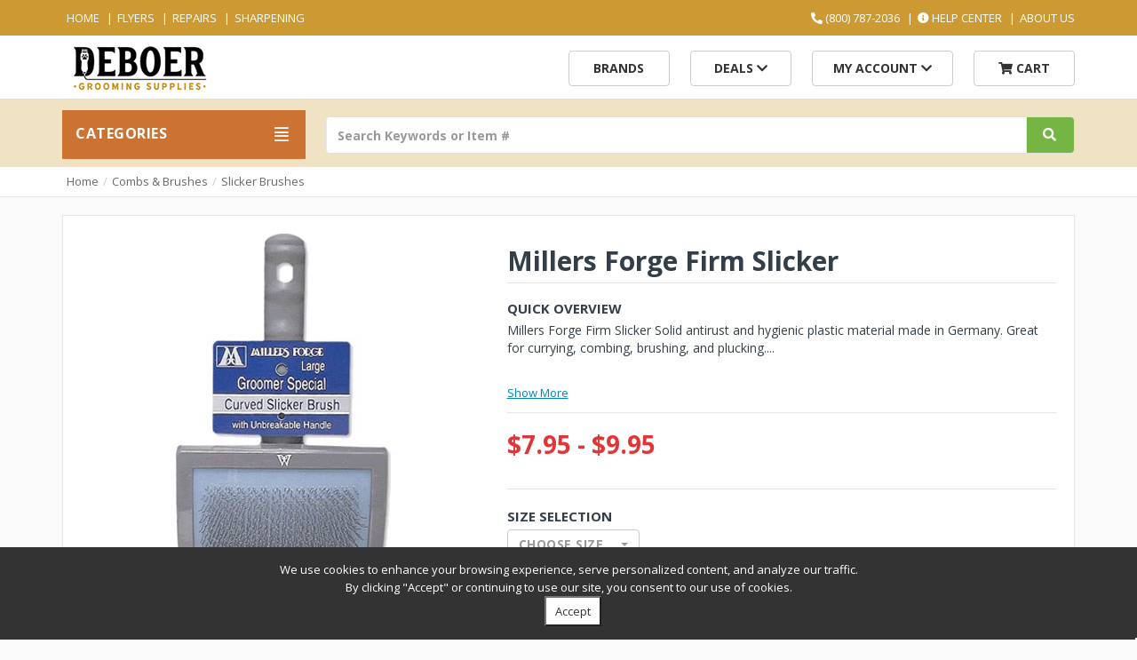

--- FILE ---
content_type: text/html;charset=UTF-8
request_url: https://www.deboergroomingsupplies.com/p/millers-forge-firm-slicker/millersslicker
body_size: 16443
content:

<!DOCTYPE html>
<html lang="en">
<head>
<meta charset="utf-8">
<meta http-equiv="x-ua-compatible" content="ie=edge">

<title>Millers Forge Firm Slicker (millersslicker): Slicker Brushes | Deboer Grooming Supplies</title>
<meta name="robots" content="ALL" />
<meta name="distribution" content="global" />
<meta name="rating" content="general" />
<meta name="title" content="Millers Forge Firm Slicker (millersslicker): Slicker Brushes | Deboer Grooming Supplies" />
<meta name="keywords" content="" />
<meta name="description" content="Purchase Millers Forge Firm Slicker or shop other Slicker Brushes and Millers Forge products from Deboer Grooming Supplies." />
<link rel="canonical" href="https://www.deboergroomingsupplies.com/p/millers-forge-firm-slicker/millersslicker" />
<meta property="og:title" content="Millers Forge Firm Slicker (millersslicker): Slicker Brushes | Deboer Grooming Supplies(millersslicker): Slicker Brushes">
<meta property="og:url" content="https://www.deboergroomingsupplies.com/p/millers-forge-firm-slicker/millersslicker">
<meta property="og:image" content="https://cdn.deboergroomingsupplies.com/mmdeboer/images/mf416.jpg">
<meta property="og:description" content="Purchase Millers Forge Firm Slicker or shop other Slicker Brushes and Millers Forge products.">
<meta property="og:type" content="website">
<meta name="viewport" content="width=device-width, initial-scale=1">
<link rel="shortcut icon" type="image/x-icon" href="https://cdn.deboergroomingsupplies.com/favicon.ico">
<meta name="google-site-verification" content="zdoSfagyvsdzewpFACb96NFKlUTh7ik52FtV8V1KtJE" />
<link rel="stylesheet" type="text/css" href="https://cdn.deboergroomingsupplies.com/css/bootstrap.min.css">
<link rel="stylesheet" type="text/css" href="https://cdn.deboergroomingsupplies.com/css/style.css" media="all">
<link rel="stylesheet" type="text/css" href="https://cdn.deboergroomingsupplies.com/includes/custom_includes/css/dev.css" />
<link rel="stylesheet" type="text/css" href="https://cdn.deboergroomingsupplies.com/css/flexslider.css">
<link rel="stylesheet" type="text/css" href="https://cdn.deboergroomingsupplies.com/css/revolution-slider.css">
<link rel="stylesheet" type="text/css" href="https://cdn.deboergroomingsupplies.com/css/bootstrap-select.min.css" />
<link rel="stylesheet" type="text/css" href="https://cdn.deboergroomingsupplies.com/select2/css/select2.min.css">
<link rel="stylesheet" type="text/css" href="https://cdn.deboergroomingsupplies.com/select2/css/select2-bootstrap.min.css">
<link rel="stylesheet" type="text/css" href="https://cdn.deboergroomingsupplies.com/css/social.css" media="all">
<link rel="stylesheet" type="text/css" href="https://cdn.deboergroomingsupplies.com/css/owl.carousel.css">
<link rel="stylesheet" type="text/css" href="https://cdn.deboergroomingsupplies.com/css/owl.theme.css">
<link rel="stylesheet" type="text/css" href="https://cdn.deboergroomingsupplies.com/css/owl.transitions.css">
<link rel="stylesheet" type="text/css" href="https://cdn.deboergroomingsupplies.com/css/jquery-ui.css">
<link rel="stylesheet" href="https://fonts.googleapis.com/css?family=Open+Sans:300,400,700&display=swap">
<link rel="stylesheet" href="https://pro.fontawesome.com/releases/v5.11.2/css/all.css" integrity="sha384-zrnmn8R8KkWl12rAZFt4yKjxplaDaT7/EUkKm7AovijfrQItFWR7O/JJn4DAa/gx" crossorigin="anonymous">
<style>
#cookie-popup {
font-family: 'Open Sans', sans-serif;
font-size: 13px;
    position: fixed;
    bottom: 0;
    left: 0;
    right: 0;
    background: #333;  
    color: #fff;
    padding: 15px;
    text-align: center;
    display: none;
z-index: 1;
}

@media only screen and (max-width: 600px) {
  #cookie-popup {
    padding-bottom:65px;
  }
}

#cookie-popup button {
    margin-left: 10px;
    padding: 5px 10px;
background-color: white;
color: #333;
}
</style><script src="//d2wy8f7a9ursnm.cloudfront.net/v6/bugsnag.min.js"></script>
<script>window.bugsnagClient = bugsnag('4ef31fbbfcaf1ecc0a5edd3bcae5f979')</script>
<script src="https://cdn.deboergroomingsupplies.com/includes/EOStrings0.js" defer></script>

<script src="https://cdn.deboergroomingsupplies.com/EOLibrary/EoConstants1.js"></script>
<script src="https://cdn.deboergroomingsupplies.com/js/jquery.min.js"></script>
<script src="https://cdn.deboergroomingsupplies.com/js/bootstrap.min.js"></script>
<script src="https://cdn.deboergroomingsupplies.com/select2/js/app.min.js" defer></script>
<script src="https://cdn.deboergroomingsupplies.com/select2/js/select2.full.min.js" defer></script>
<script src="https://cdn.deboergroomingsupplies.com/select2/js/components-select2.min.js" defer></script>
<script>window.isMobile=/Android|webOS|iPhone|iPod|BlackBerry|IEMobile|Opera Mini/i.test(navigator.userAgent),strURLHost="https://www.deboergroomingsupplies.com",isLoggedIn=false,hasCartItems=false,sImgLink='https://cdn.deboergroomingsupplies.com/mmdeboer/images/',iFreeShippingAmount=0.00,strAvailStockMsg="In Stock &amp; Ready to Ship",strPreOrderStockMsg="Pre-Order",strPreOrderStockNote="You may place this on order now and it will be shipped on a first come first serve basis. We do not charge your card until we actually ship.",strSpecOrderStockMsg="Special Order",strSpecOrderStockNote="Special Order products usually ships within 1-2 business weeks depending on manufacturer/supplier availability. We will communicate order status updates with you if there any delays in processing.",strNotAvailStockMsg="Back Order",strNotAvailStockNote="This item is currently out of stock. We are working to get more as soon as possible. If you add it to your order it may be delayed and you will be contacted to see if you want to substitute something else.";function getNotifyLink(t){return'<a class="loadMod" href="/includes/custom_includes/peak_checkstock.asp?ic='+t+'" title="Check Availability">Notify Me When Available!</a>'}function getNotifyBtn(t){return'<a class="btn btn-warning loadMod" href="/includes/custom_includes/peak_checkstock.asp?ic='+t+'" title="Check Availability"><strong>NOTIFY ME</strong></a>'}function getNotifyBtnBig(t){return'<a class="btn btn-warning loadMod" href="/includes/custom_includes/peak_checkstock.asp?ic='+t+'" title="Check Availability"><strong>NOTIFY ME WHEN AVAILABLE</strong></a>'}function getCFPbutton(t){return sCFPText="Call for Price",bDispCFP4Guest&&!bRegisteredUser&&(sCFPText="Login For Pricing"),strCFPButton='<button class="smallorangebutton" onclick="cfpopen(\''+t+"');return false;\"><span>"+sCFPText+"</span></button>",strCFPButton}</script>
<style>
div[aria-describedby="emptyDiv"] { z-index: 2147483647 !important; }
.tab-pane ul { list-style:disc inside; margin:10px 0; }
</style>

<script language="javascript" type="text/javascript">
iMaxCount = "";
bMaxItem = "";
sCartItems = "";
sSecurePath = "https://www.deboergroomingsupplies.com/";
sNonSecurePath = "https://www.deboergroomingsupplies.com/";
sTpCatalog = "";
sBrandName = "Millers Forge";
iEnglishLocaleId = 1033;
sCartTotal = 0;
bAddCurrExists = false;
sCartTotalInAddCurr = 0;
</script>
<script src="https://cdn.deboergroomingsupplies.com/EOLibrary/Inventory1.js" defer></script>

<script>var bSelMat=false,selMatVal="", selMatGrp="millersslicker";</script>

<script async src="https://www.googletagmanager.com/gtag/js?id=G-6Q3XPPLV3M"></script>
<script>window.dataLayer = window.dataLayer || [];function gtag(){dataLayer.push(arguments);}gtag('js', new Date());gtag('config', 'UA-134624027-1');gtag('config', 'G-6Q3XPPLV3M');</script>
<script id="inspectletjs">
(function() {
window.__insp = window.__insp || [];
__insp.push(['wid', 2071631824]);
__insp.push(['tagSession', {  origin: "104.23.243.56", carttotal: "", cartcount: "", hascart: "false" }]);
var ldinsp = function(){if(typeof window.__inspld != "undefined") return; window.__inspld = 1; var insp = document.createElement('script'); insp.type = 'text/javascript'; insp.async = true; insp.id = "inspsync"; insp.src = ('https:' == document.location.protocol ? 'https' : 'http') + '://cdn.inspectlet.com/inspectlet.js?wid=2071631824&r=' + Math.floor(new Date().getTime()/3600000); var x = document.getElementsByTagName('script')[0]; x.parentNode.insertBefore(insp, x); };
setTimeout(ldinsp, 0);
})();
</script>
<link rel="preconnect" href="https://resources.verifiedvisitors.com">
<link rel="preconnect" href="https://api.verifiedvisitors.com">
<script async src="https://resources.verifiedvisitors.com/vvfp.min.js"></script></head>
<body class="cms-index-index cms-home-page">
<div id="mobile-menu"><ul><li><a href="https://www.deboergroomingsupplies.com/brands">Brands</a></li><li><a href="#" onClick="javascript:;" class="active">Categories</a><ul><li><a href="https://www.deboergroomingsupplies.com/c/made-in-canada/c134/"><i class="fas fa-chevron-right"></i>&nbsp;&nbsp;Made In Canada</a></li><li><a href="https://www.deboergroomingsupplies.com/c/cleaners/c129/"><i class="fas fa-chevron-right"></i>&nbsp;&nbsp;Cleaners</a></li><li><a href="https://www.deboergroomingsupplies.com/c/groomers-apparel/c36/"><i class="fas fa-chevron-right"></i>&nbsp;&nbsp;Groomers Apparel</a></li><li><a href="https://www.deboergroomingsupplies.com/c/clippers-blades-acc/c21/"><i class="fas fa-chevron-right"></i>&nbsp;&nbsp;Clippers, Blades & Acc.</a></li><li><a href="https://www.deboergroomingsupplies.com/c/combs-brushes/c44/"><i class="fas fa-chevron-right"></i>&nbsp;&nbsp;Combs & Brushes</a></li><li><a href="https://www.deboergroomingsupplies.com/c/dryers-blowers-acc/c61/"><i class="fas fa-chevron-right"></i>&nbsp;&nbsp;Dryers, Blowers & Acc.</a></li><li><a href="https://www.deboergroomingsupplies.com/c/leads-collars-muzzles/c75/"><i class="fas fa-chevron-right"></i>&nbsp;&nbsp;Leads, Collars & Muzzles</a></li><li><a href="https://www.deboergroomingsupplies.com/c/scales/c77/"><i class="fas fa-chevron-right"></i>&nbsp;&nbsp;Scales</a></li><li><a href="https://www.deboergroomingsupplies.com/c/nail-care-products/c80/"><i class="fas fa-chevron-right"></i>&nbsp;&nbsp;Nail Care Products</a></li><li><a href="https://www.deboergroomingsupplies.com/c/scissors-acc/c93/"><i class="fas fa-chevron-right"></i>&nbsp;&nbsp;Scissors & Acc.</a></li><li><a href="https://www.deboergroomingsupplies.com/c/shampoos-conditioners/c104/"><i class="fas fa-chevron-right"></i>&nbsp;&nbsp;Shampoos & Conditioners</a></li><li><a href="https://www.deboergroomingsupplies.com/c/grooming-tables-arms-acc/c119/"><i class="fas fa-chevron-right"></i>&nbsp;&nbsp;Grooming Tables, Arms & Acc.</a></li><li><a href="https://www.deboergroomingsupplies.com/c/ear-dental-care-products/c63/"><i class="fas fa-chevron-right"></i>&nbsp;&nbsp;Ear/dental Care Products</a></li><li><a href="https://www.deboergroomingsupplies.com/c/bandanas-bows-ribbon-elastics/c65/"><i class="fas fa-chevron-right"></i>&nbsp;&nbsp;Bandanas, Bows, Ribbon & Elastics</a></li><li><a href="https://www.deboergroomingsupplies.com/c/equine-products/c67/"><i class="fas fa-chevron-right"></i>&nbsp;&nbsp;Equine Products</a></li><li><a href="https://www.deboergroomingsupplies.com/c/grooming-books/c16/"><i class="fas fa-chevron-right"></i>&nbsp;&nbsp;Grooming Books</a></li><li><a href="https://www.deboergroomingsupplies.com/c/barber-beauty-clippers/c4/"><i class="fas fa-chevron-right"></i>&nbsp;&nbsp;Barber & Beauty Clippers</a></li></ul></li><li><a href="#" onClick="javascript:;">Deals</a><ul><li><a href="https://www.deboergroomingsupplies.com/storeitems.asp?selection=6&sslug=new-products">&nbsp;&nbsp;Latest Arrivals</a></li><li><a href="https://www.deboergroomingsupplies.com/storeitems.asp?group=3&gslug=whats-on-sale">&nbsp;&nbsp;Sales/Deals</a></li><li><a href="https://www.deboergroomingsupplies.com/storeitems.asp?selection=62&gslug=current-flyer">&nbsp;&nbsp;Current Flyer</a></li></ul></li><li><a href="https://www.deboergroomingsupplies.com/info/repairs/8/">Repairs</a></li><li><a href="https://www.deboergroomingsupplies.com/info/sharpening/7/">Sharpening</a></li><li><a href="https://www.deboergroomingsupplies.com/about-us.asp">About Us</a></li><li><a href="https://www.deboergroomingsupplies.com/contact-us.asp">Contact Us</a></li></ul></div><div class="mobilenav"><div class="menu-icon"><div class="mm-toggle-wrap"><div class="mm-toggle"><i class="fas fa-align-justify"></i></div></div></div><div class="searchbox"><span class="fas fa-search icon"></span></div><div class="mlogo"><a href="https://www.deboergroomingsupplies.com/"><img class="logo" src="https://cdn.deboergroomingsupplies.com/images/deboergroomingsupplies.png?w=125&h=50" alt="" title=""></a></div><div class="cartbox"><a href="#"><span class="fas fa-shopping-cart"></span><span class="count cartItemCount"></span></a></div><div class="loginbtns"> <span role="button" class="fas fa-user icon dropdown-toggle" data-toggle="dropdown" aria-haspopup="true" aria-expanded="false"></span><ul class="dropdown-menu"><li><a href="#">login or register</a></li><li><a href="#">my account</a></li></ul></div><div class="phonelink"> <span role="button" class="fas fa-phone-alt dropdown-toggle" data-toggle="dropdown" aria-haspopup="true" aria-expanded="false"></span><ul class="dropdown-menu"><li><a href="tel:+18007872036">(800) 787-2036</a></li></ul></div></div>
<div id="page">



<!--### added dec 2024
<div style="
    background-color: #964B00;
    border: 1px solid white;
    color: white;
    font-size: 10pt;
    text-align: center;
    padding: 10px;
">
    <span style="margin-right: 1cm;">
        <span style="font-style: italic;">Note: Orders made between Dec 22 (2pm) and January 4 will ship out Monday January 5</span>
    </span>
    <span style="float: left; margin-left: 10px;">&lt;</span>
    <span style="float: right; margin-right: 10px;">&gt;</span>
</div>

### added dec 2024-->


<section class="headerTop">
  <h6 class="hide"></h6>
  <div class="container">
    <ul class="pull-left">
      <li><a class="white" href="https://www.deboergroomingsupplies.com/" title="Deboer Grooming Supplies Home">Home</a></li>
      <li><a class="white" href="https://www.deboergroomingsupplies.com/catalog.asp" title="Catalog">Flyers</a></li>
      <li><a class="white" href="https://www.deboergroomingsupplies.com/info/repairs/8/" title="Repairs">Repairs</a></li>
      <li><a class="white" href="https://www.deboergroomingsupplies.com/info/sharpening/7/" title="Sharpening">Sharpening</a></li>
    </ul>
    <ul class="pull-right">
      <li><a class="white" href="tel:+18007872036"><i class="fas fa-phone-alt"></i>&nbsp;(800) 787-2036</a></li>
      <li><a class="white" href="https://www.deboergroomingsupplies.com/help.asp"><i class="fas fa-info-circle"></i>&nbsp;Help Center</a></li>
      <li><a class="white" href="https://www.deboergroomingsupplies.com/about-us.asp">About Us</a></li>
    </ul>
  </div>
</section>
<header class="headerbk">
  <div class="container">
    <div class="headerRow1">
      <div class="logoContainer">
        <div class="logo"><a title="Deboer Grooming Supplies" href="https://www.deboergroomingsupplies.com/"><img alt="Deboer Grooming Supplies" src="https://cdn.deboergroomingsupplies.com/images/deboergroomingsupplies.png?w=173&h=70"></a></div>
      </div>
      <div class="row1LinksContainer"></div>
      <div class="brandContainer">
        <div class="btn-group">
          <button type="button" class="btn btn-default btn-block" onClick="window.location='https://www.deboergroomingsupplies.com/brands.asp'">Brands</button>
        </div>
      </div>
      <div class="dealsContainer">
        <div class="btn-group">
          <button type="button" class="btn btn-default dropdown-toggle btn-block" data-toggle="dropdown" aria-haspopup="true" aria-expanded="false"> Deals <i class="fas fa-chevron-down"></i> </button>
          <ul class="dropdown-menu">
            <li><a href="https://www.deboergroomingsupplies.com/storeitems.asp?selection=6&sslug=new-products" title="Newest Products">Latest Arrivals</a></li>
            <li><a href="https://www.deboergroomingsupplies.com/storeitems.asp?group=3&gslug=whats-on-sale" title="Sales/Deals">Sales/Deals</a></li>
            <li><a href="https://www.deboergroomingsupplies.com/storeitems.asp?selection=62&sslug=current-flyer">Current Flyer</a></li>
          </ul>
        </div>
      </div>
      <div class="accountContainer">
        <div class="btn-group">
          <button type="button" class="btn btn-default dropdown-toggle btn-block" data-toggle="dropdown" aria-haspopup="true" aria-expanded="false"> My Account <i class="fas fa-chevron-down"></i> </button>
          <ul class="dropdown-menu">
            <li><a href="#">Sign In or Register</a></li><li><a href="#">My Account</a></li><li><a href="#">Order Status</a></li>
          </ul>
        </div>
      </div>
      <div class="cartContainer">
        <div class="btn-group">
          <button type="button" class="btn btn-default btn-block"><i class="fas fa-shopping-cart"></i> Cart</button>
        </div>
      </div>
    </div>
  </div>
</header>

<nav>
  <div class="headerRow3">
    <div class="container">
      <div class="catsMenuContainer">
        <div class="mm-toggle-wrap">
          <div class="mm-toggle"><i class="fas fa-align-justify"></i></div>
          <span class="mm-label hide">Categories</span> </div>
        <div class="mega-container visible-lg visible-md visible-sm">
          <div class="navleft-container">
            <div class="mega-menu-title">
              <h3>Categories</h3>
            </div>
            <div class="mega-menu-category" style="display: none">
              <ul class="nav">
                <li><a href="https://www.deboergroomingsupplies.com/c/made-in-canada/c134/">Made In Canada</a></li><li><a href="https://www.deboergroomingsupplies.com/c/cleaners/c129/">Cleaners</a></li><li><a href="https://www.deboergroomingsupplies.com/c/groomers-apparel/c36/">Groomers Apparel</a></li><li><a href="https://www.deboergroomingsupplies.com/c/clippers-blades-acc/c21/">Clippers, Blades & Acc.</a></li><li><a href="https://www.deboergroomingsupplies.com/c/combs-brushes/c44/">Combs & Brushes</a></li><li><a href="https://www.deboergroomingsupplies.com/c/dryers-blowers-acc/c61/">Dryers, Blowers & Acc.</a></li><li><a href="https://www.deboergroomingsupplies.com/c/leads-collars-muzzles/c75/">Leads, Collars & Muzzles</a></li><li><a href="https://www.deboergroomingsupplies.com/c/scales/c77/">Scales</a></li><li><a href="https://www.deboergroomingsupplies.com/c/nail-care-products/c80/">Nail Care Products</a></li><li><a href="https://www.deboergroomingsupplies.com/c/scissors-acc/c93/">Scissors & Acc.</a></li><li><a href="https://www.deboergroomingsupplies.com/c/shampoos-conditioners/c104/">Shampoos & Conditioners</a></li><li><a href="https://www.deboergroomingsupplies.com/c/grooming-tables-arms-acc/c119/">Grooming Tables, Arms & Acc.</a></li><li><a href="https://www.deboergroomingsupplies.com/c/ear-dental-care-products/c63/">Ear/dental Care Products</a></li><li><a href="https://www.deboergroomingsupplies.com/c/bandanas-bows-ribbon-elastics/c65/">Bandanas, Bows, Ribbon & Elastics</a></li><li><a href="https://www.deboergroomingsupplies.com/c/equine-products/c67/">Equine Products</a></li><li><a href="https://www.deboergroomingsupplies.com/c/grooming-books/c16/">Grooming Books</a></li><li><a href="https://www.deboergroomingsupplies.com/c/barber-beauty-clippers/c4/">Barber & Beauty Clippers</a></li>
              </ul>
            </div>
          </div>
        </div>
      </div>
      <div class="searchContainer top-search">
        <div id="search">
          <form name="search_form" id="psearch" action="https://www.deboergroomingsupplies.com/storeitems.asp" method="get" onsubmit="submitMainsearch();return false;">
            <div class="input-group">
              <input type="text" class="form-control" placeholder="Search Keywords or Item #" name="q" value="" onfocus="javascript:this.value='';" autocomplete="off" id="search_box_id">
              <button class="btn-search" type="button" onclick="submitMainsearch();return false;"><i class="fas fa-search"></i></button>
            </div>
          </form>
        </div>
      </div>
      <div class="clearfix"></div>
    </div>
  </div>
</nav>

<div class="clearfix"></div><div class="breadcrumbs"><div class="container"><div class="row"><div class="col-xs-12"><ul><li><a href="/">Home</a></li><li><a href="https://www.deboergroomingsupplies.com/c/combs-brushes/c44/">Combs & Brushes</a></li><li><a href="https://www.deboergroomingsupplies.com/c/combs-brushes/slicker-brushes/c112/">Slicker Brushes</a></li></ul></div></div></div></div>
  <div class="main-container col1-layout">
    <div class="container">
      <div class="row">
        <div class="col-main col-lg-12 col-md-12 col-sm-12 col-xs-12">
          <div class="product-view-area col-lg-12 col-md-12 col-sm-12 col-xs-12">
            <div class="product-big-image col-xs-12 col-sm-5 col-lg-5 col-md-5">
              
              <div class="large-image text-center borderBottom padBottom10"> <a href="https://cdn.deboergroomingsupplies.com/mmdeboer/images/mf416.jpg?w=400&h=400" id="imgRttBig0" class="imgRttBig exImPop"> <img src="https://cdn.deboergroomingsupplies.com/mmdeboer/images/mf416.jpg?w=400&h=400" alt="Millers Forge Firm Slicker" title="Millers Forge Firm Slicker" data-initimage="true"> </a>
                <a href="https://cdn.deboergroomingsupplies.com/mmdeboer/images/mf414.jpg?w=400&h=400" id="imgRttBig1" class="imgRttBig exImPop hide" data-itemno="MF414"><img src="https://cdn.deboergroomingsupplies.com/mmdeboer/images/mf414.jpg?w=400&h=400" alt="Millers Forge Firm Slicker Small" title="Millers Forge Firm Slicker Small"></a><a href="https://cdn.deboergroomingsupplies.com/mmdeboer/images/mf415.jpg?w=400&h=400" id="imgRttBig2" class="imgRttBig exImPop hide" data-itemno="MF415"><img src="https://cdn.deboergroomingsupplies.com/mmdeboer/images/mf415.jpg?w=400&h=400" alt="Millers Forge Firm Slicker Medium" title="Millers Forge Firm Slicker Medium"></a><a href="https://cdn.deboergroomingsupplies.com/mmdeboer/images/mf416.jpg?w=400&h=400" id="imgRttBig3" class="imgRttBig exImPop hide" data-itemno="MF416"><img src="https://cdn.deboergroomingsupplies.com/mmdeboer/images/mf416.jpg?w=400&h=400" alt="Millers Forge Firm Slicker Large" title="Millers Forge Firm Slicker Large"></a>
              </div>
              <ul class="previews-list">
                <li><a href="https://cdn.deboergroomingsupplies.com/mmdeboer/images/mf416.jpg?w=400&h=400" class="imgRtt" id="imgRtt0"><img src="https://cdn.deboergroomingsupplies.com/mmdeboer/images/mf416.jpg?w=50&h=50" alt="Millers Forge Firm Slicker" title="Millers Forge Firm Slicker"></a></li>
                
              </ul>
              <div class="clearfix"></div>
              <div class="col-lg-12">
                <div class="row">
                  
                  <div class="col-lg-4 col-md-4 col-sm-4 col-xs-4 text-left">
                    <div class="row padRight5"> </div>
                  </div>
                </div>
              </div>
              
              <div class="text-center">
                
              </div>
            </div>
            <div class="col-xs-12 col-sm-7 col-lg-7 col-md-7 product-details-area">
              <div class="clearfix"></div><div class="margBottom10"></div>
              <div class="product-name" id="mainItemQtyPriceName">
                <h1>Millers Forge Firm Slicker</h1>
              </div>
              <div id="mainItemSummary"><div class="short-description"><h2>Quick Overview</h2><p>Millers Forge Firm Slicker  Solid antirust and hygienic plastic material made in Germany. Great for currying, combing, brushing, and plucking....</p><br><a href="#description" class="tmtlink"><u>Show More</u></a></div></div>
              <div class="clearfix"></div>
              <div class="prodDets padTop5 padBottom5"> <span class="subdets hide" id="ItemCodeBox">Item #: <span id="ItemCd">millersslicker</span></span> <span class="subdets" id="ItemUPC">
                
                </span> <span class="subdets" id="ItemMPN">
                
                </span>
                <div class="clearfix"></div>
              </div>
              <div class="clearfix"></div>
              
              <div id="prodPriceContainer"> 
                <div class="price-box"><div id="PriceDesc"><p class="regular-price"><span class="price">$7.95 - $9.95</span></p></div><div class="clearfix"></div></div><div class="clearfix"></div>
<div class="clearfix"></div> 
              </div>
              
              <div class="product-variation">
                <div id="ObsoleteContainer" class="margBottom10 hide"> <span class="text-danger"><span class="f26"><i class="fas fa-exclamation-triangle"></i></span> This is an obsolete Item</span> </div>
                <div class="clearfix">
  <h2>SIZE Selection</h2>
  <div id="mainItemAttribsDIV" class="col-xs-12 col-sm-12">
    
    <img src="https://cdn.deboergroomingsupplies.com/images/common/loader_arrows_black.gif" height="16" width="16" alt="" border="0" />
    
  </div>
</div>
<div class="clearfix"></div>
<script>
sMatrixOrig = "<p class=\"regular-price\"><span class=\"price\">$7.95 - $9.95</span></p>";
sMatrixPRange = "";
sMatrixGrpName = "<h1>Millers Forge Firm Slicker</h1>";
aMatrixItemImg = "<img src='/mmdeboer/images/mf416.jpg' border='0' alt='' />";
sMatrixStockOrig = "<span class=\"text-success\">3 options available.</span>";
bHasMatImages = true;
sItemSummaryOrig = "<div class=\"short-description\"><h2>Quick Overview</h2><p>Millers Forge Firm Slicker Solid antirust and hygienic plastic material made in Germany. Great for currying, combing, brushing, and plucking....</p><br><a href=\"#description\" class=\"tmtlink\"><u>Show More</u></a></div>";
sItemDescriptionOrig = "Millers Forge Firm Slicker  Solid antirust and hygienic plastic material made in Germany. Great for currying, combing, brushing, and plucking.";

$(function() {
	$(document).on('change', '#selMatSD', function(e) {
		e.preventDefault();
		if ($(this).val() == '') {
			resetToDefVals('millersslicker');
		} else {
			if (bHasMatImages) {
				$('.large-image .imgRttBig').addClass('hide').hide();
				$('.large-image .imgRttBig[data-itemno="' + $('#selMatSD').val()+ '"]').removeClass('hide').show();
			}
			$.getJSON('/includes/custom_includes/mt360_GetMatrixItemDetailsSD.asp?it=' + $('#selMatSD').val() + '&lvl=5', function(it) {
				loadMIdata(it);
			});
		}
	});
	$.ajax({
		url: '/includes/custom_includes/mt360_GetGCPricesForSD.asp', data: { 'gc': $('#ItemCd').text(), 'lvl':'5' }, cache: false,
		success: function(dt) {
			$('#mainItemAttribsDIV').html(dt);
			if (bSelMat && $('#selMatSD').doesExist()) { $('#selMatSD').val(selMatVal.toUpperCase()); $('#selMatSD').trigger('change'); }
			$(".bootstrap-select").selectpicker('render');
		}
	});
});

function loadMIdata(it){
	//console.log('loadMIdata');
	var sItemNo = sTempItem = it[0].ITEMNO, sItemName = it[0].ITEMNAME, sItemImage = it[0].PRODUCTIMAGE;
	var sCall4Price = it[0].CALL4PRICE, sRegularPrice = it[0].REGULARPRICE, sPrice = it[0].PRICE, sStock = (it[0].STOCK).toUpperCase();
	var bIsObsolete = (it[0].OBSOLETE == "T"), sRelatedItem = it[0].RELATEDITEMNO;
	var sItemMPN = it[0].MPN, sItemUPC = it[0].UPC;
	var sItemDescSumm = it[0].WEBDESCSUMMARY, sItemDescription = it[0].WEBDESCRIPTION
		, sItemQVBullet1 = it[0].QUICKVIEWBULLET1, sItemQVBullet2 = it[0].QUICKVIEWBULLET2
		, sItemQVBullet3 = it[0].QUICKVIEWBULLET3, sItemQVBullet4 = it[0].QUICKVIEWBULLET4
		, sItemQVBullet5 = it[0].QUICKVIEWBULLET5;
	var bHasQtyPricing = (it[0].HASQTYPRICING == "T")
	//console.log('bHasQtyPricing : ' + bHasQtyPricing)
	var bMCQuickSummary = (it[0].MATRIXCONTROL_QUICKSUMMARY == "T")
		, bMCWebDescription = (it[0].MATRIXCONTROL_WEBDESCRIPTION == "T")
		, bMCMultimedia = (it[0].MATRIXCONTROL_MULTIMEDIA == "T")
		, bMCAddons = (it[0].MATRIXCONTROL_ADDONS == "T")
		, bMCRelated = (it[0].MATRIXCONTROL_RELATED == "T")
		, bMCCustomFields = (it[0].MATRIXCONTROL_CUSTOMFIELDS == "T")
		, bMCFacets = (it[0].MATRIXCONTROL_FACETS == "T")
		, bMCProp65 = (it[0].MATRIXCONTROL_PROP65 == "T")
		, bMCVideos = (it[0].MATRIXCONTROL_VIDEOS == "T")
	//console.log('loadmidata1');
	var strStockClass = "", strStockIcon = "", bPreOrder = false, bSpecialOrder = false;
	var strStockMessage = "", strStockNote = "", strNotifyLink = "", strStockTitle = "";
	strStockClass = "f14 text-" + ((sStock === "YES")?"success green":"danger red");
	strStockIcon = "fa-" + ((sStock === "YES")?"check":"times")+ "-circle";
	//console.log('loadmidata2');
	if (bPreOrder) {
		strStockMessage = strPreOrderStockMsg;
		strStockNote = strPreOrderStockNote;
		strNotifyLink = getNotifyLink(sTempItem);
	} else if (bSpecialOrder){
		strStockMessage = strSpecOrderStockMsg;
		strStockNote = strSpecOrderStockNote;
	} else if (sStock === "NO") {
		strStockMessage = strNotAvailStockMsg;
		strStockNote = strNotAvailStockNote;
		strNotifyLink = getNotifyLink(sTempItem);
	} else {
		strStockMessage = strAvailStockMsg
		strStockTitle = ""//"Retail Store Stock<br>"
		strStockNote = ""
	}
	//console.log('loadmidata3');
	var sStockMsg = '<span class="' + strStockClass + '"><span class="margRight5 fas ' + strStockIcon + '"></span>' + strStockMessage + '</span>';
	/*
	if (sStock === "YES")
		sStockMsg = '<a class="' + strStockClass + ' stkColl" role="button" data-toggle="collapse" aria-expanded="false" aria-controls="coll_stk_' + sTempItem + '" data-target="#coll_stk_' + sTempItem + '">' + sStockMsg + '</a>';
	var sStockMsg = '<a class="' + strStockClass + ' stkColl" role="button" data-toggle="collapse" aria-expanded="false" aria-controls="coll_stk_' + sTempItem + '" data-target="#coll_stk_' + sTempItem + '"><span class="' + strStockClass + '"><span class="margRight10 fas ' + strStockIcon + '"></span>&nbsp;' + strStockMessage + '</span></a>'
	*/

	var PrDescHTML = "";
	if (sCall4Price === "T") {
		if (bDispCFP4Guest && !bRegisteredUser){
			PrDescHTML = '<button class="smallorangebutton" onclick="cfpopen();return false;"><span>Call For Price</span></button>'
		} else {
			sCFPText = "Call for Price"
			sCallforPrice = "T"
			if (bDispCFP4Guest && !bRegisteredUser){
				sCFPText = "Login for Pricing"
			}
			strEmailSubj = ""
			strEmailSubj = "?subject=Call for Price - " & sTempItem & "&body=I am looking for a price on the " & sItemName & ""
			strCFPText = strCFPText.toString().replace("#subjbody#", strEmailSubj)
			strItemPrice =  '<a tabindex="0" role="button" data-toggle="popover" data-trigger="focus" title="' + strCFPTitle + '" data-content="' + strCFPText + '"><button class="smallorangebutton"><span>' + sCFPText + '</span></button></a>'
			PrDescHTML = strItemPrice
		}
	} else {
		if (parseFloat(sRegularPrice) > parseFloat(sPrice)) {
			PrDescHTML = PrDescHTML + "<p class='special-price'><span class='price'>" + formatCurrency(sPrice) + "</span></p>";
			PrDescHTML = PrDescHTML + "<p class='old-price'><span class='price'>" + formatCurrency(sRegularPrice) + "</span></p>";
		} else {
			PrDescHTML = PrDescHTML + "<p class='special-price'><span class='price'>" + formatCurrency(sPrice) + "</span></p>";
		}
	}
	//console.log('loadmidata4');

	var bShowDescSumm = ( (sItemQVBullet1 == "" && sItemQVBullet2 == "" && sItemQVBullet3 == "" && sItemQVBullet4 == "" && sItemQVBullet5 == "")  && (sItemDescSumm != "") )
	var bShowBullets = ( sItemQVBullet1 != "" || sItemQVBullet2 != "" || sItemQVBullet3 != "" || sItemQVBullet4 != "" || sItemQVBullet5 != "" )

	var strItemSummaryHTML = ""
	if (bShowDescSumm || bShowBullets){
		strItemSummaryHTML = strItemSummaryHTML + '<div class="short-description">'
		strItemSummaryHTML = strItemSummaryHTML + '<h2>Quick Overview</h2>'
		if (bShowDescSumm){
			strItemSummaryHTML = strItemSummaryHTML + '<p>' + sItemDescSumm.toString().substring(0,150) + '...</p>'
		}
		if (bShowBullets){
			strItemSummaryHTML = strItemSummaryHTML + '<ul class="qvList">'
			if (sItemQVBullet1 != "") {
				strItemSummaryHTML = strItemSummaryHTML + '<li>' + sItemQVBullet1 + '</li>'
			}
			if (sItemQVBullet2 != "") {
				strItemSummaryHTML = strItemSummaryHTML + '<li>' + sItemQVBullet2 + '</li>'
			}
			if (sItemQVBullet3 != "") {
				strItemSummaryHTML = strItemSummaryHTML + '<li>' + sItemQVBullet3 + '</li>'
			}
			if (sItemQVBullet4 != "") {
				strItemSummaryHTML = strItemSummaryHTML + '<li>' + sItemQVBullet4 + '</li>'
			}
			if (sItemQVBullet5 != "") {
				strItemSummaryHTML = strItemSummaryHTML + '<li>' + sItemQVBullet5 + '</li>'
			}
			strItemSummaryHTML = strItemSummaryHTML + '</ul>'
		}
		strItemSummaryHTML = strItemSummaryHTML + '<br><a href="#description" class="tmtlink"><u>Show More</u></a></div>'
	}
	if (bMCQuickSummary){
		/*$('#mainItemSummary').html(strItemSummaryHTML); 20210317*/
	}
	if (bMCWebDescription){
		/*console.log(sItemDescription);*/
		$('.tab-content #mainItemDesc').html(sItemDescription);
	}
	$('#shipStock .shipStockInner').html(sStockMsg);
	$('.stockCollapse').attr("id","coll_stk_" + sTempItem + "");
	$('.stockCollapse').html(strStockNote);
	$('#ItemCd').text(sItemNo);
	if (sItemUPC != '') $('#ItemUPC').html( '&nbsp;UPC : ' + sItemUPC );
	if (sItemMPN != '') $('#ItemMPN').html( '&nbsp;MPN : ' + sItemMPN );
	$('#ItemCodeBox').removeClass('hide').show();
	$('#mainItemQtyPriceName').html("<h1>" + sItemName + "</h1>");
	if (bHasQtyPricing) {
		prdt = {"itemno":sItemNo,"regprice":parseFloat(sRegularPrice),"price":parseFloat(sPrice)}
		getQtyPricing(prdt,$('#PriceDesc'));
	} else {
		$('#PriceDesc').html(PrDescHTML).removeClass('hide').show();
	}
	$('[data-toggle="popover"]').popover({container:'body', placement:'auto bottom', html:true});
	document.frmAdd.ic.value = sItemNo;
	document.frmAdd.qty.value = "1";
	if (sRelatedItem != ''){
		getRelatedItem(sRelatedItem,'5');
	}
	if (bIsObsolete) {
		$('#prodPriceContainer,#shipStock').hide();
		$('#ObsoleteContainer').removeClass('hide').show();
		$('#nfContainer').empty().addClass('hide').hide();
		$('#CartDesc,#QtyDesc').addClass('hide').hide();
	} else {
		$('#prodPriceContainer,#shipStock').show();
		$('#ObsoleteContainer,#RelatedItemContainer').addClass('hide').hide();
		if (sCall4Price === "F") {
			if (sStock === "NO") {
				var nfBtn = getNotifyBtnBig(sItemNo);
				$('#nfContainer').html(nfBtn).removeClass('hide').show();
				$('#CartDesc,#QtyDesc,#CartDescBeg,#CallDesc').addClass('hide').hide();
			} else {
				$('#nfContainer').empty().addClass('hide').hide();
				$('#CartDesc,#QtyDesc').removeClass('hide').show();
				$('#CartDescBeg,#CallDesc').addClass('hide').hide();
			}
		} else {
			$('#nfContainer').empty().addClass('hide').hide();
			$('#CartDesc,#QtyDesc').addClass('hide').hide();
			$('#CartDescBeg,#CallDesc').removeClass('hide').show();
		}
	}
}
function getStockNote(sLocClass, sLocName, sLocStkInd, sLocStkQty){
	return '<tr class="small text-' + sLocClass + '"><td class="text-center">' + sLocName + '</td><td class="text-center">&nbsp;' + sLocStkQty.toString() + '&nbsp;</td><td class="text-center">' + sLocStkInd + '</td></tr>'
}
function getQtyPricing(prdt, target){
	$.ajax({
		url: '/includes/custom_includes/mt360_GetQtyPricingForItem.asp', data: prdt, cache: false, dataType:'html',
		success: function(html) {
			//console.log(html)
			target.html(html).removeClass('hide').show();
		},
		error: function(it){
			console.log('error : ' + it);
		}
	});
}
function resetToDefVals(ic){
	document.frmAdd.qty.value = "";
	$('#shipStock .shipStockInner').html(sMatrixStockOrig);
	$('#ItemCd').text(ic);
	$('#ItemCodeBox').addClass('hide').hide();
	$('#ItemUPC,#ItemMPN').empty();
	$('#mainItemSummary').html(sItemSummaryOrig);
	$('.tab-content #mainItemDesc').html(sItemDescriptionOrig);
	$('#mainItemQtyPriceName').html(sMatrixGrpName);
	$('#PriceDesc').html(sMatrixOrig);
	$('#CartDesc,#CallDesc,#QtyDesc').hide();
	$('#CartDescBeg').show();
	$('.large-image .imgRttBig').addClass('hide').hide();
	$('.large-image .imgRttBig:first-child').removeClass('hide').show();
	$('#ObsoleteContainer,#RelatedItemContainer').addClass('hide').hide();
	$(".bootstrap-select").selectpicker('render');
	$('.stockCollapse').attr("id","coll_stk_"+ic).empty();
}
</script>
<script>function doProcess(tp) { if (tp == "1"){ alert('You must choose an option from each dropdowns before adding to cart.'); return; } else if (tp == "2") preprocess('0', '1'); }</script>
                
                <div class="clearfix margTop10"></div>
                <form class="form-inline" name="frmAdd" method="post" action="https://www.deboergroomingsupplies.com/includes/add_item.asp?MatG=&amp;MatI=millersslicker&amp;Ired=" onsubmit="return false;">
                  <input type="hidden" name="ic" value="millersslicker" /><input type="hidden" name="chkItems" value="" /><input type="hidden" name="EqCode" value="" />
                  <div id="nfContainer" class="hide"></div>
                  <span id="QtyDesc" class="pull-left">
                  <div class="cart-plus-minus"><div style="float:left;"><div class="numbers-row"><div onclick="var result = document.getElementById('qty'); var qty = result.value; if( !isNaN( qty ) &amp;&amp; qty &gt; 0 ) result.value--;return false;" class="dec qtybutton"><i class="fas fa-minus">&nbsp;</i></div><input type="text" class="qty" id="qty" name="qty" size="5" value="1" maxlength="8" tabindex="1" /></div><div onclick="var result = document.getElementById('qty'); var qty = result.value; if( !isNaN( qty )) result.value++;return false;" class="inc qtybutton"><i class="fas fa-plus">&nbsp;</i></div></div></div>
                  <div class="pull-left">
                    <div id="CartDescBeg" style="display: ; float: left;" class="content">
                      <button id="addCartBeg" class="button pro-add-to-cart" title="Add to Cart" type="button" onclick="doProcess('1');"><span><i class="fas fa-shopping-cart"></i>Add to Cart</span> </button>
                    </div>
                    <div id="CartDesc" style="display: none; float: left;" class="content">
                      <button id="addCartActual" class="button pro-add-to-cart" title="Add to Cart" type="button" onclick="doProcess('2');"><span><i class="fas fa-shopping-cart"></i>Add to Cart</span> </button>
                    </div>
                    
                  </div>
                  <div class="clearfix"></div>
                  
                  </span>
                  
                </form>
                
              </div>
              
              <div class="borderBottom padBottom20" id="shipStock">
                <div class="col-sm-6 col-xs-12 text-center shipStockInner">
                  <span class="text-success">3 options available.</span>
                </div>
                <div class="col-sm-6 col-xs-12 borderLeft text-center">
                  
                  <a class="fsColl" role="button" data-toggle="collapse" aria-expanded="false" aria-controls="coll_fs_millersslicker" data-target="#coll_fs_millersslicker">Free Shipping Conditions</a>
                  
                </div>
                <div class="clearfix"></div>
                
                <div class="collapse borderTop f12 margTop10 pad10 stockCollapse" id="coll_stk_millersslicker">
                  This item is currently out of stock. We are working to get more as soon as possible. If you add it to your order it may be delayed and you will be contacted to see if you want to substitute something else. </div>
                
                <div class="collapse borderTop f12 margTop10 pad10" id="coll_fs_millersslicker"> <h3>Free Shipping Terms and Conditions</h3><p>Free shipping is available for all orders over $80 before taxes except on the following items: 5 gallon containers of shampoo, stand dryers, grooming tables & grooming arms. In addition, clearance items can receive free shipping but do not count toward the $80 minimum.</p><p>The following postal codes are excluded from free shipping because of the high cost of shipping to them (they will be charged partial shipping fees): All postal codes in the Yukon, Northwest and Nunavut teritories, A0A-A0Z, A1K-A1M, A1S-A2Z, A5A-A8A, B0A-B0Z, E5G, E6A-E6Z, E7A-E7Z, G0G, J0M, P0L, P0T, P0V, R0B, R0C, S0E, S0A-S0Z, T0A-T0Z, T1G, T1M, T4A-T4X, T7A-T7V, T8L, T8S-T8X, T9H-T9K, V0A-V0Z. The list is subject to change from time to time.</p><p>Free shipping is by least costly method to your postal code. If you prefer a different level of service you must pay the cost difference.</p> </div>
                
                <div class="clearfix"></div>
              </div>
              
              <div id="RelatedItemContainer"></div>
              
              <div class="clearfix"></div>
            </div>
          </div>
          <div class="clearfix"></div>
          <script type="application/ld+json">
{
	"@context": "http://schema.org/",
	"@type": "Product",
	"name": "Millers Forge Firm Slicker",
	"image": "https://cdn.deboergroomingsupplies.com/mmdeboer/images/mf416.jpg",
	"url": "https://www.deboergroomingsupplies.com/p/millers-forge-firm-slicker/millersslicker",
	"description": "",
	"sku":"millersslicker",
	"mpn":"",
	"itemCondition": "",
	"brand": {
		"@type": "Thing",
		"name": "Millers Forge"
	},
	"offers": {
		"@type": "Offer",
		"price": "5.50",
		"priceCurrency": "CAD",
		"availability":"http://schema.org/OutOfStock",
		"url": "https://www.deboergroomingsupplies.com/p/millers-forge-firm-slicker/millersslicker"
	}
}
</script>
          <div class="product-overview-tab">
            <div class="product-tab-inner">
              <ul id="product-detail-tab" class="nav nav-tabs product-tabs">
                <li class="active"><a href="#description" data-toggle="tab">Description</a></li>
                
                <li class="hide"> <a href="#reviews" data-toggle="tab" aria-expanded="true" class="tmtlink">Reviews</a> </li>
                
              </ul>
              <div id="productTabContent" class="tab-content">
                <div class="tab-pane fade in active" id="description">
                  <div class="std">
                    <div id="mainItemDesc"><div class="row">
<div class="col-md-12">
<p style="font-weight: bold; font-style: italic; font-family: Quicksand, sans-serif; font-size: 19px !important;">Millers Forge Firm Slicker</p><p style="font-family: Quicksand, sans-serif; font-size: 19px !important;">Solid antirust and hygienic plastic material made in Germany. Great for currying, combing, brushing, and plucking.</p>
</div>
</div>
<link href="//fonts.googleapis.com/css?family=Quicksand" rel="stylesheet" property="stylesheet" type="text/css"></div>
                  </div>
                </div>
                
              </div>
            </div>
          </div>
          <div class="clearfix"></div>
        </div>
      </div>
    </div>
  </div>
<script>
gtag("event", "view_item", {
  currency: "USD",
  value: 0.0,
  items: [
    {
       item_id: "millersslicker"
      ,item_name: "Millers Forge Firm Slicker"
      ,item_brand: "Millers Forge"
      ,item_category:  "Slicker Brushes"
			,item_category2: "Combs & Brushes",item_category3: "Combs & Brushes"
      ,price: 0.0
    }
  ]
});
</script>
  <div class="clearfix"></div>
  
<footer>
  <div class="footer-newsletter">
    
  </div>
  <div class="container">
    <div class="row">
      <div class="col-sm-6 col-md-4 col-xs-12 col-lg-3">
        <div class="footer-logo"> <a href="https://www.deboergroomingsupplies.com/"> <img src="https://cdn.deboergroomingsupplies.com/images/deboergroomingsupplies.png" alt="footer logo"></a> </div>
        <div class="social">
          
          <ul class="inline-mode">
            <li class="social-network fb"><a title="Connect us on Facebook" target="_blank" href="https://www.facebook.com/deboergroomingsupplies"><i class="fab fa-facebook-f"></i></a></li>
            
          </ul>
        </div>
        
      </div>
      <div class="col-sm-6 col-md-3 col-xs-12 col-lg-3 collapsed-block">
        <div class="footer-links">
          <h3 class="links-title">Information<a class="expander visible-xs" href="#TabBlock-1">+</a></h3>
          <div class="tabBlock" id="TabBlock-1">
            <ul class="list-links list-unstyled">
              <li><a href="https://www.deboergroomingsupplies.com/help.asp#question11">Delivery Information</a></li>
              <li><a href="https://www.deboergroomingsupplies.com/help.asp#Div133">Privacy Policy</a></li>
              <li><a href="https://www.deboergroomingsupplies.com/help.asp">FAQs</a></li>
              <li><a href="https://www.deboergroomingsupplies.com/help.asp#question58">Terms &amp; Condition</a></li>
            </ul>
          </div>
        </div>
      </div>
      <div class="col-sm-6 col-md-3 col-xs-12 col-lg-3 collapsed-block">
        <div class="footer-links">
          <h3 class="links-title">Insider<a class="expander visible-xs" href="#TabBlock-3">+</a></h3>
          <div class="tabBlock" id="TabBlock-3">
            <ul class="list-links list-unstyled">
              <li><a href="https://www.deboergroomingsupplies.com/contact-us.asp">About Us</a></li>
              <li><a href="https://www.deboergroomingsupplies.com/contact-us.asp">Contact Us</a></li>
              <li><a href="https://www.deboergroomingsupplies.com/orderhistory.asp">My Orders</a></li>
            </ul>
          </div>
        </div>
      </div>
      <div class="col-sm-6 col-md-2 col-xs-12 col-lg-3 collapsed-block">
        <div class="footer-links">
          <h3 class="links-title">Service<a class="expander visible-xs" href="#TabBlock-4">+</a></h3>
          <div class="tabBlock" id="TabBlock-4">
            <ul class="list-links list-unstyled">
              <li><a href="https://www.deboergroomingsupplies.com/myaccount">My Account</a></li>
              <li><a href="https://www.deboergroomingsupplies.com/viewcart.asp">Shopping Cart</a></li>
              <li><a href="https://www.deboergroomingsupplies.com/help.asp#question31">Return Policy</a></li>
            </ul>
          </div>
        </div>
      </div>
    </div>
  </div>
  <div class="footer-coppyright">
    <div class="container">
      <div class="row">
        <div class="col-sm-12 col-xs-12 coppyright"><a href="https://www.deboergroomingsupplies.com/help.asp#Div133">Privacy Policy</a>&nbsp;|&nbsp;<a href="https://www.deboergroomingsupplies.com/help.asp">Terms &amp; Condition</a>&nbsp;|&nbsp;&copy;&nbsp;2010-2026&nbsp;Deboer Grooming Supplies. All Rights Reserved. </div>
        
      </div>
    </div>
  </div>


<script>
function setCookieChoice(choice) {
    if (choice === "yes") {
        // Redirect with query string to set the cookie server-side
        window.location.href = window.location.pathname + "?cookieAction1=yes";
    } else {
        // Just hide the popup for this session (no cookie saved)
   //   document.getElementById('cookie-popup').style.display = 'none';
    }
}
</script>

<div id="cookie-popup">
    We use cookies to enhance your browsing experience, serve personalized content, and analyze our traffic.<br> By clicking "Accept" or continuing to use our site, you consent to our use of cookies.
    <br><button onclick="setCookieChoice('yes')">Accept</button>

</div>
<script>
document.getElementById('cookie-popup').style.display = 'block';
</script>



</footer>
<script type="application/ld+json">
{
	 "@context": "https://schema.org"
	,"@type": "Organization"
	,"name":"Deboer Grooming Supplies"
	,"description":"Shop DeboerGroomingSupply for a variety of clippers, clipper blades, brushes, shampoos, and dog grooming in Canada. From grooming supplies, to sharpening services, DeboerGroomingSupply has you and your large or small professional pet grooming needs covered. Buy online or in-store at our Toronto based headquarters and save on orders with repeat delivery!",
	,"logo":"https://cdn.deboergroomingsupplies.com/images/deboergroomingsupplies.png"
	,"url":"https://www.deboergroomingsupplies.com"
	
	,"address":[
		{
			"@type": "PostalAddress",
			"streetAddress": "68 Healey Rd. Unit 9
",
			"addressLocality": "Bolton",
			"addressRegion": "ON",
			"addressCountry": "CANADA",
			"postalCode":"L7E 5A4",
			"telephone":"(800) 787-2036",
			"email":"sales@deboergroomingsupplies.com"
		}
	]
}
</script>

<a href="#" class="totop"></a>
</div>
<div class="modal fade" id="cardDialog" tabindex="-1" role="dialog" aria-labelledby="cardDialogLabel" aria-hidden="true"><div class="modal-dialog modal-lg"><div class="modal-content"><div class="modal-header"><button type="button" class="close" data-dismiss="modal"><span aria-hidden="true"><i class="fas fa-times-circle"></i></span><span class="sr-only">Close</span></button><h4 class="modal-title" id="cardDialogLabel">That didn't work!</h4></div><div class="modal-body" id="cardDialogContent"><span id="msgBarPane"></span><span id="shipMsgPane"></span> <span id="msgMasterCard" style="display:none;"> We're sorry, we are unable to accept Mastercard's that start with the new 2 prefix at the beginning of your card number. We look forward to fulfilling your order for you. Could you please try another card or if you would like to still use your Mastercard, we can accept it through PayPal instead. Simply click the "Pay by PayPal" link to do so.<br><br>Sorry for the inconvenience and thank you for your understanding.<br><button class="btn btn-success" onclick="javascript: document.getElementById('shipMsgPane').style.display='';document.getElementById('msgBarPane').style.display='';;document.getElementById('msgMasterCard').style.display='none';$('#cardDialog').modal('hide');">OK</button></span></div><div class="modal-footer"><button type="button" class="btn btn-default" data-dismiss="modal">Close</button></div></div></div></div><div class="modal fade" id="emptyDIV" tabindex="-1" role="dialog" aria-labelledby="emptyDIVLabel" aria-hidden="true"><div class="modal-dialog"><div class="modal-content"><div class="modal-header"><button type="button" class="close" data-dismiss="modal"><span aria-hidden="true"><i class="fas fa-times-circle"></i></span><span class="sr-only">Close</span></button><h4 class="modal-title" id="emptyDIVLabel">e</h4></div><div class="modal-body" id="emptyDIVContent"></div><div class="modal-footer"><button type="button" class="btn btn-default" data-dismiss="modal">Close</button></div></div></div></div><div class="modal fade" id="emptyDIVlg" tabindex="-1" role="dialog" aria-labelledby="emptyDIVlgLabel" aria-hidden="true"><div class="modal-dialog modal-lg"><div class="modal-content"><div class="modal-header"><button type="button" class="close" data-dismiss="modal"><span aria-hidden="true"><i class="fas fa-times-circle"></i></span><span class="sr-only">Close</span></button><h4 class="modal-title" id="emptyDIVlgLabel">el</h4></div><div class="modal-body" id="emptyDIVlgContent"></div><div class="modal-footer"><button type="button" class="btn btn-default" data-dismiss="modal">Close</button></div></div></div></div><div class="modal fade" id="emptyDIVsm" tabindex="-1" role="dialog" aria-labelledby="emptyDIVsmLabel" aria-hidden="true"><div class="modal-dialog modal-sm"><div class="modal-content"><div class="modal-header"><button type="button" class="close" data-dismiss="modal"><span aria-hidden="true"><i class="fas fa-times-circle"></i></span><span class="sr-only">Close</span></button><h4 class="modal-title" id="emptyDIVsmLabel">es</h4></div><div class="modal-body" id="emptyDIVsmContent"></div><div class="modal-footer"><button type="button" class="btn btn-default" data-dismiss="modal">Close</button></div></div></div></div><div class="modal fade" id="qvModal" tabindex="-1" role="dialog" aria-labelledby="qvModalLabel" aria-hidden="true"><div class="modal-dialog modal-lg"><div class="modal-content"><div class="modal-header"><button type="button" class="close" data-dismiss="modal"><span aria-hidden="true"><i class="fas fa-times-circle"></i></span><span class="sr-only">Close</span></button><h4 class="modal-title" id="qvModalLabel">ql</h4></div><div class="modal-body" id="qvModalContent"></div><div class="modal-footer"><button type="button" class="btn btn-default" data-dismiss="modal">Close</button></div></div></div></div><div class="modal fade" id="defModal" tabindex="-1" role="dialog" aria-labelledby="defModalLabel" aria-hidden="true"><div class="modal-dialog"><div class="modal-content"><div class="modal-header"><button type="button" class="close" data-dismiss="modal"><span aria-hidden="true"><i class="fas fa-times-circle"></i></span><span class="sr-only">Close</span></button><h4 class="modal-title" id="defModalLabel">d</h4></div><div class="modal-body" id="defModalContent"></div><div class="modal-footer"><button type="button" class="btn btn-default" data-dismiss="modal">Close</button></div></div></div></div><div class="modal fade" id="errdiag" tabindex="-1" role="dialog" aria-labelledby="errdiagLabel" aria-hidden="true"><div class="modal-dialog modal-sm"><div class="modal-content"><div class="modal-header"><button type="button" class="close" data-dismiss="modal"><span aria-hidden="true"><i class="fas fa-times-circle"></i></span><span class="sr-only">Close</span></button><h4 class="modal-title" id="errdiagLabel">Error</h4></div><div class="modal-body" id="errdiagContent"><span class="text-danger">We've encountered an error. Please try again!!</span></div><div class="modal-footer"><button type="button" class="btn btn-default" data-dismiss="modal">Close</button></div></div></div></div><div class="modal fade" id="cfpmod" tabindex="-1" role="dialog" aria-labelledby="cfpmodLabel" aria-hidden="true"><div class="modal-dialog modal-sm"><div class="modal-content"><div class="modal-header"><button type="button" class="close" data-dismiss="modal"><span aria-hidden="true"><i class="fas fa-times-circle"></i></span><span class="sr-only">Close</span></button><h4 class="modal-title" id="cfpmodLabel">Call For Price</h4></div><div class="modal-body" id="cfpmodContent"><div style="text-align:center;margin:10px;"><img src="https://cdn.deboergroomingsupplies.com/images/deboergroomingsupplies.png" alt="Company Logo" /></div><div class="contbold" style="margin:10px;"><strong>Deboer Grooming Supplies</strong><br>68 Healey Rd. Unit 9
<br>Bolton, ON L7E 5A4<br>CANADA<br></div><div class="content" style="margin:10px;"><i class="fas fa-phone-alt"></i>&nbsp;Call<strong>&nbsp;(800) 787-2036</strong>&nbsp;for Product Price.</div><div class="content text-center" style="margin:10px;"><button class="smallorangebutton" onClick="$('#cfpmod').modal('hide');return false;"><span>Close</span></button></div></div><div class="modal-footer hide"><button type="button" class="btn btn-default" data-dismiss="modal">Close</button></div></div></div></div><div class="modal fade" id="addDialog" tabindex="-1" role="dialog" aria-labelledby="addDialogLabel" aria-hidden="true"><div class="modal-dialog modal-lg"><div class="modal-content"><div class="modal-header"><button type="button" class="close" data-dismiss="modal"><span aria-hidden="true"><i class="fas fa-times-circle"></i></span><span class="sr-only">Close</span></button><h4 class="modal-title" id="addDialogLabel">Add to Cart</h4></div><div class="modal-body" id="addDialogContent"><div class="col-lg-12"><div class="row"><div class="col-lg-6"><table id="cartDets" class="table"></table></div><div class="col-lg-6"><div class="well well-sm pad0 padLeft5"><h3>Order Subtotal : <span id="acSubTotal" class="pghead"></span></h3><p>Subtotal doesn't include shipping or tax. Eligible promotions or discounts will be calculated during checkout. Happy shopping!</p><p><button class="button" data-dismiss="modal"><span>Continue Shopping</span></button>&nbsp;<button class="button" id="btnCart"><span>Cart</span></button>&nbsp;<button class="greenbutton" id="btnCK"><span>Checkout</span></button></p></div></div></div></div><div class="clearfix"></div></div><div class="modal-footer"><button type="button" class="btn btn-default" data-dismiss="modal">Close</button></div></div></div></div>
<div class="clearfix"></div>

<div class="modal fade" id="ExtImgPop" tabindex="-1" role="dialog" aria-labelledby="ExtImgPopLabel" aria-hidden="true">
  <div class="modal-dialog modal-lg">
    <div class="modal-content">
      <div class="modal-header">
        <button type="button" class="close" data-dismiss="modal"><span aria-hidden="true">&times;</span><span class="sr-only">Close</span></button>
        <h4 class="modal-title" id="ExtImgPopLabel">Image Gallery</h4>
      </div>
      <div class="modal-body">
        
        <div class="col-xs-12 borderBottom">
          <ul class="extImgList">
            <li><a href="https://cdn.deboergroomingsupplies.com/mmdeboer/images/mf416.jpg?w=800&h=800" class="img-thumbnail imgRttPop" id="imgRttPop0"><img src="https://cdn.deboergroomingsupplies.com/mmdeboer/images/mf416.jpg?w=50&h=50" alt="Millers Forge Firm Slicker" /></a></li><li><a href="https://cdn.deboergroomingsupplies.com/mmdeboer/images/mf414.jpg?w=400&h=400" class="img-thumbnail imgRttPop" id="imgRttPop1"><img src="https://cdn.deboergroomingsupplies.com/mmdeboer/images/mf414.jpg?w=50&h=50" alt="Millers Forge Firm Slicker Small" /></a></li><li><a href="https://cdn.deboergroomingsupplies.com/mmdeboer/images/mf415.jpg?w=400&h=400" class="img-thumbnail imgRttPop" id="imgRttPop2"><img src="https://cdn.deboergroomingsupplies.com/mmdeboer/images/mf415.jpg?w=50&h=50" alt="Millers Forge Firm Slicker Medium" /></a></li><li><a href="https://cdn.deboergroomingsupplies.com/mmdeboer/images/mf416.jpg?w=400&h=400" class="img-thumbnail imgRttPop" id="imgRttPop3"><img src="https://cdn.deboergroomingsupplies.com/mmdeboer/images/mf416.jpg?w=50&h=50" alt="Millers Forge Firm Slicker Large" /></a></li>
          </ul>
        </div>
        <div class="clearfix"></div>
        <div class="text-center">
          <img class="imgRttPopBig" id="imgRttPopBig0" src="https://cdn.deboergroomingsupplies.com/mmdeboer/images/mf416.jpg?w=800&h=800" alt="Millers Forge Firm Slicker"><img class="imgRttPopBig hide" id="imgRttPopBig1" src="https://cdn.deboergroomingsupplies.com/mmdeboer/images/mf414.jpg?w=800&h=800" alt="Millers Forge Firm Slicker Small" /><img class="imgRttPopBig hide" id="imgRttPopBig2" src="https://cdn.deboergroomingsupplies.com/mmdeboer/images/mf415.jpg?w=800&h=800" alt="Millers Forge Firm Slicker Medium" /><img class="imgRttPopBig hide" id="imgRttPopBig3" src="https://cdn.deboergroomingsupplies.com/mmdeboer/images/mf416.jpg?w=800&h=800" alt="Millers Forge Firm Slicker Large" />
        </div>
        
        <div class="clearfix"></div>
      </div>
    </div>
  </div>
</div>

<script src="https://cdn.deboergroomingsupplies.com/js/owl.carousel.min.js"></script>
<script src="https://cdn.deboergroomingsupplies.com/js/jquery.flexslider.js"></script>
<script src="https://cdn.deboergroomingsupplies.com/js/revolution-slider.js"></script>
<script src="https://cdn.deboergroomingsupplies.com/js/megamenu.js"></script>
<script>
/* <![CDATA[ */
var mega_menu = '0';
/* ]]>*/
</script>
<script src="https://cdn.deboergroomingsupplies.com/js/mobile-menu.js"></script>
<script src="https://cdn.deboergroomingsupplies.com/js/jquery-ui.min.js"></script>
<script src="https://cdn.deboergroomingsupplies.com/js/main.js"></script>
<script src="https://cdn.deboergroomingsupplies.com/includes/custom_includes/js/e2_libs.js"></script>
<script src="https://cdn.deboergroomingsupplies.com/js/bootstrap-select.min.js"></script>
<script>
$(document).ready(function () {
	$('#psearch').find('#headerQuery').ToggleInputValue();
	$(document).on("click",".loadMod",function(t){t.preventDefault();var a=$(this).attr("href"),e=$(this).attr("title"),l="lg"===$(this).data("size")?"emptyDIVlg":"defModal";$.ajax({url:a,success:function(t){$("#"+l+"Content").html(t),$("#"+l+"Label").html(e),$("#"+l).appendTo("body").modal("show")}})});
	$(document).on('click', '#btnCS', function(e){$('#addDialog').modal('hide');});
	$(document).on('click', '#btnVC,#btnCK', function(e){location.href = '/guest-checkout.asp';});
	$(document).on('click', '#btnCart', function(e){location.href = '/viewcart.asp';});
	var ComponentsBootstrapSelect = function() {var n = function() {$(".bootstrap-select").selectpicker({iconBase: "fa", tickIcon: "fa-check", size:7, container:'body', width:'auto', dropupAuto:false, style:'btn-default'})}; return {init: function() {n()}}}();/*App.isAngularJsApp() === !1 && */jQuery(document).ready(function() {ComponentsBootstrapSelect.init()});
	$('a[data-toggle="popover"]').popover({
		container:'body', placement:'auto bottom'
	});

});
function submitMainsearch(){var e=document.search_form.q,r=e.value;return 0==r.indexOf(" ")?(alert("Search string should not start with spaces."),e.focus(),!1):""==r||"site search"==r.toLowerCase()?(alert("Please enter a search string."),e.focus(),!1):(document.search_form.submit(),!0)}

function fGTe(it,lvl,qt){
	var itemDet;
	$.ajax({
		url: "/includes/custom_includes/mt_getItemDetailsGA4.asp",
		cache: !1,
		type: "get",
		data: {it:it,lvl:lvl,qt:qt},
		dataType:'json',
		error: function(e) {
			alert("Error : " + e)
		},
		success: function(it) {
			var addVal = it[0].price;
			
			fEvnt("add_to_cart",addVal,it)

		}
	})
}

function fEvnt(evntName,evntVal,evntItm){
	gtag("event", evntName, {
		currency: "USD",
		value: evntVal,
		items: evntItm
	});
}


</script>
 
<script src="https://cdn.deboergroomingsupplies.com/js/videos.min.js"></script>

<script>
$(document).ready(function(){
	$('#ObsoleteContainer').addClass('hide').hide()
	$(".stkColl,.fsColl").click(function(){$("#shipStock").find(".collapse.in").collapse("hide")});
	$(document).click(function(){$("#shipStock").find(".collapse.in").collapse("hide")});	
	$(document).on('click', '#btnAddCart', function(e){e.preventDefault();fGTe(document.frmAdd.ic.value,"5",document.frmAdd.qty.value);preprocess('0',document.frmAdd.qty.value);});
	$(document).on('click', '.tmtlink', function(e){e.preventDefault();$('html,body').animate({scrollTop: $( $(this).attr('href') ).offset().top}, 500);});
	$(document).on('change', '#selUOM', function(e){
		e.preventDefault();
		var sURL = '/product.asp?ic=millersslicker&pslug=millers-forge-firm-slicker';
		if ($(this).val() != '') { sURL = sURL + '&eq=' + $(this).val(); };
		window.location = sURL;
	});
	$(document).on('click', '.exImPop', function(e){
		e.preventDefault(); $('#ExtImgPop').appendTo('body').modal('show');
	});
	$(document).on('click', '.imgRtt', function(e){
		e.preventDefault();
		var elID = $(this).attr('id')
			, bgID = elID.replace("imgRtt", "imgRttBig")
		if ( $('.imgRttBig').length > 1 ) {
			$(".imgRttBig").addClass("hide"); $('#'+bgID).removeClass("hide").show();
		}
	});
	$(document).on('click', '.imgRttPop', function(e){
		e.preventDefault();
		var elID = $(this).attr('id')
			, bgID = elID.replace("Pop", "PopBig")
		$(".imgRttPopBig").addClass("hide"); $('#'+bgID).removeClass("hide").show();
	});

});
function getRelatedItem(sRelItm,sCustLvl){
	$.ajax({
		url: '/includes/custom_includes/mt360_GetRelatedItem.asp', data: { 'rlit':sRelItm, 'lvl':sCustLvl }, cache: false,
		success: function(dt) {
			$('#RelatedItemContainer').html(dt).removeClass('hide').show();
		}
	});
}
function isValidEmail(str) {
	return (str.indexOf("@") > 0) && (str.indexOf(".") >= 1) && (str.indexOf("@") == str.lastIndexOf("@"));
}
</script>
<script src="https://apis.google.com/js/platform.js?onload=renderBadge" async defer></script>
<script>
window.renderBadge = function() {
	var ratingBadgeContainer = document.createElement("div");
	document.body.appendChild(ratingBadgeContainer);
	window.gapi.load('ratingbadge', function() {
		window.gapi.ratingbadge.render(ratingBadgeContainer, {"merchant_id": 131923888});
	});
}
</script><div class="modal fade" id="itemShipCalculator" tabindex="-1" role="dialog" aria-labelledby="shipCalculatorLabel" aria-hidden="true">
  <div class="modal-dialog modal-dialog-centered">
    <div class="modal-content">
      <div class="modal-header">
        <button type="button" class="close" data-dismiss="modal"><span aria-hidden="true">&times;</span><span class="sr-only">Close</span></button>
        <h4 class="modal-title" id="modalLabel">Estimate Shipping Cost</h4>
      </div>
      <div class="modal-body">
        <div class="col-lg-7 col-md-6 col-sm-6 col-xs-6">
          <form class="form-horizontal" role="form" name="frmShipMethods" action="javascript: void(0);" onsubmit="getItemShipMethods(getElementById('e2ShipMethodsCntry').value, getElementById('e2ShipMethods').value,'millersslicker',document.frmAdd.qty.value); return false;">
            <div class="form-group">
              <label class="col-lg-4 control-label">Country:</label>
              <div class="col-lg-8">
                <div class="row"> <span id="e2ShipCntry">
                  <select class="form-control select2" id="e2ShipMethodsCntry" name="e2ShipMethodsCntry" tabindex="7" style="width: 200px;">
                    <option value="CANADA">CANADA</option>
                    <option value="UNITED STATES" selected="selected">UNITED STATES</option>
                    
                  </select>
                  </span> </div>
              </div>
            </div>
            <div class="form-group" id="e2ShipZip">
              <label class="col-lg-4 control-label">Zip code:</label>
              <div class="col-lg-8">
                <input type="text" maxlength="7" id="e2ShipMethods" size="12" value="" class="form-control">
              </div>
            </div>
            <div class="form-group"> <a class="btn btn-success" href="javascript:void(0);" onClick="getItemShipMethods(getElementById('e2ShipMethodsCntry').value, getElementById('e2ShipMethods').value,'millersslicker',document.frmAdd.qty.value);">Calculate</a> </div>
            <div class="form-group">
              <div id="istemShipInputs"> </div>
            </div>
            <div class="form-group hide" id="btnShipContainer">
              <div class="clearfix">
                <input type="button" onclick="$('#itemShipCalculator').modal('hide');" value="Continue" name="Continue" class="btn btn-primary">
              </div>
            </div>
          </form>
        </div>
        <div class="col-lg-5 col-md-6 col-sm-6 col-xs-6 small">
          
          <h5><i class="fas fa-plane"></i>&nbsp;&nbsp;This item qualifies for Free Shipping</h5>
          <button class="btn-link collapsed" type="button" data-toggle="collapse" data-target="#shipNotes" aria-expanded="false" aria-controls="docNotes"> See terms and conditions </button>
          <div id="shipNotes" class="collapse" aria-expanded="false" style="height: 0px;">
            <p><h3>Free Shipping Terms and Conditions</h3><p>Free shipping is available for all orders over $80 before taxes except on the following items: 5 gallon containers of shampoo, stand dryers, grooming tables & grooming arms. In addition, clearance items can receive free shipping but do not count toward the $80 minimum.</p><p>The following postal codes are excluded from free shipping because of the high cost of shipping to them (they will be charged partial shipping fees): All postal codes in the Yukon, Northwest and Nunavut teritories, A0A-A0Z, A1K-A1M, A1S-A2Z, A5A-A8A, B0A-B0Z, E5G, E6A-E6Z, E7A-E7Z, G0G, J0M, P0L, P0T, P0V, R0B, R0C, S0E, S0A-S0Z, T0A-T0Z, T1G, T1M, T4A-T4X, T7A-T7V, T8L, T8S-T8X, T9H-T9K, V0A-V0Z. The list is subject to change from time to time.</p><p>Free shipping is by least costly method to your postal code. If you prefer a different level of service you must pay the cost difference.</p></p>
          </div>
          <hr />
          
          <p><strong><a href="/help.asp" title="Our Shipping Policy">See our complete shipping policy.</a></strong></p>
          <p>Tip: To calculate shipping charges for multiple items, add them to your shopping cart, then calculate.</p>
        </div>
        <div class="clearfix"></div>
      </div>
    </div>
  </div>
</div>
<script>
function getItemShipMethods(cntry, zip, itm, qty){
	var url;
	if (zip != ''){
		url = "https://www.deboergroomingsupplies.com/includes/custom_includes/itemShipMethods.asp?country=" + cntry + "&zipcode=" + zip + "&item=" + itm + "&qty=" + qty + "&sid="+Math.random();
		$.ajax({
			async:false, cache:false,
			url:url,
			method:'get',
			beforeSend: function(e){
				$('#btnShipContainer').addClass('hide');
				$('#istemShipInputs').html("<div style='text-align:center;'><br /><img src='/images/loader.gif' border='0' /><br /><font class='content'>Loading ...</font></div>");
			},
			success:function(d){
				$('#istemShipInputs').html(d);
				$('#btnShipContainer').removeClass('hide');
			}
		});
	}
	else
		alert("Enter a zipcode.");
}
$(document).ready(function(){	$('#e2ShipMethodsCntry').select2({dropdownParent: $('#itemShipCalculator')}); 	});

</script>
</body>
</html>


--- FILE ---
content_type: text/html;charset=UTF-8
request_url: https://www.deboergroomingsupplies.com/includes/custom_includes/mt360_GetGCPricesForSD.asp?gc=millersslicker&lvl=5&_=1769025458463
body_size: -146
content:
<div class="form-group"><div class="row"><div class="col-xs-12"><div class="row"><select id="selMatSD" class="form-control bootstrap-select" data-size="7" data-width="auto" data-dropup-auto="false"><option value="">Choose SIZE</option><option value="MF414">SMALL - $7.95</option><option value="MF415">MEDIUM - $8.95</option><option value="MF416">LARGE - $9.95</option></select></div></div></div></div>

--- FILE ---
content_type: text/css
request_url: https://cdn.deboergroomingsupplies.com/css/style.css
body_size: 26778
content:
body {
	background:#fafafa;
	color:#333e48;
	font-family:'Open Sans',sans-serif;
	font-size:14px;
	font-weight:400;
	line-height:20px;
	text-align:left
}

* {
	margin:0;
	padding:0
}

img {
	border:0;
	max-width:100%
}

a {
	color:#0083c1;
	text-decoration:none;
	transition:.5s all ease 0s
}


/* grey = 333e48 :blue = 0083c1 */

a:hover {
	text-decoration:none;
	color:#0083c1
}

a:focus {
	outline:0;
	text-decoration:none;
	color:#666
}
a.red,
a.red:active,
a.red:focus,
a.red:hover {
	text-decoration:underline;
	color:red;
	cursor:pointer;
	font-size:13px
}

a.blue,
a.blue:hover {
	text-decoration:none;
	color:#0083c1;
	cursor:pointer;
}

:focus {
	outline:0
}

h1,
h2,
h3,
h4,
h5,
h6 {
	margin:5px 0;
	line-height:1.35;
	color:#333e48
}

h1 {
	font-weight:400
}

h2 {
	font-weight:400;
	margin-bottom:15px
}

h3 {
	font-weight:700
}

h4 {
	font-weight:700
}

h5 {
	font-weight:700
}

h6 {
	font-weight:700
}

form {
	display:inline
}

fieldset {
	border:0
}

legend {
	display:none
}

table {
	border:0;
	border-spacing:0;
	empty-cells:show;
	font-size:100%
}

caption,
th,
td {
	vertical-align:top;
	text-align:left;
	font-weight:400
}

thead tr th {
	font-weight:700;
	text-transform:uppercase;
	font-size:12px
}

p {
	margin:0 0 10px
}

strong {
	font-weight:700
}

address {
	font-style:normal;
	line-height:1.35
}

cite {
	font-style:normal
}

q,
blockquote {
	quotes:none
}

q:before,
q:after {
	content:''
}

small,
big {
	font-size:1em
}

ul,
ol {
	padding:0;
	margin:0 0 10px 25px
}

ul ul,
ul ol,
ol ol,
ol ul {
	margin-bottom:0
}

ul.unstyled,
ol.unstyled {
	margin-left:0;
	list-style:none
}

ul.inline,
ol.inline {
	margin-left:0;
	list-style:none
}

ul.inline>li,
ol.inline>li {
	display:inline-block;
	*display:inline;
	padding-right:5px;
	padding-left:0;
	*zoom:1
}
/*
ul.inline>li,
ol.inline>li {
	display:inline-block;
	*display:inline;
	padding-right:5px;
	padding-left:5px;
	*zoom:1
}
*/
ul ul,
ol ul {
	list-style-type:circle
}

.hidden {
	display:block !important;
	border:0 !important;
	margin:0 !important;
	padding:0 !important;
	font-size:0 !important;
	line-height:0 !important;
	width:0 !important;
	height:0 !important;
	overflow:hidden !important
}

.nobr {
	white-space:nowrap !important
}

.wrap {
	white-space:normal !important
}

.a-left {
	text-align:left !important
}

.a-center {
	text-align:center !important
}

.a-right {
	text-align:right !important
}

.v-top {
	vertical-align:top
}

.v-middle {
	vertical-align:middle
}

.f-left,
.left {
	float:left !important
}

.f-right,
.right {
	float:right !important
}

.f-none {
	float:none !important
}

.f-fix {
	float:left;
	width:100%
}

.no-display {
	display:none
}

.no-margin {
	margin:0 !important
}

.no-padding {
	padding:0 !important
}

.no-bg {
	background:none !important
}

small {
	font-size:85%;
	font-weight:400;
	text-transform:lowercase;
	color:#999
}

input:focus {
	outline:0
}

.modal-dialog.newsletter-popup {
	background:rgba(0, 0, 0, 0) url(../images/newsletter.jpg) repeat scroll 0 0;
	width:800px;
	height:400px;
	margin-top:12%
}

.newsletter-popup .modal-content {
	height:400px;
	background:inherit
}

.newsletter-popup .close {
	background:#cc9933 none repeat scroll 0 0;
	cursor:pointer;
	font-weight:700;
	line-height:30px;
	min-width:50px;
	position:absolute;
	right:0;
	text-align:center;
	text-transform:uppercase;
	top:-30px;
	font-size:22px;
	font-weight:700;
	letter-spacing:1px;
	border-radius:8px 8px 0 0;
	opacity:1
}

.newsletter-popup .close:hover {
	background:#fe0100;
	color:#fff
}

.newsletter-popup h4.modal-title {
	font-size:2.5em;
	font-weight:700;
	line-height:1;
	margin-bottom:0;
	margin-top:60px;
	text-transform:uppercase;
	letter-spacing:1px
}

#newsletter-form .content-subscribe {
	overflow:hidden
}

.form-subscribe-header label {
	color:#ffffff; /*333e48*/
	font-size:1.1em;
	font-weight:400;
	line-height:25px;
	margin:20px 0;
	max-width:72%
}

.newsletter-popup .modal-body {
	padding:35px;
	position:relative
}

#newsletter-form .input-box,
#newsletter-form .content-subscribe .actions {
	float:left
}

#newsletter-form .input-box .input-text {
	border:1px solid #ddd;
	height:40px;
	margin:0 0 5px;
	padding-left:15px;
	width:380px;
	border-radius:50px 0 0 50px;
	color:#333e48
}

.subscribe-bottom input[type=checkbox] {
	vertical-align:sub
}

#newsletter-form .actions .button-subscribe {
	background-color:#cc9933;
	border:medium none;
	color:#334141;
	font-size:1em;
	height:40px;
	line-height:40px;
	min-width:105px;
	padding:0 10px 0 3px;
	text-transform:uppercase;
	font-weight:700;
	border-radius:0 50px 50px 0
}

#newsletter-form .actions .button-subscribe:hover {
	background:#334141;
	color:#fff
}

.subscribe-bottom {
	color:#333e48;
	display:block;
	margin-top:15px;
	overflow:hidden
}

.subscribe-bottom label {
	color:#333e48;
	font-size:12px;
	margin-bottom:0
}

#dont_show {
	margin:0;
	vertical-align:middle
}

.modal-open .modal {
	background:none repeat scroll 0 0 rgba(0, 0, 0, .6)
}

.main-col {
	margin:auto;
	overflow:hidden
}

.col-main {
	font-size:14px
}

.col-left {
	margin-bottom:0
}

.col-right {
	margin-bottom:0
}

.col1-layout .header-background-default {
	margin:20px;
	padding:0
}

.col1-layout .col-main {
	float:none;
	width:auto;
	margin-top:0
}

.col2-left-layout .col-main {
	margin-top:0
}

.col2-right-layout ol.opc .col-md-4 {
	margin-right:15px
}

.col3-layout .col-wrapper {
	float:left;
	width:780px
}

.col3-layout .col-wrapper .col-main {
	float:right
}

.main-container {
	min-height:350px;
	padding:20px 0 0
}

.welcome-info {
	background-color:#fff;
	border-bottom:1px #e5e5e5 solid;
	padding:30px 0 60px;
	text-align:center
}

@media (max-width:767px) {
	.welcome-info {
		padding:10px 0 30px
	}
}

.welcome-info .page-header {
	margin-top:10px
}

.welcome-info .page-header h1 {
	color:#333e48;
	font-size:40px
}

@media (max-width:767px) {
	.welcome-info .page-header h1 {
		font-size:30px
	}
}

.welcome-info .page-header p {
	font-size:30px
}

@media (max-width:767px) {
	.welcome-info .page-header p {
		font-size:20px;
		line-height:35px
	}
}

.welcome-info .page-header p em {
	font-style:normal;
	border-bottom:2px #0083c1 solid;
	padding-bottom:5px
}

@media (max-width:767px) {
	.welcome-info .page-header p em {
		padding-bottom:2px
	}
}

.welcome-info .page-header .text-main {
	color:#0083c1
}

.header-top {
	background:#fff;
	border-bottom:1px solid #eaeaea;
	line-height:32px;
	width:100%;
	color:#334141
}

.header-top a {
	color:#333e48 /*333e48*/
}

.header-top a:hover {
	color:#0083c1
}

.shipinfo,
.phone,
.welcome-msg {
	text-align:left;
	display:inline-block;
	padding:2px 15px 2px 0;
	margin:0 12px 0 0;
	font-size:13px;
	border-right:1px solid #eaeaea
}

@media only screen and (min-width:768px) and (max-width:1023px) {
	.welcome-msg {
		float:left
	}
	.headerlinkmenu {
		padding-left:0;
		padding-right:0
	}
}

.language-currency-wrapper .block {
	float:left;
	margin:0;
	position:relative;
	border-bottom:0
}

.language-currency-wrapper .block span {
	display:inline-block;
	text-transform:capitalize
}

.language-currency-wrapper .block:hover {
	cursor:pointer
}

.language-currency-wrapper .block>div {
	line-height:32px;
	position:relative
}

.language-currency-wrapper .block>div>span:hover {
	color:#df3737
}

.language-currency-wrapper .block>div img {
	margin-top:0;
	margin-right:3px;
	margin-left:15px
}

@media (max-width:990px) {
	.language-currency-wrapper .block>div img {
		margin-left:10px
	}
	.lg-cur span .lg-fr {
		display:none
	}
}

.language-currency-wrapper .block>ul {
	position:absolute;
	right:0;
	top:52px;
	padding:10px;
	background:#fff;
	-webkit-box-shadow:0 2px 5px rgba(0, 0, 0, .2);
	-moz-box-shadow:0 2px 5px rgba(0, 0, 0, .2);
	box-shadow:0 2px 5px rgba(0, 0, 0, .2);
	opacity:0;
	filter:alpha(opacity=0);
	visibility:hidden;
	z-index:999;
	text-align:left
}

.language-currency-wrapper .block>ul li {
	list-style:none;
	background:#fbfbfb
}

.language-currency-wrapper .block>ul li a {
	position:relative;
	white-space:nowrap;
	line-height:30px;
	color:#666;
	font-size:12px;
	padding-left:12px;
	display:block
}

.language-currency-wrapper .block>ul li a img {
	margin-right:8px;
	margin-top:0
}

.language-currency-wrapper .block>ul li a .cur_icon {
	margin-right:6px
}

.language-currency-wrapper .block>ul li a:hover {
	color:#df3737;
	text-decoration:none
}

.language-currency-wrapper .block:hover>ul {
	margin-top:0;
	top:32px;
	opacity:1;
	filter:alpha(opacity=100);
	visibility:visible;
	-webkit-transition:all .3s ease-out 0s;
	-moz-transition:all .3s ease-out 0s;
	-o-transition:all .3s ease-out 0s;
	transition:all .3s ease-out 0s
}

.language-currency-wrapper .block.block-language {
	border-left:1px solid #eaeaea;
	padding:0 0 3px
}

.language-currency-wrapper {
	float:right;
	margin-top:1px
}

@media (max-width:992px) {
	.language-currency-wrapper .block.block-language {
		width:55px
	}
}

.language-currency-wrapper .block.block-language>ul {
	min-width:132px;
	left:0;
	margin:auto
}

.language-currency-wrapper .block.block-currency {
	margin-left:15px
}

@media (max-width:1024px) {
	.language-currency-wrapper .block.block-currency {
		width:55px
	}
	.language-currency-wrapper .block.block-currency>div {
		margin-right:8px
	}
}

.language-currency-wrapper .block.block-currency>ul {
	min-width:114px;
	margin:auto
}

@media (max-width:479px) {
	.headerlinkmenu {
		padding-left:0
	}
}

.headerlinkmenu {
	line-height:normal;
	display:inline-block;
	text-align:right;
	float:right
}

.headerlinkmenu .links {
	display:inline-block
}

.headerlinkmenu .links div {
	display:inline-block;
	text-align:right
}

.headerlinkmenu div.links div a {
	display:inline-block;
	padding:0;
	padding:10px 10px 5px 8px;
	text-decoration:none;
	letter-spacing:.5px;
	color:#334141
}

.headerlinkmenu div.links div a span {
	margin-left:8px
}

.headerlinkmenu div.links div a:hover {
	color:#df3737;
	text-decoration:none
}

.top-search {
	margin-top:13px
}

.top-search a {
	color:#fff;
	cursor:pointer;
	padding:8px 12px 9px
}

.top-search a:hover {
	background:#006393;
	color:#fff
}

.icon-search:before {
	font-size:16px
}

.cart-top .dropdown-menu {
	padding:10px;
	min-height:100px;
	height:auto !important;
	min-width:445px;
	-webkit-transition:all 300ms ease-in-out 0s;
	-o-transition:all 300ms ease-in-out 0s;
	transition:all 300ms ease-in-out 0s;
	top:0;
	position:fixed;
	z-index:999;
	display:block;
	-webkit-transform:translate3d(100%, 0, 0);
	-moz-transform:translate3d(100%, 0, 0);
	-ms-transform:translate3d(100%, 0, 0);
	-o-transform:translate3d(100%, 0, 0);
	transform:translate3d(100%, 0, 0);
	-webkit-transition:all .4s cubic-bezier(.25, .46, .45, .94) 0s;
	-o-transition:all .4s cubic-bezier(.25, .46, .45, .94) 0s;
	transition:all .4s cubic-bezier(.25, .46, .45, .94) 0s
}

#search {
	padding-top:7px
}

#search .input-group {
	border:1px solid #e0e0e0;
	border-radius:5px;
	display:inline-block;
	overflow:hidden;
	width:100%;
	background:#fff
}

#search input {
	height:40px;
	display:inline-block;
	width:82%;
	border:0;
	background:#fff;
	border-left:1px solid #eaeaea;
	box-shadow:none
}

.form-control::-moz-placeholder {
	color:#333e48
}

#search button {
	line-height:28px;
	padding:6px 20px 6px 18px;
	float:right;
	display:inline-block;
	background:#74B544; /*3c763d*/ /* fafafa */
	border:0;
	color:#FFF; /* 333e48 */
	border-left:1px #eaeaea solid
}

#search button:hover {
	background:#cc9933; /* 333e48 */
	border:0;
	color:#fff
}

.top-search .fade.in {
	background:none repeat scroll 0 0 rgba(0, 0, 0, .5);
	opacity:1
}

.top-search .modal-content {
	border-radius:3px
}

#search button i {
	font-size:15px
}

.cate-dropdown {
	float:left;
	width:130px;
	height:39px;
	border:0;
	display:inline-block
}

select.cate-dropdown {
	-webkit-appearance:none;
	-moz-appearance:none;
	appearance:none;
	background-position:right center;
	background-image:url(../images/select-arrow.png);
	background-repeat:no-repeat;
	/*position:right 10px center;*/
	color:transparent;
	padding-right:28px;
	padding-left:18px;
	text-indent:.01px;
	cursor:pointer;
	color:#333e48
}

.cate-dropdown:focus {
	border:0
}

.top-search .modal-lg {
	width:700px
}

@media (max-width:767px) {
	.top-search .modal-lg {
		width:95%
	}
}

.modal-header {
	text-align:left
}

.modal-open {
	padding:0 !important
}

.logo {
	vertical-align:middle;
	margin-top:10px;
	text-align:left;
	display:inline-block;
	margin-bottom:10px
}

@media (max-width:640px) {
	.logo {
		margin-top:15px;
		text-align:center;
		padding-bottom:12px;
		margin-bottom:0;
		width:100%
	}
}

@media (max-width:479px) {
	header .logo a img {
		width:45%
	}
}

@media (max-width:768px) {
	header .logo a img {
		width:auto
	}
}

.top-cart-contain .top-cart-content {
	opacity:0;
	-ms-transform:scaleY(0);
	-webkit-transform:scaleY(0);
	-moz-transform:scaleY(0);
	-o-transform:scaleY(0);
	transform:scaleY(0);
	transform-origin:0 0;
	transition:all .5s ease 0s
}

.top-cart-contain .mini-cart:hover .top-cart-content {
	opacity:1;
	-ms-transform:scaleY(1);
	-webkit-transform:scaleY(1);
	-moz-transform:scaleY(1);
	-o-transform:scaleY(1);
	transform:scaleY(1)
}

.top-cart {
	padding-left:0
}

.mini-products-list .product-image {
	float:left;
	padding:0;
	width:68px;
	padding:0;
	border:1px #eee solid
}

.top-cart-content .product-name {
	margin:0;
	width:178px;
	line-height:1.3em;
	padding:0 0 3px
}

.top-cart-content .product-name a {
	font-size:13px;
	line-height:normal;
	font-weight:400
}

.top-cart-title span {
	font-weight:400;
	font-size:12px;
	color:#fff;
	text-transform:inherit
}

.top-cart-title p span {
	text-transform:none
}

.top-cart-contain .price {
	color:#000;
	font-weight:900;
	text-transform:uppercase;
	padding-left:10px;
	float:right
}

.top-cart-contain .product-details .price {
	width:auto;
	float:none;
	font-weight:900;
	padding-left:0;
	font-size:13px
}

.mini-cart {
	text-align:center;
	cursor:pointer
}

.mini-cart .basket a {
	color:#333e48;
	margin:0;
	line-height:55px;
	font-size:12px;
	font-weight:700;
	padding:11px 0 10px
}

.mini-cart .basket a .cart-title {
	color:#232323;
	display:block;
	font-size:14px;
	font-weight:500;
	line-height:1;
	margin-top:8px
}

.mini-cart .basket a .cart-total {
	display:block;
	font-size:13px;
	font-weight:500;
	line-height:1;
	margin-top:5px;
	padding-bottom:10px
}

.cart-icon,
.shoppingcart-inner {
	float:left;
	text-align:left
}

.mini-cart .basket a .fa-shopping-cart:before {
	font-size:16px;
	margin-right:12px;
	background:#333e48;
	padding:15px 16px;
	color:#fff;
	border-radius:2px
}

.mini-cart .open .basket a {
	color:#fff;
	background:#fff;
	box-shadow:0 3px 9px rgba(0, 0, 0, .3)
}

.mini-cart .dropdown-toggle {
	font-size:12px;
	padding:0;
	text-transform:none
}

.top-cart-contain {
	padding:0;
	color:#fff;
	margin-top:21px;
	float:right
}

.top-cart-title p {
	margin:0
}

.top-cart-content .empty {
	padding:10px
}

.top-cart-content {
	width:308px;
	position:absolute;
	top:75px;
	right:0;
	background:#fff;
	padding:0;
	text-align:right;
	box-shadow:0 0 5px -5px rgba(0, 0, 0, .2);
	border:1px solid #f5f5f5;
	z-index:50
}

.top-cart-content p {
	color:#333e48;
	margin:0;
	padding:10px
}

.top-subtotal {
	color:#333e48;
	font-size:13px;
	font-weight:900;
	padding:8px 15px;
	text-align:left;
	text-transform:none;
	background-color:#f3f3f3;
	margin-bottom:15px
}

.top-cart-content .product-details .btn-remove {
	position:absolute;
	right:10px;
	top:4px
}

.top-cart-title {
	display:inline-block;
	padding:3px;
	margin:0;
	vertical-align:top;
	text-align:center;
	color:#223d62;
	line-height:12px;
	position:relative;
	font-size:12px;
	width:20px;
	margin-top:2px;
	margin-left:29px
}

.top-cart-content .block-subtitle {
	border-bottom:1px solid #fbfbfb;
	color:#333e48;
	overflow:hidden;
	padding:15px;
	text-align:left;
	font-size:13px;
	background:#f5f5f5
}

ul#cart-sidebar {
	padding:3px 15px 6px;
	margin:auto;
	max-height:195px;
	overflow:auto
}

.top-cart-title .cart_arrow {
	position:absolute;
	bottom:-6px;
	right:50px;
	width:18px;
	height:11px;
	z-index:1000;
	display:none
}

.top-cart-contain:hover .top-cart-title .cart_arrow {
	display:block
}

.top-cart-content li.item {
	width:272px;
	margin:5px 0;
	border-bottom:1px #eee solid;
	min-height:67px
}

.top-cart-content li.item.last {
	margin:0;
	border-bottom:0 #eee solid;
	padding-bottom:10px
}

.top-cart-content .product-details {
	color:#333e48;
	position:relative;
	text-align:left
}

.mini-products-list .product-details {
	margin-left:80px;
	padding:0
}

.top-cart-content .product-details .btn-remove {
	position:absolute;
	right:10px;
	top:12px
}

.top-cart-content .product-details .btn-edit {
	position:absolute;
	right:22px;
	top:6px
}

.top-cart-content .actions {
	padding:5px 15px 20px;
	margin:0;
	overflow:hidden
}

.top-cart-icon {
	padding:5px;
	width:20px;
	height:24px;
	display:inline-block;
	vertical-align:middle
}

.top-cart-title span {
	font-weight:400;
	font-size:13px;
	text-transform:uppercase
}

.top-cart-title p span {
	text-transform:none
}

.mini-cart .actions .fa-shopping-cart:before {
	font-size:13px;
	padding-right:8px
}

.mini-cart .actions .fa-check:before {
	font-size:13px;
	padding-right:8px
}

.mini-cart .actions .btn-checkout {
	background:#cc9933;
	color:#333e48;
	font-size:12px;
	padding:8px 16px;
	border:0;
	cursor:pointer;
	display:inline-block;
	transition:color 300ms ease-in-out 0s, background-color 300ms ease-in-out 0s, background-position 300ms ease-in-out 0s;
	border:2px solid rgba(0, 0, 0, .08);
	font-weight:700;
	border-radius:2px;
	text-transform:uppercase
}

.mini-cart .actions .btn-checkout:hover {
	background:#333e48;
	color:#fff
}

.mini-cart .actions .view-cart {
	background:#fff;
	color:#333e48;
	font-size:12px;
	padding:8px 16px;
	text-align:left;
	cursor:pointer;
	text-decoration:none;
	float:left;
	transition:color 300ms ease-in-out 0s, background-color 300ms ease-in-out 0s, background-position 300ms ease-in-out 0s;
	border:2px solid #333e48;
	font-weight:700;
	border-radius:2px
}

.mini-cart .actions .view-cart:hover {
	background:#0083c1;
	color:#fff
}

.mini-cart .actions .button {
	display:inline-block;
	width:100px;
	text-align:center;
	margin-bottom:3px;
	padding:8px 10px 6px;
	text-transform:none;
	border:0;
	font-size:12px;
	text-transform:uppercase
}

.mini-cart .button.btn-checkout {
	background-color:#970400;
	color:#fff;
	font-size:13px;
	text-transform:uppercase;
	font-weight:900;
	padding:0 6px;
	height:32px;
	line-height:32px;
	-webkit-border-radius:2px;
	-moz-border-radius:2px;
	border-radius:2px
}

.block_mini_cart_above_products {
	margin-bottom:15px
}

.mini-cart>.button {
	color:#333e48;
	font-size:12px;
	font-weight:300;
	text-shadow:none;
	border:0;
	border-radius:0;
	box-shadow:none;
	background:none
}

#cart-sidebar li {
	border-bottom:1px solid #ececec;
	list-style:none;
	margin-bottom:8px;
	overflow:hidden;
	padding:8px 0 15px
}

#cart-sidebar li.last {
	padding:5px 0 0;
	border-bottom:0;
	margin-bottom:0
}

.remove-cart {
	display:block;
	width:15px;
	height:13px;
	position:absolute;
	right:0;
	top:0
}

.home-product-tabs {
	line-height:normal;
	margin:0;
	outline:0;
	padding:0;
	position:relative;
	z-index:1;
	border-bottom:1px solid #e0e0e0;
	margin-top:5px;
	height:14px;
	text-align:left;
	width:100%
}

.home-product-tabs li a {
	border-bottom:0;
	color:#333e48;
	margin-right:0;
	text-decoration:none;
	font-size:18px;
	font-weight:400;
	transition:color 300ms ease-in-out 0s, background-color 300ms ease-in-out 0s, background-position 300ms ease-in-out 0s;
	padding:0 20px;
	text-transform:uppercase;
	font-weight:700;
	letter-spacing:1px
}

@media (max-width:479px) {
	.home-product-tabs li a {
		font-size:14px
	}
}

@media (min-width:480px) and (max-width:767px) {
	.home-product-tabs li a {
		font-size:16px
	}
}

.home-product-tabs li.active a {
	background:none repeat scroll 0 0 #fff;
	color:#333e48;
	padding:12px;
	border:0
}

.home-nav-tabs.home-product-tabs>li>a {
	margin-right:0;
	line-height:1.42857143;
	border-radius:0;
	border:0 solid #999;
	padding:0 15px;
	background:#fff
}

.home-product-tabs li:first-child a {
	padding-left:0;
	padding-right:8px
}

.home-nav-tabs>li.active>a,
.home-nav-tabs>li.active>a:hover,
.home-nav-tabs>li.active>a:focus {
	border:0 solid #fe0100
}

.home-nav-tabs>li>a:hover {
	background:#fff;
	color:#333e48;
	border:0 solid #333e48
}

.home-nav-tabs>li.active>a,
.home-nav-tabs>li.active>a:hover,
.home-nav-tabs>li.active>a:focus {
	border:0 solid #fe0100;
	border-radius:0;
	background:#fff;
	color:#fe0100
}

.home-nav-tabs>li {
	float:none;
	margin-bottom:-1px;
	display:inline-block;
	margin-right:0
}

.home-nav-tabs>li.divider {
	border-right:1px solid #e0e0e0;
	color:#ccc;
	display:inline;
	height:20px;
	margin-left:0;
	margin-right:0;
	width:1px
}

@media (max-width:767px) {
	.home-nav-tabs>li {
		width:100%;
		margin-right:0;
		margin-bottom:6px
	}
}

.home-tab {
	background-color:#fff;
	border:1px solid #e5e5e5;
	padding:18px 22px 12px;
	margin-bottom:15px
}

.home-tab .tab-content {
	padding:5px 0 0;
	overflow:visible;
	font-size:14px;
	line-height:19px;
	margin-top:5px;
	margin-bottom:0
}

.home-tab .product-flexslider {
	margin-bottom:0
}

@media (max-width:767px) {
	.home-tab .tab-content {
		margin-top:0
	}
	.home-product-tabs {
		height:inherit;
		border:0
	}
	.home-nav-tabs>li.divider {
		display:none
	}
	.home-nav-tabs.home-product-tabs>li>a {
		padding:0
	}
}

.page-header {
	border:0;
	padding-bottom:0;
	margin:30px 0 0
}

.page-header h1 {
	font-size:22px;
	text-transform:uppercase;
	font-weight:700;
	color:#333e48
}

.page-header h2 {
	font-size:20px;
	text-transform:uppercase;
	font-weight:700;
	color:#333e48
}

@media (max-width:479px) {
	.page-header h2 {
		font-size:28px
	}
}

.page-header .text-main {
	color:#0083c1
}

.divider-icon {
	font-size:28px;
	margin:5px 0 20px
}

.timer-item.item {
	margin:auto
}

.timely {
	margin-bottom:5px;
	border:1px solid #e8e8e8;
	padding:0 20px 12px;
	margin-right:30px
}

.timely .item-info {
	text-align:center;
	margin-top:0
}

.jtv-timer-grid {
	overflow:hidden;
	display:inline-block
}

.jtv-timer-grid .box-time-date {
	background:#fbfbfb;
	font-size:9px;
	color:gray;
	min-width:55px;
	min-height:55px;
	text-align:center;
	margin-top:6px;
	font-weight:700;
	text-transform:uppercase;
	border-radius:0;
	border:1px #e8e8e8 solid;
	display:block;
	border-radius:10px 0 10px 0
}

.jtv-timer-grid .box-time-date span {
	display:block;
	font-size:15px;
	color:#3f3f3f;
	margin-top:8px
}

.jtv-box-timer {
	bottom:15px;
	left:8px;
	text-align:center;
	margin-top:0;
	position:absolute;
	top:3%
}

.hot-deal {
	background-color:#fff;
	border:1px solid #e5e5e5
}

.hot-deal .products-grid .item {
	margin-bottom:25px;
	margin-top:0
}

.hot-deal .product-item {
	margin:0
}

.hot-deal .title-text {
	font-size:18px;
	text-transform:uppercase;
	font-weight:700;
	background-color:#cc9933;
	display:inline-block;
	width:100%;
	padding:15px;
	text-align:left
}

.jtv-banner-opacity {
	overflow:hidden;
	position:relative;
	width:100%
}

.jtv-banner-opacity:before {
	content:"";
	position:absolute;
	left:0;
	top:0;
	bottom:0;
	right:0;
	background-color:rgba(0, 0, 0, 0);
	-webkit-transition:opacity .5s ease .5s;
	-o-transition:opacity .5s ease .5s;
	transition:opacity .5s ease .5s;
	z-index:1;
	opacity:1;
	filter:alpha(opacity=100)
}

.jtv-banner-opacity img {
	-webkit-transition:all .3s ease 0s;
	-o-transition:all .3s ease 0s;
	transition:all .3s ease 0s;
	max-width:100%
}

.jtv-banner-box:hover:before,
.jtv-banner-opacity:hover:before {
	opacity:.5;
	filter:alpha(opacity=50)
}

.jtv-banner-box:hover img,
.jtv-banner-opacity:hover img {
	-webkit-transform:scale(1.1);
	-ms-transform:scale(1.1);
	-o-transform:scale(1.1);
	transform:scale(1.1)
}

.jtv-banner-box {
	position:relative;
	margin-bottom:30px;
	overflow:hidden;
	margin-top:15px;
	text-align:center
}

.jtv-banner-box.banner-inner .jtv-content-text {
	top:15%
}

.jtv-banner-box .jtv-content-text {
	position:absolute;
	top:50%;
	left:0;
	text-align:center;
	width:100%;
	color:#fff;
	-webkit-transform:translateY(-50%);
	-ms-transform:translateY(-50%);
	-o-transform:translateY(-50%);
	transform:translateY(-50%);
	z-index:1
}

.jtv-banner-box .jtv-content-text img {
	width:auto;
	height:auto;
	display:inline-block
}

.jtv-banner-box .title {
	font-size:34px;
	font-weight:900;
	color:#fff;
	text-transform:uppercase;
	font-family:"Open Sans", sans-serif;
	letter-spacing:1px;
	margin-bottom:0
}

.jtv-banner-box .title span {
	display:block
}

.jtv-banner-box .sub-title {
	font-size:18px;
	font-style:italic;
	display:inline-block;
	width:100%;
	margin-top:6px
}

.jtv-banner-box .button {
	margin-top:25px;
	background-color:#cc9933;
	color:#333e48;
	font-size:12px;
	font-weight:700;
	text-transform:uppercase;
	border:0;
	padding:10px 25px;
	display:inline-block;
	border-radius:2px
}

.jtv-banner-box .button:hover {
	background-color:#333e48;
	color:#fff
}

.jtv-banner-box.banner-inner .title {
	font-size:24px
}

.jtv-banner-box .image>a {
	float:left
}

.icon-new-label {
	font-size:11px;
	color:#fff;
	background:#0083c1;
	text-transform:uppercase;
	padding:0;
	text-align:center;
	display:block;
	position:absolute;
	top:-12px;
	z-index:1;
	font-weight:400;
	letter-spacing:1px;
	line-height:normal;
	width:75px;
	height:40px;
	line-height:40px;
	margin-top:0;
	margin-left:0;
	padding-top:10px
}

.icon-sale-label {
	font-size:11px;
	color:#fff;
	background:#fe0100;
	text-transform:uppercase;
	padding:0;
	text-align:center;
	display:block;
	position:absolute;
	top:-12px;
	z-index:1;
	font-weight:400;
	letter-spacing:1px;
	line-height:normal;
	width:75px;
	height:40px;
	line-height:40px;
	margin-top:0;
	margin-left:0;
	padding-top:10px
}

.new-right {
	right:-28px;
	top:-12px;
	transform:rotate(45deg);
	-webkit-transform:rotate(45deg);
	-moz-transform:rotate(45deg);
	-o-transform:rotate(45deg)
}

.new-left {
	left:-28px;
	top:-12px;
	transform:rotate(-45deg);
	-webkit-transform:rotate(-45deg);
	-moz-transform:rotate(-45deg);
	-o-transform:rotate(-45deg)
}

.sale-right {
	top:-12px;
	right:-28px;
	transform:rotate(45deg);
	-webkit-transform:rotate(45deg);
	-moz-transform:rotate(45deg);
	-o-transform:rotate(45deg)
}

.sale-left {
	left:-28px;
	top:-12px;
	transform:rotate(-45deg);
	-webkit-transform:rotate(-45deg);
	-moz-transform:rotate(-45deg);
	-o-transform:rotate(-45deg)
}

.icon-hot-label {
	font-size:11px;
	color:#fff;
	background:#fe0100;
	text-transform:uppercase;
	padding:0;
	text-align:center;
	display:block;
	position:absolute;
	top:-12px;
	z-index:1;
	font-weight:400;
	letter-spacing:1px;
	line-height:normal;
	width:75px;
	height:40px;
	line-height:40px;
	margin-top:0;
	margin-left:0;
	padding-top:10px
}

.hot-right {
	top:-12px;
	right:-28px;
	transform:rotate(45deg);
	-webkit-transform:rotate(45deg);
	-moz-transform:rotate(45deg);
	-o-transform:rotate(45deg)
}

.hot-left {
	left:-28px;
	top:-12px;
	transform:rotate(-45deg);
	-webkit-transform:rotate(-45deg);
	-moz-transform:rotate(-45deg);
	-o-transform:rotate(-45deg)
}

.pr-img-area {
	overflow:hidden;
	position:relative
}

.hover-img {
	left:0;
	opacity:0;
	position:absolute;
	bottom:220px;
	transition:all .5s ease-out 0s;
	visibility:hidden
}

.add-to-cart-mt {
	background:#cc9933;
	border:0 none;
	bottom:0;
	font-size:12px;
	left:-100%;
	line-height:10px;
	position:absolute;
	text-align:center;
	text-transform:uppercase;
	transition:all .5s ease-out 0s;
	width:100%;
	padding:12px 0;
	color:#333e48
}

.add-to-cart-mt:hover {
	background:#fe0100;
	color:#fff
}

.add-to-cart-mt span {
	margin-left:5px
}

.product-item .item-inner .product-thumbnail:hover .add-to-cart-mt {
	left:0
}

.product-item .item-inner .product-thumbnail:hover .hover-img {
	bottom:0;
	opacity:1;
	visibility:visible
}

.product-item .item-inner .product-thumbnail:hover .pr-button {
	background:#f2f2f2
}

.pr-button {
	border:0 solid #0f0;
	overflow:hidden;
	transition:all .5s ease-out 0s;
	text-align:center
}

.pr-info-area .product-name a:hover,
.pr-button .mt-button a:hover {
	color:#f47e1e
}

.pr-button .mt-button {
	width:33.3%;
	float:none;
	margin:0 auto;
	text-align:center;
	border:0 solid red
}

.pr-button .mt-button a {
	color:#fff;
	display:block;
	font-size:14px;
	padding:9px 0 6px;
	background:#464646;
	border-radius:100%;
	font-weight:400
}

.pr-info-area .pr-button .s-button a:hover {
	background:#ed791a;
	color:#fff
}

.pr-button .s-button a {
	color:#fff
}

.pr-img-area {
	text-align:center
}

.pr-img-area img {
	min-height:180px;
	max-height:200px;
	min-width:180px;
	max-width:100%
}

.pr-button {
	border:0 none;
	left:50%;
	text-align:center;
	margin:0 auto 0 -30px;
	position:absolute;
	top:25%;
	padding-left:2px;
	opacity:0;
	border:0 solid #00f
}

.product-item .item-inner .product-thumbnail:hover .pr-button {
	background:none;
	opacity:1
}

.pr-button .mt-button a:hover {
	background:#0083c1;
	color:#fff
}

.pr-button .mt-button a {
	transform:rotate(0deg);
	transition:all .5s ease-in-out 0s
}

.pr-button .mt-button a:hover {
	transform:rotate(360deg);
	transition:all .5s ease-in-out 0s
}

.pr-button .mt-button {
	border-right:0 none;
	float:left;
	height:40px;
	margin-right:5px;
	text-align:center;
	transform:scale(0);
	transition:all .4s ease 0s;
	width:40px;
	line-height:25px
}

.product-item .item-inner .product-thumbnail:hover .mt-button {
	transform:scale(1)
}

.product-item .item-inner .item-info {
	text-align:center;
	padding-top:12px
}

.product-item .item-inner .item-info .item-title {
	font-size:14px;
	margin-bottom:6px;
	font-weight:400
}

@media (max-width:479px) {
	.product-item .item-inner .item-info .item-title {
		font-size:14px;
		padding:0 10px
	}
}

.product-item .item-inner .item-info .item-title a {
	display:inherit;
	padding:0 10px;
	font-size:15px;
	font-weight:600;
	text-transform:none;
	color:#333e48;
}

.product-item .item-inner {
	position:relative
}

.product-item {
	margin:0 12px
}

.product-item .item-inner .item-info .item-title a:hover {
	color:#0083c1
}

@media (max-width:479px) {
	.home-tab .product-item {
		margin:0 8px
	}
}

#best-sale-slider.product-flexslider {
	margin:20px -12px
}

.best-sale-pro .slider-items-products .owl-buttons .owl-prev {
	top:15%
}

.best-sale-pro .slider-items-products .owl-buttons .owl-next {
	top:15%
}

.special-products {
	background-color:#fff;
	border:1px solid #e5e5e5;
	padding:18px 25px 12px 22px;
	margin:0 0 15px
}

.special-products .page-header h2 {
	font-size:18px;
	text-transform:uppercase;
	color:#333e48;
	background:#fff;
	padding-right:12px;
	display:inline-block;
	margin-top:0;
	letter-spacing:1px
}

.special-products .page-header {
	border-bottom:1px #ddd solid;
	height:14px;
	margin-top:5px
}

.special-products-pro {
	margin-top:30px
}

.special-products-pro .product-flexslider {
	margin-bottom:0
}

@media only screen and (min-width:300px) and (max-width:479px) {
	.hot-products {
		text-align:center;
		display:inline-block
	}
}

@media only screen and (min-width:480px) and (max-width:767px) {
	.special-products {
		margin:auto;
		width:100%
	}
	.hot-deal {
		margin:auto;
		width:280px
	}
	.hot-products {
		text-align:center;
		display:inline-block
	}
}

@media only screen and (min-width:1024px) and (max-width:1070px) {
	.jtv-box-timer {
		top:-1%
	}
}

.owl-item .item {
	margin:0 12px
}

@media (max-width:480px) {
	#latest-news .owl-item .item {
		margin:0 6px
	}
}

.slider-items-products {
	position:relative
}

.slider-items-products .item {
	text-align:center
}

.slider-items-products .item .product-image {
	display:block;
	overflow:hidden
}

.slider-items-products .item .product-image img {
	-webkit-transition-duration:500ms;
	transition-duration:500ms;
	-webkit-transition-property:transform;
	transition-property:transform
}

.slider-items-products .item .product-image:hover img {
	transform:scale(-1, 1)
}

.slider-items-products .owl-buttons .owl-prev a {
	transition:all .5s ease-out 0s
}

.slider-items-products .owl-buttons .owl-next a {
	transition:all .5s ease-out 0s
}

.owl-buttons {
	opacity:1;
	transition:all .5s ease-out 0s
}

.product-flexslider:hover .owl-buttons {
	opacity:1
}

.slider-items-products .owl-buttons .owl-prev {
	position:absolute;
	right:40px;
	top:-55px;
	left:inherit
}

.slider-items-products .owl-buttons .owl-next {
	position:absolute;
	top:-55px;
	right:8px
}

.slider-items-products .owl-buttons .owl-prev a {
	background-position:0 100%
}

.slider-items-products .owl-buttons .owl-next a {
	background-position:100% 100%;
	top:50%
}

.slider-items-products .owl-buttons .owl-next a:before {
	font-family:"Font Awesome 5 Pro";
	font-style:normal;
	font-weight:400;
	speak:none;
	-webkit-font-smoothing:antialiased;
	content:"\f105";
	text-transform:none;
	font-size:22px;
	line-height:26px
}

.slider-items-products .owl-buttons .owl-prev a:before {
	font-family:"Font Awesome 5 Pro";
	font-style:normal;
	font-weight:400;
	speak:none;
	-webkit-font-smoothing:antialiased;
	content:"\f104";
	text-transform:none;
	font-size:22px;
	line-height:26px
}

.slider-items-products .owl-buttons a {
	background:#fff;
	display:block;
	height:30px;
	margin:0 0 0 -20px;
	position:absolute;
	top:50%;
	width:30px;
	z-index:5;
	color:#666;
	border:1px solid #e0e0e0;
	border-radius:2px
}

.product-flexslider {
	margin:30px -12px;
	margin-top:20px
}

.owl-theme .owl-controls .owl-buttons div {
	background:none !important
}

.slider-items-products .owl-buttons a:hover {
	text-decoration:none;
	background:#cc9933;
	color:#333e48;
	border:1px #cc9933 solid
}

.slider-items-products .owl-buttons .owl-prev a {
	background-position:0 100%
}

.testimonials {
	background-color:#333e48;
	padding:25px;
	text-align:center;
	margin:15px 0
}

.home-testimonials .holder {
	margin:0 auto
}

.home-testimonials .thumb {
	margin:13px auto 15px;
	display:block;
	width:130px;
	position:relative
}

.testimonials .divider-icon {
	color:#f9f9f9
}

.home-testimonials .thumb img {
	border-radius:100%;
	border:1px solid #000;
	width:90px
}

.home-testimonials p {
	font-size:16px;
	text-align:center;
	line-height:28px;
	font-weight:300;
	color:#f9f9f9;
	text-transform:none
}

.home-testimonials strong.name {
	font-size:18px;
	font-weight:700;
	line-height:20px;
	text-transform:uppercase;
	display:table;
	margin:0 auto 10px;
	text-align:center;
	position:relative;
	color:#cc9933;
	letter-spacing:1px
}

.home-testimonials strong.name:before {
	content:'';
	position:absolute;
	left:-32px;
	top:0;
	bottom:0;
	margin:auto;
	border-bottom:2px dotted;
	width:22px;
	height:2px
}

.home-testimonials strong.name:after {
	content:'';
	position:absolute;
	right:-32px;
	top:0;
	bottom:0;
	margin:auto;
	border-bottom:2px dotted;
	width:22px;
	height:2px
}

.home-testimonials strong.designation {
	font-size:14px;
	line-height:14px;
	font-weight:400;
	color:#f9f9f9;
	text-align:center;
	display:block
}

.home-testimonials .bx-wrapper {
	float:left;
	width:100%;
	margin:0
}

.home-testimonials .bx-wrapper .bx-viewport {
	background:none;
	border:0;
	box-shadow:none;
	left:0
}

.home-testimonials .bx-wrapper .bx-pager {
	display:none;
	padding:0
}

.home-testimonials .bx-wrapper .bx-controls-direction a {
	display:none
}

.testimonials .owl-theme .owl-controls {
	display:none !important
}

@media only screen and (min-width:300px) and (max-width:767px) {
	.home-testimonials .holder {
		max-width:100%;
		margin:0 auto
	}
}

.our-clients .lead {
	font-size:18px;
	text-transform:none;
	margin:auto 8% 45px
}

.our-clients .page-header h2 {
	color:#333e48
}

.our-clients {
	background-color:#cc9933;
	margin:15px 0;
	padding:18px
}

.our-clients .container {
	padding:0 50px
}

@media (max-width:480px) {
	.our-clients .container {
		padding:0
	}
}

@media (max-width:479px) {
	.our-clients .slider-items-products .owl-buttons .owl-prev {
		left:58px
	}
}

.our-clients .slider-items-products .owl-buttons .owl-next {
	position:absolute;
	right:-22px;
	top:15px
}

@media (max-width:479px) {
	.our-clients .slider-items-products .owl-buttons .owl-next {
		right:10px
	}
}

.our-clients .slider-items-products .owl-buttons a {
	margin-top:-15px
}

#latest-news {
	background-color:#fff;
	border:1px solid #e5e5e5;
	padding:14px 25px 12px 22px;
	overflow:hidden;
	margin-top:15px
}

.news .product-flexslider {
	margin-bottom:0
}

#latest-news .title-text {
	font-size:18px;
	text-transform:uppercase;
	font-weight:700;
	color:#fff
}

#latest-news .page-header h2 {
	font-size:18px;
	text-transform:uppercase;
	color:#333e48;
	background:#fff;
	padding-right:12px;
	display:inline-block;
	margin-top:0;
	letter-spacing:1px
}

#latest-news .page-header {
	border-bottom:1px #ddd solid;
	height:14px;
	margin-top:5px;
	margin-bottom:30px
}

.jtv-blog {
	text-align:left
}

.blog-img a {
	display:block;
	overflow:hidden;
	position:relative;
	text-align:center
}

.blog-img>a::after {
	animation-duration:.5s;
	background:rgba(0, 0, 0, .5) none repeat scroll 0 0;
	content:"";
	display:block;
	height:100%;
	opacity:1;
	position:absolute;
	right:0;
	top:0;
	transform:translateX(0%);
	transition:all .5s ease 0s;
	width:50%;
	z-index:1
}

.blog-img>a::before {
	animation-duration:.5s;
	background:rgba(0, 0, 0, .5) none repeat scroll 0 0;
	content:"";
	display:block;
	height:100%;
	left:0;
	opacity:1;
	position:absolute;
	top:0;
	transform:translateX(0);
	transition:all .5s ease 0s;
	width:50%;
	z-index:1
}

.jtv-blog:hover .blog-img>a::before {
	opacity:1;
	transform:translateX(-100%);
	visibility:visible
}

.jtv-blog:hover .blog-img>a::after {
	opacity:1;
	transform:translateX(100%);
	visibility:visible
}

.blog-content-jtv a {
	color:#333e48;
	font-size:16px;
	font-weight:700
}

.blog-content-jtv a:hover {
	color:#0083c1
}

.blog-content-jtv>h2 {
	line-height:10px
}

.blog-content-jtv>span {
	text-transform:capitalize
}

.blog-content-jtv>p,
.product-info h2 p {
	margin-top:20px
}

.blog-action {
	border-top:1px solid #ddd;
	margin-top:15px;
	padding-top:15px
}

.blog-action>span {
	margin-right:10px
}

.blog-action>span>i {
	margin-right:5px;
	color:#333e48
}

.blog-content-jtv .read-more {
	float:right;
	font-weight:400;
	text-transform:uppercase;
	font-size:12px
}

.blog-content-jtv .read-more:hover {
	color:#ef6644
}

.blog-content-jtv {
	padding:15px 0 0
}

.blog-comments {
	display:inline-block;
	float:right
}

.blog-likes i {
	color:#6dac23
}

.blog-comments i {
	color:#f93
}

.rating {
	color:#999;
	font-size:12px
}

.rating .fa-star {
	color:#FC0
}

.ads {
	display:block
}

.ads img,
.banner a img {
	transition:all .3s ease-out;
	-webkit-transition:all .3s ease-out;
	-moz-transition:all .3s ease-out;
	max-width:100%
}

.bottom-banner-section {
	padding:18px 0
}

.banner-overly {
	top:0;
	left:0;
	z-index:1;
	position:absolute;
	background-color:rgba(0, 0, 0, .5);
	-moz-transition:.4s;
	-o-transition:.4s;
	-webkit-transition:.4s;
	transition:.4s
}

.bottom-banner-img {
	width:100%;
	float:left;
	height:100%;
	margin:15px 0;
	position:relative;
	display:inline-block
}

.bottom-banner-img img {
	max-width:100%
}

.bottom-banner-img h3 {
	margin-top:100px;
	margin-bottom:5px;
	-moz-transition:.4s;
	-o-transition:.4s;
	-webkit-transition:.4s;
	transition:.4s;
	text-align:center;
	font-weight:900;
	letter-spacing:2px;
	text-transform:uppercase;
	color:#fff;
	font-size:30px
}

.bottom-banner-img h6 {
	display:table;
	margin:auto;
	font-size:13px;
	color:#fff;
	margin-bottom:20px;
	font-weight:400
}

.bottom-banner-img .btn {
	border-color:transparent;
	display:table;
	margin:auto
}

.bottom-banner-img .shop-now-btn {
	opacity:0;
	-moz-transition:.4s;
	-o-transition:.4s;
	-webkit-transition:.4s;
	transition:.4s;
	background-color:#e62263;
	border-color:#e62263
}

.bottom-banner-img .banner-overly {
	width:100%;
	height:100%;
	background-color:rgba(55, 55, 55, .3)
}

.bottom-banner-img:hover h3 {
	margin-top:60px;
	color:#fff
}

.bottom-banner-img:hover .shop-now-btn {
	opacity:1;
	background-color:#cc9933;
	border-color:#cc9933;
	padding:8px 20px;
	text-transform:uppercase;
	font-weight:600;
	letter-spacing:1px;
	color:#333e48;
	border-radius:2px
}

.bottom-banner-img:hover .banner-overly {
	background-color:rgba(55, 55, 55, .5)
}

.bottom-img-info {
	width:100%;
	z-index:1;
	position:absolute;
	height:100%;
	color:#fff;
	text-align:center;
	top:0
}

@media only screen and (min-width:300px) and (max-width:479px) {
	.bottom-banner-img h3 {
		margin-top:90px;
		font-size:25px
	}
	.bottom-banner-img h6 {
		font-size:12px
	}
	.bottom-banner-img.last h3 {
		margin-top:20px;
		font-size:15px
	}
	.bottom-banner-img.last:hover .shop-now-btn {
		display:none
	}
}

@media only screen and (min-width:480px) and (max-width:767px) {
	.bottom-banner-img {
		height:240px;
		width:360px;
		float:none
	}
	.bottom-banner-img h3 {
		margin-top:90px;
		font-size:25px
	}
	.bottom-banner-img h6 {
		font-size:12px
	}
	.bottom-banner-img .banner-overly {
		height:240px
	}
	.bottom-banner-img .banner-overly.last {
		height:145px
	}
	.bottom-banner-img.last {
		height:144px;
		width:450px
	}
	.bottom-banner-img.last h3 {
		margin-top:30px;
		font-size:18px
	}
	.bottom-banner-section .col-md-4 {
		float:none;
		margin:auto;
		text-align:center
	}
}

@media only screen and (min-width:1024px) and (max-width:1080px) {
	.bottom-banner-img {
		height:200px
	}
	.bottom-banner-img h3 {
		margin-top:90px;
		font-size:25px
	}
	.bottom-banner-img h6 {
		font-size:12px
	}
	.bottom-banner-img .banner-overly {
		height:196px
	}
	.bottom-banner-img .banner-overly.last {
		height:196px
	}
	.bottom-banner-img.last h3 {
		margin-top:30px
	}
}

.product-img {
	overflow:hidden;
	position:relative
}

.product-img a {
	display:block
}

.product-img>a::before {
	background:#333e48 none repeat scroll 0 0;
	content:"";
	height:100%;
	opacity:0;
	position:absolute;
	transition:all .3s ease 0s;
	width:100%;
	z-index:9
}

.jtv-product:hover a::before {
	opacity:.6
}

img.secondary-img {
	left:0;
	opacity:0;
	position:absolute;
	top:0;
	transition:all .3s ease 0s
}

.jtv-product:hover img.secondary-img {
	opacity:1
}

.jtv-product-action {
	bottom:10px;
	opacity:0;
	position:absolute;
	right:-137px;
	transition:all .3s ease 0s;
	visibility:hidden;
	z-index:10
}

.jtv-product:hover .jtv-product-action {
	right:10px;
	opacity:1;
	visibility:visible
}

.jtv-extra-link {
	float:right;
	overflow:hidden
}

.jtv-extra-link a:hover,
.button-cart button:hover {
	background:#fe4847;
	color:#fff
}

.button-cart {
	clear:both;
	display:block;
	overflow:hidden
}

.button-cart button {
	background:#fff none repeat scroll 0 0;
	border:0 none;
	color:#333e48;
	height:36px;
	line-height:36px;
	margin-top:5px;
	padding:0 12px;
	text-transform:uppercase;
	transition:all .3s ease 0s
}

.button-cart button i {
	margin-right:7px
}

.jtv-product-content {
	padding:0 0 0 12px
}

.jtv-product-content h3 {
	font-size:14px;
	color:#0083c1
}

.jtv-category-area .product-img {
	float:left;
	width:35%
}

.jtv-category-area {
	margin-bottom:30px
}

.jtv-category-area .jtv-product-content {
	float:right;
	width:62%
}

.jtv-category-area .jtv-product {
	overflow:hidden
}

.jtv-category-area .jtv-product:last-child {
	margin-top:20px
}

.jtv-category-area .jtv-product-action {
	margin-top:14px;
	opacity:1;
	position:static;
	visibility:visible
}

.jtv-category-area .jtv-extra-link a {
	border:1px solid #ccc;
	color:#666;
	float:left;
	height:35px;
	line-height:34px;
	margin-right:6px;
	margin-top:0;
	width:35px;
	border-radius:2px;
	text-align:center
}

.jtv-category-area .jtv-extra-link {
	float:left
}

.jtv-category-area .button-cart button i {
	margin-right:0
}

.jtv-category-area .button-cart button {
	border:1px solid #cc9933;
	color:#333e48;
	height:35px;
	line-height:31px;
	margin-top:0;
	padding:0;
	text-align:center;
	width:35px;
	border-radius:2px;
	background-color:#cc9933;
	font-size:14px
}

.jtv-category-area .button-cart {
	clear:inherit;
	float:left;
	margin-right:6px
}

.jtv-category-area .jtv-extra-link a:hover,
.jtv-category-area .button-cart button:hover {
	background:#0062bd none repeat scroll 0 0;
	border-color:#0062bd;
	color:#fff
}

.jtv-single-cat {
	background-color:#fff;
	border:1px solid #e5e5e5;
	padding:18px 22px;
	overflow:hidden
}

.cat-more {
	border-top:1px solid #ddd;
	margin-top:20px;
	padding-top:10px;
	text-align:center;
	text-transform:uppercase
}

.cat-more a {
	color:#666;
	font-weight:600
}

.cat-more a:hover {
	color:#FE4847
}

.jtv-cat-margin {
	margin-top:22px
}

.cat-title {
	color:#333e48;
	font-size:18px;
	font-weight:600;
	margin-bottom:20px;
	padding-bottom:5px;
	position:relative;
	text-transform:uppercase
}

.cat-title::before {
	background:#cc9933;
	bottom:0;
	content:"";
	height:2px;
	left:0;
	position:absolute;
	width:35px
}

.product-img {
	overflow:hidden;
	position:relative
}

.jtv-single-service {
	background-color:#fff;
	border:1px solid #e5e5e5;
	border-bottom:0;
	padding:18px;
	text-align:center
}

.jtv-single-service:last-child {
	border-bottom:1px solid #e5e5e5;
	padding-bottom:19px
}

.service-text h2 {
	color:#333e48;
	font-size:14px;
	font-weight:700;
	text-transform:uppercase;
	margin-top:20px;
	letter-spacing:1px;
	margin-bottom:12px
}

.service-text p {
	color:#333e48;
	font-size:13px;
	display:inline-block;
	padding:0 5px
}

.totop {
	background:none repeat scroll 0 0 #cc9933;
	border-radius:50px;
	bottom:57px;
	color:#fff;
	display:inline-block;
	height:40px;
	line-height:38px;
	opacity:0;
	overflow:hidden;
	position:fixed;
	right:10px;
	text-align:center;
	transition:opacity .3s ease 0s, visibility 0s ease .3s;
	visibility:hidden;
	white-space:nowrap;
	width:40px;
	z-index:100
}

.totop:before {
	content:"\f062";
	font-family:"Font Awesome 5 Pro";
	font-size:18px
}

a.totop:hover {
	color:#fff
}

.totop.totop-is-visible,
.totop.totop-fade-out,
.no-touch .totop:hover {
	-webkit-transition:opacity .3s 0s, visibility 0s 0s;
	-moz-transition:opacity .3s 0s, visibility 0s 0s;
	transition:opacity .3s 0s, visibility 0s 0s
}

.totop.totop-is-visible {
	visibility:visible;
	opacity:1
}

.no-touch .totop:hover {
	background-color:#fff;
	opacity:1
}

@media (max-width:767px) {
	.collapsed-block {
		padding-top:15px;
		margin:0
	}
	.collapsed-block h4 {
		padding:5px 15px
	}
	.collapsed-block .tabBlock {
		display:none;
		padding:0 15px 5px
	}
	.collapsed-block .expander {
		float:right;
		cursor:pointer;
		padding:0 8px;
		margin-top:-5px;
		font-size:20px;
		font-family:Arial, Helvetica, sans-serif;
		text-decoration:none;
		color:#666
	}
	footer h3 {
		border-bottom:1px #eee solid
	}
}

footer {
	overflow:hidden;
	background:#fff
}

footer h3 {
	font-size:16px;
	margin:0 0 8px;
	padding:0 0 8px;
	letter-spacing:1px;
	text-transform:uppercase
}

footer .footer-links ul {
	margin:0;
	padding:0
}

footer .footer-links ul li {
	list-style-type:none;
	padding:5px 0
}

footer .footer-links ul li a:before {
	content:"\f105";
	font-family:"Font Awesome 5 Pro";
	font-size:14px;
	display:inline-block !important;
	cursor:pointer;
	line-height:20px;
	margin-right:5px
}

footer .footer-links ul li a {
	transition:all .3s ease-in-out 0s;
	color:#333e48
}

footer .footer-links ul li a:hover {
	transition:all .3s ease-in-out 0s;
	padding-left:10px;
	color:#fe0100
}

.footer-logo {
	text-align:center;
	margin:0 0 12px;
	display:block
}

.footer-logo p {
	display:block
}

.email .fa-envelope:before {
	font-size:13px;
	color:#666;
	height:35px;
	width:35px;
	line-height:32px;
	display:inline-block;
	font-style:normal;
	text-align:center;
	margin-right:5px;
	margin-bottom:8px;
	border-radius:30px;
	border:1px solid #eaeaea;
	border-radius:25px;
	background:#fafafa
}

.footer-content .address {
	line-height:1.5em
}

.address i {
	float:left
}

.address .fa-map-marker:before {
	font-size:15px;
	color:#666;
	height:35px;
	width:35px;
	line-height:32px;
	display:inline-block;
	font-style:normal;
	text-align:center;
	margin-right:5px;
	margin-bottom:8px;
	border-radius:30px;
	border:1px solid #eaeaea;
	background:#fafafa
}

.phone .fa-phone:before {
	border:1px solid #eaeaea;
	border-radius:25px;
	color:#666;
	display:inline-block;
	font-size:15px;
	font-style:normal;
	height:35px;
	line-height:34px;
	margin-right:5px;
	margin-bottom:8px;
	text-align:center;
	width:35px;
	background:#fafafa
}

.footer-content p {
	display:inline-block;
	padding-left:5px;
	width:80%
}

.footer-newsletter {
	background:#cc9933;
	padding:20px 0 16px;
	text-align:left;
	margin-bottom:30px
}

.newsletter-inner {
	display:inline-block
}

.footer-newsletter h3 {
	color:#fff;
	margin-top:12px;
	font-size:15px;
	font-weight:600;
	margin-bottom:0;
	border:0;
	text-transform:uppercase;
	letter-spacing:.5px;
	display:inline-block;
	float:left;
	margin-right:15px
}

.footer-newsletter p {
	font-size:14px;
	font-weight:300;
	color:#fff;
	text-align:left;
	text-transform:none
}

.footer-newsletter .newsletter-email {
	float:left;
	font-size:13px;
	font-weight:300;
	border:0;
	background:#fff;
	color:#666;
	padding:10px 12px;
	width:310px;
	border-radius:50px 0 0 50px;
	padding-left:20px
}

@media (max-width:479px) {
	.footer-newsletter .newsletter-email {
		width:100%;
		margin-bottom:10px;
		border-radius:50px
	}
	.footer-content p {
		font-size:12px
	}
}

@media (min-width:480px) and (max-width:1023px) {
	.footer-newsletter .newsletter-email {
		width:250px
	}
}

.footer-newsletter .email {
	text-transform:none;
	float:left
}

button.subscribe:before {
	content:"\f0e0";
	font-family:"Font Awesome 5 Pro";
	font-size:13px;
	padding-right:8px
}

.footer-newsletter .subscribe {
	text-transform:uppercase;
	font-size:13px;
	font-weight:400;
	float:left;
	color:#fff;
	border-radius:0 50px 50px 0;
	text-decoration:none;
	background:#333e48;
	padding:8px 25px 8px 18px;
	border:2px #333e48 solid
}

.footer-newsletter .subscribe:hover {
	border:2px #F0E3C3 solid;
	background:#F0E3C3;
	color:#000;
	border-left:2px solid #000;
	-webkit-transition:all .3s ease-out 0s;
	-moz-transition:all .3s ease-out 0s;
	-o-transition:all .3s ease-out 0s;
	transition:all .3s ease-out 0s
}

@media (max-width:479px) {
	.footer-newsletter .subscribe {
		border-radius:50px;
		float:none
	}
}

.social ul.inline-mode li a:before {
	content:""
}

.social ul.inline-mode li a {
	border:0 solid #666;
	border-radius:50px;
	color:#fff;
	font-size:16px;
	height:40px;
	line-height:40px;
	width:40px;
	display:inline-block;
	text-align:center
}

.social .fb a:hover,
.social .tw a:hover,
.social .googleplus a:hover,
.social .rss a:hover,
.social .instagram a:hover,
.social .pinterest a:hover,
.social .youtube a:hover,
.social .yelp a:hover,
.social .linkedin a:hover {
	background:#333e48
}

.social .fb a {
	background:#3b5998
}

.social .tw a {
	background:#359BED
}

.social .googleplus a {
	background:#E33729
}

.social .rss a {
	background:#FD9F13
}

.social .instagram a {
	background:#3f729b
}

.social .linkedin a {
	background:#0e76a8
}
.social .pinterest a {
	background:#c8232c
}
.social .youtube a {
	background:#c4302b
}
.social .yelp a {
	background:#c41200
}

.social h4 {
	margin:25px 0 5px
}

.social ul {
	margin:0; padding:0;
	list-style:none;
	text-align:center;
	float:left;
	width:100%
}

@media (max-width:640px) {
	.social ul {
		float:none;
		text-align:center;
		margin-top:15px
	}
}

.social ul li {
	margin:5px;
	display:inline-block
}

.social a {
	transition:background 400ms ease-in-out;
	-webkit-transition:background 400ms ease-in-out;
	-moz-transition:background 400ms ease-in-out;
	-o-transition:background 400ms ease-in-out
}

@media (max-width:640px) {
	.social ul li {
		margin-left:0
	}
	.social {
		float:none;
		margin-bottom:5px;
		text-align:center
	}
}

@media (min-width:1024px) and (max-width:1080px) {
	.footer-newsletter .newsletter-email {
		width:232px
	}
	.footer-newsletter h3 {
		font-size:15px
	}
	.footer-newsletter p {
		font-size:12px
	}
	.social ul li {
		margin-left:4px
	}
	.social ul.inline-mode li a {
		height:38px;
		line-height:38px;
		width:38px
	}
}

.payment {
	margin-top:10px;
	margin-bottom:10px;
	display:inline-block;
	width:100%;
	text-align:right
}

@media only screen and (min-width:300px) and (max-width:640px) {
	.payment {
		text-align:center
	}
}

@media only screen and (min-width:768px) and (max-width:1023px) {
	.payment {
		margin-bottom:14px
	}
	.social ul li {
		margin-left:3px
	}
	.social ul.inline-mode li a {
		height:40px;
		line-height:40px;
		width:40px
	}
}

@media only screen and (min-width:1024px) and (max-width:1169px) {
	.payment {
		margin-bottom:14px
	}
}

.payment ul {
	padding:0;
	margin:auto
}

.payment li {
	display:inline-block;
	list-style:none;
	margin-right:6px
}

.footer-coppyright {
	padding-bottom:8px;
	border-top:1px solid #eaeaea;
	margin-top:20px
}

.footer-copy-co {
	padding-bottom:8px;
	border-top:1px solid #eaeaea;
}

.coppyright {
	padding-top:14px
}

@media (max-width:640px) {
	.coppyright {
		float:none;
		margin-bottom:10px;
		text-align:center
	}
}

@media (max-width:480px) {
	.mm-toggle-wrap {
		display:block
	}
}

nav {
	position:relative;
	margin:auto;
	width:100%;
	background:#cc9933
}

nav a {
	color:#333e48
}

nav a:hover {
	color:#333e48
}

@media (max-width:767px) {
	nav .mtmegamenu {
		display:none
	}
}

.mtmegamenu .menu-items {
	opacity:0;
	transform-origin:0 0 0;
	transition:all .8s ease 0s;
	left:0 !important;
	-ms-transform:scaleY(0);
	-webkit-transform:scaleY(0);
	-moz-transform:scaleY(0);
	-o-transform:scaleY(0);
	transform:scaleY(0)
}

.mtmegamenu li:hover .menu-items {
	opacity:1;
	-ms-transform:scaleY(1);
	-webkit-transform:scaleY(1);
	-moz-transform:scaleY(1);
	-o-transform:scaleY(1);
	transform:scaleY(1)
}

.mtmegamenu {
	width:100%;
	position:relative;
	margin:auto 15px;
	font-family:'Open Sans',sans-serif;
}

.mtmegamenu a:focus {
	outline:0
}

.mtmegamenu>ul {
	display:block;
	clear:both;
	margin:0;
	height:28px;
	padding:0;
	text-align:left
}

.mtmegamenu>ul>li {
	display:inline-block;
	font-size:15px;
	text-transform:uppercase;
	margin-right:1px;
	background:none !important;
	margin-right:40px
}

.mtmegamenu>ul>li.demo_custom_link_cms {
	position:relative
}

.mtmegamenu .demo_custom_link_cms .menu-items.active {
	width:200px
}

@media only screen and (min-width:768px) and (max-width:992px) {
	.mtmegamenu>ul>li {
		font-size:12px;
		margin-right:12px
	}
}

.mtmegamenu>ul>li:last-child {
	float:right
}

.mtmegamenu .mt-root-item.no-description .title {
	padding:0 12px;
	display:block;
	padding-top:1px
}

.mtmegamenu .mt-root:hover .mt-root-item>a>.title,
.mtmegamenu .mt-root:hover .mt-root-item>.title,
.mtmegamenu .mt-root.active .mt-root-item>a>.title,
.mtmegamenu .mt-root.active .mt-root-item>.title,
.mtmegamenu .mt-root .mt-root-item>a.active>.title {
	color:#fff
}

.mtmegamenu>ul>li img {
	max-width:100%
}

#header_menu .mtmegamenu>ul>li:hover {
	padding-bottom:40px
}

.mtmegamenu .mt-root>li {
	overflow:hidden
}

.mtmegamenu .mt-root-item {
	float:left;
	cursor:pointer;
	overflow:hidden;
	white-space:nowrap;
	line-height:55px;
	letter-spacing:.5px
}

.mtmegamenu a .title.title_font span {
	color:#fff
}

.mtmegamenu .title_font span {
	font-weight:700
}

.mtmegamenu .mt-root-item a {
	color:#fff;
	font-weight:700
}

.mtmegamenu .mt-root-item .title .icon-has-sub {
	font-size:14px;
	margin-left:10px;
	margin-top:16px;
	vertical-align:top
}

.mtmegamenu .menu-items .icon {
	margin-right:10px
}

.mtmegamenu .description {
	display:block;
	clear:both;
	font-size:11px;
	color:#84888f
}

.mtmegamenu .menu-items {
	position:absolute;
	z-index:999;
	top:55px !important;
	-webkit-box-sizing:border-box;
	-moz-box-sizing:border-box;
	box-sizing:border-box;
	padding:15px;
	height:auto;
	border-bottom:5px solid #ccc;
	background:#fff;
	-webkit-box-shadow:0 6px 12px rgba(0, 0, 0, .176);
	-moz-box-shadow:0 6px 12px rgba(0, 0, 0, .176);
	box-shadow:0 6px 12px rgba(0, 0, 0, .176);
	line-height:normal;
	margin:auto;
	border-radius:0 0 6px 6px
}

@media only screen and (min-width:768px) and (max-width:992px) {
	.mtmegamenu .menu-items {
		left:0 !important;
		max-width:730px
	}
}

.mtmegamenu .demo_custom_link_cms .menu-items {
	padding:12px 6px;
	margin:auto;
	width:200px
}

.mtmegamenu .menu-items ul {
	font-size:0
}

.mtmegamenu .menu-items li {
	font-size:13px;
	list-style:none
}

.mtmegamenu .menu-items>li {
	float:left;
	padding:0 8px;
	list-style:none
}

.mtmegamenu .menu-item.depth-1>.title.title_font {
	margin:12px 0 10px;
	padding:0 0 8px;
	border-bottom:1px solid #ddd;
	font-size:15px;
	font-weight:700;
	letter-spacing:.5px
}

.mtmegamenu .submenu .title a {
	text-transform:capitalize
}

.mtmegamenu .menu-item>.title {
	padding:5px 0
}

.mtmegamenu .submenu {
	overflow:hidden;
	margin-left:-1%;
	margin-right:-1%
}

.mtmegamenu .submenu>li {
	margin:0 1%
}

.mtmegamenu .submenu>li .submenu>li {
	padding-left:10px
}

.mtmegamenu .submenu>li.no-title>.submenu>li {
	padding-left:0
}

.mtmegamenu .submenu .title a:before {
	content:"\f105";
	font-family:"Font Awesome 5 Pro";
	margin-right:5px
}

.mtmegamenu .submenu .title {
	float:none
}

.mtmegamenu .menu-item.divider {
	position:relative;
	display:block;
	float:none;
	clear:both;
	margin:0;
	padding:5px 1%;
	width:100%;
	border:0
}

.mtmegamenu .custom-content p {
	padding:5px 0
}

.mtmegamenu .custom-content ul {
	list-style-type:disc
}

.mtmegamenu .custom-content ol {
	list-style-type:decimal
}

.mtmegamenu .custom-content li {
	margin-left:16px
}

.mtmegamenu .product.withimage {
	display:inline-block;
	float:left;
	vertical-align:top;
	padding-bottom:8px;
	padding-top:15px
}

.mtmegamenu .product.withimage .product-item {
	margin:0 2px
}

.mtmegamenu .product.withimage .right-block {
	padding-bottom:0;
	min-height:90px
}

.mtmegamenu>ul>li span.img_root img {
	border:0;
	padding:0
}

.mtmegamenu .product .product-image {
	display:block
}

.mtmegamenu .product.withimage .title {
	margin-top:10px
}

.mtmegamenu .depth-1.product .title {
	font-weight:400;
	font-size:13px;
	border:0;
	margin:10px 0;
	padding:0
}

.mtmegamenu .manufacturer.withimage {
	display:inline-block;
	float:none;
	vertical-align:top;
	padding:1px 0 !important
}

.mtmegamenu .manufacturer.withimage .title {
	margin-top:10px
}

.mtmegamenu .depth-1.manufacturer .title {
	font-weight:400;
	font-size:13px;
	border:0;
	margin:10px 0;
	padding:0
}

.mtmegamenu .supplier.withimage {
	display:inline-block;
	float:none;
	vertical-align:top;
	padding:1px 0 !important
}

.mtmegamenu .supplier.withimage .title {
	margin-top:10px
}

.mtmegamenu .depth-1.supplier .title {
	font-weight:400;
	font-size:13px;
	border:0;
	margin:10px 0;
	padding:0
}

.category_demo_custom>ul>li.customcontent {
	width:40%;
	margin-top:5px
}

[class*="menucol-"] {
	float:left
}

.menucol-1-1 {
	width:100% !important
}

.menucol-1-2 {
	width:50% !important
}

.menucol-1-3 {
	width:33.33% !important
}

.menucol-2-3 {
	width:66.67% !important
}

.menucol-1-4 {
	width:25% !important
}

.menucol-3-4 {
	width:75% !important
}

.menucol-1-5 {
	width:21% !important
}

.menucol-2-5 {
	width:37% !important
}

.menucol-1-6 {
	width:16.66% !important
}

.menucol-1-10 {
	width:10% !important
}

.mtmegamenu .inline ul {
	font-size:0
}

.mtmegamenu .inline li {
	display:inline-block;
	float:left;
	padding:0 10px;
	width:20%;
	vertical-align:top;
	font-size:12px;
	list-style:none
}

.mtmegamenu .text-center ul,
.mtmegamenu .text-center li {
	text-align:center
}

.mtmegamenu .menu-item.no-title>.title {
	display:none
}

.mtmegamenu .menu-item.no-description>.description {
	display:none
}

.mobile-menu li li a span {
	font-family:'Open Sans',sans-serif;
	text-transform:none;
	letter-spacing:normal;
	font-weight:500
}

#header_menu {
	background:#f5f5f5;
	position:absolute;
	width:100%;
	top:50%;
	left:0;
	margin-top:-14px
}

.fieldmm-nav {
	position:relative;
	text-align:left
}

#fieldmm-button {
	color:#fff;
	cursor:pointer;
	float:right;
	font-size:21px;
	margin-right:0;
	position:absolute;
	right:15px
}

.right_block_img_menu {
	padding-top:15px
}

.custom_link_feature a {
	text-transform:none;
	line-height:32px
}

.custom_link_feature a:before {
	font-family:"Font Awesome 5 Pro";
	content:"\f105";
	margin-right:10px
}

.mtmegamenu .menu-item.depth-1.cmspage .title {
	font-size:14px;
	border:0
}

.mtmegamenu .demo_custom_link_cms .menu-items>li {
	width:100%;
	padding:0 5px 8px
}

.mtmegamenu .demo_custom_link_cms .menu-items>li:last-child {
	padding:0 5px
}

.mtmegamenu .demo_custom_link_cms .menu-item.depth-1>.title a {
	font-size:13px;
	text-transform:capitalize;
	font-weight:400;
	border:0;
	transition:all .3s ease-in-out 0s
}

.mtmegamenu .demo_custom_link_cms .menu-item.depth-1>.title a:hover {
	padding-left:5px;
	transition:all .3s ease-in-out 0s;
	color:#fe0100
}

.mtmegamenu .demo_custom_link_cms .menu-item.depth-1>.title a:before {
	font-family:"Font Awesome 5 Pro";
	content:"\f105";
	margin-right:8px
}

.mtmegamenu .demo_custom_link_cms .menu-item.depth-1>.title a:before:hover {
	margin-left:5px;
	transition:all .3s ease-in-out 0s
}

.mtmegamenu .menu-items .icon,
.mtmegamenu .menu-items .title a:hover .icon {
	transition:all .3s ease-in-out 0s
}

.mtmegamenu .submenu .title:hover a {
	margin-left:5px;
	transition:all .3s ease-in-out 0s
}

.mtmegamenu .submenu .title a {
	margin-left:0;
	transition:all .3s ease-in-out 0s
}

.mtmegamenu .submenu .title a:hover {
	color:#fe0100
}

.mtmegamenu>ul>li img:hover {
	opacity:.8
}

.mtmegamenu>ul>li.active,
.menu-bottom .menu-bottom-dec a {
	background-color:#0083c1;
	transition:all .3s ease-in-out 0s;
	-webkit-transition:all .3s ease-in-out 0s;
	-moz-transition:all .3s ease-in-out 0s;
	-ms-transition:all .3s ease-in-out 0s;
	-o-transition:all .3s ease-in-out 0s;
	border-radius:50px
}

.mtmegamenu>ul>li.active:hover,
.menu-bottom .menu-bottom-dec a:hover {
	border-color:#0083c1
}

.mtmegamenu a.active .title.title_font span {
	color:#bff9d8
}

.custom-menu-bottom img {
	float:left;
	margin-right:20px
}

@media only screen and (min-width:768px) and (max-width:992px) {
	.custom-menu-bottom img {
		margin-right:10px
	}
}

.custom-menu-bottom,
.custom-menu-top {
	min-height:140px;
	margin-top:6px
}

.menu-bottom .menu-bottom-dec a {
	padding:8px 18px;
	color:#fff;
	display:inline-block;
	margin-top:20px;
	font-weight:700;
	border:2px #fe0100 solid
}

.menu-bottom .menu-bottom-dec a:hover {
	color:#fe0100;
	border:2px #fe0100 solid;
	background-color:#fff
}

.menu-bottom p {
	margin:0;
	text-transform:none;
	line-height:22px;
	color:#333e48
}

@media only screen and (min-width:768px) and (max-width:992px) {
	.menu-bottom p {
		display:none
	}
}

.menu-bottom h3 {
	font-size:16px;
	text-transform:capitalize;
	margin-bottom:4px
}

@media only screen and (min-width:768px) and (max-width:992px) {
	.menu-bottom h3 {
		font-size:14px
	}
}

.left_column_img,
.right_column_img {
	float:left;
	margin-top:20px;
	padding:0;
	margin-bottom:8px
}

.right_column_img {
	text-align:right
}

@media only screen and (min-width:768px) and (max-width:992px) {
	.mtmegamenu .product.withimage .product-item {
		margin:0
	}
}

@media only screen and (min-width:768px) and (max-width:992px) {
	.mtmegamenu .product.withimage .product-item .item-inner {
		margin-bottom:0
	}
}

html {
	overflow-x:hidden
}

#page {
	position:relative;
	left:0;
	overflow:hidden
}

.mmPushBody {
	width:100%;
	height:100%;
	overflow-x:hidden
}

#mobile-menu {
	position:absolute;
	top:0;
	background:#cc9933;
	z-index:99999;
	display:none;
	font-size:13px;
	line-height:1.42857;
	text-transform:uppercase;
	border-right:2px #000 solid;
	letter-spacing:.5px
}

.mobile-menu {
	list-style-type:none;
	margin:0;
	width:100%;
	float:left;
	margin-left:0;
	padding-left:0;
	position:relative;
	-webkit-box-sizing:border-box;
	-moz-box-sizing:border-box;
	-o-box-sizing:border-box;
	box-sizing:border-box
}

.mobile-menu ul {
	margin-left:0;
	padding-left:0
}

.mobile-menu .home {
	background-color:#cc9933;
	color:#fff;
	height:43px;
	overflow:hidden
}

.mobile-menu .home i {
	padding-right:5px
}

.mobile-menu .home a.active {
	color:#fff !important
}

.mobile-menu .expand {
	right:0;
	position:absolute;
	padding:0 10px;
	color:#fff;
	margin-left:100px;
	font-size:14px
}

.mobile-menu .expand:hover {
	cursor:pointer
}

.mobile-menu li {
	display:block;
	border-top:1px solid #000;
	width:100%;
	float:left;
	margin-left:0;
	padding-left:0;
	position:relative
}

.mobile-menu li .home a {
	color:#fff
}

.mobile-menu li a {
	display:block;
	overflow:hidden;
	white-space:normal;
	color:#fff;
	text-decoration:none;
	padding:10px;
	padding-left:15px;
	font-weight:600
}

.mobile-menu li.red {
	background:#fbc408; color:#fff;
}
.mobile-menu li.red a {
	color:#fff;
}

.mobile-menu li a.active {
	color:#fff
}

.mobile-menu li li {
	background:#F0E3C3
}

.mobile-menu li li a {
	padding-left:18px;
	color:#000;
}

.mobile-menu li li li a {
	padding-left:28px;
	text-transform:capitalize;
	font-weight:400
}

.mobile-menu li li li:last-child {
	border-bottom:0
}

.mobile-menu li li a span.fa-plus:before {
	display:none
}

.mm-toggle-wrap {
	color:#fff;
	line-height:1;
	overflow:hidden
}

.mm-toggle {
	cursor:pointer;
	font-size:23px;
	display:none;
	width:auto;
	float:left;
	background:#002868;
	padding:15px 14px 12px
}

.mm-toggle-wrap {
	display:none
}

@media (max-width:767px) {
	.mm-toggle {
		display:block
	}
	.mm-label {
		font-size:16px;
		font-weight:700;
		letter-spacing:1px;
		margin:0;
		padding:16px 15px 11px;
		text-transform:uppercase;
		color:#333e48;
		line-height:50px
	}
	.mm-toggle-wrap {
		display:inline-block
	}
}

.page-title h1,
.page-title h2 {
	color:#333e48;
	font-size:22px;
	font-weight:700;
	text-transform:uppercase;
	margin-top:0;
	line-height:normal;
	margin-bottom:5px;
	letter-spacing:.5px
}

@media (max-width:767px) {
	.page-title h1,
	.page-title h2 {
		font-size:26px
	}
}

.menu {
	list-style:none;
	padding:0;
	border:1px solid #d9d9d9;
	border-bottom:0;
	border-left:0;
	margin:0;
	margin-left:-30px
}

.menu>li {
	float:left
}

.menu>li>a {
	display:block;
	line-height:20px;
	font-size:13px;
	font-weight:700;
	color:#222;
	text-transform:uppercase;
	padding:8px 24px;
	border-left:1px solid #d9d9d9
}

.menu>li:first-child>a {
	border-left:0
}

.menu>li>a:hover,
.menu>li>a:focus,
.menu>li.active>a {
	text-decoration:none;
	color:#0083c1
}

.mega-container {
	position:relative;
	z-index:100
}

.navleft-container {
	position:absolute;
	width:100%
}

.mega-menu-title {
	background-color:#cc7333; /* cc9933*/
	color:#fff;
	cursor:pointer
}

.mega-menu-title h3 {
	font-size:16px;
	font-weight:700;
	margin:0;
	padding:16px 15px 11px;
	position:relative;
	text-transform:uppercase;
	height:55px;
	color:#fff;
	letter-spacing:.5px
}

.mega-menu-title h3:after {
	content:"\f039";
	display:inline-block;
	background:#cc7333; /* cc9933*/
	/* 002868 */
	width:52px;
	height:55px;
	position:absolute;
	top:0;
	right:0;
	font-family:"Font Awesome 5 Pro";
	text-align:center;
	color:#fff;
	font-size:18px;
	line-height:55px;
	font-weight:400
}

.mega-menu-title:hover h3:after {
	background:#cc7333
}

.mega-menu-category {
	border:2px solid #d9d9d9;
	border-top:0;
	border-radius:0 0 5px 5px;
	display:none
}

.cms-home-page .mega-menu-category {
	display:inline-block;
	width:100%
}

.mega-menu-category ul {
	padding:0;
	margin:0
}

.mega-menu-category ul li i {
	width:28px;
	text-align:center
}

.mega-menu-category>.nav>li>a {
	border-bottom:1px solid #f1f1f1;
	padding:15px;
	color:#404040;
	background-color:#fff;
	font-size:15px
}

@media only screen and (min-width:768px) and (max-width:1023px) {
	.mega-menu-category {
		display:none
	}
}

.mega-menu-category>.nav>li>a:after {
	content:"\f105";
	font-family:"Font Awesome 5 Pro";
	display:inline-block;
	font-size:19px;
	position:absolute;
	right:15px
}

.mega-menu-category>.nav>li.nosub>a:after {
	display:none
}

.mega-menu-category>.nav>li.more-menu {
	display:none
}

.mega-menu-category>.nav>li.view-more>a {
	border-bottom:0
}

.mega-menu-category>.nav>li.view-more>a:after {
	content:"\f0fe"
}

.mega-menu-category>.nav>li>a:hover,
.mega-menu-category>.nav>li>a:focus,
.mega-menu-category>.nav>li.active>a {
	background-color:#cc9933;
	color:#fff
}

.wrap-popup {
	position:absolute;
	left:110%;
	top:0;
	width:700px;
	transition:all .3s ease-out;
	-webkit-transition:all .3s ease-out;
	-moz-transition:all .3s ease-out;
	z-index:100
}

.wrap-popup.column2 {
	width:400px
}

.wrap-popup.column1 {
	width:200px
}

.mega-menu-category>.nav>li.active .wrap-popup {
	left:100%
}

.popup {
	background-color:#fff;
	box-shadow:0 6px 12px rgba(0, 0, 0, .176);
	-webkit-box-shadow:0 6px 12px rgba(0, 0, 0, .176);
	display:none;
	text-align:left;
	z-index:3000;
	padding:10px 20px;
	border-radius:0 6px 6px 0
}

@media only screen and (min-width:768px) and (max-width:992px) {
	.popup {
		padding:12px
	}
	.wrap-popup {
		width:500px
	}
}

.popup h3 {
	text-transform:uppercase;
	font-size:14px;
	font-weight:700;
	margin-top:5px;
	margin-bottom:5px;
	letter-spacing:1px
}

a.ads1 {
	margin-top:10px;
	display:inline-block
}

a.ads1 img {
	max-width:100%
}

.popup .nav>li>a {
	padding:7px 0
}

.popup .nav>li>a:hover,
.popup .nav>li>a:focus {
	color:#34bcec;
	background-color:transparent
}

.box-banner {
	padding-bottom:10px
}

.box-banner+.box-banner {
	margin-top:10px
}

.box-banner:last-child {
	border-bottom:0;
	padding-bottom:0
}

.box-banner.menu-banner {
	margin-top:8px
}

.box-banner h3 {
	color:#fff;
	font-weight:700;
	font-size:22px;
	text-transform:uppercase;
	margin:0
}

.box-banner .price-sale {
	color:#cc9933;
	font-size:36px;
	line-height:40px;
	font-weight:900
}

.box-banner .price-sale sub,
.box-banner .price-sale sup {
	font-size:16px;
	font-weight:700
}

.box-banner .price-sale sub {
	bottom:3px;
	left:-22px
}

.box-banner .price-sale sup {
	top:-17px;
	left:-8px
}

.box-banner a {
	text-transform:capitalize;
	color:#fff;
	text-decoration:underline
}

.box-banner {
	position:relative
}

.box-banner.media:first-child {
	margin-top:10px
}

.box-banner.media:last-child {
	margin-bottom:5px
}

.add-desc {
	position:absolute;
	top:12%;
	left:10%;
	display:none
}

.box-banner a:hover {
	color:#0083c1
}

.has-sep:before {
	position:absolute;
	content:"";
	top:0;
	bottom:0;
	border-left:1px solid #e5e5e5;
	left:-10px
}

.navbar-primary {
	background-color:#0083c1;
	margin:0;
	border:0
}

.navbar-brand {
	margin-top:0;
	margin-bottom:0
}

.navbar-primary .navbar-brand {
	color:#fff;
	font-weight:700
}

.navbar-nav>li>a {
	color:#fff;
	font-size:13px;
	text-transform:uppercase;
	font-weight:700
}

.navbar-nav>li>a:hover,
.navbar-nav>li>a:focus,
.navbar-nav>li.active>a,
.nav .open>a,
.nav .open>a:hover,
.nav .open>a:focus {
	background-color:transparent;
	color:#333e48
}

.toolbar {
	margin:0;
	overflow:hidden;
	border-bottom:0 #eee solid
}

.toolbar .sorter {
	margin-top:3px
}

.sorter .short-by {
	float:right;
	margin:0;
	padding-left:12px
}

.toolbar.column .sorter .short-by.page {
	float:left;
	margin:0;
	padding-left:0;
	margin-bottom:10px
}

@media (max-width:767px) {
	.sorter .short-by {
		padding:0 6px
	}
}

.toolbar label {
	color:#777;
	font-size:14px;
	font-weight:300;
	line-height:30px;
	text-transform:capitalize
}

.sorter .short-by select {
	border:0 none;
	display:inline-block;
	font-size:14px;
	height:30px;
	margin:0;
	padding:0 14px;
	vertical-align:middle;
	width:160px;
	border:1px #eee solid;
	border-radius:2px;
	-webkit-appearance:none;
	-moz-appearance:none;
	appearance:none;
	background-position:right center;
	background-image:url(../images/arrow-d.png);
	background-repeat:no-repeat;
	/*position:right 10px center;*/
	padding-right:28px;
	text-indent:.01px;
	cursor:pointer
}

.sorter .short-by.page select {
	width:65px
}

.view-mode {
	float:right;
	margin-right:15px;
}

.view-mode ul {
	padding:0;
	margin:0
}

.view-mode ul li {
	float:left;
	padding:4px 5px;
	list-style:none
}

.view-mode ul li a {
	color:#959595;
	font-size:18px;
	line-height:20px;
	font-weight:400;
	padding-right:5px
}

.view-mode ul li:last-child {
	border:0;
	margin-left:5px;
	padding-right:0
}

.view-mode li.active a {
	color:#cc9933
}

.shop .product-des .color ul li {
	border:0 none;
	display:inline-block;
	float:none;
	margin-right:5px;
	margin-top:10px
}

.shop .product-des h2 {
	line-height:18px;
	margin:0 0 5px
}

.pagination-area {
	background:rgba(0, 0, 0, 0) none repeat scroll 0 0;
	border-top:1px solid #eee;
	margin:10px 0 0;
	padding-top:20px;
	text-align:center;
	display:inline-block;
	width:100%
}

.pagination-area ul {
	margin-bottom:0
}

.pagination-area ul li {
	background:#f5f5f5;
	color:#393939;
	display:inline-block;
	font-size:12px;
	font-weight:700;
	height:30px;
	line-height:30px;
	margin:0 0 0 5px;
	width:30px;
	border-radius:50px
}

.pagination-area ul li a {
	border:1px solid #e0e0e0;
	color:#363636;
	display:block;
	font-size:12px;
	font-weight:700;
	height:30px;
	width:30px;
	text-decoration:none;
	border-radius:50px;
	transition:all .4s ease-out .2s
}

.pagination-area ul li a:hover {
	background:#333e48;
	border:1px solid #333e48;
	color:#fff
}

.pagination-area ul li a.active {
	background:#0083c1;
	border:1px solid #0083c1;
	border-radius:50px;
	color:#fff;
	transition:all .4s ease-out .2s
}

.filter-price {
	margin:auto 15px 25px
}

.filter-price p {
	margin:0 0 10px
}

.filter-price p input {
	border:0 none;
	color:#333e48;
	font-weight:700;
	height:30px;
	line-height:30px;
	background:inherit
}

.filter-price a {
	border-bottom:2px solid #f7505a;
	color:#f7505a;
	display:inline-block;
	line-height:20px;
	margin:0 0 20px;
	padding:0;
	text-transform:uppercase
}

.filter-price .ui-slider-horizontal {
	height:6px
}

.filter-price .ui-widget-header {
	background:#333e48;
	border:0;
	color:#fff;
	height:6px
}

.filter-price .ui-corner-all,
.ui-corner-top,
.ui-corner-right,
.ui-corner-tr {
	border-radius:0
}

.filter-price .ui-slider .ui-slider-handle {
	background:#fff none repeat scroll 0 0;
	border:2px solid #0083c1;
	cursor:pointer;
	height:18px;
	position:absolute;
	width:18px;
	z-index:2;
	border-radius:100%
}

.filter-price .ui-slider-horizontal .ui-slider-handle {
	top:-6px
}

.manufacturer-area {
	margin-bottom:12px
}

.manufacturer-area ul li {
	padding-bottom:5px
}

.layered-Category {
	margin-bottom:18px
}

button.button {
	display:inline-block;
	border:0;
	background:#cc9933;
	padding:6px 16px;
	font-size:12px;
	border:2px solid #cc9933;
	font-weight:700;
	text-align:center;
	white-space:nowrap;
	color:#fff;
	transition:all .3s linear;
	-moz-transition:all .3s linear;
	-webkit-transition:all .3s linear;
	-webkit-border-radius:2px;
	-moz-border-radius:2px;
	border-radius:2px
}

button.button:hover {
	background:#333e48;
	border:2px solid #333e48;
	transition:all .3s linear;
	-moz-transition:all .3s linear;
	-webkit-transition:all .3s linear;
	color:#fff
}

.defbutton {
	display:inline-block;
	border:0;
	background:#cc9933;
	padding:6px 16px;
	font-size:12px;
	border:2px solid #cc9933;
	font-weight:700;
	text-align:center;
	white-space:nowrap;
	color:#333e48;
	transition:all .3s linear;
	-moz-transition:all .3s linear;
	-webkit-transition:all .3s linear;
	-webkit-border-radius:2px;
	-moz-border-radius:2px;
	border-radius:2px;
	text-transform:uppercase
}

.defbutton:hover {
	background:#333e48;
	border:2px solid #333e48;
	transition:all .3s linear;
	-moz-transition:all .3s linear;
	-webkit-transition:all .3s linear;
	color:#fff
}

.greybutton {
	display:inline-block;
	border:0;
	background:#eee;
	padding:3px 13px;
	font-size:11px;
	border:2px solid #eee;
	font-weight:700;
	text-align:center;
	white-space:nowrap;
	color:#000;
	transition:all .3s linear;
	-moz-transition:all .3s linear;
	-webkit-transition:all .3s linear;
	-webkit-border-radius:2px;
	-moz-border-radius:2px;
	border-radius:2px;
	text-transform:uppercase
}

.greybutton:hover {
	background:#ababab;
	border:2px solid #ababab;
	transition:all .3s linear;
	-moz-transition:all .3s linear;
	-webkit-transition:all .3s linear;
	color:#fff
}

button span {
	text-transform:uppercase;
	font-weight:900;
	letter-spacing:.5px
}

button.orangebutton {
	display:inline-block;
	border:0;
	background:#FF5D00;
	padding:6px 16px;
	font-size:12px;
	border:2px solid #FF5D00;
	font-weight:700;
	text-align:center;
	white-space:nowrap;
	color:#fff;
	transition:all .3s linear;
	-moz-transition:all .3s linear;
	-webkit-transition:all .3s linear;
	-webkit-border-radius:2px;
	-moz-border-radius:2px;
	border-radius:2px
}

button.orangebutton:hover {
	background:#ff7f00;
	border:2px solid #ff7f00;
	transition:all .3s linear;
	-moz-transition:all .3s linear;
	-webkit-transition:all .3s linear;
	color:#fff
}

button.greenbutton {
	display:inline-block;
	border:0;
	background:#74B544;
	padding:6px 16px;
	font-size:12px;
	border:2px solid #74B544;
	font-weight:700;
	text-align:center;
	white-space:nowrap;
	color:#fff;
	transition:all .3s linear;
	-moz-transition:all .3s linear;
	-webkit-transition:all .3s linear;
	-webkit-border-radius:2px;
	-moz-border-radius:2px;
	border-radius:2px
}

button.greenbutton:hover {
	background:#449d44;
	border:2px solid #449d44;
	transition:all .3s linear;
	-moz-transition:all .3s linear;
	-webkit-transition:all .3s linear;
	color:#fff
}

button.smallbutton {
	display:inline-block;
	border:0;
	background:#266290;
	padding:2px 7px;
	font-size:10px;
	border:1px solid #266290;
	font-weight:700;
	text-align:center;
	white-space:nowrap;
	color:#fff;
	transition:all .3s linear;
	-moz-transition:all .3s linear;
	-webkit-transition:all .3s linear;
	-webkit-border-radius:2px;
	-moz-border-radius:2px;
	border-radius:2px
}

button.smallbutton:hover {
	background:#333e48;
	border:1px solid #333e48;
	transition:all .3s linear;
	-moz-transition:all .3s linear;
	-webkit-transition:all .3s linear;
	color:#fff
}

button.smallorangebutton {
	display:inline-block;
	border:0;
	background:#FF5D00;
	padding:2px 7px;
	font-size:10px;
	border:1px solid #FF5D00;
	font-weight:700;
	text-align:center;
	white-space:nowrap;
	color:#fff;
	transition:all .3s linear;
	-moz-transition:all .3s linear;
	-webkit-transition:all .3s linear;
	-webkit-border-radius:2px;
	-moz-border-radius:2px;
	border-radius:2px
}

button.smallorangebutton:hover {
	background:#ff7f00;
	border:1px solid #ff7f00;
	transition:all .3s linear;
	-moz-transition:all .3s linear;
	-webkit-transition:all .3s linear;
	color:#fff
}

.breadcrumbs {
	padding:6px 0;
	margin:auto;
	font-size:11px;
	background-color:#fff;
	border-bottom:1px solid #eaeaea
}

.breadcrumbs a {
	color:#666
}

.breadcrumbs span {
	display:inline-block;
	margin:0 5px;
	color:#666;
	font-size:13px
}

.breadcrumbs ul {
	margin:0;
	padding:0
}

.breadcrumbs ul li {
	list-style-type:none;
	display:inline
}

.sidebar .block {
	margin-bottom:30px;
	border:1px #eaeaea solid;
	background-color:#fff
}

.category-sidebar {
	background:#fff;
	margin-bottom:25px;
	border:0;
	margin-top:10px;
	display:none
}

.category-sidebar .block-title:before {
	content:'\f0c9';
	font-family:"Font Awesome 5 Pro";
	margin-right:4px
}

.category-sidebar .product-categories {
	padding:8px 12px;
	margin:auto
}

.category-sidebar ul.product-categories ul {
	margin:0;
	padding:0
}

.category-sidebar .product-categories li {
	padding:8px 0 10px 14px;
	position:relative;
	border-bottom:1px solid #ececec
}

.category-sidebar .product-categories li:last-child {
	border-bottom:0
}

.category-sidebar .product-categories li a {
	font-weight:400;
	font-size:13px;
	color:#222;
	font-family:'Open Sans',sans-serif;
}

.category-sidebar .product-categories li a:hover {
	color:#1bbaaf
}

.category-sidebar .product-categories li.current-cat a {
	font-weight:600;
	font-size:13px;
	color:#333e48
}

.category-sidebar .product-categories li.current-cat ul li a {
	border-bottom:0 solid #eaeaea;
	color:#666;
	font-size:13px;
	font-weight:400;
	padding:2px
}

.category-sidebar .product-categories li.current-cat ul li a:hover {
	color:#1bbaaf
}

.category-sidebar .product-categories li ul li {
	padding:5px 0 5px 10px;
	list-style:none;
	border-bottom:0;
	list-style:none
}

.sidebar li {
	list-style:none !important;
}

.sidebar li:before {
	/*content:"\2023";
	padding-right:5px;*/
}

.category-sidebar .product-categories li ul li a {
	border-bottom:0 solid #EAEAEA;
	font-weight:400;
	font-size:13px;
	margin:0;
	padding:6px 3px;
	text-decoration:none;
	color:#666;
	transition:color 300ms ease-in-out 0s, background-color 300ms ease-in-out 0s, background-position 300ms ease-in-out 0s
}

.category-sidebar .product-categories li .count {
	display:none
}

.category-sidebar .product-categories {
	overflow:auto;
	padding:8px 0 0;
	border:1px solid #eee
}

.category-sidebar .cat-item.cat-parent:hover {
	cursor:pointer
}

.category-sidebar .cat-item.cat-parent:after {
	content:"";
	color:#555;
	font-size:12px;
	position:absolute;
	right:5px;
	top:8px;
	height:24px;
	width:24px;
	vertical-align:top;
	text-align:center;
	font-family:"Font Awesome 5 Pro";
	font-weight:400;
	background-image:url(../images/plus-d2.png);
	background-repeat:no-repeat
}

.category-sidebar .cat-item.cat-parent.open-cat:after {
	content:"";
	color:#555;
	font-size:14px;
	position:absolute;
	right:5px;
	top:6px;
	border-radius:3px;
	height:24px;
	width:24px;
	vertical-align:top;
	text-align:center;
	font-family:"Font Awesome 5 Pro";
	font-weight:400;
	background-image:url(../images/minus-d1.png);
	background-repeat:no-repeat
}

.category-sidebar .cat-item.cat-parent.current-cat-parent.close-cat:after {
	content:"";
	color:#555;
	font-size:12px;
	position:absolute;
	right:5px;
	top:8px;
	border-radius:3px;
	height:24px;
	width:24px;
	vertical-align:top;
	text-align:center;
	font-family:"Font Awesome 5 Pro";
	font-weight:400;
	background-image:url(../images/plus-d2.png);
	background-repeat:no-repeat
}

.category-sidebar .cat-item.cat-parent.current-cat-parent:after {
	content:"";
	color:#555;
	font-size:14px;
	position:absolute;
	right:5px;
	top:6px;
	border-radius:3px;
	height:24px;
	width:24px;
	vertical-align:top;
	text-align:center;
	font-family:"Font Awesome 5 Pro";
	font-weight:400;
	background-image:url(../images/minus-d1.png);
	background-repeat:no-repeat
}

.category-sidebar .cat-item.cat-parent.current-cat:after {
	content:"";
	color:#555;
	font-size:16px;
	position:absolute;
	right:5px;
	top:6px;
	border-radius:3px;
	height:24px;
	width:24px;
	text-align:center;
	font-family:"Font Awesome 5 Pro";
	font-weight:400;
	background-image:url(../images/minus-d1.png);
	background-repeat:no-repeat
}

.category-sidebar .cat-item.cat-parent.current-cat.open-cat:after {
	content:"";
	color:#555;
	font-size:12px;
	position:absolute;
	right:5px;
	top:8px;
	border-radius:3px;
	height:24px;
	width:24px;
	vertical-align:top;
	text-align:center;
	font-family:"Font Awesome 5 Pro";
	font-weight:400;
	background-image:url(../images/plus-d2.png);
	background-repeat:no-repeat
}

.category-sidebar .sidebar-title {
	font-size:16px;
	margin:0;
	padding:12px 14px;
	text-transform:uppercase;
	background-color:#cc9933
}

.category-sidebar .sidebar-title h3 {
	margin:auto;
	font-size:15px;
	letter-spacing:1px
}

.sidebar-cart .block-content {
	padding:14px
}

.sidebar-cart .amount {
	margin-bottom:15px;
	border-bottom:1px #ddd solid;
	padding-bottom:4px
}

.sidebar-cart .mini-products-list .product-details .nobr {
	white-space:normal !important
}

.sidebar-cart .summary {
	margin:0;
	padding:0;
	position:relative;
	z-index:1
}

.sidebar-cart .subtotal {
	margin:0;
	padding:8px 10px;
	text-align:left;
	margin-bottom:8px;
	margin-top:10px;
	background:#f5f5f5
}

.sidebar-cart .block-content .summary .subtotal .label {
	padding:2px 0;
	color:#333e48;
	font-size:13px;
	font-weight:700
}

.sidebar-cart .subtotal .price {
	font-size:15px;
	font-weight:700;
	float:right
}

.cart-checkout {
	border:0 none;
	margin:0;
	padding:5px 0;
	text-align:left;
	margin-bottom:0
}

.cart-checkout a {
	border:0 #dc436b solid;
	background:#323C46;
	text-shadow:0 1px 0 #333e48;
	border-radius:2px;
	color:#FFF;
	font-size:11px;
	padding:8px 12px;
	text-transform:uppercase;
	border-radius:2px
}

.cart-checkout a:hover {
	border:0 #111 solid;
	background:#222;
	padding:6px 10px;
	text-shadow:0 1px 0 #333e48;
	border-radius:2px;
	color:#FFF;
	font-size:11px;
	cursor:pointer
}

.sidebar-cart .block-content ul li .product-details {
	float:right;
	width:68%
}

@media only screen and (min-width:300px) and (max-width:767px) {
	.sidebar-cart .block-content ul li .product-details {
		width:65%;
		margin-right:15px
	}
}

@media only screen and (min-width:768px) and (max-width:1023px) {
	.sidebar-cart .block-content ul li .product-details {
		width:100%;
		margin-right:0;
		margin-top:10px
	}
}

@media only screen and (min-width:1024px) and (max-width:1200px) {
	.sidebar-cart .block-content ul li .product-details {
		width:58%
	}
}

.sidebar-cart ul li.item {
	border-bottom:1px solid #ececec;
	margin-bottom:10px;
	padding-bottom:10px;
	position:relative;
	display:inline-block
}

.sidebar-cart ul li.item img {
	width:65px
}

.sidebar-cart ul li.item.last {
	border-bottom:0;
	margin-bottom:5px;
	padding-bottom:5px
}

.sidebar-cart .block-content ul li a.product-image {
	display:inline
}

.sidebar-cart .block-content ul li a.product-image img {
	border:1px solid #ececec
}

.sidebar-cart .block-content ul li .product-name {
	margin:0 0 2px;
	font-size:13px;
	padding-right:15px
}

.sidebar ul,
.sidebar ol {
	margin:0;
	padding:0
}

.sidebar-bar-title {
	font-size:14px;
	margin:0;
	padding:12px 14px 0;
	text-transform:uppercase;
	background-color:#fff;
	border-bottom:1px solid #eee;
	color:#333e48;
	margin:auto;
	font-size:14px;
	padding:12px 14px 0;
	overflow:hidden;
	border-bottom:1px #eee solid
}

.sidebar-bar-title h3 {
	font-size:14px;
	letter-spacing:1px;
	border-bottom:2px #cc9933 solid;
	display:inline-block;
	margin-bottom:-1px;
	padding-bottom:10px
}

.product-price-range .block-content {
	padding:28px 15px 10px
}

.product-price-range .amount-range-price {
	padding:15px 0
}

.product-price-range .slider-range-price {
	height:7px;
	background:#cc9933;
	border:0;
	border-radius:50px
}

.product-price-range .slider-range-price .ui-widget-header {
	background:#333e48;
	height:7px
}

.product-price-range .slider-range-price .ui-slider-handle {
	border:1px #666 solid;
	border-radius:100%;
	background:#0083c1;
	cursor:pointer
}

.check-box-list {
	overflow:hidden
}

.check-box-list li {
	line-height:24px
}

.check-box-list label {
	display:inline-block;
	cursor:pointer;
	line-height:12px
}

.check-box-list label:hover {
	color:#0083c1
}

.check-box-list input[type="checkbox"] {
	display:none
}

.check-box-list input[type="checkbox"]+label span.button {
	display:inline-block;
	width:12px;
	height:12px;
	margin-right:6px;
	background:url(../images/checkbox.png) no-repeat;
	padding:0;
	border:0
}

@media only screen and (min-width:480px) and (max-width:1024px) {
	.check-box-list input[type="checkbox"]+label span.button {
		margin-right:6px
	}
}

.check-box-list input[type="checkbox"]:checked+label span.button {
	background:#0083c1 url(../images/checked.png) no-repeat center center
}

.check-box-list input[type="checkbox"]:checked+label {
	color:#0083c1
}

.check-box-list label span.count {
	color:#a4a4a4;
	margin-left:2px
}

.filter-color ul {
	padding:0;
	margin:0;
	overflow:hidden;
	margin-left:-5px;
	margin-right:-5px;
	margin-top:-5px
}

.filter-color li {
	display:inline;
	padding:0;
	margin:0;
	line-height:normal;
	float:left;
	padding:5px
}

.filter-color li label {
	border:1px solid #eaeaea;
	width:20px;
	height:20px;
	padding-top:6px;
	padding-left:6px;
	float:left
}

.filter-color li input[type="checkbox"]+label span.button {
	background:none;
	margin:0
}

.filter-color li input[type="checkbox"]:checked+label {
	border-color:#f36
}

.filter-size {
	max-height:200px;
	overflow-y:auto
}

.filter-size li {
	width:50%;
	float:left
}

h2.saider-bar-title {
	color:#333e48;
	display:block;
	font-size:14px;
	font-weight:700;
	border-bottom:1px #ddd solid;
	margin-bottom:14px;
	padding-bottom:5px
}

.shop-by-side {
	border:1px solid #eee;
	background:#fff;
	margin-bottom:25px
}

.shop-by-side .block-content {
	padding:14px
}

.shop-by-side li a {
	color:#333e48;
}

.color-area {
	margin-bottom:18px;
	overflow:hidden
}

.color ul li {
	border:0 none;
	float:left;
	margin-right:5px
}

@media only screen and (min-width:480px) and (max-width:1024px) {
	.color ul li {
		margin-bottom:5px
	}
}

.color ul li a {
	clear:both;
	background:#333e48;
	float:left;
	font-size:11px;
	font-weight:700;
	text-transform:uppercase;
	height:20px;
	width:20px;
	border:1px solid #e0e0e0
}

.color ul li:nth-child(2) a {
	background:#e32b00
}

.color ul li:nth-child(3) a {
	background:#ff9000
}

.color ul li:nth-child(4) a {
	background:#8BC44A
}

.color ul li:nth-child(5) a {
	background:#10b9b9
}

.color ul li:nth-child(6) a {
	background:#FFF
}

.size-area {
	margin-bottom:8px;
	overflow:hidden
}

.size li {
	border:0 none;
	float:left;
	margin-right:5px
}

@media only screen and (min-width:480px) and (max-width:1024px) {
	.size li {
		margin-bottom:5px
	}
}

.size li a {
	border:2px solid #eaeaea;
	padding:3px 10px;
	color:#666;
	float:left;
	font-size:11px;
	font-weight:700;
	text-transform:uppercase;
	text-decoration:none
}

.size li a:hover {
	border-color:#0083c1
}

.compare .block-content {
	padding:14px
}

ol#compare-items li a.product-name {
	font-size:13px;
	padding:0 3px;
	margin:0;
	font-weight:400;
	line-height:20px;
	text-transform:none;
	display:inline-block;
	width:90%
}

ol#compare-items li {
	margin:0;
	padding:0 0 10px;
	position:relative;
	border-bottom:1px solid #eee;
	margin-bottom:10px;
	background:none
}

ol#compare-items li:last-child {
	border-bottom:0;
	margin-bottom:5px
}

button.button-compare {
	padding:6px 12px
}

button.button.button-clear {
	border:2px solid #333e48;
	background:#fff;
	color:#333e48;
	padding:6px 12px
}

button.button.button-clear:hover {
	background:#333e48;
	color:#fff;
	border:2px solid #333e48
}

@media only screen and (min-width:768px) and (max-width:1200px) {
	button.button.button-clear {
		margin-top:10px
	}
}

.popular-tags-area .tag li a:hover {
	background:#0083c1;
	color:#fff
}

.popular-tags-area .tag {
	padding:10px 15px 20px
}

.tag li {
	display:inline-block;
	line-height:28px;
	margin:5px 5px 0 0
}

.tag li a {
	background:#efefef none repeat scroll 0 0;
	color:#838383;
	display:block;
	padding:0 8px;
	text-decoration:none
}

.single-img-add {
	margin-bottom:25px;
	display:inline-block;
	text-shadow:none
}

.single-img-add h3 a {
	text-shadow:none;
	color:#fff
}

.single-img-add h3 {
	font-size:20px;
	padding-top:12px
}

.single-img-add a.info {
	display:inline-block;
	float:none;
	margin-top:5px
}

.single-img-add .carousel-indicators {
	display:none
}

#carousel-example-generic {
	background:#fff !important;
	padding:5px;
	border:1px solid #eee
}

#carousel-example-generic .carousel-control.left {
	background:none;
	display:none
}

#carousel-example-generic .carousel-control.right {
	background:none;
	display:none
}

#carousel-example-generic .carousel-inner {
	margin:0
}

#carousel-example-generic .carousel-caption {
	width:100%;
	left:0;
	right:0;
	background:rgba(0, 0, 0, .3);
	padding:0;
	bottom:0;
	padding-bottom:18px;
	text-align:center;
	text-shadow:none;
	display:none
}

.oe_overlay {
	background:#333e48;
	opacity:.7;
	position:fixed;
	top:0;
	left:0;
	width:100%;
	height:100%;
	z-index:10;
	display:block
}

@media only screen and (min-width:768px) and (max-width:1169px) {
	.single-img-add .carousel-inner>.item img {
		width:100%
	}
}

.special-product .products-block-left {
	width:75px;
	float:left
}

.special-product .products-block-right {
	margin-left:85px
}

.special-product .products-block-right p {
	margin:0
}

.special-product .block-content {
	padding:14px
}

.special-product ul li {
	display:inline-block;
	border-bottom:1px #eaeaea solid;
	width:100%;
	padding-bottom:12px;
	margin-bottom:12px
}

.special-product ul li:last-child {
	border:0;
	margin-bottom:5px
}

.special-product a.link-all {
	background:#cc9933;
	color:#333e48;
	font-size:12px;
	padding:6px 16px;
	border:0;
	cursor:pointer;
	display:inline-block;
	border:2px solid #cc9933;
	font-weight:900;
	border-radius:2px;
	text-transform:uppercase
}

.inner-info {
	position:absolute;
	margin:0;
	top:0;
	width:350px;
	left:0;
	height:100%
}

.cat-img-title {
	display:block;
	bottom:0;
	padding:0 25px;
	margin-top:100px
}

.cat-img-title .cat-heading {
	font-size:35px;
	text-transform:uppercase;
	color:#fff
}

.cat-img-title .cat-heading,
.cat-img-title p {
	transition:color 450ms ease-in-out 0s, background-color 450ms ease-in-out 0s;
	margin-bottom:5px
}

.cat-img-title p {
	clear:left;
	font-size:14px;
	line-height:1.4em;
	color:#fff
}

.cat-img-title span {
	font-size:16px;
	color:#04082d;
	text-transform:uppercase
}

.cat-img-title.cat-bg .cat-heading,
.cat-img-title.cat-bg p {
	color:#333e48
}

.category-description .owl-item .item {
	margin:auto;
	overflow:hidden
}

.category-description .owl-item .item img {
	width:100%
}

.category-description a.info {
	float:none;
	display:inline-block;
	background:#333e48;
	color:#fff;
	border:2px solid #333e48;
	font-size:12px;
	padding:6px 18px;
	cursor:pointer;
	transition:color 300ms ease-in-out 0s, background-color 300ms ease-in-out 0s, background-position 300ms ease-in-out 0s;
	font-weight:700;
	border-radius:50px;
	text-transform:uppercase;
	margin-top:15px
}

.category-description a.info:hover {
	background:#cc9933;
	color:#333e48;
	border:2px solid rgba(0, 0, 0, .08)
}

#category-desc-slider .owl-theme .owl-controls {
	opacity:0
}

#category-desc-slider:hover .owl-theme .owl-controls {
	opacity:1
}

.category-description {
	overflow:hidden
}

.category-description .slider-items-products .owl-buttons .owl-prev {
	top:40%;
	left:18px
}

.category-description .slider-items-products .owl-buttons .owl-next {
	top:40%
}

.category-description .product-flexslider {
	margin-top:0
}

.shop-inner {
	padding:20px;
	background-color:#fff;
	border:1px #eaeaea solid;
	margin-bottom:30px
}

.products-grid, .artfeat-grid, .search-grid {
	margin:0;
	list-style:none
}

ul.products-grid, ul.artfeat-grid, ul.search-grid {
	padding:0;
	margin:0
}

.products-grid .item, .search-grid .item {
	margin-top:20px;
	padding:0;
	min-height:285px
}

@media (max-width:479px) {
	.product-grid-area .products-grid .item, .product-grid-area .search-grid .item {
		width:80%;
		float:none;
		margin:15px auto
	}
}

.products-list h2 {
	font-size:16px;
	font-weight:700;
	text-align:left;
	line-height:normal;
	margin-bottom:8px
}

ul.products-list {
	margin:auto
}

.products-list .item {
	padding:0;
	overflow:hidden;
	margin:15px 0 20px !important;
	border-bottom:1px solid #eee;
	padding-bottom:20px;
	list-style:none
}

.products-list .rating {
	display:inline-block;
	margin-right:6px
}

.products-list .rating-links {
	display:inline-block;
	margin-bottom:4px
}

.products-list .rating-links a {
	font-size:11px
}

.products-list .item h3 {
	font-weight:400;
	color:#353535;
	padding-bottom:2px
}

.products-list .item h3 a {
	font-weight:400;
	font-size:14px;
	color:#407CBF;
	text-decoration:none
}

.products-list .item h3 a:hover {
	font-weight:400;
	font-size:14px;
	color:#333e48;
	text-decoration:underline
}

.products-list .product-img {
	overflow:hidden;
	position:relative;
	padding-left:0;
	width:30%;
	float:left
}

.products-list .product-img img {
	width:100%
}

.products-list .product-shop {
	width:67%;
	float:right
}

.products-list .product-shop .desc {
	font-size:14px;
	margin-bottom:15px;
	margin-top:5px;
	color:#666
}

.products-list .product-shop p {
	font-size:14px;
	color:#666;
	line-height:1.5em
}

.products-list .product-shop p.old-price {
	margin-right:4px
}

.products-list .product-shop .price-box {
	margin:5px 0 10px;
	border-top:1px solid #eee;
	padding-top:12px
}

.products-list .desc a.link-learn {
	font-size:13px;
	font-weight:700;
	margin-top:5px;
	color:#0083c1
}

.products-list .product-shop button.button span {
	font-size:12px;
	padding:1px 0 0 10px;
	text-transform:uppercase
}

.products-list .product-shop .actions ul {
	display:inline-block;
	float:right;
	margin-top:8px
}

.products-list .product-shop .actions ul li {
	margin-right:20px;
	display:inline-block
}

.products-list .product-shop .actions ul li a {
	text-transform:uppercase;
	font-size:12px
}

.products-list .product-shop .actions ul li:last-child a {
	border-left:1px solid #e5e5e5;
	padding-left:21px
}

.products-list .product-shop .actions ul li:last-child {
	margin-right:0
}

.products-list .product-shop .actions ul li span {
	margin-left:5px
}

.price {
	font-size:14px;
	color:#fe0100;
	white-space:nowrap !important
}

.price-box {
	margin:8px 0 2px;
	min-height:50px;
}

.regular-price {
	display:inline
}

.regular-price .price {
	font-weight:400;
	font-size:18px;
	color:#fe0100
}

.block .regular-price,
.block .regular-price .price {
	color:#333e48
}

.price-box .price-from .price {
	font-weight:900;
	font-size:14px;
	color:#333e48
}

.price-box .price-to .price {
	font-weight:900;
	font-size:14px;
	color:#333e48
}

.price-box .minimal-price .price {
	font-weight:900;
	font-size:14px;
	color:#333e48
}

.old-price .price-label {
	white-space:nowrap;
	color:#999;
	display:none
}

.old-price {
	display:inline;
	margin-right:5px
}

.old-price .price-label {
	color:#777;
	display:none;
	white-space:nowrap
}

.old-price .price {
	color:#333e48 !important;
	font-size:15px;
	font-weight:400;
	text-decoration:line-through
}

.special-price {
	margin:0;
	padding:3px 0;
	display:inline
}

.special-price .price-label {
	color:#666;
	display:none;
	font-size:13px;
	font-weight:400;
	white-space:nowrap
}

.special-price .price {
	font-size:16px;
	color:#fe0100;
	font-weight:700
}

.special-price .price-label {
	font-size:13px;
	font-weight:900;
	white-space:nowrap;
	color:#666;
	display:none
}

.minimal-price {
	margin:0
}

.minimal-price .price-label {
	white-space:nowrap
}

.minimal-price-link {
	display:inline
}

.normal-price {
	margin:0;
	padding:3px 0;
	display:inline
}

.normal-price .price-label {
	color:#666;
	display:none;
	font-size:13px;
	font-weight:400;
	white-space:nowrap
}

.normal-price .price {
	font-size:16px;
	color:#666;
	font-weight:700
}

.normal-price .price-label {
	font-size:13px;
	font-weight:900;
	white-space:nowrap;
	color:#666;
	display:none
}

.large-image img {
	max-width:100%;
	height:auto
}

.product-view-area .product-img-box .product-image {
	margin:0 0 13px;
	position:relative;
	overflow:hidden
}

.magnifier img {
	max-width:inherit
}

.product-big-image {
	position:relative;
	overflow:hidden;
	padding:0
}

@media (max-width:480px) {
	.product-big-image {
		border-right:0
	}
}

@media (max-width:480px) {
	.magnifier {
		left:15px !important
	}
}

.product-view-area {
	margin:auto;
	position:relative;
	z-index:0;
	margin:0;/*10px */
	background:#fff;
	border:1px #e5e5e5 solid;
	display:inline-block;
	padding:20px
}

@media (max-width:480px) {
	.product-view-area {
		width:100%;
		padding:15px 15px 0
	}
}

.product-view-area .flexslider-thumb {
	max-width:455px;
	padding:22px 62px;
	position:relative;
	border-top:1px #e5e5e5 solid
}

@media (max-width:479px) {
	.product-view-area .flexslider-thumb {
		padding:22px 32px;
		border-bottom:1px #e5e5e5 solid
	}
}

@media (max-width:767px) {
	.product-view-area .flexslider-thumb {
		padding:22px 18px;
		border-bottom:1px #e5e5e5 solid
	}
}

@media (min-width:768px) and (max-width:991px) {
	.product-view-area .flexslider-thumb {
		padding:22px 35px;
		border-bottom:1px #e5e5e5 solid
	}
}

.product-view-area-compact .flexslider-thumb {
	margin:17px auto 0
}

.product-view-area .flexslider-thumb .flex-viewport {
	z-index:10
}

.product-view-area .flexslider-thumb .flex-direction-nav {
	top:30%;
	left:0;
	width:100%;
	z-index:100
}

.product-view-area .flexslider-thumb .flex-prev {
	position:absolute;
	left:20px;
	top:8px;
	border:1px #e5e5e5 solid;
	background:#fff;
	width:32px;
	height:32px;
	line-height:28px;
	border-radius:100%;
	text-align:center;
	font-size:11px;
	transition:color 300ms ease-in-out 0s, background-color 300ms ease-in-out 0s, background-position 300ms ease-in-out 0s
}

@media (max-width:768px) {
	.product-view-area .flexslider-thumb .flex-prev {
		left:0
	}
}

.product-view-area .flexslider-thumb .flex-direction-nav a:hover {
	background-color:#cc9933;
	color:#333e48;
	transition:color 300ms ease-in-out 0s, background-color 300ms ease-in-out 0s, background-position 300ms ease-in-out 0s
}

.product-view-area .flexslider-thumb .flex-next {
	position:absolute;
	right:20px;
	top:8px;
	border:1px #e5e5e5 solid;
	background:#fff;
	width:32px;
	height:32px;
	line-height:28px;
	border-radius:100%;
	text-align:center;
	font-size:11px;
	transition:color 300ms ease-in-out 0s, background-color 300ms ease-in-out 0s, background-position 300ms ease-in-out 0s
}

@media (max-width:480px) {
	.product-view-area .flexslider-thumb .flex-next {
		right:0
	}
}

@media (max-width:768px) {
	.product-view-area .flexslider-thumb .flex-next {
		right:0
	}
}

.product-view-area .flexslider-thumb li img {
	cursor:pointer;
	-moz-user-select:none;
	border:1px #e5e5e5 solid;
	padding:2px
}

.product-view-area .previews-list {
	padding:0;
	list-style-type:none;
	text-align:center;
	margin:10px 0;
}

.product-view-area .previews-list li {
	margin-right:10px;
	padding:5px;
	float:none;
	display:inline-block
}
.product-view-area .previews-list li img{
	border:1px solid #ccc; padding:2px;
}

.product-view-area .flexslider-thumb-vertical-outer {
	margin:0 10px 15px 0;
	width:76px;
	float:left;
	position:relative;
	z-index:1
}

.product-view-area .flexslider-thumb-vertical .flex-viewport {
	height:300px !important
}

.product-view-area .flexslider-thumb-vertical .slides {
	margin:-4px 0 0;
	padding:0;
	list-style-type:none
}

.product-view-area .flexslider-thumb-vertical .slides li {
	margin:0;
	padding:0;
	overflow:hidden
}

.product-view-area .flexslider-thumb-vertical .slides li img {
	width:100%;
	padding:4px 0;
	cursor:pointer;
	-moz-user-select:none
}

.flex-direction-nav,
.slider-controls {
	-webkit-transform:translate3d(0, 0, 0)
}

.product-view-area li {
	list-style:none
}

.product-color-size-area {
	display:inline-block;
	width:100%;
	margin-bottom:8px
}

.product-color-size-area .color-area {
	display:inline-block;
	width:40%;
	float:left;
	margin-right:18px
}

@media only screen and (min-width:768px) and (max-width:992px) {
	.product-color-size-area .color-area {
		width:42%
	}
}

@media (max-width:480px) {
	.product-view-area .color ul li,
	.product-view-area .size li {
		margin-bottom:5px
	}
	.product-color-size-area .color-area {
		margin-right:0;
		width:100%
	}
}

.product-color-size-area .size-area {
	display:inline-block;
	width:40%
}

@media (max-width:768px) {
	.product-color-size-area .size-area {
		width:52%
	}
}

.product-view-area .product-details-area {
	margin-top:0;
	z-index:-9;
	padding:0 0 20px 22px
}

@media (max-width:768px) {
	.product-view-area .product-details-area {
		padding:12px 0 0
	}
}

.product-view-area .product-name h1 {
	font-size:30px;
	margin:0 0 18px;
	text-align:left;
	line-height:normal;
	padding-bottom:4px;
	letter-spacing:normal;
	font-weight:700;
	border-bottom:1px solid #e5e5e5
}

@media (max-width:480px) {
	.product-view-area .product-name h1 {
		font-size:20px
	}
}

.product-view-area .short-description {
	font-size:13px;
	padding-bottom:12px;
	border-bottom:1px solid #e5e5e5;
	margin-bottom:15px
}

.product-view-area .short-description h2,
.product-view-area .product-variation h2 {
	font-size:15px;
	text-transform:uppercase;
	color:#333e48;
	margin-bottom:5px;
	font-weight:700
}

.product-view-area .short-description p {
	font-size:14px
}

.product-view-area .product-details-area .ratings {
	padding:5px 0 0;
	margin:auto
}

.product-view-area .product-details-area .ratings .rating {
	margin-bottom:15px;
	display:inline-block;
	margin-right:10px
}

.product-view-area .product-details-area .ratings .rating i {
	font-size:15px
}

.product-view-area .product-details-area .ratings .rating-links {
	margin-bottom:12px;
	display:inline-block
}

@media (max-width:768px) {
	.product-view-area .product-details-area .ratings .rating-links {
		display:none
	}
}

.availability.in-stock span {
	color:#fff;
	background-color:#5cb85c;
	padding:5px 12px;
	border-radius:50px;
	font-size:12px;
	font-weight:700
}

.availability.out-of-stock span {
	color:#fff;
	background-color:#d9534f;
	padding:5px 12px;
	border-radius:50px;
	font-size:12px;
	font-weight:700
}

.product-view-area .product-details-area .price-box {
	display:block;
	margin:0 0 10px;
	padding:0 0 5px;
	/*border-bottom:1px solid #e5e5e5*/
}

.product-view-area .product-details-area .price-box .old-price {
	margin-right:5px;
	margin-top:0;
	display:inline-block
}

.product-view-area .product-details-area .special-price {
	display:inline-block;
	margin:0;
	padding:0
}

.product-view-area .product-details-area .old-price .price {
	font-size:20px;
	font-weight:400;
	color:#333e48;
	margin-left:10px
}

.product-view-area .product-details-area .price {
	font-size:28px;
	color:#df3737;
	font-weight:700
}

.cart-plus-minus .qty {
	border:1px solid #e0e0e0;
	color:#333e48;
	float:left;
	font-size:18px;
	font-weight:700;
	height:40px;
	margin-right:0;
	padding:0 5px 1px;
	text-align:center;
	width:65px
}

.cart-plus-minus .ic {
	border:1px solid #e0e0e0;
	color:#333e48;
	float:left;
	font-size:18px;
	font-weight:700;
	height:40px;
	margin-right:10px;
	padding:0 5px 1px;
	text-align:left;
	width:140px
}

.dec.qtybutton {
	background-color:#e5e5e5;
	border:1px #ddd solid;
	border-right:0;
	transition:color 300ms ease-in-out 0s, background-color 300ms ease-in-out 0s, background-position 300ms ease-in-out 0s;
	color:#333e48;
	font-size:14px;
	line-height:normal;
	padding:12px 14px 9px 16px;
	line-height:18px;
	display:inline-block;
	border-radius:2px 0 0 2px;
	height:40px;
	float:left;
	cursor:pointer
}

.dec.qtybutton:hover,
.inc.qtybutton:hover {
	background-color:#0083c1;
	color:#fff
}

.inc.qtybutton {
	background-color:#e5e5e5;
	border:1px #ddd solid;
	border-left:none;
	transition:color 300ms ease-in-out 0s, background-color 300ms ease-in-out 0s, background-position 300ms ease-in-out 0s;
	color:#333e48;
	font-size:14px;
	line-height:normal;
	padding:12px 14px 9px 16px;
	line-height:18px;
	display:inline-block;
	border-radius:0 2px 2px 0;
	height:40px;
	float:left;
	cursor:pointer
}

.cart-plus-minus label {
	display:inline-block;
	float:left;
	margin-top:10px;
	text-align:left;
	text-transform:uppercase;
	font-size:13px;
	font-weight:700;
	margin-right:10px
}

@media (min-width:768px) and (max-width:991px) {
	.cart-plus-minus label {
		display:none
	}
}

.cart-plus-minus {
	display:inline-block;
	float:left;
	margin-right:18px
}

@media (max-width:480px) {
	.cart-plus-minus {
		margin-right:0;
		margin-bottom:8px
	}
}

.product-variation {
	display:inline-block;
	width:100%;
	border-top:1px #e5e5e5 solid;
	border-bottom:1px #e5e5e5 solid;
	padding:15px 0;
	margin-bottom:15px
}

.numbers-row {
	float:left
}

.pro-add-to-cart {
	float:left
}

button.button.pro-add-to-cart {
	background:#74B544;
	color:#fff;
	padding:7px 22px;
	border:2px #74B544 solid
}

button.button.pro-add-to-cart:hover {
	background:#74B544;
	border:2px #74B544 solid;
	color:#fff
}

button.button.pro-add-to-cart span {
	font-size:16px
}

button.button.pro-add-to-cart span i {
	margin-right:10px
}

button.button.pro-adding-to-cart {
	background:#cc9933;
	color:#fff;
	padding:7px 22px;
	border:2px #cc9933 solid
}

button.button.pro-adding-to-cart:hover {
	background:#cc9933;
	border:2px #cc9933 solid;
	color:#fff
}

button.button.pro-adding-to-cart span {
	font-size:16px
}

button.button.pro-adding-to-cart span i {
	margin-right:10px
}

.email-addto-box {
	display:inline-block;
	margin-top:30px
}

.product-cart-option ul {
	margin:auto;
	display:inline-block
}

.product-cart-option ul li {
	border-right:0 solid #e5e5e5;
	margin-right:5px;
	padding-right:5px;
	margin-left:0px;
}
/*
.product-cart-option ul li {
	border-right:0 solid #e5e5e5;
	margin-right:15px;
	padding-right:15px;
	margin-left:5px;
}
*/

/* float:left;  */

@media (max-width:480px) {
	.product-cart-option ul li {
		border-right:0;
		margin-right:0
	}
}

@media (min-width:768px) and (max-width:991px) {
	.product-cart-option ul li {
		margin-right:6px;
		padding-right:6px
	}
}

.product-cart-option ul li a {
	color:#636363;
	display:block;
	font-size:11px;
	font-weight:700;
	line-height:22px;
	margin:0;
	text-align:left;
	text-decoration:none;
	text-transform:capitalize
}

.product-cart-option ul li a:hover,
.product-cart-option ul li a:hover i {
	color:#0083c1
}

.product-cart-option ul li:last-child {
	border:0
}

.product-cart-option ul li a i {
	color:#bbb;
	font-size:14px;
	margin-right:8px
}

.product-cart-option ul li a i.fa.fa-heart {
	font-size:12px
}

.product-overview-tab {
	margin-top:18px;
	margin-bottom:15px
}

.product-tab-inner {
	border:1px solid #e5e5e5;
	padding:22px;
	background-color:#fff
}

.product-tabs {
	line-height:normal;
	margin:0;
	outline:0;
	padding:0;
	position:relative;
	z-index:1;
	border-bottom:3px double #ddd;
	margin-top:5px;
	height:22px;
	text-align:center;
	width:100%
}

@media (max-width:480px) {
	.product-tabs {
		height:auto;
		border-bottom:0
	}
}

.product-tabs li a {
	border-bottom:0;
	color:#8c8b8b;
	margin-right:5px;
	text-decoration:none;
	text-transform:uppercase;
	font-size:14px;
	font-weight:600;
	transition:color 300ms ease-in-out 0s, background-color 300ms ease-in-out 0s, background-position 300ms ease-in-out 0s;
	padding:0 20px;
	letter-spacing:1px
}

.product-tabs li.active a {
	border:2px solid #cc9933;
	border-radius:50px;
	background:#cc9933;
	color:#333e48
}

#product-detail-tab.nav-tabs>li {
	float:none;
	display:inline-block
}

.table-responsive.reviews-table {
	overflow:inherit
}

@media (max-width:480px) {
	#product-detail-tab.nav-tabs>li {
		margin-bottom:10px;
		width:100%
	}
}

.nav-tabs.product-tabs>li>a {
	line-height:1.42857143;
	border-radius:50px;
	border:2px solid #999;
	padding:6px 20px;
	background:#fff
}

.nav-tabs>li.active>a,
.nav-tabs>li.active>a:hover,
.nav-tabs>li.active>a:focus {
	background:#cc9933;
	border:2px solid #cc9933;
	color:#fff
}

.nav-tabs>li>a:hover {
	background:#333e48;
	color:#fff;
	border:2px solid #333e48
}

.tab-content {
	padding:5px 0 0;
	overflow:hidden;
	font-size:14px;
	line-height:20px;
	margin-top:20px;
	margin-bottom:0
}

@media (max-width:480px) {
	.tab-content {
		margin-top:5px
	}
}

.tab-content>.active {
	margin-top:15px
}

.form-add-tags input.input-text,
.form-add-tags select,
.form-add-tags textarea {
	border:2px solid #ddd;
	margin-top:0;
	padding:5px 10px 7px;
	width:35%;
	background:#fff;
	border-radius:50px 0 0 50px
}

@media (max-width:480px) {
	.form-add-tags input.input-text,
	select,
	textarea {
		width:60%
	}
}

button.button.add-tags {
	margin-left:-5px;
	border-radius:0 50px 50px 0;
	background:#0083c1;
	border:2px solid #0083c1;
	color:#fff
}

.form-add-tags {
	text-align:center
}

.form-add-tags h2 {
	text-transform:uppercase;
	font-size:14px;
	font-weight:600;
	margin-bottom:6px
}

p.note {
	text-align:center;
	margin-top:8px
}

.reviews-content-left h2,
.reviews-content-right h2 {
	color:#222;
	font-size:15px;
	margin:0 0 5px;
	text-transform:uppercase;
	font-weight:700
}

.product-view .box-reviews dl {
	margin:15px 0
}

.review-ratting {
	margin:15px 0
}

.review-ratting p {
	margin:4px 0 6px;
	font-weight:700
}

.review-ratting p a {
	color:#0083c1;
	text-decoration:none
}

.review-ratting p a:hover {
	color:#333e48
}

.review-ratting table tr th,
.review-ratting table tr td {
	font-size:12px;
	line-height:1em;
	padding:5px 0
}

.review-ratting table tr th {
	font-weight:700;
	padding-right:8px
}

.author small {
	font-style:italic
}

.reviews-content-right h3 {
	font-size:13px;
	font-weight:400;
	color:#222;
	line-height:1.35;
	margin:0 0 5px
}

.reviews-content-right h3 span {
	color:#0083c1
}

.reviews-content-right h4 {
	color:#222;
	font-size:13px;
	font-weight:700;
	margin:0
}

.reviews-content-right h4 em {
	color:#ed1c24
}

.reviews-content-right table {
	margin-top:15px;
	text-align:center;
	width:100%
}

.reviews-content-right table tr td {
	border:1px solid #e5e5e5;
	padding:6px 10px;
	background:#fff
}

.reviews-content-right table tr th {
	background:#333e48;
	border:0 none;
	color:#fff;
	padding:10px;
	text-align:center
}

.product-overview-tab .form-area {
	margin:15px 0 0
}

.product-overview-tab .form-area .form-element input,
textarea {
	background:#fff none repeat scroll 0 0;
	border:1px solid #e0e0e0;
	padding:5px;
	width:60%;
	height:34px
}

@media (max-width:480px) {
	.product-overview-tab .form-area .form-element input,
	textarea {
		width:90%
	}
}

.product-overview-tab .form-area .form-element textarea {
	height:100px;
	background:#fff;
	border:1px solid #e0e0e0;
	padding:5px;
	border-radius:0
}

.product-overview-tab .buttons-set {
	border:0;
	border-top:1px solid #e5e5e5;
	margin:20px 0 0;
	padding:8px 0 0;
	text-align:right
}

.tag-content .form-element {
	overflow:hidden
}

.tag-content .form-element input {
	height:40px;
	width:299px;
	float:left;
	margin-right:5px
}

.form-element label,
.ck-box label {
	color:#333e48;
	display:block;
	font-size:13px;
	font-weight:700;
	text-transform:capitalize;
	margin:10px auto 2px
}

.form-element label em {
	color:#f22e3b;
	font-family:arial;
	font-style:normal
}

.upsell-product-area .product-flexslider {
	margin-bottom:10px
}

.upsell-product-area {
	background-color:#fff;
	border-top:1px #e5e5e5 solid;
	padding:5px 0 30px;
	border-bottom:1px #e5e5e5 solid
}

.upsell-product-area .page-header h2 {
	color:#333e48
}

.related-product-area {
	background-color:#fff;
	border:1px solid #e5e5e5;
	margin:15px 0 30px;
	padding:18px 25px 12px 22px
}

.related-products-pro .product-flexslider {
	margin-bottom:10px
}

.related-products-pro {
	margin-top:30px
}

.related-product-area .page-header h2 {
	font-size:18px;
	text-transform:uppercase;
	color:#333e48;
	background:#fff;
	padding-right:12px;
	display:inline-block;
	margin-top:0;
	letter-spacing:1px
}

.related-product-area .page-header {
	border-bottom:1px #ddd solid;
	height:14px;
	margin-top:5px
}

.col2-right-layout .product-view-area {
	margin:0
}

.col2-right-layout .product-view-area .product-details-area {
	padding:20px 0 12px
}

.col2-right-layout .product-view-area .flexslider-thumb {
	padding:22px 65px
}

.product-view-area ul,
.product-overview-tab ul {
	padding:0;
	margin:0
}

.col2-right-layout .product-color-size-area .size-area {
	width:45%
}

.col2-right-layout .nav-tabs.product-tabs>li>a {
	padding:8px 20px
}

.col2-left-layout .product-view-area {
	margin:0
}

.col2-left-layout .product-view-area .flexslider-thumb {
	padding:22px 58px
}

.col2-left-layout .product-color-size-area .size-area {
	width:48%
}

.col2-left-layout .nav-tabs.product-tabs>li>a {
	padding:8px 20px
}

.page-content {
	background-color:#fff;
	border:1px solid #eaeaea;
	margin-bottom:30px;
	padding:20px;
	overflow:hidden
}

.page-content .page-title {
	padding-bottom:15px
}

.page-order ul.step {
	width:100%;
	clear:both;
	overflow:hidden
}

.page-order ul.step li {
	display:inline;
	line-height:30px;
	width:19%;
	float:left;
	text-align:center;
	border:2px solid #ccc;
	border-radius:50px;
	margin-right:12px;
	background:#fff;
	text-transform:uppercase
}

@media (max-width:568px) {
	.page-order ul.step li {
		width:98%;
		margin-right:0;
		margin-bottom:10px
	}
}

@media only screen and (min-width:567px) and (max-width:1024px) {
	.page-order ul.step li {
		margin-right:6px
	}
}

.page-order ul.step li:last-child {
	margin-right:0
}

.page-order ul.step li.current-step {
	border:2px solid #e99544
}

.page-order .heading-counter {
	margin:30px 0;
	padding:15px;
	border:1px solid #eaeaea;
	background:#fff
}

.table-bordered>thead>tr>td,
.table-bordered>thead>tr>th {
	border-bottom-width:0
}

.page-order .cart_navigation a.continue-btn {
	padding:10px 20px;
	border:2px solid #eaeaea;
	border-radius:2px;
	background:#f9f9f9;
	text-transform:uppercase;
	font-weight:700;
	display:inline-block;
	margin-bottom:10px
}

.page-order .availability {
	text-align:center
}

.page-order .product-name {
	font-size:16px;
	margin-bottom:0
}

.page-order .cart_description {
	font-size:14px
}

.page-order .cart_navigation a.checkout-btn {
	float:right;
	background:#5cb85c;
	color:#fff;
	border:2px solid #5cb85c;
	border-radius:2px;
	font-size:16px;
	font-weight:700;
	text-transform:uppercase;
	padding:10px 30px
}
.cart_navigation a.checkout-btn {
	background:#5cb85c;
	color:#fff;
	border:2px solid #5cb85c;
	border-radius:2px;
	font-size:16px;
	font-weight:700;
	text-transform:uppercase;
	padding:10px 20px
}

@media (max-width:480px) {
	.page-order .cart_navigation a.checkout-btn, .cart_navigation a.checkout-btn {
		float:left
	}
}

.page-order .cart_navigation a.checkout-btn:hover, .cart_navigation a.checkout-btn:hover {
	border:2px solid #0083c1;
	background:#0083c1
}

.cart_summary>thead,
.cart_summary>tfoot {
	background:#f7f7f7;
	font-size:16px
}

.cart_summary>tfoot strong {
	color:#ff6e1f
}

.cart_summary>thead>th {
	border-bottom-width:1px;
	padding:20px
}

.cart_summary td {
	vertical-align:middle !important;
	padding:20px
}

.cart_summary .table>tbody>tr>td,
.table>tbody>tr>th,
.cart_summary .table>tfoot>tr>td,
.table>tfoot>tr>th,
.cart_summary .table>thead>tr>td,
.table>thead>tr>th {
	padding:10px
}

.cart_summary img {
	max-width:100px
}

.cart_summary td.cart_product {
	width:120px;
	padding:15px
}

.cart_summary .price {
	text-align:center;
	font-weight:400
}

.cart_summary .qty {
	text-align:center;
	width:100px
}

.cart_summary .qty input {
	text-align:center;
	max-width:64px;
	margin:0 auto;
	border-radius:0;
	border:1px solid #eaeaea
}

@media (max-width:767px) {
	.cart_summary .qty input {
		width:50px
	}
}

.cart_summary .qty a {
	padding:8px 10px 5px;
	border:1px solid #eaeaea;
	display:inline-block;
	width:auto;
	margin-top:5px
}

.cart_summary .qty a:hover {
	background:#cc9933;
	color:#fff
}

.cart_summary .action {
	text-align:center
}

.cart_summary .action a {
	font-size:13px;
	display:inline-block;
	line-height:24px
}

.cart_summary tfoot {
	text-align:right
}

.cart_navigation {
	margin-top:10px;
	float:left;
	width:100%
}

.wishlist-item table .th-stock {
	width:12%
}

.wishlist-item table .th-stock a {
	color:#ec4445
}

.wishlist-item table .td-add-to-cart>a {
	background:#cc9933;
	color:#333e48;
	display:inline-block;
	font-weight:700;
	padding:8px 16px;
	text-transform:uppercase;
	border-radius:2px;
	width:115px
}

.wishlist-item .all-cart {
	background:#333e48;
	color:#fff;
	display:inline-block;
	font-weight:700;
	padding:8px 16px;
	text-transform:uppercase;
	border-radius:2px;
	margin-top:18px
}

.wishlist-item table .td-add-to-cart>a:hover,
.wishlist-item .all-cart:hover {
	background:#cc9933;
	color:#333e48
}

.wishlist-area .social-sharing {
	border-bottom:1px solid #e5e5e5;
	border-left:1px solid #e5e5e5;
	border-right:1px solid #e5e5e5;
	margin-bottom:40px;
	padding:35px;
	text-align:center
}

.wishlist-area h3.widget-title-modal {
	text-align:center
}

.wishlist-area .widget .social-icons {
	float:none;
	float:none
}

.wishlist-area .widget .social-icons li {
	display:inline;
	float:none
}

.wishlist-item table {
	border-bottom:1px solid #e1e1e1;
	width:100%;
	text-align:center;
	font-size:14px
}

.wishlist-item table a {
	color:#333e48
}

.wishlist-item table a:hover {
	color:#df3737
}

.wishlist-item table thead {
	background:#f8f8f8 none repeat scroll 0 0;
	color:#333e48
}

.wishlist-item.table-responsive {
	margin-top:15px;
	border:0
}

.wishlist-item table th {
	border-bottom:1px solid #e1e1e1;
	border-top:1px solid #e1e1e1;
	font-size:12px;
	font-weight:600;
	padding:12px;
	text-align:center;
	text-transform:uppercase
}

.wishlist-item table .th-product {
	width:18%
}

.wishlist-item table .th-product img {
	width:100px
}

.wishlist-item table .th-details {
	width:35%
}

.wishlist-item table tbody .th-details {
	text-align:left
}

.wishlist-item table .th-delate {
	width:5%
}

.wishlist-item table .th-edit {
	width:10%
}

.wishlist-item table .td-add-to-cart {
	width:18%
}

.wishlist-item table .th-price {
	width:12%;
	font-weight:600
}

.wishlist-item table td {
	border-bottom:1px solid #e1e1e1;
	padding:12px;
	text-align:center
}

.wishlist-item .th-details a {
	font-size:14px
}

.sidebar-account .block-content {
	padding:0 14px
}

.sidebar-account .block-content ul {
	margin-top:5px;
	margin-bottom:5px
}

.sidebar-account .block-content li {
	padding:10px 0;
	border-top:1px #fff solid;
	border-bottom:1px #ddd solid
}

.sidebar-account .block-content li:first-child {
	border-top:0
}

.sidebar-account .block-content li:before {
	content:"\f105";
	font-family:"Font Awesome 5 Pro";
	font-size:10px;
	display:inline-block;
	position:absolute;
	cursor:pointer;
	line-height:16px;
	color:#333e48
}

.sidebar .block-content li.last {
	border-bottom:0
}

.sidebar-account .block-content li a {
	cursor:pointer;
	padding:0 12px;
	transition:color 300ms ease-in-out 0s, background-color 300ms ease-in-out 0s, background-position 300ms ease-in-out 0s
}

.sidebar-account .block-content li a:hover {
	cursor:pointer;
	padding:0 12px;
	color:#df3737
}

.sidebar-account .block-content li.current {
	font-weight:900;
	color:#df3737
}

.sidebar-checkout .block-content {
	padding:14px
}

.box-wishlist label,
.box-wishlist .button {
	margin-top:10px;
	margin-bottom:5px
}

.box-wishlist {
	margin-top:20px
}

.my-account {
	padding:20px;
	background-color:#fff;
	border:1px #eaeaea solid;
	margin-bottom:30px
}

.table-compare td.compare-label {
	width:150px;
	background:#fafafa;
	vertical-align:middle;
	text-transform:uppercase;
	font-weight:700
}

.compare-list {
	margin-bottom:35px
}

.table-compare .product-star .fa {
	line-height:inherit;
	color:#f90
}

.table-compare .price {
	font-weight:700
}

.table-compare .add-cart {
	background:#333e48;
	color:#fff;
	border:2px #333e48 solid
}

.table-compare .add-cart:hover {
	opacity:.8
}

.table-compare .action button.button {
	border-radius:100%;
	padding:0 12px 0 10px;
	width:35px;
	height:35px;
	text-align:center;
	line-height:12px
}

.checkout-page ul {
	padding:0;
	margin:auto
}

.checkout-page li {
	list-style:none
}

.checkout-page h4.checkout-sep {
	text-transform:uppercase;
	font-size:14px;
	border-bottom:1px #eaeaea solid;
	line-height:normal;
	padding:0 0 12px;
	margin-bottom:12px
}

.checkout-page h4.checkout-sep.last {
	border:0;
	padding-bottom:0;
	margin-bottom:0
}

.checkout-page .box-border {
	margin-bottom:15px
}

.checkout-page .box-border .button {
	margin-top:15px
}

.checkout-page .box-border label {
	margin-top:5px;
	font-size:13px
}

.checkout-page .box-border p,
.checkout-page .box-border h4 {
	padding-bottom:5px;
	margin-top:5px
}

.checkout-page .box-border .fa {
	line-height:inherit
}

.checkout-page .box-border input[type="radio"] {
	margin-right:10px
}

#contact {
	margin-top:10px
}

#contact .page-subheading {
	padding-left:0;
	border:0;
	margin:14px 0 30px;
	text-transform:uppercase;
	font-size:18px;
	color:#333
}

#contact .contact-form-box {
	padding:0;
	margin:0
}

#contact .contact-form-box label {
	padding-bottom:5px
}

#contact .contact-form-box .form-selector {
	padding-bottom:25px
}

#contact .contact-form-box .form-selector:last-child {
	padding-bottom:0
}

#contact input,
#contact select,
#contact textarea {
	border-radius:0;
	border-color:#ddd;
	box-shadow:inherit;
	outline:0 none;
}
#contact input,
#contact select {
	height:35px
}

#contact input:focus,
#contact select:focus,
#contact textarea:focus {
	box-shadow:inherit;
	outline:0 none
}

#contact #btn-send-contact {
	font-size:14px;
	line-height:18px;
	color:#fff;
	padding:0;
	font-weight:400;
	background:#666;
	-webkit-border-radius:0;
	-moz-border-radius:0;
	border-radius:0;
	border:0;
	padding:10px 25px
}

#contact #btn-send-contact:hover {
	background:#F36
}

#contact_form_map ul {
	line-height:28px;
	list-style:disc;
	list-style-position:inside;
	font-style:italic;
	margin:auto
}

#contact_form_map ul.store_info {
	list-style:none;
	font-style:normal;
	color:#696969
}

#contact_form_map ul.store_info i {
	display:inline-block;
	width:30px;
	line-height:inherit;
	font-size:18px
}

#message-box-conact .fa {
	line-height:inherit
}

.content-text {
	padding:20px 0
}

.content-text p {
	margin-bottom:15px
}

.right-sidebar #left_column {
	float:right
}

.account-login {
	display:inline-block;
	width:100%
}

.box-authentication {
	display:inline-block;
	width:48%;
	float:left
}

.box-authentication>h3 {
	margin-bottom:15px
}

.box-authentication label {
	margin-top:10px;
	margin-bottom:2px
}

.box-authentication .forgot-pass {
	margin-top:15px
}

.box-authentication input,
.box-authentication textarea {
	border-radius:0;
	border:1px solid #eaeaea;
	-webkit-box-shadow:inherit;
	box-shadow:inherit;
	width:50%
}

.box-authentication .button {
	margin-top:15px
}

@media only screen and (min-width:300px) and (max-width:767px) {
	.box-authentication {
		width:100%;
		margin-bottom:20px
	}
	.account-login .box-authentication:last-child {
		margin-bottom:0
	}
	.box-authentication input,
	.box-authentication textarea {
		width:90%
	}
}

.error_pagenotfound {
	padding:50px 30px 58px;
	margin:0 auto;
	width:60%;
	background-color:#fff;
	border:1px solid #eee;
	text-align:center;
	margin:30px auto
}

.error_pagenotfound strong {
	display:block;
	font-size:145px;
	line-height:100px;
	color:#999;
	font-weight:700;
	margin-bottom:10px;
	text-shadow:5px 5px 1px #eaeaea
}

.error_pagenotfound b {
	display:block;
	font-size:40px;
	line-height:50px;
	color:#999;
	margin:0;
	font-weight:300
}

.error_pagenotfound em {
	display:block;
	font-size:18px;
	color:#0083c1;
	margin:15px 0;
	font-style:normal
}

a.button-back {
	border-radius:2px;
	text-transform:uppercase;
	font-size:16px;
	padding:15px 25px;
	margin-top:15px;
	background:#cc9933;
	color:#333e48;
	font-weight:600
}

a.button-back:hover {
	background:#333e48;
	color:#fff
}

#animate-arrow {
	position:relative;
	top:15px;
	left:0;
	animation:move 1s ease infinite;
	margin-top:150px;
	color:red
}

@keyframes move {
	50% {
		bottom:10px;
		top:0px;
	}
}

@media only screen and (min-width:300px) and (max-width:767px) {
	.error_pagenotfound {
		width:100%;
		border-radius:0;
		margin:25px auto;
		padding:15px
	}
	.error_pagenotfound em {
		line-height:none;
		margin-bottom:10px
	}
}

.about-page h1 {
	font-weight:700
}

.about-page {
	margin-top:25px;
	display:inline-block;
	margin-bottom:25px;
	background-color:#fff;
	border:1px solid #eaeaea;
	margin-bottom:30px;
	overflow:hidden;
	padding:20px 10px 0
}

.about-slid {
	background-size:cover;
	text-align:center;
	padding:80px 0 100px
}

.about-slid h2 {
	font-size:42px;
	color:#fff;
	font-weight:700
}

.about-slid p {
	color:#fff;
	font-size:16px;
	margin:8px auto 0;
	line-height:22px;
	width:78%
}

.about-slid-info {
	width:80%;
	margin:0 auto
}

.about-page ul {
	padding:0;
	margin:auto
}

.about-page ul li {
	display:block;
	margin:1.2em 0 0
}

.about-page ul li a {
	color:#333;
	font-size:15px
}

.about-page ul li a:hover {
	color:#0083c1;
	padding-left:10px
}

.about-page .fa-arrow-right {
	font-size:12px
}

.about-page .text_color {
	color:#cc9933
}

label[for="rememberme"] {
	margin-left:.75em
}

.box-authentication .inline input {
	width:auto
}

.about-page .carousel-inner>.item>a>img,
.about-page .carousel-inner>.item>img {
	width:100%
}

.register-benefits {
	margin-top:12px
}

.box-authentication .required {
	color:red;
	padding-left:3px
}

@media only screen and (min-width:300px) and (max-width:767px) {
	.about-slid-info {
		width:100%
	}
	.about-slid h2 {
		font-size:30px
	}
	.align-center-btn a.button {
		display:inline-block;
		margin-bottom:10px
	}
}

.our-team {
	background:#fff;
	border-bottom:1px #eee solid;
	padding-bottom:30px;
	display:inline-block;
	width:100%;
	margin-bottom:15px;
	border-top:1px #eee solid
}

.our-team .page-header h2 {
	color:#333
}

.our-team .team {
	background:#f8f8f8;
	border:1px #eee solid;
	padding:15px;
	text-align:center
}

.team h5 {
	margin-bottom:10px;
	font-size:16px;
	margin-bottom:6px;
	text-transform:uppercase;
	font-weight:700
}

.team p.subtitle {
	margin-bottom:10px
}

.avatar {
	margin-bottom:20px
}

.team-social {
	margin-left:0;
	padding-left:0
}

.align-center-btn a.button {
	border:2px #0083c1 solid;
	padding:8px 25px;
	border-radius:2px;
	font-weight:700;
	font-size:15px;
	margin-right:15px;
	background:#0083c1;
	color:#fff
}

.align-center-btn a.button.buy-temp {
	background:#0083c1;
	color:#fff;
	border:2px #0083c1 solid
}

.align-center-btn {
	margin-top:25px
}

#service {
	padding-bottom:30px;
	background:none repeat scroll 0 0 #fff;
	border-top:1px solid #eee;
	padding-bottom:20px;
	margin-top:15px;
	padding-top:15px
}

#service .page-header h2 {
	color:#333
}

#service i {
	font-size:50px;
	margin-bottom:20px;
	margin-top:20px
}

#service h4 {
	font-size:16px;
	font-weight:700;
	margin-bottom:8px
}

.sitemap-page {
	margin-top:25px;
	margin-bottom:50px
}

.simple-list {
	margin:0;
	padding:0;
	list-style-type:none
}

.bold-list>li>a {
	font-weight:700;
	text-transform:uppercase
}

.simple-list ul {
	margin:0;
	padding:0;
	list-style-type:none;
	position:relative;
	bottom:-.8em
}

.simple-list li {
	margin:0;
	padding:0 0 12px
}

.faq-page {
	background-color:#fff;
	border:1px solid #eaeaea;
	margin-bottom:30px;
	padding:5px 5px 20px;
	margin-top:30px;
	display:inline-block
}

.faq-page .page-title {
	margin:15px 0 20px auto
}

.faq-page .content-box {
	padding:32px 28px;
	margin:0 0 20px;
	text-align:center;
	cursor:pointer
}

.faq-page .content-box,
.faq-page .content-box i,
.faq-page .content-box p,
.faq-page .content-box h3 {
	-webkit-transition:all .2s ease-in-out;
	-moz-transition:all .2s ease-in-out;
	-o-transition:all .2s ease-in-out;
	-ms-transition:all .2s ease-in-out;
	transition:all .2s ease-in-out
}

.faq-page .content-box p {
	margin:15px 0;
	color:#fff
}

.faq-page .content-box h3 {
	line-height:26px;
	padding-bottom:8px;
	color:#fff;
	font-weight:600
}

.faq-page .content-box i {
	font-size:80px;
	height:80px;
	color:#fff;
	margin:10px 0;
	display:block
}

.faq-page .content-box.color-effect-1 {
	background:#e04c51
}

.faq-page .box-icon-wrap {
	text-align:center;
	margin:0 auto;
	padding:0 0 20px;
	max-height:120px
}

.faq-page .box-icon i {
	display:inline-block;
	font-size:0;
	cursor:pointer;
	margin:15px 0;
	width:90px;
	height:90px;
	border-radius:50%;
	text-align:center;
	position:relative;
	z-index:1;
	color:#fff
}

.faq-page .box-icon i:after {
	pointer-events:none;
	position:absolute;
	width:100%;
	height:100%;
	border-radius:50%;
	content:'';
	-webkit-box-sizing:content-box;
	-moz-box-sizing:content-box;
	box-sizing:content-box
}

.faq-page .box-icon i:before {
	speak:none;
	font-size:40px;
	line-height:90px;
	font-style:normal;
	font-weight:400;
	font-variant:normal;
	text-transform:none;
	display:block;
	-webkit-font-smoothing:antialiased
}

.faq-page .box-icon-effect-1 .box-icon i {
	background:#cc9933;
	color:#333e48;
	-webkit-transition:background .2s, color .2s;
	-moz-transition:background .2s, color .2s;
	transition:background .2s, color .2s
}

.faq-page .box-icon-effect-1 .box-icon i:after {
	top:-7px;
	left:-7px;
	padding:7px;
	box-shadow:0 0 0 4px #fff;
	-webkit-transition:-webkit-transform .2s, opacity .2s;
	-webkit-transform:scale(.8);
	-moz-transition:-moz-transform .2s, opacity .2s;
	-moz-transform:scale(.8);
	-ms-transform:scale(.8);
	transition:transform .2s, opacity .2s;
	transform:scale(.8);
	opacity:0
}

.faq-page .content-box:hover .box-icon-effect-1a .box-icon i {
	background:rgba(255, 255, 255, 1);
	color:#333e48
}

.faq-page .content-box:hover .box-icon-effect-1a .box-icon i:after {
	-webkit-transform:scale(1);
	-moz-transform:scale(1);
	-ms-transform:scale(1);
	transform:scale(1);
	opacity:1
}

.accordion-faq {
	text-align:left;
	position:relative
}

.accordion-faq .panel {
	border-radius:0;
	box-shadow:none;
	-webkit-box-shadow:none
}

.accordion-faq .panel .panel-heading {
	padding:0;
	color:#fff;
	border-radius:0 !important;
	background:#333
}

.accordion-faq .panel-heading a {
	display:block;
	position:relative;
	background:#f8f8f8;
	color:#333e48;
	padding:14px 50px 12px 15px;
	border-radius:0;
	border:1px #eee solid;
	min-height:50px;
	font-weight:700;
	font-size:14px
}

.accordion-faq .panel-heading a.collapsed {
	display:block;
	position:relative;
	background:#fff;
	padding:14px 50px 12px 15px;
	border-radius:0;
	border:1px #eee solid;
	min-height:50px;
	font-weight:700;
	font-size:14px
}

.accordion-faq .panel-heading a:hover {
	text-decoration:none
}

.accordion-faq .panel:last-child {
	box-shadow:none;
	border-bottom:0
}

.accordion-faq .arrow-down,
.accordion-faq .arrow-up {
	position:absolute;
	display:block;
	width:20px;
	height:20px;
	font-size:20px;
	top:54%;
	margin-top:-12px;
	right:10px
}

.accordion-faq .arrow-down,
.accordion-faq .collapsed .arrow-up {
	display:none
}

.accordion-faq .collapsed .arrow-down {
	display:block;
	color:#333
}

.accordion-faq .panel-body {
	border-top:0 !important;
	padding:15px;
	background:#fff;
	border:1px #eee solid;
	border-top:0
}

.accordion-faq.panel-group .panel+.panel {
	margin-top:10px
}

.sitemap-page {
	padding:22px;
	background:#fff;
	border:1px #eee solid;
	display:inline-block;
	width:100%
}

@media only screen and (min-width:768px) and (max-width:991px) {
	.about-page {
		padding:20px 10px 15px
	}
	.team h5 {
		font-size:14px
	}
	.our-team .team {
		padding:10px
	}
}

.mmPushBody .fa-align-justify:before {
	content:"\f00d"
}

@media only screen and (min-width:280px) and (max-width:479px) {
	.modal-dialog.newsletter-popup {
		width:95%;
		min-width:inherit;
		padding:15px;
		height:inherit;
		background:inherit;
		margin-top:12%
	}
	.newsletter-popup .modal-body {
		padding:20px
	}
	.newsletter-popup h4.modal-title {
		margin-top:0;
		font-size:22px
	}
	.newsletter-popup .modal-content {
		background:#f8f8f8;
		height:inherit
	}
	.form-subscribe-header label {
		margin:10px 0;
		max-width:100%
	}
	#newsletter-form .input-box .input-text {
		border-radius:50px;
		width:100%
	}
	#newsletter-form .input-box,
	#newsletter-form .content-subscribe .actions {
		float:none
	}
	#newsletter-form .actions .button-subscribe {
		border-radius:50px
	}
	.headerlinkmenu .links {
		float:left
	}
	#search {
		padding-top:0
	}
	.top-search {
		margin-bottom:10px;
		margin-top:4px
	}
	.top-cart-contain {
		margin-top:5px
	}
	.top-cart-content {
		top:50px;
		right:8px
	}
	nav {
		height:50px
	}
	.slider-items-products .owl-buttons .owl-next,
	.slider-items-products .owl-buttons .owl-prev {
		top:-80px
	}
	.special-products .page-header h2 {
		font-size:14px
	}
	.special-products .page-header,
	#latest-news .page-header {
		border-bottom:0;
		height:inherit;
		margin-top:0;
		margin-bottom:0
	}
	.special-products-pro .product-flexslider,
	.special-products-pro {
		margin-top:5px
	}
	.special-products-pro .slider-items-products .owl-buttons .owl-next,
	.special-products-pro .slider-items-products .owl-buttons .owl-prev,
	#latest-news .slider-items-products .owl-buttons .owl-next,
	#latest-news .slider-items-products .owl-buttons .owl-prev {
		top:-55px
	}
	#latest-news .page-header h2 {
		margin-bottom:0
	}
	#latest-news .product-flexslider {
		margin:20px 0 30px
	}
	#latest-news {
		padding:14px 15px 12px 18px
	}
	.jtv-category-area .col-md-4 {
		margin-bottom:30px
	}
	.cat-img-title span {
		font-size:12px
	}
	.cat-img-title {
		margin-top:15px
	}
	.inner-info {
		width:100%;
		text-align:left
	}
	.cat-img-title .cat-heading {
		font-size:24px
	}
	.cat-img-title p {
		display:none
	}
	.category-description a.info {
		font-size:10px;
		margin-top:5px;
		padding:2px 14px 5px
	}
	.sorter .short-by.page {
		float:left;
		padding-left:10px
	}
	.toolbar label {
		display:none
	}
	.toolbar .sorter {
		margin-top:6px
	}
	.sorter .short-by {
		padding:0
	}
	.shop-inner {
		padding:12px
	}
	.products-list .product-img {
		width:100%;
		margin-bottom:12px
	}
	.products-list .product-shop {
		float:none;
		width:100%
	}
	.products-list .product-shop .actions ul {
		display:block;
		float:left;
		margin:auto;
		width:100%
	}
	.products-list .product-shop .actions ul li:last-child a {
		border-left:medium none;
		padding-left:0
	}
	.products-list .product-shop .actions ul li {
		margin:8px 0;
		display:block
	}
	.products-list .product-shop .actions ul li:last-child {
		margin-bottom:0
	}
	.wishlist-item .all-cart {
		margin-bottom:15px
	}
	.checkout-page .box-border .button {
		margin-bottom:18px
	}
	.page-order .cart_navigation a.checkout-btn, .cart_navigation a.checkout-btn {
		font-size:14px;
		padding:10px 20px
	}
	.about-page {
		width:100%
	}
	.mini-cart .basket a .fa-shopping-cart:before {
		margin-right:0
	}
	.mini-cart .basket a {
		line-height:45px
	}
	ul#cart-sidebar {
		padding:0
	}
	.top-search {
		position:relative;
		z-index:1000
	}
}

@media only screen and (min-width:480px) and (max-width:767px) {
	.modal-dialog.newsletter-popup {
		width:95%;
		min-width:inherit;
		padding:15px;
		height:inherit;
		background:inherit;
		margin-top:5%
	}
	.newsletter-popup .modal-body {
		padding:20px
	}
	.newsletter-popup h4.modal-title {
		margin-top:0
	}
	.newsletter-popup .modal-content {
		background:#f8f8f8;
		height:inherit
	}
	.form-subscribe-header label {
		margin:10px 0;
		max-width:100%
	}
	#newsletter-form .input-box .input-text {
		border-radius:50px;
		width:100%
	}
	#newsletter-form .input-box,
	#newsletter-form .content-subscribe .actions {
		float:none
	}
	#newsletter-form .actions .button-subscribe {
		border-radius:50px
	}
	.slider-items-products .owl-buttons .owl-next,
	.slider-items-products .owl-buttons .owl-prev {
		top:-80px
	}
	.headerlinkmenu .links {
		float:left
	}
	.logo {
		display:inherit;
		margin-bottom:0;
		margin-top:15px;
		text-align:center
	}
	#search {
		padding-top:4px
	}
	.top-search {
		margin-bottom:10px
	}
	.top-cart-contain {
		margin-top:15px
	}
	.top-cart-content {
		top:50px;
		right:8px
	}
	nav {
		height:50px
	}
	.slider-items-products .owl-buttons .owl-next,
	.slider-items-products .owl-buttons .owl-prev {
		top:-80px
	}
	.special-products .page-header h2 {
		font-size:14px
	}
	.special-products .page-header,
	#latest-news .page-header {
		border-bottom:0;
		height:inherit;
		margin-top:0;
		margin-bottom:0
	}
	.special-products-pro .product-flexslider,
	.special-products-pro {
		margin-top:5px
	}
	.special-products-pro .slider-items-products .owl-buttons .owl-next,
	.special-products-pro .slider-items-products .owl-buttons .owl-prev,
	#latest-news .slider-items-products .owl-buttons .owl-next,
	#latest-news .slider-items-products .owl-buttons .owl-prev {
		top:-55px
	}
	#latest-news .page-header h2 {
		margin-bottom:0
	}
	#latest-news .product-flexslider {
		margin:20px 0 30px
	}
	#latest-news {
		padding:14px 15px 12px 18px
	}
	.jtv-category-area .col-md-4 {
		margin-bottom:30px
	}
	.col-sm-3 .jtv-banner-box {
		margin-bottom:30px;
		margin-top:15px;
		overflow:hidden;
		position:relative;
		text-align:center;
		width:48%;
		display:inline-block
	}
	.cat-img-title span {
		font-size:12px
	}
	.cat-img-title {
		margin-top:30px
	}
	.inner-info {
		width:100%;
		text-align:left
	}
	.cat-img-title .cat-heading {
		font-size:24px
	}
	.cat-img-title p {
		font-size:12px
	}
	.category-description a.info {
		font-size:10px;
		margin-top:5px;
		padding:2px 14px 5px
	}
	.products-list .product-img {
		width:50%;
		margin-bottom:15px
	}
	.products-list .product-shop {
		float:left;
		width:100%
	}
	.products-list .product-shop .actions ul {
		float:left;
		margin:12px auto 0;
		width:100%
	}
	.wishlist-item .all-cart {
		margin-bottom:15px
	}
	.checkout-page .box-border .button {
		margin-bottom:18px
	}
	.about-page {
		width:100%
	}
	.mini-cart .basket a .fa-shopping-cart:before {
		margin-right:0
	}
	.mini-cart .basket a {
		line-height:45px
	}
	ul#cart-sidebar {
		padding:0
	}
	.top-search {
		position:relative;
		z-index:1000
	}
}

@media only screen and (max-width:479px) {
	#search input {
		width:75%
	}
}

@media only screen and (min-width:768px) and (max-width:991px) {
	.modal-dialog.newsletter-popup {
		height:inherit;
		min-width:inherit;
		margin-top:10%;
		width:740px
	}
	.headerlinkmenu .links {
		margin-right:12px
	}
	#search input {
		width:46%
	}
	.mtmegamenu {
		margin:auto
	}
	.home-product-tabs li a {
		font-size:14px
	}
	.jtv-banner-box.banner-inner .title {
		font-size:20px
	}
	.jtv-banner-box .title {
		font-size:28px
	}
	.bottom-banner-img h3 {
		font-size:24px;
		margin-top:40px
	}
	.bottom-banner-img .shop-now-btn {
		display:none
	}
	.jtv-single-service {
		display:inline-block;
		width:33%;
		padding:15px 8px;
		margin-top:20px;
		border:1px #ddd solid
	}
	.jtv-single-service:last-child {
		padding-bottom:15px
	}
	.service-text h2 {
		font-size:12px
	}
	.footer-links {
		margin-bottom:15px
	}
	.menu-items .pr-button {
		margin-left:-55px;
		top:22%
	}
	.menu-items .pr-button .mt-button {
		height:35px;
		line-height:18px;
		width:33px
	}
	.cat-img-title {
		margin-top:30px
	}
	.sidebar.col-sm-pull-9 {
		padding-right:0
	}
	.right.sidebar {
		padding-left:0
	}
	.category-description .product-flexslider {
		margin-top:0
	}
	.sidebar-cart .subtotal {
		display:inline-block;
		text-align:center
	}
	.sidebar-cart .subtotal .price {
		float:none
	}
	.special-product .products-block-left {
		float:none
	}
	.special-product .products-block-right {
		margin:5px 0
	}
	.mtmegamenu .mt-root.demo_custom_link_cms .menu-items {
		left:0 !important;
		width:200px
	}
	.mtmegamenu .menu-items {
		left:-170px !important;
		width:650px
	}
	.mtmegamenu .menu-item.depth-1>.title.title_font {
		font-size:13px
	}
	.products-list .product-img {
		width:37%;
		margin-bottom:15px
	}
	.products-list .product-shop {
		width:60%
	}
	.products-list .product-shop .actions ul {
		float:left;
		margin:12px auto 0;
		width:100%
	}
	.sidebar .block {
		margin-bottom:20px
	}
	.color ul li {
		margin-right:3px
	}
}

@media only screen and (min-width:992px) and (max-width:1200px) {
	#newsletter-pop-up {
		margin-left:5%
	}
	.headerlinkmenu .links {
		margin-right:12px
	}
	#search input {
		width:58%
	}
	.testimonials {
		padding:5px 25px
	}
	.service-text h2 {
		margin-top:12px;
		margin-bottom:10px
	}
	.footer-links {
		margin-bottom:15px
	}
	.cat-img-title {
		margin-top:50px
	}
	.products-list .product-img {
		width:28%
	}
	.products-list .product-shop {
		width:69%
	}
	.products-list .product-shop .actions ul li:last-child a {
		padding-left:15px
	}
	.products-list .product-shop .actions ul li {
		margin-right:12px
	}
	.products-list .product-shop .actions ul {
		margin-left:0
	}
}

@media only screen and (min-width:1280px) and (max-width:1390px) {
	#newsletter-pop-up {
		top:20%;
		margin-left:20%
	}
}

.whiteback {
	background-color:#fff;
	border:1px solid #e5e5e5;
	padding:15px;
	margin-bottom:15px;
	width:100%;
	height:auto
}

.blackback {
	background-color:#000;
	border:1px solid #e5e5e5;
	color:#fff;
	padding:15px;
	margin-bottom:15px;
	width:100%;
	height:auto
}

.middle-grid {
	display:table
}

.middle-grid .row {
	display:table-row
}

.middle-grid .row .grid-item {
	display:table-cell
}

.inputcurved {
	border-radius:50px;
	padding:0 14px;
	font-size:14px;
	height:30px;
	margin-left:15px
}

select.inputcurved {
	border:0 none;
	display:inline-block;
	font-size:14px;
	height:30px;
	margin:0;
	vertical-align:middle;
	border:1px #eee solid;
	border-radius:50px;
	-webkit-appearance:none;
	-moz-appearance:none;
	appearance:none;
	background-position:right center;
	background-image:url(../images/arrow-d.png);
	background-repeat:no-repeat;
	/*position:right 10px center;*/
	text-indent:.01px;
	cursor:pointer;
	width:35%
}

@media (max-width:480px) {
	select.inputcurved {
		width:100%
	}
}

@media (min-width:480px) and (max-width:620px) {
	select.inputcurved {
		width:80%
	}
}

@media (min-width:621px) and (max-width:767px) {
	select.inputcurved {
		width:60%
	}
}

@media (min-width:768px) and (max-width:1024px) {
	select.inputcurved {
		width:40%
	}
}

.f14 {
	font-size:14px
}

.f13 {
	font-size:13px
}

.breadcrumbs li {
	display:inline;
	list-style-type:none;
	margin-left:0;
	font-size:13px
}

.breadcrumbs li:before {
	content:"/";
	padding:0 5px;
	color:#ccc
}

.breadcrumbs li:first-child:before {
	content:"";
	padding-right:0
}

.big-green-btn {
	background:#5cb85c;
	color:#fff;
	border:2px solid #5cb85c;
	border-radius:2px;
	font-size:16px;
	font-weight:700;
	text-transform:uppercase;
	padding:10px 30px;
	margin:15px 0 0;
	cursor:pointer
}

.big-green-btn:hover {
	border:2px solid #0083c1;
	background:#0083c1;
	color:#fff
}

.big-green-btn {
	font-size:14px;
	padding:10px 20px
}

.whiteback a {
	text-decoration:none;
	font-size:14px;
	color:#0083c1;
}
.whiteback a.btn {
	text-decoration:none;
	font-size:14px;
	color:#fff;
}

.whiteback a.small {
	font-size:12px;
}

@media only screen and (max-width:600px) {
	.pr-button .quick-view {
		display:none;
		visibility:hidden
	}
}

@media only screen and (min-width:600px) {
	.pr-button .quick-view {
		display:none;
		visibility:hidden
	}
}

@media only screen and (min-width:768px) {
	.pr-button .quick-view {
		display:none;
		visibility:hidden
	}
}

@media only screen and (min-width:992px) {
	.pr-button .quick-view {
		display:none;
		visibility:hidden
	}
}

@media only screen and (min-width:1200px) {
	.pr-button .quick-view {
		display:none;
		visibility:hidden
	}
}

.form-ctrl {
	dispalay:block;
	width:100%;
	height:35px !important;
	font-size:14px;
	padding:6px 12px;
	border-radius:1px;
	border:2px solid #eee;
	max-width:400px;
}

.form-grp {
	margin-bottom:10px;
}

.inlblck {
	display:inline-block;
	width:100%;
}

.form-qa {
	dispalay:block;
	width:100%;
	font-size:14px;
	padding:3px;
	border-radius:1px;
	border:0;
	border-bottom:1px solid #ccc;
}

/*.bootstrap-select .btn { border:2px solid #eee; border-radius:1px; max-width:400px; }*/

span.white{color:#fff;}


--- FILE ---
content_type: text/css
request_url: https://cdn.deboergroomingsupplies.com/includes/custom_includes/css/dev.css
body_size: 8408
content:
/*top nav brand alpha*/

.main-brand {
	border: 1px solid #e5e5e5;
	margin: 20px 10px;
	padding: 5px;
	text-align: center
}

.main-brand>a {
	margin: 0 5px
}

.main-brand>a:first-child {
	color: #fe6900;
	margin-right: 10px;
	letter-spacing: .5px
}


/*top nav brand alpha*/

a.green,
.green {
	color: #4c8d00;
}

#loginDialog h1 {
	font-size: 18px;
	margin-bottom: 10px
}

#loginDialog h2 {
	font-size: 16px;
	margin-bottom: 10px;
	font-weight: 700
}

#loginDialog td {
	padding: 15px
}

#loginDialog .btn {
	font-size: 12px
}

#loginDialog .checkout {
	color: #fe6900
}

#quick_view_popup-content {
	margin: 25px auto 0;
	max-width: 850px
}

.myaccounttable td {
	padding: 15px;
	border: 1px solid #ddd
}

.panel-info>.panel-heading {
	background-color: #f7f7f7;
	border-color: #ddd
}

.panel-info {
	border-color: #ddd
}

.first-td {
	width: 30%
}
/*
#stateInfo input.content {
	background-color: #fff;
	background-image: none;
	border: 1px solid #ccc;
	border-radius: 4px;
	box-shadow: 0 1px 1px rgba(0, 0, 0, .075) inset;
	color: #555;
	display: block;
	font-size: 14px;
	height: 34px;
	line-height: 1.42857;
	padding: 6px 12px;
	transition: border-color .15s ease-in-out 0s, box-shadow .15s ease-in-out .15s;
	width: 100%
}
*/
.main-content p a {
	color: #fe6900
}

#shipmentShipAddr a.button {
	margin-bottom: 10px;
	margin-right: 10px
}

.searchinner {
	margin: 10px 0
}

.searchnav select {
	border-radius: 50px
}

.searched_title {
	width: 100%
}

.searchnav .sorting {
	display: inline-block;
	border-radius: 50px;
	width: 40%
}

.searchnav {
	margin: 10px 0;
	border-bottom: 1px solid silver;
	border-top: 1px solid silver;
	padding: 10px 0
}

.pageno {
	text-align: center
}

.pages {
	text-align: right
}

.productreview_detail {
	margin-bottom: 20px
}

footer {
	margin-top: 20px
}

.tips_fine_print {
	margin-top: 20px
}

.panel-heading {
	font-weight: 700
}

.price-black {
	font-size: 16px;
	font-weight: 700
}

.search-product-listing {
	margin-bottom: 30px
}

.search-product-listing .product-thumbnail {
	height: 200px;
	overflow: hidden
}

.search-product-listing a {
	display: block;
	height: 100%;
	width: 100%
}

.search-product-listing figure {
	height: 100%
}

.search-product-listing figure img {
	height: 100%;
	object-fit: cover;
	width: 100%
}

.searchlisting-wrapper {
	margin-top: 20px
}

.paging {
	float: left;
	height: 21px;
	padding: 6px 5px 0 0;
	text-align: center;
	width: 200px
}

#modal-frame {
	height: 500px !important
}

.filter-container {
	background-color: #266290;
	color: #FFF;
	padding: 7px 0;
	margin-bottom: 40px
}

.searched_title {
	margin-bottom: 15px
}

.sorting ul {
	margin: 0;
	list-style: none;
	float: right
}

.sorting li {
	float: left;
	margin: 0 5px;
	color: #fe6900
}

.sorting li a {
	color: #FFF
}

.filter-container select {
	border-radius: 0;
	padding: 2px;
	margin-left: 5px;
	color: #000
}

.arrow-right {
	float: left;
	margin-left: 10px;
	margin-top: 2px;
	width: 0;
	height: 0;
	border-top: 8px solid transparent;
	border-bottom: 8px solid transparent;
	border-left: 8px solid #FFF
}

.arrow-left {
	float: left;
	margin-right: 10px;
	margin-top: 2px;
	width: 0;
	height: 0;
	border-top: 8px solid transparent;
	border-bottom: 8px solid transparent;
	border-right: 8px solid #FFF
}

.btn-primary {
	color: #FFF !important
}

#midProdTopHier {
	padding: 0 15px;
	margin-bottom: 15px
}

.table-responsive {
	border: none !important
}

.brand-alpha .panel-heading>.row {
	margin: 0
}

.search-product-listing .product-item {
	margin: 0
}

.search-product-listing .regular-price {
	display: inline-block;
	width: 100%;
	white-space: nowrap;
	overflow: hidden !important;
	text-overflow: ellipsis
}

.search-product-listing .price-box {
	margin: 0
}

.search-list-item .product-img {
	float: left;
	width: 230px
}

.search-list-item .product-img .small-image {
	width: 100%
}

.search-list-item .product-shop {
	margin-left: 250px
}

.search-list-item .product-name {
	font-size: 16px;
	font-weight: 700;
	margin-bottom: 10px
}

.search-list-item .price-black {
	color: #000
}

.search-list-item {
	margin-bottom: 20px;
	border-bottom: 1px solid #eee;
	padding-bottom: 20px
}

.guest-checkout-content {
	padding-top: 40px
}

.tbl-bill-info font {
	font-weight: 700
}

.tbl-bill-info-inner td {
	padding-bottom: 10px
}

.choose-shipping,
.promotional-codes {
	margin-bottom: 25px
}

.promotional-codes .form-control {
	max-width: 200px;
	display: inline-block;
	vertical-align: top
}

.payment-title {
	margin-bottom: 15px
}

.guest-payment-info {
	margin-bottom: 20px
}

.side-btns .btn {
	width: 100%;
	margin-bottom: 15px
}

.page-title {
	margin-bottom: 20px;
	border-bottom: 1px solid #000
}

.cate-wrap h4 {
	margin-bottom: 12px
}

.cate-wrap ul {
	list-style: none
}

.cate-wrap>ul {
	margin-left: 0
}

.cate-wrap>ul>li>a {
	font-weight: 700;
	text-transform: uppercase
}

.cate-wrap a {
	display: inline-block;
	margin-bottom: 15px
}

@media only screen and (min-width: 1024px) {
	.ui-dialog.ui-widget {
		height: 470px !important;
		width: 900px !important
	}
	.ui-dialog-content.ui-widget-content {
		height: calc(100%-35px) !important
	}
}

@media only screen and (max-width: 1023px) {
	.sparkling-modal-frame {
		width: 600px;
		margin-left: -300px !important
	}
	.sparkling-modal-frame #modal-frame {
		width: 100% !important
	}
}

@media only screen and (max-width: 767px) {
	.ui-dialog {
		max-width: 360px
	}
	.myaccounttable td {
		padding: 10px
	}
	.myaccounttable ul,
	.myaccounttable ol {
		margin: 0 0 10px 10px
	}
	.myaccounttable h4 {
		font-size: 16px
	}
	.col-filter {
		text-align: left;
		margin-bottom: 15px
	}
	.col-filter:last-child {
		margin-bottom: 0
	}
	.sorting ul {
		float: none
	}
	.cart-modal .cart_navigation .btn {
		margin-bottom: 10px;
		margin-right: 10px
	}
	.cart-modal .cart_navigation .btn:last-child {
		margin-bottom: 0;
		float: left !important
	}
	.search-list-item .product-img {
		float: none;
		width: 100%;
		margin-bottom: 15px
	}
	.search-list-item .product-shop {
		margin-left: 0
	}
	.sparkling-modal-frame {
		width: 320px;
		margin-left: -160px !important;
		height: 300px !important;
		margin-top: -150px !important
	}
	.sparkling-modal-content {
		padding: 0 !important
	}
	.sparkling-modal-frame #modal-frame {
		height: 260px !important
	}
	.tbl-bill-info-inner td:first-child {
		width: 40% !important
	}
	.tbl-bill-info-inner td:last-child {
		width: 70% !important
	}
	.sitemap-page {
		padding: 0;
		background: transparent;
		border: none
	}
}


/* rating stars */

.smallStars {
	background: url(/images/stars_small.gif) no-repeat;
	width: 84px;
	height: 16px;
	display: inline-block;
	vertical-align: middle
}

.stars0,
.stars0prod {
	background-position: 0 0
}

.stars5 {
	background-position: 0 -17px
}

.stars10 {
	background-position: 0 -35px
}

.stars15 {
	background-position: 0 -54px
}

.stars20 {
	background-position: 0 -71px
}

.stars25 {
	background-position: 0 -90px
}

.stars30 {
	background-position: 0 -108px
}

.stars35 {
	background-position: 0 -126px
}

.stars40 {
	background-position: 0 -144px
}

.stars45 {
	background-position: 0 -162px
}

.stars50 {
	background-position: 0 -180px
}


/* rating stars */

.full-width {
	width: 100%
}

.underline,
a.underline {
	text-decoration: underline
}

.bgWhite {
	background: #fff;
}

.bgYellow,
.bgYellow .sidebar-bar-title {
	background: #f0e3c3 !important;
	color: #000;
}


/*
.bgYellow a {
	color: #000;
}
.bgYellow a:hover {
	background: #cc9933 !important;
	color: #000;
}
*/


/* top brands */

.brandlist {
	table-layout: fixed
}

.brandlist {
	margin: 0;
	padding: 0;
	display: table;
	width: 100%
}

.brandlist li {
	list-style-type: none;
	display: table-cell;
	padding: 0 10px
}

.brandlist li:first-child {
	padding: 0
}

@media screen and (max-width: 767px) {
	.brandlist {
		display: block;
		background: #fff
	}
	.brandlist li {
		padding: 0;
		width: 33.3333%;
		display: inline-block
	}
	.brandlist li a {
		display: block;
		padding: 18px 10px
	}
	.brandlist li:nth-child(2) {
		width: 100%;
		padding: 0
	}
	.brandlist li h3 {
		margin: 0;
		padding: 10px 0;
		background: #fff;
		color: #000;
		font-weight: 700;
		text-align: center;
		line-height: 18px;
		font-size: 18px;
		text-transform: uppercase
	}
}


/* top brands */


/* Firefox */

#search_box_id::placeholder {
	font-weight: bold;
	opacity: 1;
}


/* Internet Explorer 10-11 */

#search_box_id:-ms-input-placeholder {
	font-weight: bold;
}


/* Microsoft Edge */

#search_box_id::-ms-input-placeholder {
	font-weight: bold;
}


/* Category Grid */


/* Extra small devices (phones,600px and down) */

@media only screen and (max-width: 600px) {
	.catgrid {
		float: left;
		width: 100%;
		clear: both;
	}
	.catgrid .griditem {
		float: left;
		width: 100%;
		padding: 5px;
		border: 1px solid #efefef;
		margin: 5px 0;
	}
	.griditem .gridimage {
		float: left;
		width: 25%;
	}
	.gridimage img {
		width: 100%;
	}
	.griditem .griddesc {
		float: left;
		width: 65%;
		padding-left: 5px;
		text-align: left;
		margin-top: 10px;
	}
	.griddesc a {
		width: 100%;
		display: block;
	}
	.griditem .ct {
		float: right;
		width: 10%;
		margin: 15px 0px;
	}
	.griditem .ct a {
		display: block;
		padding: 0 15px 0 0;
	}
	.griditem .gridlinks,
	.griditem .gridback {
		display: none;
	}
}


/* Small devices (portrait tablets and large phones,600px and up) */

@media only screen and (min-width: 600px) {
	.catgrid {
		float: left;
		width: 31%;
		margin: 1%;
	}
	.catgrid .griditem {
		float: left;
		width: 100%;
		padding: 5px;
		border: 1px solid #efefef;
	}
	.griditem .gridimage {
		min-height: 185px;
	}
	.griditem .griddesc {
		min-height: 44px;
		max-height: 44px;
		overflow: hidden;
	}
	.griditem .ct {
		display: none
	}
	.griditem .gridlinks {
		min-height: 65px;
		max-height: 65px;
		border-top: 1px solid #efefef;
		overflow: hidden;
	}
	.gridlinks a {
		font-size: 12px;
		min-height: 11px;
		display: block;
		width: 122px;
		overflow: hidden;
		color: #333e48
	}
	.griditem .gridback {
		min-height: 11px;
		text-align: left;
		border-top: 1px solid #efefef;
	}
	.gridback a {
		font-size: 12px;
		color: #f00;
		text-decoration: underline
	}
}


/* Medium devices (landscape tablets,768px and up) */

@media only screen and (min-width: 768px) {
	.griditem .gridimage {
		min-height: 140px;
	}
	.griditem .griddesc {
		min-height: 44px;
		max-height: 44px;
		overflow: hidden;
	}
	.griditem .gridlinks {
		min-height: 65px;
		max-height: 65px;
		border-top: 1px solid #efefef;
		overflow: hidden;
	}
	.gridlinks a {
		font-size: 12px;
		min-height: 11px;
		display: block;
		width: 122px;
		overflow: hidden;
		color: #333e48
	}
	.griditem .gridback {
		min-height: 11px;
		text-align: left;
		border-top: 1px solid #efefef;
	}
	.gridback a {
		font-size: 12px;
		color: #f00;
		text-decoration: underline
	}
}


/* Large devices (laptops/desktops,992px and up) */

@media only screen and (min-width: 992px) {
	.griditem .gridimage {
		min-height: 192px;
	}
	.griditem .griddesc {
		min-height: 44px;
		max-height: 44px;
		overflow: hidden;
	}
	.griditem .gridlinks {
		min-height: 62px;
		max-height: 62px;
		border-top: 1px solid #efefef;
		overflow: hidden;
	}
	.gridlinks a {
		font-size: 12px;
		min-height: 12px;
		display: block;
		width: 177px;
		overflow: hidden;
		color: #333e48
	}
	.griditem .gridback {
		min-height: 12px;
		text-align: left;
		border-top: 1px solid #efefef;
	}
	.gridback a {
		font-size: 12px;
		color: #f00;
		text-decoration: underline
	}
}


/* Extra large devices (large laptops and desktops,1200px and up) */

@media only screen and (min-width: 1200px) {
	.griditem .gridimage {
		min-height: 230px;
	}
	.griditem .griddesc {
		min-height: 50px;
	}
	.griddesc h5 {
		font-size: 16px;
	}
	.griditem .gridlinks {
		min-height: 65px;
		border-top: 1px solid #efefef;
	}
	.gridlinks a {
		font-size: 12px;
		min-height: 20px;
		width: 230px;
		display: block;
		color: #333e48
	}
	.griditem .gridback {
		text-align: left;
		border-top: 1px solid #efefef;
		margin-top: 5px;
		padding: 3px 0;
		width: 100%;
	}
	.gridback a {
		font-size: 12px;
		color: #f00;
		text-decoration: underline
	}
}


/* Category Grid */


/* gallery */

.pr-button .quick-view {
	display: none;
	visibility: hidden
}

.toolbar .infoRefine {
	float: left;
}

.toolbar_anchor {
	height: 0px;
	margin: 0;
	padding: 0;
}

.toolbarfixed {
	display: block;
	position: fixed !important;
	top: 115px;
	left: 0;
	right: 0;
	width: 100%;
	padding: 10px;
	margin: 0 !important;
	z-index: 9896;
}

#prodsContainer {
	float: left;
	height: auto;
	margin: 0;
	padding: 0;
	width: 100%;
}

#prodsContainer ul.products-grid, #prodsContainer ul.search-grid {
	float: left;
	width: 100%;
	padding: 0;
	margin: 0;
}

#prodsContainer ul.products-grid li.item .product-item, #prodsContainer ul.search-grid li.item .product-item {
	float: left;
	margin: 0;
	padding: 0;
	width: 100%;
}

#prodsContainer ul.products-grid li.item .item-inner, #prodsContainer ul.search-grid li.item .item-inner {
	float: left;
	margin: 0;
	padding: 0;
	width: 100%;
}

#prodsContainer ul.products-grid li.item .product-thumbnail, #prodsContainer ul.search-grid li.item .product-thumbnail {
	float: left;
	padding: 5px;
}

#prodsContainer ul.products-grid li.item .product-thumbnail .pr-img-area, #prodsContainer ul.search-grid li.item .product-thumbnail .pr-img-area {
	float: left;
	width: 100%;
}

#prodsContainer ul.products-grid li.item .product-thumbnail .pr-img-area img, #prodsContainer ul.search-grid li.item .product-thumbnail .pr-img-area img {
	min-width: auto;
	min-height: auto;
}

#prodsContainer ul.products-grid li.item .item-info, #prodsContainer ul.search-grid li.item .item-info {
	float: right;
	padding: 5px;
}

#prodsContainer ul.products-grid li.item .product-item .item-inner .item-info .item-title
,#prodsContainer ul.search-grid li.item .product-item .item-inner .item-info .item-title {
	margin: 0;
	padding: 0;
	text-align: left;
	width: 100%;
	min-height: 45px;
	max-height: 45px; overflow:hidden;
}

#prodsContainer ul.products-grid li.item .product-item .item-inner .item-info .item-content
,#prodsContainer ul.search-grid li.item .product-item .item-inner .item-info .item-content {
	margin: 0;
	padding: 0 0 0 10px;
	text-align: left;
	width: 100%;
	min-height:40px; max-height:auto;
}

#prodsContainer ul.products-list {
	float: left;
	width: 100%;
	padding: 0;
	margin: 0;
}

#prodsContainer ul.products-list li.item .product-item {
	float: left;
	margin: 0;
	padding: 0;
	width: 100%;
	min-height: 200px;
}

#prodsContainer ul.products-list li.item .item-inner {
	float: left;
	margin: 0;
	padding: 0;
	width: 100%;
}

#prodsContainer ul.products-list li.item .product-thumbnail {
	float: left;
	padding: 5px;
	width: 25%
}

#prodsContainer ul.products-list li.item .product-thumbnail .pr-img-area {
	float: left;
	width: 100%;
}

#prodsContainer ul.products-list li.item .product-thumbnail .pr-img-area img {
	min-width: auto;
	min-height: auto;
	width: 100%;
	max-width: 100%;
}

#prodsContainer ul.products-list li.item .item-info {
	float: left;
	padding: 5px;
	width: 50%;
	text-align: left;
}

#prodsContainer ul.products-list li.item .product-item .item-inner .item-info .item-title {
	margin: 15px 0 0;
	padding: 0;
	text-align: left;
	width: 100%;
	min-height: 40px;
}

#prodsContainer ul.products-list li.item .product-item .item-inner .item-info .item-content {
	margin: 0;
	padding: 0 0 0 10px;
	text-align: left;
	width: 100%;
}

#prodsContainer ul.products-list li.item .product-item .item-inner .item-info .star_container {
	float: left;
	width: 100px;
}

#prodsContainer ul.products-list li.item .item-price-add {
	float: right;
	padding: 5px;
	width: 25%;
	text-align: left;
}

.item-content {
	font-size: 12px;
	color: grey;
}

.item-content .item-dets {
	min-height: 40px;
}


/* Extra small devices (phones,600px and down) */

@media only screen and (max-width: 600px) {
	.breadcrumbs {
		display: none;
	}
	.toolbar .infoResults {
		display: none;
	}
	.toolbar .page {
		display: none
	}
	.toolbar .infoRefine {
		width: 50%;
		float: left;
	}
	.toolbar .sorter {
		width: 50%;
		float: right;
		margin: 0;
		padding: 0;
	}
	.infoRefine .refineBtnOuter,
	.sorter .short-by {
		width: 100%;
		padding: 0;
		margin: 0;
	}
	.infoRefine .refineBtnOuter button {
		width: 100%;
		margin-right: 5px;
	}
	.sorter .short-by {
		text-align: right;
		line-height: 1.42857143 !important;
	}
	.sorter .short-by select {
		width: 95%;
		margin: 0 0 0 5px !important;
		border-radius: 2px;
		display: block !important;
		vertical-align: top !important;
		height: 35px;
		border: 1px solid #999;
		background-color: #eee;
	}
	.sidebar {
		display: none;
	}
	.sidebar.fullwidth {
		position: fixed !important;
		position: absolute;
		top: 0;
		right: 0;
		bottom: 0;
		left: 0;
		z-index: 9898;
		background: #fff;
		overflow: scroll;
		display: block;
		width: 100%;
		padding: 0;
	}
	.sidebar.fullwidth h3.refinesHeader {
		position: fixed !important;
		position: absolute;
		display: inline-block;
		top: 0;
		margin-bottom: 5px;
		padding: 12px;
		background: #202020;
		color: #fff;
		width: 100%;
	}
	.sidebar.fullwidth h3.refinesHeader .action {
		float: right;
		margin-right: 10px;
	}
	.sidebar.fullwidth .refinesContainer {
		position: fixed !important;
		position: absolute;
		display: block;
		top: 65px;
		bottom: 0;
		height: calc(100%+65px);
		margin-bottom: 20px;
		width: 100%;
		overflow: scroll;
		padding: 10px;
	}
	.sidebar h3.refinesHeader {
		display: none
	}
	.toolbar label {
		display: none
	}
	.view-mode {
		display: none
	}
	.product-item .item-content .item-price {
		min-height: 60px;
	}
	.product-item .price-box .old-price .price {
		font-size: 11px;
		color: grey !important;
		text-align: left;
		text-decoration: none;
	}
	.product-item .price-box .regular-price .price {
		font-size: 22px;
		line-height: 26px;
	}
	#prodsContainer ul.products-grid li.item, #prodsContainer ul.search-grid li.item {
		float: left;
		width: 98%;
		margin: 1%;
		padding: 0;
		min-height: 150px;
	}
	#prodsContainer ul.products-grid li.item .product-thumbnail, #prodsContainer ul.search-grid li.item .product-thumbnail {
		width: 30%;
	}
	#prodsContainer ul.products-grid li.item .item-info, #prodsContainer ul.search-grid li.item .item-info {
		width: 70%;
	}
	#prodsContainer ul.products-list li.item .item-info {
		width: 75%;
	}
	#prodsContainer ul.products-list li.item .item-price-add {
		width: 75%;
	}
}


/* Small devices (portrait tablets and large phones,600px and up) */

@media only screen and (min-width: 600px) {
	.toolbar .infoResults {
		display: none;
	}
	.sidebar {
		display: none;
	}
	.sidebar.fullwidth {
		position: fixed !important;
		position: absolute;
		top: 0;
		right: 0;
		bottom: 0;
		left: 0;
		z-index: 9898;
		background: #fff;
		overflow: scroll;
		display: block;
		width: 100%;
		padding: 0;
	}
	.sidebar.fullwidth h3.refinesHeader {
		position: fixed !important;
		position: absolute;
		display: inline-block;
		top: 0;
		margin-bottom: 5px;
		padding: 12px;
		background: #202020;
		color: #fff;
		width: 100%;
	}
	.sidebar.fullwidth h3.refinesHeader .action {
		float: right;
		margin-right: 10px;
		color: #fff;
	}
	.sidebar.fullwidth .refinesContainer {
		position: fixed !important;
		position: absolute;
		display: block;
		top: 65px;
		bottom: 0;
		height: calc(100%+65px);
		margin-bottom: 20px;
		width: 100%;
		overflow: scroll;
	}
	.sidebar h3.refinesHeader {
		display: none
	}
	.toolbar label {
		display: inline
	}
	.product-item .item-content .item-price {
		min-height: 60px;
	}
	.product-item .price-box .old-price .price {
		font-size: 11px;
		color: grey !important;
		text-align: left;
		text-decoration: none;
	}
	.product-item .price-box .regular-price .price {
		font-size: 22px;
		line-height: 26px;
	}
	#prodsContainer ul.products-grid li.item, #prodsContainer ul.search-grid li.item {
		float: left;
		width: 48%;
		margin: 1%;
		padding: 0;
		min-height: 140px;
	}
	#prodsContainer ul.products-grid li.item .product-thumbnail, #prodsContainer ul.search-grid li.item .product-thumbnail {
		width: 30%;
	}
	#prodsContainer ul.products-grid li.item .item-info, #prodsContainer ul.search-grid li.item .item-info {
		width: 70%;
	}
	#prodsContainer ul.products-list li.item .item-info {
		width: 75%;
	}
	#prodsContainer ul.products-list li.item .item-price-add {
		width: 75%;
	}
}

@media only screen and (min-width: 640px) and (max-width: 767px) {
	#prodsContainer ul.products-list li.item .item-info {
		width: 50%;
	}
	#prodsContainer ul.products-list li.item .item-price-add {
		width: 25%;
	}
}


/* Medium devices (landscape tablets,768px and up) */

@media only screen and (min-width: 768px) {
	.toolbar .refineBtnOuter {
		display: none;
	}
	.toolbar .infoResults {
		display: inline;
	}
	.sidebar {
		display: inline;
	}
	.toolbar label {
		display: inline
	}
	#prodsContainer ul.products-grid li.item, #prodsContainer ul.search-grid li.item {
		float: left;
		width: 48%;
		margin: 1%;
		padding: 0;
		min-height: 240px;
	}
	#prodsContainer ul.products-grid li.item .product-thumbnail, #prodsContainer ul.search-grid li.item .product-thumbnail {
		width: 100%;
	}
	#prodsContainer ul.products-grid li.item .item-info, #prodsContainer ul.search-grid li.item .item-info {
		width: 100%;
	}
	#prodsContainer ul.products-list li.item .item-info {
		width: 75%;
	}
	#prodsContainer ul.products-list li.item .item-price-add {
		width: 75%;
	}
}


/* Large devices (laptops/desktops,992px and up) */

@media only screen and (min-width: 992px) {
	.product-item .item-content .item-price {
		min-height: 60px;
	}
	.product-item .price-box .old-price .price {
		font-size: 12px;
		color: grey !important;
		text-align: left;
		text-decoration: none;
	}
	.product-item .price-box .regular-price .price {
		font-size: 22px;
		line-height: 26px;
	}
	#prodsContainer ul.products-grid li.item {
		float: left;
		width: 32.3%;
		margin: .5%;
		padding: 0;
		min-height: 240px;
	}
	#prodsContainer ul.search-grid li.item {
		float: left;
		width: 24%;
		margin: .5%;
		padding: 0;
		min-height: 300px;
	}
	#prodsContainer ul.products-grid li.item .product-thumbnail, #prodsContainer ul.search-grid li.item .product-thumbnail {
		width: 100%;
		min-height: 200px;
	}
	#prodsContainer ul.products-grid li.item .item-info, #prodsContainer ul.search-grid li.item .item-info {
		width: 100%;
	}
	#prodsContainer ul.products-list li.item .item-info {
		width: 50%;
	}
	#prodsContainer ul.products-list li.item .item-price-add {
		width: 25%;
	}
}


/* Extra large devices (large laptops and desktops,1200px and up) */

@media only screen and (min-width: 1200px) {}


/* gallery */


/* offer banners */

@media screen and (max-width: 1023px) {
	#HomePageSlider .offerBanners {
		width: 100% !important;
		height: auto !important;
		max-width: 1000px
	}
}

@media screen and (max-width: 767px) {
	#HomePageSlider .offerNavigation .offerMenu {
		height: auto !important;
		background: #CECECE;
		text-align: center !important;
		width: 100%
	}
	#HomePageSlider .offerNavigation .offerMenu li {
		display: inline-block !important;
		float: left;
		width: 50%
	}
	#HomePageSlider .offerNavigation .offerMenu a,
	#HomePageSlider .offerNavigation .offerMenu a:hover {
		padding: 12px 1px !important;
		display: block;
		border: 0 !important;
		font-size: 13px !important
	}
}


/* offer banners */


/* padding */

.pad0 {
	padding: 0;
}

.pad5 {
	padding: 5px;
}

.pad10 {
	padding: 10px;
}

.pad15 {
	padding: 15px;
}

.pad20 {
	padding: 20px;
}

.pad25 {
	padding: 25px;
}

.padTop0 {
	padding-top: 0;
}

.padRight0 {
	padding-right: 0;
}

.padBottom0 {
	padding-bottom: 0;
}

.padLeft0 {
	padding-left: 0;
}

.padTop5 {
	padding-top: 5px;
}

.padRight5 {
	padding-right: 5px;
}

.padBottom5 {
	padding-bottom: 5px;
}

.padLeft5 {
	padding-left: 5px;
}

.padTop10 {
	padding-top: 10px;
}

.padRight10 {
	padding-right: 10px;
}

.padBottom10 {
	padding-bottom: 10px;
}

.padLeft10 {
	padding-left: 10px;
}

.padTop15 {
	padding-top: 15px;
}

.padRight15 {
	padding-right: 15px;
}

.padBottom15 {
	padding-bottom: 15px;
}

.padLeft15 {
	padding-left: 15px;
}

.padTop20 {
	padding-top: 20px;
}

.padRight20 {
	padding-right: 20px;
}

.padBottom20 {
	padding-bottom: 20px;
}

.padLeft20 {
	padding-left: 20px;
}

.padTop25 {
	padding-top: 25px;
}

.padRight25 {
	padding-right: 25px;
}

.padBottom25 {
	padding-bottom: 25px;
}

.padLeft25 {
	padding-left: 25px;
}


/* padding */


/* margins */

.marg0 {
	margin: 0;
}

.marg5 {
	margin: 5px;
}

.marg10 {
	margin: 10px;
}

.marg15 {
	margin: 15px;
}

.marg20 {
	margin: 20px;
}

.marg25 {
	margin: 25px;
}

.margTop0 {
	margin-top: 0;
}

.margRight0 {
	margin-right: 0;
}

.margBottom0 {
	margin-bottom: 0;
}

.margLeft0 {
	margin-left: 0;
}

.margTop5 {
	margin-top: 5px;
}

.margRight5 {
	margin-right: 5px;
}

.margBottom5 {
	margin-bottom: 5px;
}

.margLeft5 {
	margin-left: 5px;
}

.margTop10 {
	margin-top: 10px;
}

.margRight10 {
	margin-right: 10px;
}

.margBottom10 {
	margin-bottom: 10px;
}

.margLeft10 {
	margin-left: 10px;
}

.margTop15 {
	margin-top: 15px;
}

.margRight15 {
	margin-right: 15px;
}

.margBottom15 {
	margin-bottom: 15px;
}

.margLeft15 {
	margin-left: 15px;
}

.margTop20 {
	margin-top: 20px;
}

.margRight20 {
	margin-right: 20px;
}

.margBottom20 {
	margin-bottom: 20px;
}

.margLeft20 {
	margin-left: 20px;
}

.margTop25 {
	margin-top: 25px;
}

.margRight25 {
	margin-right: 25px;
}

.margBottom25 {
	margin-bottom: 25px;
}

.margLeft25 {
	margin-left: 25px;
}


/* margins */


/* borders */

.borderNone {
	border: 0;
}

.borderAll {
	border: 1px solid #e5e5e5;
}

.borderTop {
	border-top: 1px solid #e5e5e5;
}

.borderRight {
	border-right: 1px solid #e5e5e5;
}

.borderBottom {
	border-bottom: 1px solid #e5e5e5;
}

.borderLeft {
	border-left: 1px solid #e5e5e5;
}


/* borders */


/* font sizes */

.f14 {
	font-size: 14px;
}

.f16 {
	font-size: 16px;
}

.f18 {
	font-size: 18px;
}

.f20 {
	font-size: 20px;
}

.f22 {
	font-size: 22px;
}

.f24 {
	font-size: 24px;
}

.f26 {
	font-size: 26px;
}

.f28 {
	font-size: 28px;
}

.f30 {
	font-size: 30px;
}

.f32 {
	font-size: 32px;
}

.f34 {
	font-size: 34px;
}

.f36 {
	font-size: 36px;
}


/* font sizes */


/*
.product-view-area ul li,
.tab-content ul li {
	list-style: disc inside;
}
*/

.product-cart-option ul li {
	list-style: none none;
}


/* header area */


/* Extra small devices (phones,600px and down) */

@media only screen and (max-width: 600px) {
	.headerbk {
		background: #fff;
	}
	.headerRow1 {
		height: 60px;
		width: 100%;
		background: #fff;
		float: left;
	}
	.headerRow3 {
		height: 77px;
		width: 100%;
		background: #f0e3c3;
		margin-bottom: 0px;
		float: left;
	}
	.headerRow1 ul,
	.headerRow1 ul li {
		list-style-type: none;
	}
	.headerRow1 .logoContainer {
		float: left;
		margin: 0;
		margin-right:.5%;
		width:14%;
	}
	.headerRow1 .logoContainer .logo {
		padding: 0;
		margin: 0;
	}
	.headerRow1 .logoContainer img {
		min-height: auto;
		min-width: 100%;
	}
	.headerRow1 .row1LinksContainer {
		float: left;
		width:48%;
		margin:0 1%;
	}
	.headerRow3 .catsMenuContainer,
	.headerRow3 .searchContainer,
	.headerRow1 .brandContainer,
	.headerRow1 .dealsContainer,
	.headerRow1 .accountContainer,
	.headerRow1 .cartContainer {
		margin: 1%;
		float: left;
	}
	.headerRow3 .catsMenuContainer {
		width: 7%;
		margin-left: 0;
	}
	.headerRow3 .searchContainer {
		width: 50%;
	}
	.headerRow1 .brandContainer {
		width: 10%;
	}
	.headerRow1 .dealsContainer {
		width: 10%;
	}
	.headerRow1 .accountContainer {
		width: 16%;
	}
	.headerRow1 .cartContainer {
		width: 8%;
		margin-right: 0;
	}
	.brandContainer .btn-group,
	.dealsContainer .btn-group,
	.accountContainer .btn-group,
	.cartContainer .btn-group {
		width: 100%;
		margin-top: 5px;
	}
	.brandContainer .btn-group button,
	.dealsContainer .btn-group button,
	.accountContainer .btn-group button,
	.cartContainer .btn-group button {
		font-weight: bold;
		text-transform: uppercase;
		height: 40px;
	}
	.dealsContainer .btn-group button i,
	.accountContainer .btn-group button i,
	.cartContainer .btn-group button i {
		display: none;
	}
}


/* Small devices (portrait tablets and large phones,600px and up) */

@media only screen and (min-width: 600px) {
	.headerbk {
		background: #fff;
	}
	.headerRow1 {
		height: 60px;
		width: 100%;
		background: #fff;
		float: left;
	}
	.headerRow3 {
		height: 77px;
		width: 100%;
		background: #f0e3c3;
		margin-bottom: 0px;
		float: left;
	}
	.headerRow1 ul,
	.headerRow1 ul li {
		list-style-type: none;
	}
	.headerRow1 .logoContainer {
		float: left;
		margin: 0;
		margin-right:.5%;
		width:14%;
	}
	.headerRow1 .logoContainer .logo {
		padding: 0;
		margin: 0;
	}
	.headerRow1 .logoContainer img {
		min-height: auto;
		min-width: 100%;
	}
	.headerRow1 .row1LinksContainer {
		float: left;
		width:35%;
		margin:0 1%;
	}
	.headerRow3 .catsMenuContainer,
	.headerRow3 .searchContainer,
	.headerRow1 .brandContainer,
	.headerRow1 .dealsContainer,
	.headerRow1 .accountContainer,
	.headerRow1 .cartContainer {
		margin: 1%;
		float: left;
	}
	.headerRow3 .catsMenuContainer {
		width: 7%;
		margin-left: 0;
	}
	.headerRow3 .searchContainer {
		width: 50%;
	}
	.headerRow1 .brandContainer {
		width: 10%;
	}
	.headerRow1 .dealsContainer {
		width: 10%;
	}
	.headerRow1 .accountContainer {
		width: 16%;
	}
	.headerRow1 .cartContainer {
		width: 8%;
		margin-right: 0;
	}
	.brandContainer .btn-group,
	.dealsContainer .btn-group,
	.accountContainer .btn-group,
	.cartContainer .btn-group {
		width: 100%;
		margin-top: 5px;
	}
	.brandContainer .btn-group button,
	.dealsContainer .btn-group button,
	.accountContainer .btn-group button,
	.cartContainer .btn-group button {
		font-weight: bold;
		text-transform: uppercase;
		height: 30px;
		font-size:12px;
		padding:5px 10px;
	}
	.dealsContainer .btn,
	.accountContainer .btn,
	.cartContainer .btn {
		font-weight:normal;
		font-size:12px;
		height:30px;
	}
	.dealsContainer .btn-group button i,
	.accountContainer .btn-group button i,
	.cartContainer .btn-group button i {
		display: none;
	}
}


/* Medium devices (landscape tablets,768px and up) */

@media only screen and (min-width: 768px) {
	.headerbk {
		background: #fff;
	}
	.headerRow1 {
		height: 60px;
		width: 100%;
		background: #fff;
		float: left;
	}
	.headerRow3 {
		height: 67px;
		width: 100%;
		background: #f0e3c3;
		margin-bottom: 0px;
		float: left;
		padding-top: 2px;
	}
	.headerRow1 ul,
	.headerRow1 ul li {
		list-style-type: none;
	}
	.headerRow1 .logoContainer {
		float: left;
		margin: 0;
		margin-right:.5%;
		width:34%;height:60px;
	}
	.headerRow1 .logoContainer .logo {
		padding: 0;
		margin: 0;
		height:100%; width:auto;
	}
	.headerRow1 .logoContainer img {
		min-height: auto;
		min-width: 100%;
		padding:0;
		height:100%; width:auto;
	}
	.headerRow1 .row1LinksContainer {
		float: left;
		width:14%;
		margin:0 .5%;
		min-height:10px;
	}
	.headerRow3 .catsMenuContainer,
	.headerRow3 .searchContainer,
	.headerRow1 .brandContainer,
	.headerRow1 .dealsContainer,
	.headerRow1 .accountContainer,
	.headerRow1 .cartContainer {
		margin: .5%;
		float: left;
	}
	.headerRow3 .catsMenuContainer {
		width: 34%;
		margin-left: 0;
	}
	.headerRow3 .searchContainer {
		width: 64.5%;
		float:right;
	}
	.headerRow1 .brandContainer {
		width: 12%;
	}
	.headerRow1 .dealsContainer {
		width: 10%;
	}
	.headerRow1 .accountContainer {
		width: 15%;
	}
	.headerRow1 .cartContainer {
		width: 10%;
		margin-right: 0;
	}
	.brandContainer .btn-group,
	.dealsContainer .btn-group,
	.accountContainer .btn-group,
	.cartContainer .btn-group {
		width: 100%;
		margin-top: 5px;
	}
	.brandContainer .btn-group button,
	.dealsContainer .btn-group button,
	.accountContainer .btn-group button,
	.cartContainer .btn-group button {
		font-weight: bold;
		text-transform: uppercase;
		height: 40px;
	}
	.dealsContainer .btn-group button i,
	.accountContainer .btn-group button i,
	.cartContainer .btn-group button i {
		display: none;
	}
}


/* Large devices (laptops/desktops,992px and up) */

@media only screen and (min-width: 992px) {
	.headerbk {
		background: #fff;
	}
	.headerRow1 {
		height: 70px;
		width: 100%;
		background: #fff;
		float: left;
	}
	.headerRow3 {
		height: 77px;
		width: 100%;
		background: #f0e3c3;
		margin-bottom: 0px;
		float: left;
	}
	.headerRow1 ul,
	.headerRow1 ul li {
		list-style-type: none;
	}
	.headerRow1 .logoContainer {
		float: left;
		margin: 0;
		margin-right:1%;
		width:24%;height:70px;
	}
	.headerRow1 .logoContainer .logo {
		padding: 0;
		margin: 0;
		height:100%; width:auto;
	}
	.headerRow1 .logoContainer img {
		min-height: auto;
		min-width: 100%;
		padding:0;
		height:100%; width:auto;
	}
	.headerRow1 .row1LinksContainer {
		float: left; min-height:15px;
		width:22%;
		margin:1%;
	}
	.headerRow3 .catsMenuContainer,
	.headerRow3 .searchContainer,
	.headerRow1 .brandContainer,
	.headerRow1 .dealsContainer,
	.headerRow1 .accountContainer,
	.headerRow1 .cartContainer {
		margin: 1%;
		float: left;
	}
	.headerRow3 .catsMenuContainer {
		width: 24%;
		margin-left: 0;
	}
	.headerRow3 .searchContainer {
		width: 74%;
		margin-right:0;
	}
	.headerRow1 .brandContainer {
		width: 10%;
	}
	.headerRow1 .dealsContainer {
		width: 10%;
	}
	.headerRow1 .accountContainer {
		width: 14%;
	}
	.headerRow1 .cartContainer {
		width: 10%;
		margin-right: 0;
	}
	.brandContainer .btn-group,
	.dealsContainer .btn-group,
	.accountContainer .btn-group,
	.cartContainer .btn-group {
		width: 100%;
		margin-top: 5px;
	}
	.brandContainer .btn-group button,
	.dealsContainer .btn-group button,
	.accountContainer .btn-group button,
	.cartContainer .btn-group button {
		font-weight: bold;
		text-transform: uppercase;
		height: 40px;
		font-size:14px;
	}
	.dealsContainer .btn-group button i,
	.accountContainer .btn-group button i,
	.cartContainer .btn-group button i {
		display: inline-block;
	}
}


/* Extra large devices (large laptops and desktops,1200px and up) */

@media only screen and (min-width: 1200px) {
	.headerbk {
		background: #fff;
	}
	.dealsContainer .btn-group button i,
	.accountContainer .btn-group button i,
	.cartContainer .btn-group button i {
		display: inline-block;
	}
}


/* header area */


/* header mobile nav */
.mobile-view,
.mobilenav,
.mobilenavch {
	display: none
}
.actionsContainer {
	margin-top:20px;
}

@media screen and (max-width: 767px) {
	header {
		display: none;
	}
	nav {
		left: -1000px;
	}
	body {
		padding-top: 40px;
	}
	.nxt-ac-main {
		width: 100% !important;
		left: 0px !important;
	}
	.logo {
		margin: 0;
		padding: 0;
	}
	.mobile-view,
	.ulRow1 li {
		display: block
	}
	.mobilenav,.mobilenavch {
		display: block;
		background: #c93;
		color:#fff;
		position: fixed;
		left: 0;
		top: 0;
		width: 100%;
		z-index: 1011;
		-webkit-transition: all .4s linear;
		-moz-transition: all .4s linear;
		-o-transition: all .4s linear;
		transition: all .4s linear;
	}
	.mobilenavch{
		background:#c93;
		border-bottom:1px solid #000;
		text-align:center;
		height:50px;
	}
	.mobilenavch img{
		margin: 0 auto;
		max-height:90%;
	}
	.actionsContainer {
		margin-top:0;
	}
	.mobilenav:after,.mobilenavch:after {
		content: '';
		display: table;
		clear: both
	}
	.mmPushBody .mobilenav {
		left: 250px;
	}
	.mm-toggle-wrap {
		padding-bottom: 0;
		margin-bottom: 0px;
	}
	.mm-toggle {
		background: #c93;
		padding: 12px 17px 12px;
		margin-bottom: 0;
		font-size: 23px;
	}
	.mm-toggle i {
		margin-bottom: 0;
		padding-bottom: 0;
		color:#fff;
	}
	.menu-icon,
	.searchbox {
		float: left
	}
	.menu-icon {
		height:50px; background:#c93;
	}
	.searchbox {
		display: none
	}
	.searchbox .icon {
		padding: 12px 15px;
		color: #fff;
		font-size: 18px;
		border-left: 1px solid rgba(255, 255, 255, .3);
		cursor: pointer
	}
	.searchbox .icon .open {
		background: #ccc;
		color: #000
	}
	.mlogo {
		max-width: 125px;
		padding: 0;
		left: 55px;
		position: absolute;
	}
	.mclogo {
		/*max-width: 125px;
		max-height:100%;*/
		padding-top: 5px;
		left: 50%;
		position: absolute;
		height:40px;
	}
	.mlogo a {
		display: block
	}
	.mlogo img {
		height:auto;
		padding:0 0;
	}
	.cartbox {
		float: right;
		position: relative;
		border-left: 1px solid #fff;
	}
	.cartbox a {
		display: block
	}
	.cartbox .glyphicon-shopping-cart, .cartbox .fa-shopping-cart {
		padding: 12px 17px;
		color: #fff;
		font-size: 23px;
		border: 0;
		outline: 0
	}
	.cartbox .count {
		color: #000;
		position: absolute;
		right: 5px;
		top: 6px;
		background: #fff;
		font-size: 11px;
		width: 15px;
		height: 15px;
		border-radius: 100px !important;
		text-align: center
	}
	.loginbtns {
		float: right;
		border-left:1px solid #fff;
	}
	.loginbtns ul li {
		display: block;
		float: none
	}
	.loginbtns ul li a {
		padding: 12px 15px;
		text-transform: uppercase;
		font-weight: bold;
		text-align: right;
		font-size: 18px;
	}
	.loginbtns ul li a:hover {
		background: #c93;
		color: #fff;
	}
	.loginbtns .glyphicon-user, .loginbtns .fa-user {
		color: #fff;
		padding: 12px 17px;
		cursor: pointer;
		font-size: 23px;
		border-right: 1px solid #fff
	}
	.loginbtns .open .glyphicon-user, .loginbtns .open .fa-user {
		background: #ccc;
		color: #000
	}
	.loginbtns .dropdown-menu {
		position: fixed;
		left: 0;
		top: 47px;
		padding: 0;
		width: 100%;
		z-index: 1010;
		border: 0;
		box-shadow: none;
		background: #F0E3C3;
	}
	.phonelink {
		float: right
	}
	.phonelink ul li {
		display: block;
		float: none
	}
	.phonelink ul li a {
		padding: 12px 15px;
		text-transform: uppercase;
		font-weight: bold;
		text-align: right;
		font-size: 18px;
	}
	.phonelink ul li a:hover {
		background: #c93;
		color: #fff;
	}
	.phonelink .glyphicon-phone-alt, .phonelink .fa-phone-alt {
		color: #fff;
		padding: 12px 17px;
		cursor: pointer;
		font-size: 23px;
		border-left: 1px solid #fff
	}
	.phonelink .open .glyphicon-phone-alt, .phonelink .open .fa-phone-alt {
		background: #ccc;
		color: #000
	}
	.phonelink .dropdown-menu {
		position: fixed;
		left: 0;
		top: 47px;
		padding: 0;
		width: 100%;
		z-index: 1010;
		border: 0;
		box-shadow: none;
		background: #F0E3C3;
	}
	#psearch {
		position: fixed;
		background: #f0e3c3;
		left: 0;
		top: 50px;
		padding: 10px;
		width: 100%;
		z-index: 1011;
		display: block;
		-webkit-transition: all .4s linear;
		-moz-transition: all .4s linear;
		-o-transition: all .4s linear;
		transition: all .4s linear;
	}
	.mmPushBody #psearch {
		left: 250px;
	}
}

@media screen and (max-width: 600px) and (min-width: 400px) {
	.mlogo {
		left: 50px;
		position: absolute;
		max-width: 125px;
	}
	.nxt-ac-main {
		width: 100% !important;
		left: 0px !important;
	}
}

@media screen and (max-width: 399px) {
	.mlogo {
		left: 50px;
		position: absolute;
		max-width: 125px;
	}
	.nxt-ac-main {
		width: 100% !important;
		left: 0px !important;
	}
}
/* header mobile nav */

/* YouTube videos & sections */
.imgblock {
	display: block;
	position: relative;
	width: 100%;
	height: auto;
}

.imgblock img {
	position: relative;
	width: 100%;
	height: auto;
}

.imgblock .smallblackarea {
	bottom: 5px;
	right: 5px;
	display: inline-block;
	margin-right: 0;
	margin-top: 0;
	position: absolute;
	background: rgba(0, 0, 0, .5);
	color: #fff;
	font-size: 14px;
	font-weight: 700;
	border-radius: 5px;
	padding: 0 5px;
}

.imgblock:hover .smallblackarea {
	display: none;
}

.ytname {
	font-size: 12px;
	font-weight: 700;
	height: 26px;
	line-height: 13px;
	margin: 5px 0;
	overflow:hidden;
}

.ytinfo {
	font-size: 12px;
	font-weight: 400;
}

.ytToolTip {
	display: none;
	position: absolute;
	background: #fff;
	border: 1px solid #ccc;
	height: auto;
	padding: 10px;
	min-width: 300px;
	max-width: 350px;
	font-size: 11px;
	color: #000;
	font-weight: normal;
}

#ytMainVideo {
	height: auto;
	width: 100%;
	text-align: center;
	padding: 0;
}

#ytMainVideoHead {
	width: 100%;
	margin: auto;
	text-align: left;
}

#ytMainVideoInfo {
	width: 100%;
	margin: auto;
	text-align: left;
}

#ytThumbGrid {
	float: left;
	width: 100%;
}

ul.ullist {
	margin: 0;
	padding: 0;
	list-style-type: none;
	float: left;
	width: 100%;
}

ul.ullist li {
	list-style-type: none;
	margin: .5%;
	float: left;
}

ul.ullist li img {
	width: 100%;
	height: auto;
}

ul.ullist li .content {
	width: 100%;
	min-height: 25px;
	text-align: left;
}

ul.ulvertlist {
	margin: 0;
	padding: 0;
	list-style-type: none;
	font-size: 13px;
	width: 100%
}

ul.ulvertlist li {
	list-style-type: none;
	margin: 5px;
	width: 100%;
	font-size: 13px;
}

ul.ytFilters {
	list-style-type: none;
	margin: 0;
	padding: 0;
	width: 100%;
}

ul.ytFilters li {
	list-style-type: none;
	padding: 5px 0px 0px 5px;
	width: 150px;
}

ul.ytFilters li a {
	cursor: pointer;
	text-decoration: none;
	font-weight: normal;
}

ul.ytFilters li a:hover {
	text-decoration: underline;
}

.fltr,
.vdo {
	width: 100%
}

@media only screen and (max-width: 600px) {
	ul.ullist li {
		width: 49%;
	}
}

@media only screen and (min-width: 600px) {
	ul.ullist li {
		width: 32%;
	}
}

@media only screen and (min-width: 768px) {
	ul.ullist li {
		width: 32%;
	}
}

@media only screen and (min-width: 992px) {
	ul.ullist li {
		width: 24%;
	}
}

@media only screen and (min-width: 1200px) {
	ul.ullist li {
		width: 19%;
	}
}
/* YouTube videos & sections */


/* Brands page Top 6 plus section */
.brTop6Plus,
.brAlphaLinks {
	margin: 10px 0 0;
	padding: 0;
	list-style-type: none;
	width: 100%;
	float: left;
}

.brTop6Plus li {
	margin: 0;
	padding: 5px;
	list-style-type: none;
	height: 60px;
	float: left;
	font-size: 13px;
	text-align: left
}

.brAlphaLinks li {
	margin: 0;
	padding: 5px;
	list-style-type: none;
	line-height: 25px;
	float: left;
	font-size: 13px;
	text-align: left
}

@media only screen and (max-width: 400px) {
	.brTop6Plus li,
	.brAlphaLinks li {
		width: 50%;
	}
}

@media only screen and (min-width: 401px) and (max-width: 623px) {
	.brTop6Plus li,
	.brAlphaLinks li {
		width: 33.33%;
	}
}

@media only screen and (min-width: 624px) {
	.brTop6Plus li,
	.brAlphaLinks li {
		width: 33.33%;
	}
}

@media only screen and (min-width: 768px) {
	.brTop6Plus li,
	.brAlphaLinks li {
		width: 25%;
	}
}

@media only screen and (min-width: 992px) {
	.brTop6Plus li,
	.brAlphaLinks li {
		width: 25%;
	}
}

@media only screen and (min-width: 1200px) {
	.brTop6Plus li,
	.brAlphaLinks li {
		width: 16.66%;
		min-height: 35px;
	}
}
/* Brands page Top 6 plus section */

/* address book related */
.listAddr {
	list-style-type: none;
	width: 100%;
	padding: 0;
	margin: 0;
	float: left;
}

.listAddr li {
	list-style-type: none;
	padding: 5px;
	margin: .5%;
	width: 24%;
	border: 1px solid #e5e5e5;
	float: left;
	height: 150px
}


/* Extra small devices (phones,600px and down) */

@media only screen and (max-width: 600px) {
	.listAddr li {
		width: 99%;
	}
}


/* Small devices (portrait tablets and large phones,600px and up) */

@media only screen and (min-width: 600px) {
	.listAddr li {
		width: 49%;
	}
}


/* Medium devices (landscape tablets,768px and up) */

@media only screen and (min-width: 768px) {
	.listAddr li {
		width: 32.33%;
	}
}


/* Large devices (laptops/desktops,992px and up) */

@media only screen and (min-width: 992px) {
	.listAddr li {
		width: 32.33%;
	}
}


/* Extra large devices (large laptops and desktops,1200px and up) */

@media only screen and (min-width: 1200px) {
	.listAddr li {
		width: 24%;
	}
}
/* address book related */

/* product addcart sticky */
.addcartfixed.top {
	display: block;
	position: fixed !important;
	top: 0;
	left: 0;
	right: 0;
	width: 100%;
	padding: 10px;
	margin: 0 !important;
	z-index: 989898;
}

.addcartfixed.bottom {
	display: block;
	position: fixed !important;
	bottom: 0;
	left: 0;
	right: 0;
	width: 100%;
	padding: 10px;
	margin: 0 !important;
	z-index: 989898;
}

#addCartStickyContainer {
	background: #fff !important;
	width: 100%;
	padding: 0;
	border: 1px solid #e5e5e5;
	border-width: 1px 0;
	height: 80px;
	padding: 5px;
}

.prodImg {
	float: left;
	height: 70px;
	width: 10%;
	text-align: center;
}

.prodImg img {
	width: 50px;
}

.prodName {
	float: left;
	height: 70px;
	width: 50%;
	padding-top: 20px;
	font-size: 16px;
	font-weight: 700;
}

.prodPrice {
	float: left;
	height: 70px;
	width: 15%;
	padding: 20px 10px 0 0;
	text-align: right;
	font-size: 16px;
	font-weight: 700;
}

.prodAdd {
	float: right;
	height: 70px;
	width: 25%;
	padding-top: 15px;
}


/* Extra small devices (phones,600px and down) */

@media only screen and (max-width: 600px) {}


/* Small devices (portrait tablets and large phones,600px and up) */

@media only screen and (min-width: 600px) {}


/* Medium devices (landscape tablets,768px and up) */

@media only screen and (min-width: 768px) {}


/* Large devices (laptops/desktops,992px and up) */

@media only screen and (min-width: 992px) {}


/* Extra large devices (large laptops and desktops,1200px and up) */

@media only screen and (min-width: 1200px) {}


/* product addcart sticky */

ul.socialLinks {
	list-style: none none;
	margin: 0;
	padding: 0;
	text-align: center;
}

ul.socialLinks li {
	list-style: none none;
	margin: 0;
	padding: 0;
	float: left;
}

ul.socialLinks li a {
	line-height: 25px;
	height: 25px;
	width: 25px;
}

ul.extImgList {
	list-style-type: none;
	padding: 0;
	margin: 0 0 5px 0;
	text-align: center;
}

ul.extImgList li {
	margin: 0 5px;
	display: inline-block;
}

#ExtImgPop .modal-dialog {
	width: 100%;
	height: 100%;
	margin: 0;
	padding: 0;
}

#ExtImgPop .modal-content {
	height: auto;
	min-height: 100%;
	border-radius: 0;
}

#ExtImgPop .modal-body img {
	min-height: 100%;
}

.locItems {
	width: 100%;
}

.locItems .product-item {
	width: 98%;
	margin: 1%;
}


/* Extra small devices (phones,600px and down) */

@media only screen and (max-width: 600px) {
	.locItems .product-item {
		width: 98%;
		margin: 1%;
	}
}


/* Small devices (portrait tablets and large phones,600px and up) */

@media only screen and (min-width: 600px) {
	.locItems .product-item {
		width: 48%;
		margin: 1%;
		float: left;
	}
	.product-item .item-inner .item-info .item-title {
		min-height: 45px;
	}
}


/* Medium devices (landscape tablets,768px and up) */

@media only screen and (min-width: 768px) {
	.locItems .product-item {
		width: 32%;
		margin: 0.5%;
		float: left;
	}
}


/* Large devices (laptops/desktops,992px and up) */

@media only screen and (min-width: 992px) {
	.locItems .product-item {
		width: 24%;
		margin: 0.5%;
		float: left;
	}
}


/* Extra large devices (large laptops and desktops,1200px and up) */

@media only screen and (min-width: 1200px) {}

#tabRes table {
	border: 1px solid #ccc;
	width: 100%;
	margin: 0;
	padding: 0;
	border-collapse: collapse;
	border-spacing: 0;
}

#tabRes table tr {
	border: 1px solid #ddd;
	padding: 5px;
	background: #fff;
}

#tabRes table th,
#tabRes table td {
	padding: 10px;
	text-align: center;
}

#tabRes table th {
	text-transform: uppercase;
	letter-spacing: 1px;
}

@media screen and (max-width: 600px) {
	#tabRes table {
		border: 0;
	}
	#tabRes table thead {
		display: none;
	}
	#tabRes table tr {
		margin-bottom: 20px;
		display: block;
		border-bottom: 2px solid #ddd;
		box-shadow: 2px 2px 1px #dadada;
	}
	#tabRes table td {
		display: block;
		text-align: right;
		font-size: 13px;
	}
	#tabRes table td:last-child {
		/*border-bottom: 0;*/
	}
	#tabRes table td::before {
		content: attr(data-label);
		float: left;
		text-transform: uppercase;
		font-weight: bold;
	}
	#tabRes tbody {
		line-height: 0!important;
	}
}

/* viewcart - new changes */
.cart-data-contents {
	width: 100%;
	float: left;
	clear: both;
}

.cart-data-contents section {
	float: left;
}

.cart-items-list {
	width: 69%;
	margin-right: 1%;
	border: 0 solid #f00;
}

.cart-summary {
	width: 30%;
	border: 0 solid #00f;
}

.cart-group-ship {
	width: 100%;
}

.cart-group-ship header,
.cart-summary header {
	border-bottom: 3px solid #999;
	position: relative;
}

.cart-item {
	width: 100%;
	padding: 5px;
	border-width: 0px 0.5px 0.5px 0.5px;
	border-style: solid;
	border-color: #999;
	background: #fff;
}

i.btnDelItem {
	position: absolute;
	right: 0px;
	top 0px;
}

.cart-item-image {
	float: left;
	width: 23%;
	margin: 1%;
	min-height: 250px;
	text-align: center;
}

.cart-item-image img {
	min-width: 100px;
	min-height: 100px;
	height: auto;
	width: 100%;
}

.cart-item-details {
	float: left;
	width: 73%;
	margin: 1%;
}

.cart-item-details div {
	width: 100%;
}

.cart-item-name {
	font-size: 22px;
	font-weight: normal;
}

/* Featured Articles Grid */
#prodsContainer ul.artfeat-grid {
	float: left;
	width: 100%;
	padding: 0;
	margin: 0;
}

#prodsContainer ul.artfeat-grid li.item {
	padding: 5px;
}

#prodsContainer ul.artfeat-grid li.item .product-item {
	float: left;
	margin: 0;
	padding: 0;
	width: 100%;
}

#prodsContainer ul.artfeat-grid li.item .item-inner {
	float: left;
	margin: 0;
	padding: 0;
	width: 100%;
}

#prodsContainer ul.artfeat-grid li.item .product-thumbnail {
	float: left;
	padding: 5px;
}

#prodsContainer ul.artfeat-grid li.item .product-thumbnail .pr-img-area {
	float: left;
	width: 100%;
}

#prodsContainer ul.artfeat-grid li.item .product-thumbnail .pr-img-area img {
	min-width: auto;
	min-height: auto;
}

#prodsContainer ul.artfeat-grid li.item .item-info {
	float: right;
	padding: 5px;
}

#prodsContainer ul.artfeat-grid li.item .product-item .item-inner .item-info .item-title {
	margin: 0;
	padding: 0;
	text-align: left;
	width: 100%;
	min-height: 40px;
}

#prodsContainer ul.artfeat-grid li.item .product-item .item-inner .item-info .item-content {
	margin: 0;
	padding: 0 0 0 10px;
	text-align: left;
	width: 100%;
}

@media only screen and (max-width: 600px) {
	#prodsContainer ul.artfeat-grid li.item {
		float: left;
		width: 98%;
		margin: 1%;
		padding: 0;
		min-height: 150px;
	}
	#prodsContainer ul.artfeat-grid li.item .product-thumbnail {
		width: 30%;
	}
	#prodsContainer ul.artfeat-grid li.item .item-info {
		width: 70%;
	}
}

@media only screen and (min-width: 600px) {
	#prodsContainer ul.artfeat-grid li.item {
		float: left;
		width: 48%;
		margin: 1%;
		padding: 0;
		min-height: 140px;
	}
	#prodsContainer ul.artfeat-grid li.item .product-thumbnail {
		width: 30%;
	}
	#prodsContainer ul.artfeat-grid li.item .item-info {
		width: 70%;
	}
}

@media only screen and (min-width: 768px) {
	#prodsContainer ul.artfeat-grid li.item {
		float: left;
		width: 32%;
		margin: 1%;
		padding: 0;
		min-height: 240px;
	}
	#prodsContainer ul.artfeat-grid li.item .product-thumbnail {
		width: 100%;
	}
	#prodsContainer ul.artfeat-grid li.item .item-info {
		width: 100%;
	}
}

@media only screen and (min-width: 992px) {
	#prodsContainer ul.artfeat-grid li.item {
		float: left;
		width: 24%;
		margin: .5%;
		padding: 0;
		min-height: 240px;
	}
	#prodsContainer ul.artfeat-grid li.item .product-thumbnail {
		width: 100%;
		min-height: 240px;
	}
	#prodsContainer ul.artfeat-grid li.item .item-info {
		width: 100%;
	}
}

@media only screen and (max-width: 767px) {
	.headerTop{
		display:none;
	}
}
@media only screen and (min-width: 768px) {
	.headerTop{
		height:40px; line-height:40px; border-bottom:0 solid #ccc; font-size:12px; background:#c93; color:#fff;
	}
}
.headerTop a{
	text-transform:uppercase; font-size:13px;
}
.headerTop ul{
	padding:0; margin:0;
}
.headerTop ul li {
	list-style-type:none;
	display:inline
}
.headerTop .pull-left li, .headerTop .pull-right li {
	display:inline;
	list-style-type:none;
	margin-left:0;
	font-size:13px
}

.headerTop .pull-left li:before, .headerTop .pull-right li:before {
	content:"|";
	padding:0 5px;
}

.headerTop .pull-left li:first-child:before, .headerTop .pull-right li:first-child:before {
	content:"";
	padding-right:0
}

a.white{
	color:#fff; text-decoration:none;
}

.strike {
	text-decoration:line-through
}

ul.qvList{
	margin:0 0 0 15px;
	list-style:disc;
}
ul.qvList li{
	list-style:disc;
}

.td1 ul, .td1 ul li {
	list-style:none none;
	padding:0; margin:0;
}

.td1 ul li {
	padding:2px;
}

.qtybox{
	line-height:15px; width:40px; padding:2px;
	font-size:12px;
}

.rkimg {
	float: left;
	width: 30%;
	background: #fff;
}
.rkdesc {
	float: left;
	width: 70%;
	background: #9bcadf;
	min-height: 100px;
}
.rkdesc a:link,
.rkdesc a:active,
.rkdesc a:hover {
	color: #000;
}
@media only screen and (max-width: 599px) {
	.rkitem {
		float: left;
		width: 99%;
		margin: 0.5%;
		border: 1px solid #9bcadf;
	}
	.rkdesc {
		min-height: 90px;
	}
}
@media only screen and (min-width: 600px) and (max-width: 768px) {
	.rkitem {
		float: left;
		width: 48%;
		margin: 0.5%;
		border: 1px solid #9bcadf;
	}
	.rkdesc {
		min-height: 90px;
	}
}
@media only screen and (min-width: 769px) and (max-width: 991px) {
	.rkitem {
		float: left;
		width: 32%;
		margin: 0.5%;
		border: 1px solid #9bcadf;
	}
}
@media only screen and (min-width: 992px) and (max-width: 1199px) {
	.rkitem {
		float: left;
		width: 32%;
		margin: 0.5%;
		border: 1px solid #9bcadf;
	}
}
@media only screen and (min-width: 1200px) {
	.rkitem {
		float: left;
		width: 24%;
		margin: 0.5%;
		border: 1px solid #9bcadf;
	}
}

--- FILE ---
content_type: text/css
request_url: https://cdn.deboergroomingsupplies.com/css/social.css
body_size: 1152
content:
/*!
 *
 *  Project:  GLYPHICONS HALFLINGS
 *  Author:   Jan Kovarik - www.glyphicons.com
 *  Twitter:  @glyphicons
 *
 */
@font-face {
  font-family: 'Glyphicons Social Regular';
  src: url('/fonts/glyphicons-social-regular.eot');
  src: url('/fonts/glyphicons-social-regular.eot?#iefix') format('embedded-opentype'), url('/fonts/glyphicons-social-regular.woff') format('woff'), url('/fonts/glyphicons-social-regular.ttf') format('truetype'), url('/fonts/glyphicons-social-regular.svg#glyphicons_socialregular') format('svg');
  font-weight: normal;
  font-style: normal;
}
.social {
  display: inline-block;
  position: relative;/*
  padding-left: 30px;*/
  color: #1d1d1b;
  text-decoration: none;
  *display: inline;
  *zoom: 1;
  vertical-align: middle;
	width:100%
}
.social:before {
  position: absolute;
  left: 0;
  top: 0;
  display: inline-block;
  margin: 0 5px 0 0;
  font: 24px/1em 'Glyphicons Social Regular';
  font-style: normal;
  font-weight: normal;
  color: #1d1d1b;
  *display: inline;
  *zoom: 1;
  vertical-align: middle;
  text-transform: none;
  -webkit-font-smoothing: antialiased;
}
.social.white:before {
  color: #fff;
}
.social.pinterest:before {
  content: "\E001";
}
.social.dropbox:before {
  content: "\E002";
}
.social.google_plus:before {
  content: "\E003";
}
.social.jolicloud:before {
  content: "\E004";
}
.social.yahoo:before {
  content: "\E005";
}
.social.blogger:before {
  content: "\E006";
}
.social.picasa:before {
  content: "\E007";
}
.social.amazon:before {
  content: "\E008";
}
.social.tumblr:before {
  content: "\E009";
}
.social.wordpress:before {
  content: "\E010";
}
.social.instapaper:before {
  content: "\E011";
}
.social.evernote:before {
  content: "\E012";
}
.social.xing:before {
  content: "\E013";
}
.social.zootool:before {
  content: "\E014";
}
.social.dribbble:before {
  content: "\E015";
}
.social.deviantart:before {
  content: "\E016";
}
.social.read_it_later:before {
  content: "\E017";
}
.social.linked_in:before {
  content: "\E018";
}
.social.forrst:before {
  content: "\E019";
}
.social.pinboard:before {
  content: "\E020";
}
.social.behance:before {
  content: "\E021";
}
.social.github:before {
  content: "\E022";
}
.social.youtube:before {
  content: "\E023";
}
.social.skitch:before {
  content: "\E024";
}
.social.foursquare:before {
  content: "\E025";
}
.social.quora:before {
  content: "\E026";
}
.social.badoo:before {
  content: "\E027";
}
.social.spotify:before {
  content: "\E028";
}
.social.stumbleupon:before {
  content: "\E029";
}
.social.readability:before {
  content: "\E030";
}
.social.facebook:before {
  content: "\E031";
}
.social.twitter:before {
  content: "\E032";
}
.social.instagram:before {
  content: "\E033";
}
.social.posterous_spaces:before {
  content: "\E034";
}
.social.vimeo:before {
  content: "\E035";
}
.social.flickr:before {
  content: "\E036";
}
.social.last_fm:before {
  content: "\E037";
}
.social.rss:before {
  content: "\E038";
}
.social.skype:before {
  content: "\E039";
}
.social.e-mail:before {
  content: "\E040";
}
.social.vine:before {
  content: "\E041";
}
.social.myspace:before {
  content: "\E042";
}
.social.goodreads:before {
  content: "\E043";
}
.social.apple:before {
  content: "\F8FF";
}
.social.windows:before {
  content: "\E045";
}
.social.yelp:before {
  content: "\E046";
}
.social.playstation:before {
  content: "\E047";
}
.social.xbox:before {
  content: "\E048";
}
.social.android:before {
  content: "\E049";
}
.social.ios:before {
  content: "\E050";
}
.social-icon {
  display: inline-block;
  width: 24px;
  height: 24px;
  margin: 0 8px 0 0;
  line-height: 14px;
  vertical-align: text-top;
  background-image: url(/images/glyphicons_social.svg);
  background-position: 0 0;
  background-repeat: no-repeat;
  vertical-align: top;
  *display: inline;
  *zoom: 1;
  *margin-right: .3em;
}
.social-icon _:-o-prefocus,
.social-icon {
  background-image: url(/images/glyphicons_social.png);
}
.no-inlinesvg .social-icon {
  background-image: url(/images/glyphicons_social.png);
}
.social-icon.white {
  background-image: url(/images/glyphicons_social-white.svg);
}
.social-icon.white _:-o-prefocus,
.social-icon.white {
  background-image: url(/images/glyphicons_social-white.png);
}
.no-inlinesvg .social-icon.white {
  background-image: url(/images/glyphicons_social-white.png);
}
.social-icon.pinterest {
  background-position: 0px 0px;
}
.social-icon.dropbox {
  background-position: -48px 0px;
}
.social-icon.google_plus {
  background-position: -96px 0px;
}
.social-icon.jolicloud {
  background-position: -144px 0px;
}
.social-icon.yahoo {
  background-position: -192px 0px;
}
.social-icon.blogger {
  background-position: -240px 0px;
}
.social-icon.picasa {
  background-position: -288px 0px;
}
.social-icon.amazon {
  background-position: -336px 0px;
}
.social-icon.tumblr {
  background-position: -384px 0px;
}
.social-icon.wordpress {
  background-position: -432px 0px;
}
.social-icon.instapaper {
  background-position: 0px -48px;
}
.social-icon.evernote {
  background-position: -48px -48px;
}
.social-icon.xing {
  background-position: -96px -48px;
}
.social-icon.zootool {
  background-position: -144px -48px;
}
.social-icon.dribbble {
  background-position: -192px -48px;
}
.social-icon.deviantart {
  background-position: -240px -48px;
}
.social-icon.read_it_later {
  background-position: -288px -48px;
}
.social-icon.linked_in {
  background-position: -336px -48px;
}
.social-icon.forrst {
  background-position: -384px -48px;
}
.social-icon.pinboard {
  background-position: -432px -48px;
}
.social-icon.behance {
  background-position: 0px -96px;
}
.social-icon.github {
  background-position: -48px -96px;
}
.social-icon.youtube {
  background-position: -96px -96px;
}
.social-icon.skitch {
  background-position: -144px -96px;
}
.social-icon.foursquare {
  background-position: -192px -96px;
}
.social-icon.quora {
  background-position: -240px -96px;
}
.social-icon.badoo {
  background-position: -288px -96px;
}
.social-icon.spotify {
  background-position: -336px -96px;
}
.social-icon.stumbleupon {
  background-position: -384px -96px;
}
.social-icon.readability {
  background-position: -432px -96px;
}
.social-icon.facebook {
  background-position: 0px -144px;
}
.social-icon.twitter {
  background-position: -48px -144px;
}
.social-icon.instagram {
  background-position: -96px -144px;
}
.social-icon.posterous_spaces {
  background-position: -144px -144px;
}
.social-icon.vimeo {
  background-position: -192px -144px;
}
.social-icon.flickr {
  background-position: -240px -144px;
}
.social-icon.last_fm {
  background-position: -288px -144px;
}
.social-icon.rss {
  background-position: -336px -144px;
}
.social-icon.skype {
  background-position: -384px -144px;
}
.social-icon.e-mail {
  background-position: -432px -144px;
}
.social-icon.vine {
  background-position: 0px -192px;
}
.social-icon.myspace {
  background-position: -48px -192px;
}
.social-icon.goodreads {
  background-position: -96px -192px;
}
.social-icon.apple {
  background-position: -144px -192px;
}
.social-icon.windows {
  background-position: -192px -192px;
}
.social-icon.yelp {
  background-position: -240px -192px;
}
.social-icon.playstation {
  background-position: -288px -192px;
}
.social-icon.xbox {
  background-position: -336px -192px;
}
.social-icon.android {
  background-position: -384px -192px;
}
.social-icon.ios {
  background-position: -432px -192px;
}


--- FILE ---
content_type: application/x-javascript
request_url: https://cdn.deboergroomingsupplies.com/EOLibrary/EoConstants1.js
body_size: 106
content:
//***	This function will be called in every page to set the title atttibute for images
function setTitleForImages() {		
	var strUserAgent = navigator.userAgent.toUpperCase();		
	if((strUserAgent.indexOf("NETSCAPE")>=0) || (strUserAgent.indexOf("OPERA")>=0) || (strUserAgent.indexOf("MAC") >= 0) || (strUserAgent.indexOf("GECKO") >= 0)) {
		for(var intImageIndex=0;intImageIndex<document.images.length;intImageIndex++) {		
			document.images[intImageIndex].title = document.images[intImageIndex].alt;
		}
	}
}
//*** This function will be called in footer.asp page,customstatement.asp,shipcalculator.asp for mac sumbit key compatability.
function setHrefForLinks() {
	for(var intLinkIndex=0;intLinkIndex<document.links.length;intLinkIndex++) {		
		if(document.links[intLinkIndex].onclick != null) {						
			var strTemp = document.links[intLinkIndex].onclick + "";	
			strTemp = strTemp.replace("function onclick()","");
			strTemp = strTemp.replace("{","");	
			var pos = strTemp.lastIndexOf("}");
			strTemp = strTemp.substring(0,pos);			
			strTemp = strTemp.replace("return false;","");
			strTemp = strTemp.replace("return false","");								
			if(strTemp.toUpperCase().indexOf("JAVASCRIPT:")==-1) strTemp = "JavaScript:"+strTemp;
			document.links[intLinkIndex].href = strTemp;					
		}			
	}
}

--- FILE ---
content_type: application/x-javascript
request_url: https://cdn.deboergroomingsupplies.com/js/main.js
body_size: 846
content:
jQuery(document).ready(function(){"use strict";jQuery("#featured-slider .slider-items,.product-flexslider .slider-items").owlCarousel({items:4,itemsDesktop:[1024,4],itemsDesktopSmall:[900,3],itemsTablet:[640,2],itemsMobile:[390,1],navigation:!0,navigationText:['<a class="flex-prev"></a>','<a class="flex-next"></a>'],slideSpeed:500,slideBy:"page",pagination:!1,autoPlay:!1}),jQuery("#top-sellers-slider .slider-items").owlCarousel({items:4,itemsDesktop:[1024,4],itemsDesktopSmall:[900,3],itemsTablet:[640,2],itemsMobile:[390,1],navigation:!0,navigationText:['<a class="flex-prev"></a>','<a class="flex-next"></a>'],slideSpeed:500,slideBy:"page",pagination:!1,autoPlay:!0}),jQuery("#special-products-slider .slider-items").owlCarousel({items:4,itemsDesktop:[1024,4],itemsDesktopSmall:[900,3],itemsTablet:[640,2],itemsMobile:[390,1],navigation:!0,navigationText:['<a class="flex-prev"></a>','<a class="flex-next"></a>'],slideSpeed:500,pagination:!1,autoPlay:!1}),jQuery("#mobile-menu").mobileMenu({MenuWidth:250,SlideSpeed:300,WindowsMaxWidth:767,PagePush:!0,FromLeft:!0,Overlay:!0,CollapseMenu:!0,ClassName:"mobile-menu"}),jQuery(".mega-menu-title").on("click",function(){jQuery(".mega-menu-category").is(":visible")?jQuery(".mega-menu-category").slideUp():jQuery(".mega-menu-category").slideDown()}),jQuery(".mega-menu-category .nav > li").hover(function(){jQuery(this).addClass("active"),jQuery(this).find(".popup").stop(!0,!0).fadeIn("slow")},function(){jQuery(this).removeClass("active"),jQuery(this).find(".popup").stop(!0,!0).fadeOut("slow")}),jQuery(".mega-menu-category .nav > li.view-more").on("click",function(e){jQuery(".mega-menu-category .nav > li.more-menu").is(":visible")?(jQuery(".mega-menu-category .nav > li.more-menu").stop().slideUp(),jQuery(this).find("a").text("More category")):(jQuery(".mega-menu-category .nav > li.more-menu").stop().slideDown(),jQuery(this).find("a").text("Close menu")),e.preventDefault()}),jQuery("#category-desc-slider .slider-items").owlCarousel({autoPlay:!0,items:1,itemsDesktop:[1024,1],itemsDesktopSmall:[900,1],itemsTablet:[600,1],itemsMobile:[320,1],navigation:!0,navigationText:['<a class="flex-prev"></a>','<a class="flex-next"></a>'],slideSpeed:500,pagination:!1}),jQuery("#upsell-product-slider .slider-items").owlCarousel({items:4,itemsDesktop:[1024,4],itemsDesktopSmall:[900,3],itemsTablet:[640,2],itemsMobile:[390,1],navigation:!0,navigationText:['<a class="flex-prev"></a>','<a class="flex-next"></a>'],slideSpeed:500,pagination:!1,autoPlay:!1}),jQuery("#related-product-slider .slider-items").owlCarousel({items:4,itemsDesktop:[1024,4],itemsDesktopSmall:[900,3],itemsTablet:[640,2],itemsMobile:[390,1],navigation:!0,navigationText:['<a class="flex-prev"></a>','<a class="flex-next"></a>'],slideSpeed:500,pagination:!1,autoPlay:!0}),jQuery(".slider-range-price").each(function(){var e=jQuery(this).data("min"),t=jQuery(this).data("max"),a=jQuery(this).data("unit"),i=jQuery(this).data("value-min"),s=jQuery(this).data("value-max"),l=jQuery(this).data("label-reasult"),o=jQuery(this);jQuery(this).slider({range:!0,min:e,max:t,values:[i,s],slide:function(e,t){var i=l+" "+a+t.values[0]+" - "+a+t.values[1];console.log(o),o.closest(".slider-range").find(".amount-range-price").html(i)}})}),jQuery(".collapsed-block .expander").on("click",function(e){var t=jQuery(this).attr("href"),a=jQuery(this);jQuery(t).hasClass("open")?a.removeClass("open").html("+"):a.addClass("open").html("&minus;"),jQuery(t).hasClass("open")?jQuery(t).removeClass("open").slideUp("normal"):jQuery(t).addClass("open").slideDown("normal"),e.preventDefault()}),jQuery(function(){jQuery(".category-sidebar ul > li.cat-item.cat-parent > ul").hide(),jQuery(".category-sidebar ul > li.cat-item.cat-parent.current-cat-parent > ul").show(),jQuery(".category-sidebar ul > li.cat-item.cat-parent.current-cat.cat-parent > ul").show(),jQuery(".category-sidebar ul > li.cat-item.cat-parent").on("click",function(){jQuery(this).hasClass("current-cat-parent")?(jQuery(this).closest("li").find(" > ul").slideToggle("fast"),jQuery(this).toggleClass("close-cat")):(jQuery(this).closest("li").find(" > ul").slideToggle("fast"),jQuery(this).toggleClass("cat-item.cat-parent open-cat"))}),jQuery(".category-sidebar ul.children li.cat-item,ul.children li.cat-item > a").on("click",function(e){e.stopPropagation()})}),jQuery("#colosebut1").on("click",function(){jQuery("#div1").fadeOut("slow")}),jQuery("#colosebut2").on("click",function(){jQuery("#div2").fadeOut("slow")}),jQuery("#colosebut3").on("click",function(){jQuery("#div3").fadeOut("slow")}),jQuery("#colosebut4").on("click",function(){jQuery("#div4").fadeOut("slow")});var e=jQuery(".totop");jQuery(window).scroll(function(){jQuery(this).scrollTop()>300?e.addClass("totop-is-visible"):e.removeClass("totop-is-visible totop-fade-out"),jQuery(this).scrollTop()>1200&&e.addClass("totop-fade-out")}),e.on("click",function(e){e.preventDefault(),jQuery("body,html").animate({scrollTop:0},700)}),jQuery('[data-toggle="tooltip"]').tooltip(),"function"==typeof Typist&&new Typist(document.querySelector(".typist-element"),{letterInterval:60,textInterval:3e3})});

--- FILE ---
content_type: application/x-javascript
request_url: https://cdn.deboergroomingsupplies.com/select2/js/app.min.js
body_size: 4454
content:
var App=function(){var t,e=!1,o=!1,a=!1,i=!1,n=[],l="../assets/",s="global/img/",r="global/plugins/",c="global/css/",d={blue:"#89C4F4",red:"#F3565D",green:"#1bbc9b",purple:"#9b59b6",grey:"#95a5a6",yellow:"#F8CB00"},p=function(){"rtl"===$("body").css("direction")&&(e=!0),o=!!navigator.userAgent.match(/MSIE 8.0/),a=!!navigator.userAgent.match(/MSIE 9.0/),i=!!navigator.userAgent.match(/MSIE 10.0/),i&&$("html").addClass("ie10"),(i||a||o)&&$("html").addClass("ie")},h=function(){for(var t=0;t<n.length;t++){var e=n[t];e.call()}},u=function(){var t,e=$(window).width();if(o){var a;$(window).resize(function(){a!=document.documentElement.clientHeight&&(t&&clearTimeout(t),t=setTimeout(function(){h()},50),a=document.documentElement.clientHeight)})}else $(window).resize(function(){$(window).width()!=e&&(e=$(window).width(),t&&clearTimeout(t),t=setTimeout(function(){h()},50))})},f=function(){$("body").on("click",".portlet > .portlet-title > .tools > a.remove",function(t){t.preventDefault();var e=$(this).closest(".portlet");$("body").hasClass("page-portlet-fullscreen")&&$("body").removeClass("page-portlet-fullscreen"),e.find(".portlet-title .fullscreen").tooltip("destroy"),e.find(".portlet-title > .tools > .reload").tooltip("destroy"),e.find(".portlet-title > .tools > .remove").tooltip("destroy"),e.find(".portlet-title > .tools > .config").tooltip("destroy"),e.find(".portlet-title > .tools > .collapse, .portlet > .portlet-title > .tools > .expand").tooltip("destroy"),e.remove()}),$("body").on("click",".portlet > .portlet-title .fullscreen",function(t){t.preventDefault();var e=$(this).closest(".portlet");if(e.hasClass("portlet-fullscreen"))$(this).removeClass("on"),e.removeClass("portlet-fullscreen"),$("body").removeClass("page-portlet-fullscreen"),e.children(".portlet-body").css("height","auto");else{var o=App.getViewPort().height-e.children(".portlet-title").outerHeight()-parseInt(e.children(".portlet-body").css("padding-top"))-parseInt(e.children(".portlet-body").css("padding-bottom"));$(this).addClass("on"),e.addClass("portlet-fullscreen"),$("body").addClass("page-portlet-fullscreen"),e.children(".portlet-body").css("height",o)}}),$("body").on("click",".portlet > .portlet-title > .tools > a.reload",function(t){t.preventDefault();var e=$(this).closest(".portlet").children(".portlet-body"),o=$(this).attr("data-url"),a=$(this).attr("data-error-display");o?(App.blockUI({target:e,animate:!0,overlayColor:"none"}),$.ajax({type:"GET",cache:!1,url:o,dataType:"html",success:function(t){App.unblockUI(e),e.html(t),App.initAjax()},error:function(t,o,i){App.unblockUI(e);var n="Error on reloading the content. Please check your connection and try again.";"toastr"==a&&toastr?toastr.error(n):"notific8"==a&&$.notific8?($.notific8("zindex",11500),$.notific8(n,{theme:"ruby",life:3e3})):alert(n)}})):(App.blockUI({target:e,animate:!0,overlayColor:"none"}),window.setTimeout(function(){App.unblockUI(e)},1e3))}),$('.portlet .portlet-title a.reload[data-load="true"]').click(),$("body").on("click",".portlet > .portlet-title > .tools > .collapse, .portlet .portlet-title > .tools > .expand",function(t){t.preventDefault();var e=$(this).closest(".portlet").children(".portlet-body");$(this).hasClass("collapse")?($(this).removeClass("collapse").addClass("expand"),e.slideUp(200)):($(this).removeClass("expand").addClass("collapse"),e.slideDown(200))})},b=function(){if($("body").on("click",".md-checkbox > label, .md-radio > label",function(){var t=$(this),e=$(this).children("span:first-child");e.addClass("inc");var o=e.clone(!0);e.before(o),$("."+e.attr("class")+":last",t).remove()}),$("body").hasClass("page-md")){var t,e,o,a,i;$("body").on("click","a.btn, button.btn, input.btn, label.btn",function(n){t=$(this),0==t.find(".md-click-circle").length&&t.prepend("<span class='md-click-circle'></span>"),e=t.find(".md-click-circle"),e.removeClass("md-click-animate"),e.height()||e.width()||(o=Math.max(t.outerWidth(),t.outerHeight()),e.css({height:o,width:o})),a=n.pageX-t.offset().left-e.width()/2,i=n.pageY-t.offset().top-e.height()/2,e.css({top:i+"px",left:a+"px"}).addClass("md-click-animate"),setTimeout(function(){e.remove()},1e3)})}var n=function(t){""!=t.val()?t.addClass("edited"):t.removeClass("edited")};$("body").on("keydown",".form-md-floating-label .form-control",function(t){n($(this))}),$("body").on("blur",".form-md-floating-label .form-control",function(t){n($(this))}),$(".form-md-floating-label .form-control").each(function(){$(this).val().length>0&&$(this).addClass("edited")})},g=function(){$().iCheck&&$(".icheck").each(function(){var t=$(this).attr("data-checkbox")?$(this).attr("data-checkbox"):"icheckbox_minimal-grey",e=$(this).attr("data-radio")?$(this).attr("data-radio"):"iradio_minimal-grey";t.indexOf("_line")>-1||e.indexOf("_line")>-1?$(this).iCheck({checkboxClass:t,radioClass:e,insert:'<div class="icheck_line-icon"></div>'+$(this).attr("data-label")}):$(this).iCheck({checkboxClass:t,radioClass:e})})},m=function(){$().bootstrapSwitch&&$(".make-switch").bootstrapSwitch()},v=function(){$().confirmation&&$("[data-toggle=confirmation]").confirmation({btnOkClass:"btn btn-sm btn-success",btnCancelClass:"btn btn-sm btn-danger"})},y=function(){$("body").on("shown.bs.collapse",".accordion.scrollable",function(t){App.scrollTo($(t.target))})},C=function(){if(encodeURI(location.hash)){var t=encodeURI(location.hash.substr(1));$('a[href="#'+t+'"]').parents(".tab-pane:hidden").each(function(){var t=$(this).attr("id");$('a[href="#'+t+'"]').click()}),$('a[href="#'+t+'"]').click()}$().tabdrop&&$(".tabbable-tabdrop .nav-pills, .tabbable-tabdrop .nav-tabs").tabdrop({text:'<i class="fas fa-ellipsis-v"></i>&nbsp;<i class="fas fa-angle-down"></i>'})},w=function(){$("body").on("hide.bs.modal",function(){$(".modal:visible").size()>1&&$("html").hasClass("modal-open")===!1?$("html").addClass("modal-open"):$(".modal:visible").size()<=1&&$("html").removeClass("modal-open")}),$("body").on("show.bs.modal",".modal",function(){$(this).hasClass("modal-scroll")&&$("body").addClass("modal-open-noscroll")}),$("body").on("hidden.bs.modal",".modal",function(){$("body").removeClass("modal-open-noscroll")}),$("body").on("hidden.bs.modal",".modal:not(.modal-cached)",function(){$(this).removeData("bs.modal")})},x=function(){$(".tooltips").tooltip(),$(".portlet > .portlet-title .fullscreen").tooltip({trigger:"hover",container:"body",title:"Fullscreen"}),$(".portlet > .portlet-title > .tools > .reload").tooltip({trigger:"hover",container:"body",title:"Reload"}),$(".portlet > .portlet-title > .tools > .remove").tooltip({trigger:"hover",container:"body",title:"Remove"}),$(".portlet > .portlet-title > .tools > .config").tooltip({trigger:"hover",container:"body",title:"Settings"}),$(".portlet > .portlet-title > .tools > .collapse, .portlet > .portlet-title > .tools > .expand").tooltip({trigger:"hover",container:"body",title:"Collapse/Expand"})},k=function(){$("body").on("click",".dropdown-menu.hold-on-click",function(t){t.stopPropagation()})},I=function(){$("body").on("click",'[data-close="alert"]',function(t){$(this).parent(".alert").hide(),$(this).closest(".note").hide(),t.preventDefault()}),$("body").on("click",'[data-close="note"]',function(t){$(this).closest(".note").hide(),t.preventDefault()}),$("body").on("click",'[data-remove="note"]',function(t){$(this).closest(".note").remove(),t.preventDefault()})},A=function(){"function"==typeof autosize&&autosize(document.querySelectorAll("textarea.autosizeme"))},S=function(){$(".popovers").popover(),$(document).on("click.bs.popover.data-api",function(e){t&&t.popover("hide")})},z=function(){App.initSlimScroll(".scroller")},P=function(){jQuery.fancybox&&$(".fancybox-button").size()>0&&$(".fancybox-button").fancybox({groupAttr:"data-rel",prevEffect:"none",nextEffect:"none",closeBtn:!0,helpers:{title:{type:"inside"}}})},T=function(){$().counterUp&&$("[data-counter='counterup']").counterUp({delay:10,time:1e3})},D=function(){(o||a)&&$("input[placeholder]:not(.placeholder-no-fix), textarea[placeholder]:not(.placeholder-no-fix)").each(function(){var t=$(this);""===t.val()&&""!==t.attr("placeholder")&&t.addClass("placeholder").val(t.attr("placeholder")),t.focus(function(){t.val()==t.attr("placeholder")&&t.val("")}),t.blur(function(){""!==t.val()&&t.val()!=t.attr("placeholder")||t.val(t.attr("placeholder"))})})},U=function(){$().select2&&($.fn.select2.defaults.set("theme","bootstrap"),$(".select2me").select2({placeholder:"Select",width:"auto",allowClear:!0}))},E=function(){$("[data-auto-height]").each(function(){var t=$(this),e=$("[data-height]",t),o=0,a=t.attr("data-mode"),i=parseInt(t.attr("data-offset")?t.attr("data-offset"):0);e.each(function(){"height"==$(this).attr("data-height")?$(this).css("height",""):$(this).css("min-height","");var t="base-height"==a?$(this).outerHeight():$(this).outerHeight(!0);t>o&&(o=t)}),o+=i,e.each(function(){"height"==$(this).attr("data-height")?$(this).css("height",o):$(this).css("min-height",o)}),t.attr("data-related")&&$(t.attr("data-related")).css("height",t.height())})};return{init:function(){p(),u(),b(),g(),m(),z(),P(),U(),f(),I(),k(),C(),x(),S(),y(),w(),v(),A(),T(),this.addResizeHandler(E),D()},initAjax:function(){g(),m(),z(),U(),P(),k(),x(),S(),y(),v()},initComponents:function(){this.initAjax()},setLastPopedPopover:function(e){t=e},addResizeHandler:function(t){n.push(t)},runResizeHandlers:function(){h()},scrollTo:function(t,e){var o=t&&t.size()>0?t.offset().top:0;t&&($("body").hasClass("page-header-fixed")?o-=$(".page-header").height():$("body").hasClass("page-header-top-fixed")?o-=$(".page-header-top").height():$("body").hasClass("page-header-menu-fixed")&&(o-=$(".page-header-menu").height()),o+=e?e:-1*t.height()),$("html,body").animate({scrollTop:o},"slow")},initSlimScroll:function(t){$().slimScroll&&$(t).each(function(){if(!$(this).attr("data-initialized")){var t;t=$(this).attr("data-height")?$(this).attr("data-height"):$(this).css("height"),$(this).slimScroll({allowPageScroll:!0,size:"7px",color:$(this).attr("data-handle-color")?$(this).attr("data-handle-color"):"#bbb",wrapperClass:$(this).attr("data-wrapper-class")?$(this).attr("data-wrapper-class"):"slimScrollDiv",railColor:$(this).attr("data-rail-color")?$(this).attr("data-rail-color"):"#eaeaea",position:e?"left":"right",height:t,alwaysVisible:"1"==$(this).attr("data-always-visible"),railVisible:"1"==$(this).attr("data-rail-visible"),disableFadeOut:!0}),$(this).attr("data-initialized","1")}})},destroySlimScroll:function(t){$().slimScroll&&$(t).each(function(){if("1"===$(this).attr("data-initialized")){$(this).removeAttr("data-initialized"),$(this).removeAttr("style");var t={};$(this).attr("data-handle-color")&&(t["data-handle-color"]=$(this).attr("data-handle-color")),$(this).attr("data-wrapper-class")&&(t["data-wrapper-class"]=$(this).attr("data-wrapper-class")),$(this).attr("data-rail-color")&&(t["data-rail-color"]=$(this).attr("data-rail-color")),$(this).attr("data-always-visible")&&(t["data-always-visible"]=$(this).attr("data-always-visible")),$(this).attr("data-rail-visible")&&(t["data-rail-visible"]=$(this).attr("data-rail-visible")),$(this).slimScroll({wrapperClass:$(this).attr("data-wrapper-class")?$(this).attr("data-wrapper-class"):"slimScrollDiv",destroy:!0});var e=$(this);$.each(t,function(t,o){e.attr(t,o)})}})},scrollTop:function(){App.scrollTo()},blockUI:function(t){t=$.extend(!0,{},t);var e="";if(e=t.animate?'<div class="loading-message '+(t.boxed?"loading-message-boxed":"")+'"><div class="block-spinner-bar"><div class="bounce1"></div><div class="bounce2"></div><div class="bounce3"></div></div></div>':t.iconOnly?'<div class="loading-message '+(t.boxed?"loading-message-boxed":"")+'"><img src="'+this.getGlobalImgPath()+'loading-spinner-grey.gif" align=""></div>':t.textOnly?'<div class="loading-message '+(t.boxed?"loading-message-boxed":"")+'"><span>&nbsp;&nbsp;'+(t.message?t.message:"LOADING...")+"</span></div>":'<div class="loading-message '+(t.boxed?"loading-message-boxed":"")+'"><img src="'+this.getGlobalImgPath()+'loading-spinner-grey.gif" align=""><span>&nbsp;&nbsp;'+(t.message?t.message:"LOADING...")+"</span></div>",t.target){var o=$(t.target);o.height()<=$(window).height()&&(t.cenrerY=!0),o.block({message:e,baseZ:t.zIndex?t.zIndex:1e3,centerY:void 0!==t.cenrerY?t.cenrerY:!1,css:{top:"10%",border:"0",padding:"0",backgroundColor:"none"},overlayCSS:{backgroundColor:t.overlayColor?t.overlayColor:"#555",opacity:t.boxed?.05:.1,cursor:"wait"}})}else $.blockUI({message:e,baseZ:t.zIndex?t.zIndex:1e3,css:{border:"0",padding:"0",backgroundColor:"none"},overlayCSS:{backgroundColor:t.overlayColor?t.overlayColor:"#555",opacity:t.boxed?.05:.1,cursor:"wait"}})},unblockUI:function(t){t?$(t).unblock({onUnblock:function(){$(t).css("position",""),$(t).css("zoom","")}}):$.unblockUI()},startPageLoading:function(t){t&&t.animate?($(".page-spinner-bar").remove(),$("body").append('<div class="page-spinner-bar"><div class="bounce1"></div><div class="bounce2"></div><div class="bounce3"></div></div>')):($(".page-loading").remove(),$("body").append('<div class="page-loading"><img src="'+this.getGlobalImgPath()+'loading-spinner-grey.gif"/>&nbsp;&nbsp;<span>'+(t&&t.message?t.message:"Loading...")+"</span></div>"))},stopPageLoading:function(){$(".page-loading, .page-spinner-bar").remove()},alert:function(t){t=$.extend(!0,{container:"",place:"append",type:"success",message:"",close:!0,reset:!0,focus:!0,closeInSeconds:0,icon:""},t);var e=App.getUniqueID("App_alert"),o='<div id="'+e+'" class="custom-alerts alert alert-'+t.type+' fade in">'+(t.close?'<button type="button" class="close" data-dismiss="alert" aria-hidden="true"></button>':"")+(""!==t.icon?'<i class="fa-2x fas fa-'+t.icon+'"></i>  ':"")+t.message+"</div>";return t.reset&&$(".custom-alerts").remove(),t.container?"append"==t.place?$(t.container).append(o):$(t.container).prepend(o):1===$(".page-fixed-main-content").size()?$(".page-fixed-main-content").prepend(o):($("body").hasClass("page-container-bg-solid")||$("body").hasClass("page-content-white"))&&0===$(".page-head").size()?$(".page-title").after(o):$(".page-bar").size()>0?$(".page-bar").after(o):$(".page-breadcrumb, .breadcrumbs").after(o),t.focus&&App.scrollTo($("#"+e)),t.closeInSeconds>0&&setTimeout(function(){$("#"+e).remove()},1e3*t.closeInSeconds),e},initFancybox:function(){P()},getActualVal:function(t){return t=$(t),t.val()===t.attr("placeholder")?"":t.val()},getURLParameter:function(t){var e,o,a=window.location.search.substring(1),i=a.split("&");for(e=0;e<i.length;e++)if(o=i[e].split("="),o[0]==t)return unescape(o[1]);return null},isTouchDevice:function(){try{return document.createEvent("TouchEvent"),!0}catch(t){return!1}},getViewPort:function(){var t=window,e="inner";return"innerWidth"in window||(e="client",t=document.documentElement||document.body),{width:t[e+"Width"],height:t[e+"Height"]}},getUniqueID:function(t){return"prefix_"+Math.floor(Math.random()*(new Date).getTime())},isIE8:function(){return o},isIE9:function(){return a},isRTL:function(){return e},isAngularJsApp:function(){return"undefined"!=typeof angular},getAssetsPath:function(){return l},setAssetsPath:function(t){l=t},setGlobalImgPath:function(t){s=t},getGlobalImgPath:function(){return l+s},setGlobalPluginsPath:function(t){r=t},getGlobalPluginsPath:function(){return l+r},getGlobalCssPath:function(){return l+c},getBrandColor:function(t){return d[t]?d[t]:""},getResponsiveBreakpoint:function(t){var e={xs:480,sm:768,md:992,lg:1200};return e[t]?e[t]:0}}}();jQuery(document).ready(function(){App.init()});

--- FILE ---
content_type: application/x-javascript
request_url: https://cdn.deboergroomingsupplies.com/select2/js/components-select2.min.js
body_size: 532
content:
var ComponentsSelect2=function(){var e=function(){function e(e){if(e.loading)return e.text;var t="<div class='select2-result-repository clearfix'><div class='select2-result-repository__avatar'><img src='"+e.owner.avatar_url+"' /></div><div class='select2-result-repository__meta'><div class='select2-result-repository__title'>"+e.full_name+"</div>";return e.description&&(t+="<div class='select2-result-repository__description'>"+e.description+"</div>"),t+="<div class='select2-result-repository__statistics'><div class='select2-result-repository__forks'><span class='fas fa-flash'></span> "+e.forks_count+" Forks</div><div class='select2-result-repository__stargazers'><span class='fas fa-star'></span> "+e.stargazers_count+" Stars</div><div class='select2-result-repository__watchers'><span class='fas fa-eye-open'></span> "+e.watchers_count+" Watchers</div></div></div></div>"}function t(e){return e.full_name||e.text}$.fn.select2.defaults.set("theme","bootstrap");var s="Select a State";$(".select2, .select2-multiple").select2({placeholder:s,width:null}),$(".select2-allow-clear").select2({allowClear:!0,placeholder:s,width:null}),$(".js-data-example-ajax").select2({width:"off",ajax:{url:"https://api.github.com/search/repositories",dataType:"json",delay:250,data:function(e){return{q:e.term,page:e.page}},processResults:function(e,t){return{results:e.items}},cache:!0},escapeMarkup:function(e){return e},minimumInputLength:1,templateResult:e,templateSelection:t}),$("button[data-select2-open]").click(function(){$("#"+$(this).data("select2-open")).select2("open")}),$(":checkbox").on("click",function(){$(this).parent().nextAll("select").prop("disabled",!this.checked)}),$(".select2, .select2-multiple, .select2-allow-clear, .js-data-example-ajax").on("select2:open",function(){if($(this).parents("[class*='has-']").length)for(var e=$(this).parents("[class*='has-']")[0].className.split(/\s+/),t=0;t<e.length;++t)e[t].match("has-")&&$("body > .select2-container").addClass(e[t])}),$(".js-btn-set-scaling-classes").on("click",function(){$("#select2-multiple-input-sm, #select2-single-input-sm").next(".select2-container--bootstrap").addClass("input-sm"),$("#select2-multiple-input-lg, #select2-single-input-lg").next(".select2-container--bootstrap").addClass("input-lg"),$(this).removeClass("btn-primary btn-outline").prop("disabled",!0)})};return{init:function(){e()}}}();App.isAngularJsApp()===!1&&jQuery(document).ready(function(){ComponentsSelect2.init()});

--- FILE ---
content_type: application/x-javascript
request_url: https://cdn.deboergroomingsupplies.com/js/videos.min.js
body_size: 525
content:
function loadVideos(){$.getJSON("/includes/custom_includes/getvideolist.asp").done(function(t){var i,l=[],a="",e=[],d=[],o=[],n=[],s=[],u=[],p=[],c=[],r=!1,y=0,h=0;$.each(t.ytdata,function(t,m){a='<span id="'+m.youtube_id+'" class="ytvid" data-ytid="'+m.youtube_id+'" ',a+='data-title="'+m.title+'" data-descript="'+m.descript+'" data-duration="'+m.duration+'" ',a+='data-pubdate="'+m.pubdate+'" data-views="'+m.viewcount+'" ',a+=">",a+='<div class="imgblock"><img src="'+m.img+'" title="'+m.title+'" class="img-thumbnail"><div class="smallblackarea">'+m.duration+"</div></div>",a+='<div class="ytname">'+m.title+"</div>",a+='<div class="ytinfo">'+m.viewcount+" views - "+m.pubdate+"</div>",a+="</span>",h<3&&(e.push("<li>"+a+"</li>"),h+=1),0===t&&(i={ytid:m.youtube_id,title:m.title,descript:m.descript,duration:m.duration,pubdate:m.pubdate,views:m.viewcount}),"T"===m.featured&&(r||(loadMainVideo({ytid:m.youtube_id,title:m.title,descript:m.descript,duration:m.duration,pubdate:m.pubdate,views:m.viewcount}),r=!0),y<3&&(d.push("<li>"+a+"</li>"),y+=1),o.push("<li>"+a+"</li>")),"T"===m.review&&n.push("<li>"+a+"</li>"),"T"===m.aboutus&&s.push("<li>"+a+"</li>"),"T"===m.educational&&u.push("<li>"+a+"</li>"),"T"===m.ugc&&p.push("<li>"+a+"</li>"),"T"===m.howto&&c.push("<li>"+a+"</li>"),l.push("<li>"+a+"</li>")}),r||loadMainVideo(i),$("<ul/>",{class:"ulvertlist",html:d.join("")}).appendTo("#ytFeatRtContainer"),$("<ul/>",{class:"ulvertlist",html:e.join("")}).appendTo("#ytRcntContainer"),$("<ul/>",{class:"ullist",html:l.join("")}).appendTo("#ytAllContainer"),$("<ul/>",{class:"ullist",html:o.join("")}).appendTo("#ytFeatContainer"),$("<ul/>",{class:"ullist",html:n.join("")}).appendTo("#ytRevContainer"),$("<ul/>",{class:"ullist",html:s.join("")}).appendTo("#ytAbtContainer"),$("<ul/>",{class:"ullist",html:u.join("")}).appendTo("#ytEduContainer"),$("<ul/>",{class:"ullist",html:p.join("")}).appendTo("#ytUgcContainer"),$("<ul/>",{class:"ullist",html:c.join("")}).appendTo("#ytHowContainer")})}function loadMainVideo(t){$("#ytMainVideoHead").html("<h3>"+t.title+"</h3>"),$("#ytMainVideoInfo").html("<p>"+t.descript+" ("+t.duration+")<br />"+t.pubdate+"<br /><strong>"+t.views+" Views</strong></p>"),$("#ytMainVideo").html(ytVdoPlay(t.ytid,340,680)),$("html,body").animate({scrollTop:$("#ytMainVideo").offset().top},1e3)}function loadProdVideo(t){$("#ytVideoHead").html("<h3>"+t.title+"</h3>"),$("#ytVideoInfo").html("<p>"+t.descript+" ("+t.duration+")<br />"+t.pubdate+"<br /><strong>"+t.views+" Views</strong></p>"),$("#ytVideoPop").html(ytVdoPlay(t.ytid,340,680))}

--- FILE ---
content_type: application/x-javascript
request_url: https://cdn.deboergroomingsupplies.com/includes/custom_includes/js/e2_libs.js
body_size: 3323
content:
function createCookie(e, t, n) {
	if (n) {
		var o = new Date;
		o.setTime(o.getTime() + 24 * n * 60 * 60 * 1e3);
		var i = "; expires=" + o.toGMTString()
	} else i = "";
	document.cookie = e + "=" + t + i + "; path=/"
}

function readCookie(e) {
	for (var t = e + "=", n = document.cookie.split(";"), o = 0; o < n.length; o++) {
		for (var i = n[o];
			" " == i.charAt(0);) i = i.substring(1, i.length);
		if (0 == i.indexOf(t)) return i.substring(t.length, i.length)
	}
	return null
}

function eraseCookie(e) {
	createCookie(e, "", -1)
}

function addCartTotal() {
	$.ajax({
		url: "/includes/custom_includes/e2_getcarttotal.asp",
		cache: !1,
		success: function(e) {
			"" != e && $("#acSubTotal").empty().text(formatCurrency(e))
		}
	})
}

function addCartOpen(e) {
	$.ajax({
		url: "/includes/custom_includes/e2_getaddcartcontents.asp",
		cache: !1,
		type: "get",
		data: e,
		error: function(e) {
			alert("Error : " + e)
		},
		success: function(e) {
			"" != e && (addCartTotal(), $("#cartDets").empty().append(e), $("#ProgressBar").css({
				visibility: "hidden"
			}), $("#addDialog").modal("show"))
		}
	})
}

function addCartNoRefresh(e) {
	var t;
	eraseCookie("recentadd"), 0 == e ? t = "ic=" + document.frmAdd.ic.value + "&chkitems=" + document.frmAdd.chkItems.value + "&eqcode=" + document.frmAdd.EqCode.value + "&qty=" + document.frmAdd.qty.value : 1 == e && (t = "ic=" + document.frmAdditem.ic.value + "&type=" + document.frmAdditem.type.value + "&eqcode=" + document.frmAdditem.EqCode.value + "&qty=" + document.frmAdditem.qty.value), $.ajax({
		url: "/includes/addcart.asp",
		data: t,
		cache: !1,
		type: "GET",
		error: function(e) {
			alert("Error during add to cart !!\nPlease contact support.")
		},
		success: function(e) {
			$("#ProgressBar").css({
				visibility: "hidden"
			}), addCartOpen(t)
		}
	})
}
function addCartSlick(e) {
	var mTitle = '<i class="fas fa-exclamation-triangle"></i>&nbsp;&nbsp;Information';
	var t;
	eraseCookie("recentadd"), 0 == e ? t = "ic=" + document.frmAdd.ic.value + "&chkitems=" + document.frmAdd.chkItems.value + "&eqcode=" + document.frmAdd.EqCode.value + "&qty=" + document.frmAdd.qty.value : 1 == e && (t = "ic=" + document.frmAdditem.ic.value + "&type=" + document.frmAdditem.type.value + "&eqcode=" + document.frmAdditem.EqCode.value + "&qty=" + document.frmAdditem.qty.value), $.ajax({
		url: "/includes/addcart.asp",
		data: t,
		cache: !1,
		type: "GET",
		error: function(e) {
			alert("Error during add to cart !!\nPlease contact support.")
		},
		success: function(e) {
			$('#emptyDIV .modal-title').html( mTitle );
			$('#emptyDIV .modal-footer').hide();
			$('#emptyDIV .modal-body').html( '<span class="text-success">Item added to cart.</span><br><br><button class="btn btn-default" onclick="$(\'#frmAddP\').submit();/*location.reload();*/return false;">Close</button>' );
			$('#emptyDIV').modal();
		}
	})
}

function getSortUrl(e) {
	return $.getUrl("radsort,pageno,from", e)
}

function getPageUrl(e) {
	return $.getUrl("pageno,from", e)
}

function getResCountStr(e, t, s) {
	var a = $.getUrl("pageno,radsort,from", s),
		r = "";
	return parseInt(t) > 24 && (r = (r = '<ul class="content"><li>Items per Page:</li>') + "<li>" + (24 == parseInt(e) ? '<span class="contbold">24</span>' : '<a class="selNoRes checkout" rel="24" href="storeitems.asp?' + a + '">24</a>') + "</li>", parseInt(t) > 24 && (r = r + "<li>" + (48 == parseInt(e) ? '<span class="contbold">48</span>' : '<a class="selNoRes checkout" rel="48" href="storeitems.asp?' + a + '">48</a>') + "</li>"), parseInt(t) > 48 && (r = r + "<li>" + (72 == parseInt(e) ? '<span class="contbold">72</span>' : '<a class="selNoRes checkout" rel="72" href="storeitems.asp?' + a + '">72</a>') + "</li>"), r += "</ul>"), r
}

function getPageLinksStr(e, t, s) {
	t = parseInt(t) || 1;
	var a, r, o = getPageUrl(s),
		l = "";
	if (e > 1) {
		l += "<ul>", 1 != parseInt(t) && (l = l + '<li><a class="pgs" href="storeitems.asp?' + o + "&pageno=" + (parseInt(t) - 1) + '"><div class="arrow-left"></div></a></li>'), a = 1, t - 2 > 0 && (a = t - 2), e - t == 1 && a - 1 > 0 && (a -= 1), e - t == 0 && a - 2 > 0 && (a -= 2), e <= 5 && (a = 1), r = e > 5 ? a + 4 : e;
		for (var n = a; n <= r; n++) n <= e && (l = parseInt(n) == parseInt(t) ? l + '<li><span class="contbold">' + parseInt(n) + "</span></li>" : l + '<li><a class="checkout pgs" href="storeitems.asp?' + o + "&pageno=" + parseInt(n) + '">' + parseInt(n) + "</a></li>");
		l = l + '<li><span class="contboldWh"> of ' + e + "</span></li>", parseInt(t) != parseInt(e) && (l = l + '<li><a class="pgs" href="storeitems.asp?' + o + "&pageno=" + (t + 1) + '"><div class="arrow-right"></div></a></li>'), l += "</ul>"
	}
	return l
}

function getSortLinksStr(e, t) {
	var s = getSortUrl(t),
		a = '<option value="">Sort By</option>';
	return a += '<option value="storeitems.asp?' + s + '&radsort=1"' + (1 == e ? ' selected="selected"' : "") + ">Price Low to High</option>", a += '<option value="storeitems.asp?' + s + '&radsort=2"' + (2 == e ? ' selected="selected"' : "") + ">Price High to Low</option>", a += '<option value="storeitems.asp?' + s + '&radsort=3"' + (3 == e ? ' selected="selected"' : "") + ">Product Name</option>", a += '<option value="storeitems.asp?' + s + '&radsort=4"' + (4 == e ? ' selected="selected"' : "") + ">Brand</option>", a += '<option value="storeitems.asp?' + s + '&radsort=7"' + (7 == e ? ' selected="selected"' : "") + ">Latest Arrivals</option>", a += '<option value="storeitems.asp?' + s + '&radsort=6"' + (6 == e ? ' selected="selected"' : "") + ">Popularity</option>"
}

function formatCurrency(x) {
	return x = isNaN(x) || "" === x || null === x ? 0 : x, "$" + parseFloat(x).toFixed(2)
}

function addCommas(r) {
	x = (r += "").split("."), x1 = x[0], x2 = x.length > 1 ? "." + x[1] : "";
	for (var t = /(\d+)(\d{3})/; t.test(x1);) x1 = x1.replace(t, "$1,$2");
	return x1 + x2
}

function ytVdoPlay(t, i, s) {
	return '<div class="embed-responsive embed-responsive-16by9"><iframe class="embed-responsive-item" src="https://www.youtube.com/embed/' + t + '?rel=0" allowfullscreen></iframe></div>'
}

function popRegnState(t, a, e, A) {
	loadStateAj(t, a, "10", A, "STATE")
}

function showState(t, a) {
	"UNITED STATES" == t || "CANADA" == t || "AUSTRALIA" == t ? loadStateAj(t, a, "10", "stateInfo", "STATE") : (loadInp("stateInfo", "STATE", "10"), document.frmNewuser.STATE.value = a)
}

function mashowState(t, a) {
	"UNITED STATES" == t || "CANADA" == t || "AUSTRALIA" == t ? loadStateAj(t, a, "29", "mastateInfo", "maSTATE") : (loadInp("mastateInfo", "maSTATE", "29"), document.frmNewuser.maSTATE.value = a)
}

function evshowState(t, a, e) {
	"UNITED STATES" == t || "CANADA" == t || "AUSTRALIA" == t ? loadStateAj(t, a, e, "stateInfo", "STATE") : (loadInp("stateInfo", "STATE", e), document.frmNewuser.STATE.value = a)
}

function evmashowState(t, a, e) {
	"UNITED STATES" == t || "CANADA" == t || "AUSTRALIA" == t ? loadStateAj(t, a, e, "mastateInfo", "maSTATE") : (loadInp("mastateInfo", "maSTATE", e), document.frmNewuser.maSTATE.value = a)
}

function loadInp(t, a, e) {
	$("#" + t).html('<input type="text" name="' + a + '" class="form-ctrl" placeholder="State" size="20" />')
}

function loadStateAj(t, a, e, A, n) {
	$.ajax({
		url: "getState.asp",
		data: {
			cntry: t,
			fld: n,
			ti: e,
			state: a
		},
		type: "get",
		async: !0,
		cache: !1,
		success: function(t) {
			"" != t && $("#" + A).html(t); $(".bootstrap-select").selectpicker('render');
		},
		error: function(t) {
			alert("Error : " + t)
		}
	})
}

function logoutMe() {
	return confirm("Contents of shopping cart will be lost if you logout now.") && (eraseCookie("cartcooky"), window.location.href = "logout.asp"), !1
}

function cfpopen() {
	$('#cfpmod').modal();
	/*
	var o = "#emptyDIVsm",
		l = $(o),
		e = $(o + " .modal-body"),
		a = $(o + " .modal-title"),
		m = $(o + " .modal-footer");
	return l.on("show.bs.modal", function() {
		e.load("/CallforPrice.asp"), a.html("Call For Price"), m.hide()
	}).modal(), !1
	*/
}

function cfpclose() {
	//return $("#emptyDIVsm").modal("hide"), !1
	return $("#cfpmod").modal("hide"), !1
}

function loadInsideModal() {
	var t = $(e.currentTarget).data("target"),
		a = e.currentTarget.href,
		o = e.currentTarget.title,
		r = $(t),
		d = $(t + " .modal-body"),
		l = $(t + " .modal-title"),
		n = $(t + " .modal-footer");
	return r.on("show.bs.modal", function() {
		d.load(a), l.html(o), n.hide()
	}).modal(), !1
}
var sNonSecurePath = "https://" + window.location.host + "/",
	sSecurePath = "https://" + window.location.host + "/",
	e2Pub = {
		loadImg: function(r, t, n, e) {
			$("#" + e).hide(), $.range(0, r + 1).each(function(r) {
				r == t ? $("#" + e + r).show() : $("#" + e + r).hide()
			})
		},
		unloadImg: function(r, t, n, e) {
			$("#" + e + t).hide(), $("#" + e).show()
		}
	},
	Url = {
		encode: function(r) {
			return escape(this._utf8_encode(r))
		},
		decode: function(r) {
			return this._utf8_decode(unescape(r))
		},
		_utf8_encode: function(r) {
			r = r.replace(/\r\n/g, "\n");
			for (var t = "", n = 0; n < r.length; n++) {
				var e = r.charCodeAt(n);
				e < 128 ? t += String.fromCharCode(e) : e > 127 && e < 2048 ? (t += String.fromCharCode(e >> 6 | 192), t += String.fromCharCode(63 & e | 128)) : (t += String.fromCharCode(e >> 12 | 224), t += String.fromCharCode(e >> 6 & 63 | 128), t += String.fromCharCode(63 & e | 128))
			}
			return t
		},
		_utf8_decode: function(r) {
			for (var t = "", n = 0, e = c1 = c2 = 0; n < r.length;)(e = r.charCodeAt(n)) < 128 ? (t += String.fromCharCode(e), n++) : e > 191 && e < 224 ? (c2 = r.charCodeAt(n + 1), t += String.fromCharCode((31 & e) << 6 | 63 & c2), n += 2) : (c2 = r.charCodeAt(n + 1), c3 = r.charCodeAt(n + 2), t += String.fromCharCode((15 & e) << 12 | (63 & c2) << 6 | 63 & c3), n += 3);
			return t
		}
	};
$.extend({
	range: function() {
		if (!arguments.length) return [];
		var r, t, n;
		if (1 == arguments.length ? (r = 0, t = arguments[0] - 1, n = 1) : (r = arguments[0], t = arguments[1] - 1, n = arguments[2] || 1), n < 0 && r >= t) {
			var e = r;
			r = t, r += ((t = e) - r) % (n *= -1)
		}
		for (var o = [], a = r; a <= t; a += n) o.push(a);
		return o
	},
	getUrlVars: function(r) {
		for (var t, n = [], e = r.split("&"), o = 0; o < e.length; o++) t = e[o].split("="), n.push(t[0]), n[t[0]] = t[1];
		return n
	},
	getUrlVar: function(r, t) {
		return $.getUrlVars(t)[r]
	},
	getUrl: function(r, t) {
		for (var n = r.split(","), e = $.getUrlVars(t), o = "", a = 0; a < e.length; a++) - 1 == $.inArray(e[a].toLowerCase(), n) && (o = o + e[a] + "=" + $.getUrlVar(e[a], t) + "&");
		return o.substr(0, o.length - 1)
	},
	getBegUrl: function(r, t) {
		for (var n = r.split(","), e = $.getUrlVars(t), o = "", a = 0; a < e.length; a++) - 1 != $.inArray(e[a].toLowerCase(), n) && (o = o + e[a] + "=" + $.getUrlVar(e[a], t) + "&");
		return o
	},
	getEndUrl: function() {}
}), $.fn.ToggleInputValue = function() {
	return $(this).each(function() {
		var r = $(this),
			t = r.val();
		r.focus(function() {
			r.val() == t && r.val("")
		}).blur(function() {
			0 == r.val().length && r.val(t)
		})
	})
}, String.prototype.pad = function(r, t) {
	return (r -= this.length) > 0 ? (t = new Array(Math.ceil(r / t.length) + 1).join(t)).substr(0, t.length) + this + t.substr(0, r - t.length) : this
};

function isValidEmail(str) {
	return (str.indexOf("@") > 0) && (str.indexOf(".") >= 1) && (str.indexOf("@") == str.lastIndexOf("@"));
}

function isValidEmailpp(str) {
	return (str.indexOf("@") > 0) && (str.indexOf(".") < str.length - 1) && (str.indexOf("@") == str.lastIndexOf("@"));
}

function isEmpty(str) {
	return !str.replace(/\s+/, '').length;
}

$.fn.doesExist = function() {
	return jQuery(this).length > 0;
};

--- FILE ---
content_type: application/x-javascript
request_url: https://cdn.deboergroomingsupplies.com/EOLibrary/Inventory1.js
body_size: 6848
content:

//	@@@@@@@@@@@@@@@@@@@@@@@@@@@@@@@@@@@@@@@@@@@@@@@@@@@@@@@@@@@@@@@@@@@@@@@@@@@@@@@@@@@@@
//	@		Description			: This function checks whether the entered qty is correct or not.
//  @   Pages Affected  : Index,Items, searchresult,Psearchresult
//  @		Function Name		: preproc(frm,index,code,type)									
//	@		Input Parameters: frm = Form Name, index = Index value, code = Item Code, type = Item Type
//	@@@@@@@@@@@@@@@@@@@@@@@@@@@@@@@@@@@@@@@@@@@@@@@@@@@@@@@@@@@@@@@@@@@@@@@@@@@@@@@@@@@@@

function preproc(frm,index,code,type,eqCode,iWishList, iUnits)
{ var element, retval, qty, iItemqty, iTotalqty;

	element = "document." + frm + ".qty" + index + ".value";
	qty = eval(element);
	retval=IsNumeric(qty)
	
	if(retval == 1)
	{
		alert(getMessage("iValidQuantity"));
		eval("document." + frm + ".qty" + index + ".value=iUnits");
		eval("document." + frm + ".qty" + index + ".focus()");
		return;
	}
	
	
	if (iWishList == 0){
		iItemqty = qty*1
		if ((iMaxCount != "") && (bMaxItem.toLowerCase()=="true")){
			iTotalqty = parseInt(sCartItems)
			if((iItemqty + iTotalqty)>parseInt(iMaxCount)){
				alert(getMessage("iTotalQtyExceed") +" "+ iMaxCount);
				eval("document." + frm + ".qty" + index + ".value=iUnits");
				//eval("document." + frm + ".qty" + index + ".focus()");
				return;
			}
		}
	document.frmAdditem.qty.value = qty;
	document.frmAdditem.ic.value = code;
	document.frmAdditem.type.value=type;
	document.frmAdditem.EqCode.value=eqCode;
	document.frmAdditem.action = sNonSecurePath + "includes/add_item.asp?tp=" + sTpCatalog
	document.frmAdditem.submit();
	}
	else{
	document.frmAdditem.qty.value = qty;
	document.frmAdditem.ic.value = code;
	document.frmAdditem.EqCode.value=eqCode;
	document.frmAdditem.action = sNonSecurePath + "includes/addwishitem.asp?tp=" + sTpCatalog
	document.frmAdditem.submit();
	}
}
// End of the function preproc(frm,index,code,type)

//	@@@@@@@@@@@@@@@@@@@@@@@@@@@@@@@@@@@@@@@@@@@@@@@@@@@@@@@@@@@@@@@@@@@@@@@@@@@@@@@@@@@@@
//	@		Description			: This function gets the selected matrix attributes from the select box
//  @                      and checks whether the particular combination is present or not.
//  @   Pages Affected  : Items
//  @		Function Name		: getattribute(frm,index,code,type)									
//	@		Input Parameters: frm = Form Name, index = Index value, code = Item Code, type = Item Type
//	@@@@@@@@@@@@@@@@@@@@@@@@@@@@@@@@@@@@@@@@@@@@@@@@@@@@@@@@@@@@@@@@@@@@@@@@@@@@@@@@@@@@@

function getattribute(frm,index,code,type)
{ var iIndex,matrix,arrTemp,strselected,len;
	iItemCount=index
	matrix = false;
	arrTemp = eval("arrSelItems" + iItemCount)
	strselected = eval("document.frmAdd.SelMatrixAtt1" + iItemCount + ".options[document.frmAdd.SelMatrixAtt1" + iItemCount + ".selectedIndex].value"); 
	strselected = strselected + eval("document.frmAdd.SelMatrixAtt2" + iItemCount + ".options[document.frmAdd.SelMatrixAtt2" + iItemCount + ".selectedIndex].value"); 
	
	len = document.frmAdd.elements.length;
	for(iCount=0;iCount<=parseInt(len)-1;iCount++){
		if((document.frmAdd.elements[iCount].name.substring(0,13) == "SelMatrixAtt3") && (document.frmAdd.elements[iCount].name.substring(13,14) == iItemCount))
			strselected = strselected + eval("document.frmAdd.SelMatrixAtt3" + iItemCount + ".options[document.frmAdd.SelMatrixAtt3" + iItemCount + ".selectedIndex].value"); 
	}		
	for(iIndex=0;iIndex<=arrTemp.length-1;iIndex++){
		if(arrTemp[iIndex][1]==strselected){
			code = arrTemp[iIndex][0];
			matrix = true;
			break;
		}
	}
	if(matrix){
		preproc(frm,index,code,type,"",0)
		return;
	}
	else{
		alert(getMessage("iMatrixCombNotPresent"));
		return;
	}
}
// End of the function getattribute(frm,index,code,type)

//	@@@@@@@@@@@@@@@@@@@@@@@@@@@@@@@@@@@@@@@@@@@@@@@@@@@@@@@@@@@@@@@@@@@@@@@@@@@@@@@@@@@@@
//	@		Description			: This function checks whether the attributes are unique 
//  @   Pages Affected  : Itemmatrix
//  @		Function Name		: attribCheck()
//	@		Input Parameters: iAttrib3 = (returns 1 if 3rd attribute is present, else returns 0)
//	@@@@@@@@@@@@@@@@@@@@@@@@@@@@@@@@@@@@@@@@@@@@@@@@@@@@@@@@@@@@@@@@@@@@@@@@@@@@@@@@@@@@@

		function attribCheck(iAttrib3){
			var sAttrib1,sAttrib2,sAttrib3;
			sAttrib1=document.frmMatrix.Attrib1.options[document.frmMatrix.Attrib1.selectedIndex].value;
			sAttrib2=document.frmMatrix.Attrib2.options[document.frmMatrix.Attrib2.selectedIndex].value;
			if(sAttrib1==sAttrib2){
				alert(getMessage("iUniqueAttributes"));
				return false;
			}
			if(iAttrib3=="1"){
				sAttrib3=document.frmMatrix.Attrib3.options[document.frmMatrix.Attrib3.selectedIndex].value;
				if((sAttrib3==sAttrib1)||(sAttrib3==sAttrib2)){
					alert(getMessage("iUniqueAttributes"));
					return false;
				}
			}
			document.frmMatrix.submit();
		}
// End of the function attribCheck(iAttrib3)

//	@@@@@@@@@@@@@@@@@@@@@@@@@@@@@@@@@@@@@@@@@@@@@@@@@@@@@@@@@@@@@@@@@@@@@@@@@@@@@@@@@@@@@
//	@		Description			: This function gets the selected matrix Items 
//  @   Pages Affected  : Itemmatrix
//  @		Function Name		: multiselect()
//	@		Input Parameters: type = Item type(matrix Item),attribcode3=attribcode3
//	@@@@@@@@@@@@@@@@@@@@@@@@@@@@@@@@@@@@@@@@@@@@@@@@@@@@@@@@@@@@@@@@@@@@@@@@@@@@@@@@@@@@@

function multiselect(type,attribcode3)
{ 
	var len, iIndex, attributes, qty, code, quantity, retval, attribute_codes,iTotalqty,iItemqty;

	iTotalqty=0;
	iItemqty=0;
	qty = "";
	code = "";
	attributes = "";
	attribute_codes = "";
		
	len = document.frmAdd.elements.length;
	for(iIndex=0;iIndex<=parseInt(len)-1;iIndex++){	
		if(document.frmAdd.elements[iIndex].type == "checkbox"){
			if(document.frmAdd.elements[iIndex].checked){
				arr = document.frmAdd.elements[iIndex].value.split("*");
				quantity = eval("document.frmAdd.qty" + arr[0] + ".value")
				retval=IsNumeric(quantity)
				if(retval == 1){
					alert(getMessage("iValidQuantity"));
					eval("document.frmAdd.qty" + arr[0] + ".value=1");
					eval("document.frmAdd.qty" + arr[0] + ".focus()");
					return;
				}
				qty = qty + quantity + "*";
				code = arr[1];
				attributes = attributes + arr[2] + "*";
				iItemqty=iItemqty+parseInt(quantity);
							
			}	  
		}	
	}
	if(code == ""){
		alert(getMessage("iSelectItems"));
		return;
	}

	if ((iMaxCount != "") && (bMaxItem.toLowerCase()=="true")){
		iTotalqty = parseInt(sCartItems)
		if((iItemqty + iTotalqty)>parseInt(iMaxCount)){
			alert(getMessage("iTotalQtyExceed") + " " + iMaxCount);
			return;
		}
	}
	attribute_codes = attribute_codes + (document.frmMatrix.Attrib1.selectedIndex + 1) + "*";
	attribute_codes = attribute_codes + (document.frmMatrix.Attrib2.selectedIndex + 1) + "*";
	if(attribcode3 != "") 
		attribute_codes = attribute_codes + (document.frmMatrix.Attrib3.selectedIndex + 1);
	else
		attribute_codes = attribute_codes + "";
		
	document.frmAdditem.qty.value = qty;
	document.frmAdditem.ic.value = code;
  document.frmAdditem.type.value=type;
  document.frmAdditem.attributes.value = attributes;
  document.frmAdditem.attribute_codes.value = attribute_codes;
  document.frmAdditem.submit();
}
// End of the function multiselect(type)



//	@@@@@@@@@@@@@@@@@@@@@@@@@@@@@@@@@@@@@@@@@@@@@@@@@@@@@@@@@@@@@@@@@@@@@@@@@@@@@@@@@@@@@
//	@		Description			: Function IsNumeric checks whether the entered value is a 
//	@											numeric and greater than Zero
//  @		Function Name		: IsNumeric(value)									
//	@		Input Parameters: value to be tested
//	@		Return Value		: 0 - Success	  1 - Failure			
//	@@@@@@@@@@@@@@@@@@@@@@@@@@@@@@@@@@@@@@@@@@@@@@@@@@@@@@@@@@@@@@@@@@@@@@@@@@@@@@@@@@@@@

function IsNumeric(value)
{
	var validate=/(^\d+$)/
	if ((validate.test(value)) && (value > 0))
		return 0; 
	else
		return 1; 
}
// End of the function IsNumeric(value)

//	@@@@@@@@@@@@@@@@@@@@@@@@@@@@@@@@@@@@@@@@@@@@@@@@@@@@@@@@@@@@@@@@@@@@@@@@@@@@@@@@@@@@@
//	@		Description			: This function used to format the contents in the field.
//	@		                	If value is 100.0 , this funciton will change it to 100.00.
//	@		Pages Affected  : Shipcalculator.asp
//  @		Function Name		: setFormat(field)									
//	@		Input Parameters: field = name of the form and fieldto be formatted
//	@@@@@@@@@@@@@@@@@@@@@@@@@@@@@@@@@@@@@@@@@@@@@@@@@@@@@@@@@@@@@@@@@@@@@@@@@@@@@@@@@@@@@

function setFormat(field){
		var i, idiff,strval;
		var m_Field = eval("document." + field);
  	if(m_Field.value.indexOf(".") < 0)
			m_Field.value = m_Field.value + ".00";
		if(m_Field.value.length-m_Field.value.indexOf(".") == 2)
			m_Field.value = m_Field.value + "0";
		else if(m_Field.value.length-m_Field.value.indexOf(".") > 3){
			m_Field.value=m_Field.value.substring(0,m_Field.value.indexOf(".") +3)		
		}
		
	  idiff=10-m_Field.value.length	
		strval=""
		for(i=0;i< 10;i++)	{
			strval=strval+ " "  
			if (i==idiff-1){
				strval=strval+m_Field.value;
				break;
			}
		}
		m_Field.value=strval;
}

// End of the function setFormat(field)

//	@@@@@@@@@@@@@@@@@@@@@@@@@@@@@@@@@@@@@@@@@@@@@@@@@@@@@@@@@@@@@@@@@@@@@@@@@@@@@@@@@@@@@
//	@		Description			: This function used to format numbers.
//	@		                	If we pass 100 , this funciton will return 100.00.
//	@	  Pages Affected  : Shipcalculator.asp
//  @		Function Name		: formatValue(value)									
//	@		Input Parameters: value = then number to be formatted
//	@@@@@@@@@@@@@@@@@@@@@@@@@@@@@@@@@@@@@@@@@@@@@@@@@@@@@@@@@@@@@@@@@@@@@@@@@@@@@@@@@@@@@
function formatValue(value){
	return Math.round(value*100)/100;
}
// End of the function formatValue(value)


//	@@@@@@@@@@@@@@@@@@@@@@@@@@@@@@@@@@@@@@@@@@@@@@@@@@@@@@@@@@@@@@@@@@@@@@@@@@@@@@@@@@@@@
//	@		Description			: This function is for submitting the form automatically when user  
//	@											selects a subcategory from list-box.
//  @   Pages Affected  : items, itemdesc
//  @		Function Name		: submitlist()									
//	@		Input Parameters: null
//	@@@@@@@@@@@@@@@@@@@@@@@@@@@@@@@@@@@@@@@@@@@@@@@@@@@@@@@@@@@@@@@@@@@@@@@@@@@@@@@@@@@@@

function submitlist(sBc)
{
	var value,sCatText;
	value=document.frmList.lstSubCategory.options[document.frmList.lstSubCategory.selectedIndex].value;
	sCatText=document.frmList.lstSubCategory.options[document.frmList.lstSubCategory.selectedIndex].text;
	if(value != "0")
	{
		document.frmList.action = sNonSecurePath + "items.asp?Cc=" + value + "&CatName=" + sCatText + "&Bc="+sBc+"&BrandName=&tp=" + sTpCatalog + "&iTpStatus=1";
		document.frmList.submit();
	}
}
// End of the function submitlist()

//	@@@@@@@@@@@@@@@@@@@@@@@@@@@@@@@@@@@@@@@@@@@@@@@@@@@@@@@@@@@@@@@@@@@@@@@@@@@@@@@@@@@@@
//	@		Description			: This function is called to choose the Catalog from the list.
//  @   Pages Affected  : PowerSearch
//  @		Function Name		: ChangeCatalog()									
//	@		Input Parameters: null							
//	@@@@@@@@@@@@@@@@@@@@@@@@@@@@@@@@@@@@@@@@@@@@@@@@@@@@@@@@@@@@@@@@@@@@@@@@@@@@@@@@@@@@@

function ChangeCatalog()
{
  strURL = sNonSecurePath + "powersearch.asp?tp=" + document.frmPSearch.shop.options[document.frmPSearch.shop.selectedIndex].value;
  window.location.href = strURL;
}
// End of the function ChangeCatalog()
	
	
//	@@@@@@@@@@@@@@@@@@@@@@@@@@@@@@@@@@@@@@@@@@@@@@@@@@@@@@@@@@@@@@@@@@@@@@@@@@@@@@@@@@@@@
//	@		Description			: This function checks	whether the entered qty is correct or not.
//  @                   : If any related items is checked then it is passed thru hidden 
//  @                   : field called chkitems with ',' as seperator
//  @   Pages Affected  : Itemdesc
//  @		Function Name		: preprocess()									
//	@		Input Parameters: Value to be tested									
//	@@@@@@@@@@@@@@@@@@@@@@@@@@@@@@@@@@@@@@@@@@@@@@@@@@@@@@@@@@@@@@@@@@@@@@@@@@@@@@@@@@@@@


function preprocess(iWishList, iUnits) {
	var retval, iItemqty, iTotalqty, qty, iIndex, iRelatedQty;
	qty = document.frmAdd.qty.value;
	$('#itemqtyy').val(qty);
	retval=IsNumeric(qty);
	iRelatedQty = 0;
	if(retval == 1)	{
		alert(getMessage("iValidQuantity"));
		document.frmAdd.qty.value=iUnits;
		document.frmAdd.qty.focus();
		return;
	}
	
	if (iWishList == 0){
		iItemqty = qty*1
		if ((iMaxCount != "") && (bMaxItem.toLowerCase()=="true")){
			iTotalqty = parseInt(sCartItems)
			if (document.frmRelated){
				if(document.frmRelated.chkItems.length > 1){
					for (iIndex = 0; iIndex < document.frmRelated.chkItems.length; iIndex++){
						if (document.frmRelated.chkItems[iIndex].checked){
							iRelatedQty =  iRelatedQty + parseInt(document.frmRelated.chkItems[iIndex].value.split(",")[1]);
						}
					}
				}
				else{
					if (document.frmRelated.chkItems.checked){
						iRelatedQty =  parseInt(document.frmRelated.chkItems.value.split(",")[1]);
					}
				}
			}
			if((iItemqty + iTotalqty + iRelatedQty)>parseInt(iMaxCount)){
				alert(getMessage("iTotalQtyExceed") + " " + iMaxCount);
				document.frmAdd.qty.value=iUnits;
				document.frmAdd.qty.focus();
				return;
			}
		}
		for (count=0;count<document.forms.length;count++){
				if (document.forms[count].name=="frmRelated"){	
					var sItemList="";
					for(index=0;index<(document.frmRelated.elements.length);index++) {
						if(document.frmRelated.elements[index].checked){
							sItemList+=document.frmRelated.elements[index].value + "," ;
							iItemqty++;				
						}
					}
					sItemList = sItemList.substring(0,sItemList.length-1)
					//document.frmAdd.chkItems.value = sItemList;
				}
		}
		addCartNoRefresh(0);
		//document.frmAdd.submit();
	}
	else{
		document.frmAdd.action = sNonSecurePath + "includes/addwishitem.asp?tp=" + sTpCatalog;
		document.frmAdd.submit();
	}
}
// End of the function preprocess()


//	@@@@@@@@@@@@@@@@@@@@@@@@@@@@@@@@@@@@@@@@@@@@@@@@@@@@@@@@@@@@@@@@@@@@@@@@@@@@@@@@@@@@@
//	@		Description			: This function is used to submit the upgrade items form.
//  @   Pages Affected  : Itemdesc
//  @		Function Name		: UpgradeBuy(itemcode)									
//	@		Input Parameters: itemcode = Item Code									
//	@@@@@@@@@@@@@@@@@@@@@@@@@@@@@@@@@@@@@@@@@@@@@@@@@@@@@@@@@@@@@@@@@@@@@@@@@@@@@@@@@@@@@

function UpgradeBuy(itemcode,iUnits, supg_meascode)
{   
	iTotalqty = parseInt(sCartItems)
	if ((iMaxCount != "") && (bMaxItem.toLowerCase()=="true")){
		if(iTotalqty >= parseInt(iMaxCount)){
			alert(getMessage("iTotalQtyExceed") + " " + iMaxCount);
			return;
		}
	}
	document.frmUpgrade.ic.value = itemcode;
	document.frmUpgrade.qty.value = iUnits;	
	if (typeof supg_meascode == "undefined")
		document.frmUpgrade.upg_meascode.value="";
	else	
		document.frmUpgrade.upg_meascode.value=supg_meascode; 
	document.frmUpgrade.submit();
}
// End of the function UpgradeBuy(itemcode)

	
	
//	@@@@@@@@@@@@@@@@@@@@@@@@@@@@@@@@@@@@@@@@@@@@@@@@@@@@@@@@@@@@@@@@@@@@@@@@@@@@@@@@@@@@@
//	@		Description			: This function is used to delete a particular item from cart.
//  @   Pages Affected  : Viewcart
//  @		Function Name		: DeleteFromCart(itemcode, itemtype, tpcode)									
//	@		Input Parameters: itemcode = Item Code, itemtype = Item Type, tpcode = TpCode									
//	@@@@@@@@@@@@@@@@@@@@@@@@@@@@@@@@@@@@@@@@@@@@@@@@@@@@@@@@@@@@@@@@@@@@@@@@@@@@@@@@@@@@@

function DeleteFromCart(itemcode, itemtype, tpcode, eqCode, MeasCode)
{
	if(confirm(getMessage("iRemoveItemFromCart")))
	{
	document.frmDelete.itemcode.value = itemcode;
	document.frmDelete.itemtype.value = itemtype;
	document.frmDelete.tpcode.value = tpcode;
	document.frmDelete.EqCode.value = eqCode;
	if (typeof MeasCode == "undefined")
		document.frmDelete.MeasCode.value = "";
	else		 
		document.frmDelete.MeasCode.value = MeasCode;
	document.frmDelete.submit();
	}
}
// End of the function DeleteFromCart(itemcode, itemtype, tpcode)



//	@@@@@@@@@@@@@@@@@@@@@@@@@@@@@@@@@@@@@@@@@@@@@@@@@@@@@@@@@@@@@@@@@@@@@@@@@@@@@@@@@@@@@
//	@		Description			: This function is used to empty the cart.
//  @   Pages Affected  : Viewcart
//  @		Function Name		: EmptyCart()									
//	@		Input Parameters: Null									
//	@@@@@@@@@@@@@@@@@@@@@@@@@@@@@@@@@@@@@@@@@@@@@@@@@@@@@@@@@@@@@@@@@@@@@@@@@@@@@@@@@@@@@

function EmptyCart()
{
	if(confirm(getMessage("iEmptyCart")))
	{
	document.frmDelete.todo.value = "empty";
	document.frmDelete.submit();
	}
}
// End of the function EmptyCart()


//	@@@@@@@@@@@@@@@@@@@@@@@@@@@@@@@@@@@@@@@@@@@@@@@@@@@@@@@@@@@@@@@@@@@@@@@@@@@@@@@@@@@@@
//	@		Description			: This function is used to update the cart contents, as changed 
//	@											by the user.
//  @   Pages Affected  : Viewcart
//  @		Function Name		: UpdateCart(Index)									
//	@		Input Parameters: Index = Total no. of items									
//	@@@@@@@@@@@@@@@@@@@@@@@@@@@@@@@@@@@@@@@@@@@@@@@@@@@@@@@@@@@@@@@@@@@@@@@@@@@@@@@@@@@@@


function UpdateCart(Index)
{
	var count,qty,retval,iItemqty;
	iItemqty=0
	
	for(count = 1;count<=Index;count++)
	{		
		qty = eval("document.frmCartContents.qty" + count + ".value")
		var validate=/(^\d+$)/
		if (validate.test(qty) == false)
		{
			alert(getMessage("iValidQuantity"));
			eval("document.frmCartContents.qty" + count + ".focus()");
			return;
		}
		qty=qty*1
		iItemqty=iItemqty+qty
	}
	if ((iMaxCount != "") && (bMaxItem.toLowerCase()=="true")){
		if(iItemqty > parseInt(iMaxCount)){
			alert(getMessage("iTotalQtyExceed") + " " + iMaxCount);
			return;
		}
	}
	document.frmCartContents.submit();
}
// End of the function UpdateCart(Index)


//	@@@@@@@@@@@@@@@@@@@@@@@@@@@@@@@@@@@@@@@@@@@@@@@@@@@@@@@@@@@@@@@@@@@@@@@@@@@@@@@@@@@@@
//	@		Description			: This function is called whenever user clicks prev or next navigation.
//  @   Pages Affected  : pSearchresult
//  @		Function Name		: submitSearch(iPageNo)									
//	@		Input Parameters: iPageNo	= PageNo								
//	@@@@@@@@@@@@@@@@@@@@@@@@@@@@@@@@@@@@@@@@@@@@@@@@@@@@@@@@@@@@@@@@@@@@@@@@@@@@@@@@@@@@@

function submitSearch(iPageNo){	
	document.frmPSearch.PageNo.value= iPageNo;
	document.frmPSearch.submit();
}
// End of the function submitSearch(iPageNo)




//	@@@@@@@@@@@@@@@@@@@@@@@@@@@@@@@@@@@@@@@@@@@@@@@@@@@@@@@@@@@@@@@@@@@@@@@@@@@@@@@@@@@@@
//	@		Description			: This function is called before submiting page, to validate
//	@											the min & max price.
//  @   Pages Affected  : PowerSearch
//  @		Function Name		: PowerSearchVal()									
//	@		Input Parameters: null							
//	@@@@@@@@@@@@@@@@@@@@@@@@@@@@@@@@@@@@@@@@@@@@@@@@@@@@@@@@@@@@@@@@@@@@@@@@@@@@@@@@@@@@@

function PowerSearchVal(sCustTypeInt, sCustTypeDate){
	var len,iIndex,bCriteria,fMinval,fMaxval,value ;
	
	var validate=/(^\d+$)/
	
	//The hidden variables are being reset to blank when user comes back to page using back button.
	document.frmPSearch.sManDesc.value  = "";
	document.frmPSearch.sBrandDesc.value = "";
	document.frmPSearch.sCatDesc.value  =  "";
	
	if(sCustTypeInt!=""){
		sCustTypeInt = sCustTypeInt.substring(0,sCustTypeInt.length-1) 
		arr = sCustTypeInt.split(",");
		for(iIndex=0;iIndex<=arr.length-1;iIndex++){
			objField=eval("document.frmPSearch." + arr[iIndex]) 
			if(objField.value!=""){
				if(!(validate.test(objField.value)))  {
						alert(getMessage("iValidInteger"));
						objField.focus();
						objField.select();
						return false;
				}
			}	
		}	
	}
	if(sCustTypeDate!=""){
		sCustTypeDate = sCustTypeDate.substring(0,sCustTypeDate.length-1) 
		arr = sCustTypeDate.split(",");
		for(iIndex=0;iIndex<=arr.length-1;iIndex++){
			smonth=eval("document.frmPSearch." + arr[iIndex]+ "month.options[document.frmPSearch." + arr[iIndex]+ "month.selectedIndex].value")
			sday=eval("document.frmPSearch." + arr[iIndex]+ "day.options[document.frmPSearch." + arr[iIndex]+ "day.selectedIndex].value")
			syear=eval("document.frmPSearch." + arr[iIndex]+ "year.options[document.frmPSearch." + arr[iIndex]+ "year.selectedIndex].value")
			var sdate=new Date(syear, smonth ,sday)
			var sDefaultDate=new Date(1995,1,1)
			if((sdate-sDefaultDate)!=0)
				eval("document.frmPSearch.Txt" + arr[iIndex] + ".value=smonth+'/'+sday+'/'+syear")
			else
				eval("document.frmPSearch.Txt" + arr[iIndex] + ".value=''")
		}
	}
	
	bCriteria=false;
	len = document.frmPSearch.elements.length;
	for(iIndex=0;iIndex<=parseInt(len)-1;iIndex++){	
		if(document.frmPSearch.elements[iIndex].type == "text"){
			if(document.frmPSearch.elements[iIndex].value != ""){
				if(document.frmPSearch.elements[iIndex].value.charAt(0)==" "){
					alert(getMessage("iSearchNoStartSpace"));
					document.frmPSearch.elements[iIndex].focus();
					return false;
				}
				bCriteria = true;
			}
		}
		
		if(document.frmPSearch.elements[iIndex].type == "hidden"){
			if(document.frmPSearch.elements[iIndex].value != "")
				bCriteria = true;
		}
		if(document.frmPSearch.elements[iIndex].type == "checkbox"){
			if(document.frmPSearch.elements[iIndex].checked)
				bCriteria = true;
		}
		sFldname=document.frmPSearch.elements[iIndex].name
		if((sFldname == "selCategory")||(sFldname == "selBrand")||(sFldname == "selManufacturer")){
			if(document.frmPSearch.elements[iIndex].options[document.frmPSearch.elements[iIndex].selectedIndex].value != "")
				bCriteria = true;
		}
		if(bCriteria) break;
	}
	
	if(! bCriteria)	{
		alert(getMessage("iEnterSearchText"));
		document.frmPSearch.txtKey.focus();
		return false;
	}
	
	fMinval=document.frmPSearch.txtMin.value
	fMaxval=document.frmPSearch.txtMax.value
	
	if(document.frmPSearch.txtMin.value.length > 0)
	{ 
		 retval=IsFloat(fMinval);
		
		if(! retval)
		{
				alert(getMessage("iValidPrice"));
				document.frmPSearch.txtMin.focus();
				document.frmPSearch.txtMin.select();
				return false;
		}
		
			fMinval=parseFloat(fMinval);
		
		
	}
	if(document.frmPSearch.txtMax.value.length > 0)
	{   
	  
		 retval=IsFloat(fMaxval);
		if(! retval)
		{
			alert(getMessage("iValidPrice"));
			document.frmPSearch.txtMax.focus();
			document.frmPSearch.txtMax.select();
			return false;
		}
		
			fMaxval=parseFloat(fMaxval);
	
		
	}
	if(fMaxval < fMinval)
	{
		alert(getMessage("iMaxPriceGTMinPrice"));
		document.frmPSearch.txtMax.focus();
		document.frmPSearch.txtMax.select();
		return false;
		
	}
	document.frmPSearch.sManDesc.value  = document.frmPSearch.selManufacturer.options[document.frmPSearch.selManufacturer.selectedIndex].text;
	document.frmPSearch.sBrandDesc.value = document.frmPSearch.selBrand.options[document.frmPSearch.selBrand.selectedIndex].text;
	document.frmPSearch.sCatDesc.value  =  document.frmPSearch.selCategory.options[document.frmPSearch.selCategory.selectedIndex].text;
	document.frmPSearch.submit();
	
}

// End of the function powersearchval()

//	@@@@@@@@@@@@@@@@@@@@@@@@@@@@@@@@@@@@@@@@@@@@@@@@@@@@@@@@@@@@@@@@@@@@@@@@@@@@@@@@@@@@@
//	@		Description			: This function is called before submiting page, to validate
//	@											float value.
//  @   Pages Affected  : PowerSearch
//  @		Function Name		: IsFloat()									
//	@		Input Parameters: price value(Minimum or Maximum)							
//	@@@@@@@@@@@@@@@@@@@@@@@@@@@@@@@@@@@@@@@@@@@@@@@@@@@@@@@@@@@@@@@@@@@@@@@@@@@@@@@@@@@@@


function IsFloat(value)
{
	var pattern1 = /^(\d+)(\.){0,1}(\d*)$/
	var pattern2 = /^(\d*)(\.){0,1}(\d+)$/
	return pattern1.test(value) || pattern2.test(value);
}

// End of the function IsFloat()


//	@@@@@@@@@@@@@@@@@@@@@@@@@@@@@@@@@@@@@@@@@@@@@@@@@@@@@@@@@@@@@@@@@@@@@@@@@@@@@@@@@@@@@
//	@		Description			: This function is called when Delete or Retrieve link is clicked.
//	@											It is used to change the action depending on the link clicked.
//  @   Pages Affected  : Retreivecart
//  @		Function Name		: RetrieveCart(getcart,todo)									
//	@		Input Parameters: getcart = cartid,todo = 1(Delete) or 0(Retrieve)							
//	@@@@@@@@@@@@@@@@@@@@@@@@@@@@@@@@@@@@@@@@@@@@@@@@@@@@@@@@@@@@@@@@@@@@@@@@@@@@@@@@@@@@@

function RetrieveCart(getcart,todo)
{
	if(todo=="1")
		if(confirm(getMessage("iDelSavedCart")))
			document.frmRetrieveCart.action = sNonSecurePath + "retrievecart.asp?action=DEL";
		else
			return;
	else
		document.frmRetrieveCart.action = sNonSecurePath + "retrievecart.asp?action=RET";
	document.frmRetrieveCart.PrevCartID.value =  getcart;
	document.frmRetrieveCart.submit();
}
// End of the function RetrieveCart(getcart,todo)


//	@@@@@@@@@@@@@@@@@@@@@@@@@@@@@@@@@@@@@@@@@@@@@@@@@@@@@@@@@@@@@@@@@@@@@@@@@@@@@@@@@@@@@
//	@		Description			: This function is called when New cart name and Email id is entered.
//	@											It validates the Name and the Email id.
//  @   Pages Affected  : SaveCart
//  @		Function Name		: SaveCart()									
//	@		Input Parameters: null							
//	@@@@@@@@@@@@@@@@@@@@@@@@@@@@@@@@@@@@@@@@@@@@@@@@@@@@@@@@@@@@@@@@@@@@@@@@@@@@@@@@@@@@@

function SaveCart(){
	if (document.frmSaveCart.CARTNAME.value == ""){
    	alert(getMessage("iEnterCartName"));
		document.frmSaveCart.CARTNAME.focus();
		return;
	}
	if (document.frmSaveCart.CARTNAME.value.charAt(0)==" "){
		alert(getMessage("iCartSpaces"));
		document.frmSaveCart.CARTNAME.focus();
		return;
	}
	if(document.frmSaveCart.CARTNAME.value.indexOf('"')!=-1)
	 {
		alert(getMessage("iInvalidCartname"));
		document.frmSaveCart.CARTNAME.focus();
		return;
	 }
	document.frmSaveCart.action = sNonSecurePath + "savecart.asp?action=SN&saved=1"
	document.frmSaveCart.submit();
}
// End of the function SaveCart()


//	@@@@@@@@@@@@@@@@@@@@@@@@@@@@@@@@@@@@@@@@@@@@@@@@@@@@@@@@@@@@@@@@@@@@@@@@@@@@@@@@@@@@@
//	@	Description		:	This function is called when New cart name and Email id is entered.
//	@						It validates the Name and the Email id.
//  @   Pages Affected  :	SaveEmail()
//  @	Function Name	:	SaveEmail()									
//	@	Input Parameters:	null
//	@@@@@@@@@@@@@@@@@@@@@@@@@@@@@@@@@@@@@@@@@@@@@@@@@@@@@@@@@@@@@@@@@@@@@@@@@@@@@@@@@@@@@

function SaveEmail(){
	
	// ### Validating email.
	ret_val = IsEmail(document.frmSaveEmail.EMAIL.value);
	if (ret_val == 1){
		document.frmSaveEmail.EMAIL.focus();
		document.frmSaveEmail.EMAIL.select();
		return;
	}
	
	document.frmSaveEmail.action = sNonSecurePath + "emailidreq.asp"
	document.frmSaveEmail.submit();
}
// End of the function SaveEmail()





//	@@@@@@@@@@@@@@@@@@@@@@@@@@@@@@@@@@@@@@@@@@@@@@@@@@@@@@@@@@@@@@@@@@@@@@@@@@@@@@@@@@@@@
//	@		Description			: This function is called when when existing cart name is selected.
//  @   Pages Affected  : SaveCart
//  @		Function Name		: RestoreCart()									
//	@		Input Parameters: null							
//	@@@@@@@@@@@@@@@@@@@@@@@@@@@@@@@@@@@@@@@@@@@@@@@@@@@@@@@@@@@@@@@@@@@@@@@@@@@@@@@@@@@@@

function RestoreCart()
{
	if (document.frmSaveCart.CARTLIST.options[document.frmSaveCart.CARTLIST.selectedIndex].value == 0 )	{
		alert(getMessage("iChooseCartName"));
		document.frmSaveCart.CARTLIST.focus();
	}	
	else	{	
		document.frmSaveCart.action = sNonSecurePath + "savecart.asp?action=SE&saved=1"
		document.frmSaveCart.submit();
	}
}
// End of the function RestoreCart()


//	@@@@@@@@@@@@@@@@@@@@@@@@@@@@@@@@@@@@@@@@@@@@@@@@@@@@@@@@@@@@@@@@@@@@@@@@@@@@@@@@@@@@@
//	@		Description			: This function is called to validate the zipcode.
//  @   Pages Affected  : ShipCalculator
//  @		Function Name		: ZipCode_validate()									
//	@		Input Parameters: null							
//	@@@@@@@@@@@@@@@@@@@@@@@@@@@@@@@@@@@@@@@@@@@@@@@@@@@@@@@@@@@@@@@@@@@@@@@@@@@@@@@@@@@@@

function ZipCode_validate(bUseDestZone)
{	
	var retval;
	// ### Validating address type
	if (document.frmShip.RESI.options[document.frmShip.RESI.selectedIndex].value == 0)
	{
		alert(getMessage("iAddressType"));
		document.frmShip.RESI.focus();
		return false;
	}
	if(document.frmShip.zipcode.value != ""){	
		if(bUseDestZone.toUpperCase() !="TRUE") {
			retval=IsNumeric(document.frmShip.zipcode.value)
			if(retval == 1)	{
				alert(getMessage("iValidZipCode"));
				document.frmShip.zipcode.focus();
				document.frmShip.zipcode.select();
				return false;
			}
		}
	}
	if((bUseDestZone.toUpperCase()=="FALSE") && (document.frmShip.zipcode.value == ""))	
		alert(getMessage("iEnterZipCode"));
			
	if(bUseDestZone.toUpperCase()=="TRUE"){
		// ### Validating City
		if((document.frmShip.City.value != "") && (document.frmShip.City.value.charAt(0)==" ") ){
				alert(getMessage("iValidText"))
				document.frmShip.City.focus();
				document.frmShip.City.select();
				return false;
		}
		// ### Validating State/ Province
		if((document.frmShip.State.value != "") && (document.frmShip.State.value.charAt(0)==" " )){	
				alert(getMessage("iValidText"))
				document.frmShip.State.focus();
				document.frmShip.State.select();
				return false;
		}
	}	
	document.frmShip.submit();
}
// End of the function ZipCode_validate()


//	@@@@@@@@@@@@@@@@@@@@@@@@@@@@@@@@@@@@@@@@@@@@@@@@@@@@@@@@@@@@@@@@@@@@@@@@@@@@@@@@@@@@@
//	@		Description			: This function is called when a shipping method is selected.
//  @		Pages Affected  : ShipCalculator
//  @		Function Name		: ShipCharge_Calculate()									
//	@		Input Parameters: null							
//	@@@@@@@@@@@@@@@@@@@@@@@@@@@@@@@@@@@@@@@@@@@@@@@@@@@@@@@@@@@@@@@@@@@@@@@@@@@@@@@@@@@@@

function ShipCharge_Calculate(iLocale)
{	var iTotal, iCartTotal,i, iRadselValue
	if(iLocale==null)
		iLocale=iEnglishLocaleId;
	
	for(i=0;i<=document.frmCost.radsel.length-1;i++){
	
  	 if(document.frmCost.radsel[i].checked)
	  { 
	   iRadselValue=document.frmCost.radsel[i].value.split("*")
	   
	  
	   iRadselValue[0]=getEnglishLocale(iRadselValue[0],iLocale)

	        iRadselValue[0] = formatValue(parseFloat(iRadselValue[0]));
  			iCartTotal=sCartTotal;
  			
			iCartTotal=getEnglishLocale(iCartTotal,iLocale)
   			iTotal = parseFloat(iRadselValue[0]) + parseFloat(iCartTotal);
   			
			document.frmCost.total.value = formatValue(iTotal);
			setFormat("frmCost.total");
			document.frmCost.total.value = getCurrentLocale(document.frmCost.total.value,iLocale);
			document.frmCost.shipprice.value = iRadselValue[0] 
			setFormat("frmCost.shipprice");
			document.frmCost.shipprice.value = getCurrentLocale(document.frmCost.shipprice.value,iLocale);
			
		if (bAddCurrExists) {
			iRadselValue[1]=getEnglishLocale(iRadselValue[1],iLocale)
	        iRadselValue[1] = formatValue(parseFloat(iRadselValue[1]));	        
  			iCartTotal=sCartTotalInAddCurr;
			iCartTotal=getEnglishLocale(iCartTotal,iLocale)
   			iTotal = parseFloat(iRadselValue[1]) + parseFloat(iCartTotal);   		
			document.frmCost.total_add_curr.value = formatValue(iTotal);
			setFormat("frmCost.total_add_curr");
			document.frmCost.total_add_curr.value = getCurrentLocale(document.frmCost.total_add_curr.value,iLocale);
			document.frmCost.shipprice_add_curr.value = iRadselValue[1] 
			setFormat("frmCost.shipprice_add_curr");
			document.frmCost.shipprice_add_curr.value = getCurrentLocale(document.frmCost.shipprice_add_curr.value,iLocale);
		}
		break;
		
		}
	}
}
// End of the function ShipCharge_Calculate()

//	@@@@@@@@@@@@@@@@@@@@@@@@@@@@@@@@@@@@@@@@@@@@@@@@@@@@@@@@@@@@@@@@@@@@@@@@@@@@@@@@@@@@@
//	@		Description			: Function is to validate the alphanumeric characters and  string.  
//  @  		Pages Affected 		: Shipcalculator
//  @		Function Name		: isAlphanumeric(str,cSpace)
//	@		Input Parameters	: formname = name of the form
//	@@@@@@@@@@@@@@@@@@@@@@@@@@@@@@@@@@@@@@@@@@@@@@@@@@@@@@@@@@@@@@@@@@@@@@@@@@@@@@@@@@@@@

function isAlphanumeric(str,cSpace){
    var sSpacepat = /^(((\w+)[\s,\-*\.]*)+)$/
     var sPat = /^(((\w+)[*,\-\.]*)+)$/
     if (cSpace=="1"){
		if(!(sSpacepat.test(str)))
		   {
			 alert(getMessage("iValidText"));
			 return false;
	       }	
		}
	  else{
		
		if(!(sPat.test(str)))  
			{
				alert(getMessage("iValidText"));
				return false;
	        }
	        }
     return true;
}
// End of the function isAlphanumeric(str,cSpace)

//	@@@@@@@@@@@@@@@@@@@@@@@@@@@@@@@@@@@@@@@@@@@@@@@@@@@@@@@@@@@@@@@@@@@@@@@@@@@@@@@@@@@@@
//	@		Description			: This function changes the no. of days dynamically according to  
//  @											the month and the year.
//	@	  Pages Affected  : powersearch.asp
//  @		Function Name		: DateValidate(which)									
//	@		Input Parameters: which = field
//	@@@@@@@@@@@@@@@@@@@@@@@@@@@@@@@@@@@@@@@@@@@@@@@@@@@@@@@@@@@@@@@@@@@@@@@@@@@@@@@@@@@@@

function DateValidate(which)
{
	var sel = eval("document.frmPSearch." + which + "day.selectedIndex");
	var i=eval("document.frmPSearch." + which + "month.options[document.frmPSearch." + which + "month.selectedIndex].value");
	var j=eval("document.frmPSearch." + which + "year.options[document.frmPSearch." + which + "year.selectedIndex].value");
	var k;
	if(i=="1" || i=="3" || i=="5" || i=="7" || i=="8" || i=="10" || i=="12")
	{
		eval("document.frmPSearch." + which + "day.length=31");
		for(k=28;k<=30;k++)
		{
			eval("document.frmPSearch." + which + "day.options[" + k + "].value=" + parseInt(k+1));
			eval("document.frmPSearch." + which + "day.options[" + k + "].text=" + parseInt(k+1));
		}
	}
	if(i=="4" || i=="6" || i=="9" || i=="11")
	{
		eval("document.frmPSearch." + which + "day.length=30");
		for(k=28;k<=29;k++)
		{
			eval("document.frmPSearch." + which + "day.options[" + k + "].value=" + parseInt(k+1));
			eval("document.frmPSearch." + which + "day.options[" + k + "].text=" + parseInt(k+1));
		}
	}
	var mydate = new Date();
	if(i==2)
	{
		mydate.setDate(1);
		mydate.setYear(j);
		mydate.setMonth(1);
		mydate.setDate(31);
		var k=31-mydate.getDate();
		eval("document.frmPSearch." + which + "day.length=" + k);
		if((k==29) || (k==28))
		{
			eval("document.frmPSearch." + which + "day.options[" + (k-1) + "].value=" + k);
			eval("document.frmPSearch." + which + "day.options[" + (k-1) + "].text=" + k);
		}
	}
	
	if((sel+1) > eval("document.frmPSearch." + which + "day.length"))
	{
		eval("document.frmPSearch." + which + "day.selectedIndex=document.frmPSearch." + which + "day.length-1");
	}
}
// End of the function DateValidate(which)


//	@@@@@@@@@@@@@@@@@@@@@@@@@@@@@@@@@@@@@@@@@@@@@@@@@@@@@@@@@@@@@@@@@@@@@@@@@@@@@@@@@@@@@
//	@		Description			: Validation for EMail									@
//  @		Function Name		: IsEmail()												@
//	@		Input Parameters	: Value to be tested									@
//	@		Return Value		: 0 - Success											@
//	@							  1 - Failure											@
//	@@@@@@@@@@@@@@@@@@@@@@@@@@@@@@@@@@@@@@@@@@@@@@@@@@@@@@@@@@@@@@@@@@@@@@@@@@@@@@@@@@@@@
function IsEmail(strEmail)
{
var intReturn =1;
var emailPat=/^(.+)@(.+)$/
var specialChars="\\(\\)<>'@,;:\\\\\\\"\\.\\[\\]'"
var validChars="\[^\\s" + specialChars + "\]"
var quotedUser="(\"[^\"]*\")"
var ipDomainPat=/^\[(\d{1,3})\.(\d{1,3})\.(\d{1,3})\.(\d{1,3})\]$/
var atom=validChars + '+'
var word="(" + atom + "|" + quotedUser + ")"
var userPat=new RegExp("^" + word + "(\\." + word + ")*$")
var domainPat=new RegExp("^" + atom + "(\\." + atom +")*$")
var matchArray=strEmail.match(emailPat)
	if (matchArray==null ) {
		alert(getMessage("iValidEmail"));
		return intReturn;
	}
var user=matchArray[1]
var domain=matchArray[2]
if (user.match(userPat)==null) {
    alert(getMessage("iValidEmail"));
    return intReturn;
}
	var IPArray=domain.match(ipDomainPat)
	if (IPArray!=null) {
		// this is an IP address
		for (var i=1;i<=4;i++) {
			if (IPArray[i]>255) {
				alert(getMessage("iValidEmail"));
			return intReturn;
			}
		}
		intReturn=0;
		return intReturn;
	}
var domainArray=domain.match(domainPat)
if (domainArray==null) {
	alert(getMessage("iValidEmail"));
    return intReturn;
}
	var atomPat=new RegExp(atom,"g")
	var domArr=domain.match(atomPat)
	if (domArr[domArr.length-1].length<2 || 
		domArr[domArr.length-1].length>4) {
	alert(getMessage("iValidEmail"));
	return intReturn;
	}
var len=domArr.length	
if (len<2) {
   var errStr = getMessage("iValidEmail");
   alert(errStr)
   return intReturn;
}
intReturn=0;
return intReturn;
}
//	End of the function IsEmail(strEmail)



--- FILE ---
content_type: application/x-javascript
request_url: https://cdn.deboergroomingsupplies.com/js/megamenu.js
body_size: 749
content:
function showMegamenuMenu(a){var b=jQuery(".mtmegamenu").closest(".container").width(),c=jQuery(a).closest(".mt-root").children(".menu-items").outerWidth(),d=(jQuery(window).width()-b)/2,e=jQuery(".mtmegamenu").height(),f=e,g=jQuery(".mtmegamenu").closest(".container").offset(),h=parseInt(jQuery(".mtmegamenu").closest(".container").css("padding-left")),i=jQuery(".mtmegamenu").offset(),j=jQuery(a).closest(".mt-root").offset(),k=j.left-d+(g.left-i.left)+h;if(k+c>b)var l=b-c+(g.left-i.left)+h;else var l=j.left-d+(g.left-i.left)+h;jQuery(a).closest(".mt-root").children(".menu-items").css({top:f,left:l}).addClass("active").slideDown("slow")}function hideMegamenuMenu(){jQuery(".mtmegamenu .menu-items.active").removeClass("active")}function unitActiveItem(){}window.Modernizr=function(a,b){"use strict";function d(){}function f(){}var p,x,B,i="2.7.2",j={},k=!0,l=b.documentElement,m="modernizr",n=b.createElement(m),r=(n.style,{}.toString," -webkit- -moz- -o- -ms- ".split(" ")),s={},v=[],y=(v.slice,function(){}),z=function(){},A={}.hasOwnProperty;B=f(A,"undefined")||f(A.call,"undefined")?function(){}:function(){},Function.prototype.bind||(Function.prototype.bind=function(){}),s.touch=function(){};for(var C in s)B(s,C)&&(x=C.toLowerCase(),j[x]=s[C](),v.push((j[x]?"":"no-")+x));return j.addTest=function(){},d(""),n=p=null,function(){}(this,b),j._version=i,j._prefixes=r,j.mq=z,j.testStyles=y,l.className=l.className.replace(/(^|\s)no-js(\s|jQuery)/,"jQuery1jQuery2")+(k?" js "+v.join(" "):""),j}(this,this.document),function(a){function e(b){function m(){f.id=setTimeout(function(){f.fn()},k)}function n(){}var c=this,f={},g=b?a.fn:a,h=arguments,i=4,k=(h[1],h[2]),l=h[3];if(l)f.fn=function(a){"string"===typeof l&&(l=g[l]),l.apply(c,d.call(h,i))!==!0||a?n():m()},m();else{if(f.fn)return void 0===k?n():f.fn(k===!1),!0;n()}}var c="doTimeout",d=Array.prototype.slice;a[c]=function(){return e.apply(window,[0].concat(d.call(arguments)))},a.fn[c]=function(){var a=d.call(arguments),b=e.apply(this,[c+a[0]].concat(a));return"number"===typeof a[0]||"number"===typeof a[1]?this:b}}(jQuery),jQuery("document").ready(function(){if(unitActiveItem(),Modernizr.touch){var a=!1;jQuery(".mtmegamenu .mt-root-item").on("touchstart",function(b){var c=b.target;a?a&&!jQuery(this).closest(".mt-root").children(".menu-items").hasClass("active")?(hideMegamenuMenu(),showMegamenuMenu(c)):(a=!1,hideMegamenuMenu()):(a=!0,showMegamenuMenu(c))})}else jQuery(".mtmegamenu .mt-root").hover(function(a){1!=mega_menu?jQuery(this).doTimeout("fieldmenuhover",150,showMegamenuMenu,a.target):jQuery(this).doTimeout("fieldmenuhover",150,showMegamenuMenu_rtl,a.target),jQuery(this).addClass("active")},function(){jQuery(this).doTimeout("fieldmenuhover",150,hideMegamenuMenu),jQuery(this).removeClass("active")})});

--- FILE ---
content_type: application/x-javascript
request_url: https://cdn.deboergroomingsupplies.com/includes/EOStrings0.js
body_size: 3131
content:
var iAllNotPayThroCC=0,iIndividualPrice=1,iShownBelow=2,iUniqueAttributes=3,iCallForPrice=4,iCartSpaces=5,iValidInvNo=6,iValidNo=7,iValidQuantity=8,iGuest=9,iValidPriceComb=10,iSelectOtherInv=11,iKitPrice=12,iLoginName=13,iLoginPassNoSpace=14,iLoginEmpty=15,iMaxPriceGTMinPrice=16,iMoreInfoNotAvail=17,iChgSecretInfo=18,iRepCallForShipDetail=19,iRepCallForPayOption=20,iChooseDelMethods=21,iChooseCartName=22,iEnterSearchText=23,iValidCardNumber=24,iValidEmail=25,iValidInteger=26,iValidPrice=27,iValidReasonForReturn=28,iValidText=29,iEnterCartName=30,iEnterCustSurvDet=31,iEnterSecretAns=32,iValidEntry=33,iValidFaxNo=34,iLoginEmail=35,iValidPhoneNo=36,iValidStateCode=37,iValidZipCode=38,iMandatory=39,iPass4Char=40,iLogin4Char=41,iPassCPassSame=42,iEnterZipCode=43,iAddresstype=44,iLoginNoSpace=45,iPassNoSpace=46,iSecretAnsNoSpace=47,iSecretAnsStartNoSpace=48,iEnterNewPass=49,iEnterNewSecretAns=50,iEnterNewSecretQue=51,iSelectCountry=52,iSelectShipAddr=53,iSelectChgPass=54,iSelectExpMonth=55,iSelectExpYear=56,iSelectItems=57,iSelectRMAtype=58,iValidExpMonth=59,iPrintVerKit=60,iQtyEqualSerial=61,iQty=62,iSearchNoStartSpace=63,iOneItemToCont=64,iItemToBeReturned=65,iSerialNotSelected=66,iNotPayThroCC=67,iStAddrGT255=68,iStAddrStartSpace=69,iKitItem=70,iQtyGreaterThanShipQty=71,iQtyLessThanOne=72,iMatrixCombNotPresent=73,iMoreThanOneSecretAns=74,iSelectCity=75,iTotalQtyExceed=76,iRemoveItemFromCart=77,iEmptyCart=78,iDelSavedCart=79,iItemCode=80,iNext=81,iPrevious=82,iEmptyWishCart=83,iBuyValidQuantity=84,iRemoveItemFromWishCart=85,iEnterName=86,iSelectEvent=87,iEndDateVal=88,iEventDateVal=89,iFirstName=90,iLastName=91,iGroomFirst=92,iGroomLast=93,iBrideFirst=94,iBrideLast=95,iNonWishListItemsInCartPresent=96,iCannotEditEventHoldAddr=97,iEventRemove=98,iEventCurrent=99,iWishSearchDateValidate=100,iAllNotPayThroCOD=101,iAllNotPayThroCOD_NoPayment=102,iSelectAddress=103,iValidSecurityCode=104,iRemoveCard=105,iDefaultCard=106,iNonEditableAddresses=107,iInValidStartDate=108,iInvalidLoginid=109,iInvalidCartname=110,iSpouseFirstName=111,iSpouseLastName=112,iAccessCode=113,iCC_Expiry_Msg1=114,iCC_Expiry_Msg2=115,iCC_Expiry_Msg3=116,iCC_Expiry_Msg4=117,iCC_Expiry_Msg5=118,iCC_Expiry_Msg6=119,iCC_Expiry_Msg7=120,iCC_Expiry_Msg8=121,iBill_Ship_Diff=122,aMessageStrings=new Array;function getMessage(iMessageID){return eval("aMessageStrings["+iMessageID+"]")}aMessageStrings[0]="All the items in your Shopping Cart are not payable through Credit Card. Please select a different payment method",aMessageStrings[1]="and their individual prices",aMessageStrings[2]="are shown below",aMessageStrings[3]="Attributes are same. Please select unique attributes",aMessageStrings[4]="Call for price",aMessageStrings[5]="Cart name should not start with spaces",aMessageStrings[6]="Enter a valid Invoice Number",aMessageStrings[7]="Enter a valid number",aMessageStrings[8]="Enter valid quantity",aMessageStrings[9]="guest",aMessageStrings[10]="Invalid price combination",aMessageStrings[11]="Items in this invoice are invalid.Click on back to select other invoice",aMessageStrings[12]="KIT PRICE",aMessageStrings[13]="Login Name cannot be",aMessageStrings[14]="Login name or password cannot have spaces",aMessageStrings[15]="Login name should not be empty",aMessageStrings[16]="Maximum Price should be greater than Minimum Price",aMessageStrings[17]="More information is not available for this item",aMessageStrings[18]="or Change Secret Info",aMessageStrings[19]="Our representative will call you for shipping details",aMessageStrings[20]="Our representative will contact you for your preferred payment option",aMessageStrings[21]="Please choose delivery method",aMessageStrings[22]="Please choose the Cart Name",aMessageStrings[23]="Please enter a text to be searched",aMessageStrings[24]="Please enter a valid card number",aMessageStrings[25]="Please enter a valid Email address",aMessageStrings[26]="Please enter a valid integer",aMessageStrings[27]="Please enter a valid price",aMessageStrings[28]="Please enter a valid reason for return",aMessageStrings[29]="Please enter a valid text",aMessageStrings[30]="Please enter Cart Name",aMessageStrings[31]="Please enter Customer Survey details. Mandatory fields cannot be empty",aMessageStrings[32]="Please enter the secret answer",aMessageStrings[33]="Please enter valid entry",aMessageStrings[34]="Please enter valid Fax number",aMessageStrings[35]="Please enter valid Login/Email id",aMessageStrings[36]="Please enter valid Phone number",aMessageStrings[37]="Please enter valid Postal Code",aMessageStrings[38]="Invalid zip code - please check if the zip code you entered is numeric and five digits long",aMessageStrings[39]="Please enter value. Fields marked with * need to be filled in",aMessageStrings[40]="Please make sure that entered new password has atleast 4 characters",aMessageStrings[41]="Please make sure that login name has atleast 4 characters",aMessageStrings[42]="Please make sure that password and confirm password are same",aMessageStrings[43]="Please enter the zipcode",aMessageStrings[44]="Please select address type",aMessageStrings[45]="Please make sure that the login name does not contain any spaces",aMessageStrings[46]="Please make sure that the password does not contain any spaces",aMessageStrings[47]="Secret answer field should not start with spaces",aMessageStrings[48]="Please make sure that the Secret Answer should not start with space",aMessageStrings[49]="Please make sure that you have entered new password",aMessageStrings[50]="Please make sure that you have entered Secret Answer",aMessageStrings[51]="Please make sure that you have entered Secret Question",aMessageStrings[52]="Please select a Country",aMessageStrings[53]="Please select a shipping address",aMessageStrings[54]="Please select Change password",aMessageStrings[55]="Please select Expiry Month",aMessageStrings[56]="Please select Expiry Year",aMessageStrings[57]="Please select one or more Items",aMessageStrings[58]="Please select RMA types",aMessageStrings[59]="Please select valid Expiry Month",aMessageStrings[60]="Printable Version of Kit",aMessageStrings[61]="Qty to be returned should be equal to the number of serial selected ",aMessageStrings[62]="Qty",aMessageStrings[63]="Search field should not start with spaces",aMessageStrings[64]="Select atleast one item to continue",aMessageStrings[65]="Select the items to be returned by clicking the corresponding checkbox",aMessageStrings[66]="Serial numbers are not selected for the quantity specified",aMessageStrings[67]="Some Items selected are Not Payable through Credit card. Click OK to Create the Order without these items. Click Cancel to change Payment Method",aMessageStrings[68]="Street address should not be greater than 255 characters",aMessageStrings[69]="Street address should not start with spaces",aMessageStrings[70]="The Items of the kit",aMessageStrings[71]="The quantity to be returned cannot be greater than the shipped qty",aMessageStrings[72]="The quantity to be returned cannot be less than one",aMessageStrings[73]="The selected matrix combination is not present",aMessageStrings[74]="You have entered more than one secret answer",aMessageStrings[75]="Please select a city",aMessageStrings[76]="Total quantity in the cart cannot exceed",aMessageStrings[77]="Are you sure you want to remove this item from your shopping cart?",aMessageStrings[78]="Are you sure you want to empty your shopping cart?",aMessageStrings[79]="Are you sure you want to delete this saved cart?",aMessageStrings[80]="Item Code",aMessageStrings[81]="Next",aMessageStrings[82]="Previous",aMessageStrings[83]="Are you sure you want to remove all items?",aMessageStrings[84]="Enter valid quantity",aMessageStrings[85]="Are you sure you want to remove this item?",aMessageStrings[86]="Please enter a name",aMessageStrings[87]="Please select an event name",aMessageStrings[88]="End date should be greater than or same as start date",aMessageStrings[89]="Event date should be greater than start date",aMessageStrings[90]="First Name",aMessageStrings[91]="Last Name",aMessageStrings[92]="Groom's First Name",aMessageStrings[93]="Groom's Last Name",aMessageStrings[94]="Bride's First Name",aMessageStrings[95]="Bride's Last Name",aMessageStrings[96]="Your cart contains some of the items, which are not in the event holder's list. These items will also be shipped to the event holder's shipping address. Click OK if you wish to proceed",aMessageStrings[97]="You cannot edit event holder's shipping address",aMessageStrings[98]="Are you sure you want to remove this event?",aMessageStrings[99]="Please select the event to make it current",aMessageStrings[100]="Event to date should be greater than event from date",aMessageStrings[101]="Your cart contains some downloadable item(s) which cannot be paid through COD Payment Method. Please select a different payment method",aMessageStrings[102]="A payment method is required to proceed further as your cart contains some downloadable item(s). Please remove the downloadable item(s) to proceed",aMessageStrings[103]="Please select an address.",aMessageStrings[104]="Please enter a valid security code.",aMessageStrings[105]="Are you sure you want to delete this card?",aMessageStrings[106]="Please select the card to make it default",aMessageStrings[107]="This address cannot be edited because it was used for a previous order. Please create a new shipping address.",aMessageStrings[108]="Start date should be greater than or same as current date",aMessageStrings[109]="Only the following characters are allowed for Login:  \n [0-9 A-Z a-z #:;,/_><-]",aMessageStrings[110]="Enter a valid cart name",aMessageStrings[111]="Spouse's First Name",aMessageStrings[112]="Spouse's Last Name",aMessageStrings[113]="Please enter a valid access code",aMessageStrings[114]="The credit card you selected has expired.",aMessageStrings[115]="To continue, you can do one of the following",aMessageStrings[116]="select another valid card from the list.",aMessageStrings[117]="pay using a new card.",aMessageStrings[118]="click on EDIT to update your card details.",aMessageStrings[119]="Invalid expiry date.",aMessageStrings[120]="Please verify and try again.",aMessageStrings[121]="This option is available for credit cards only.",aMessageStrings[122]="Billing address and shipping address must be different.";